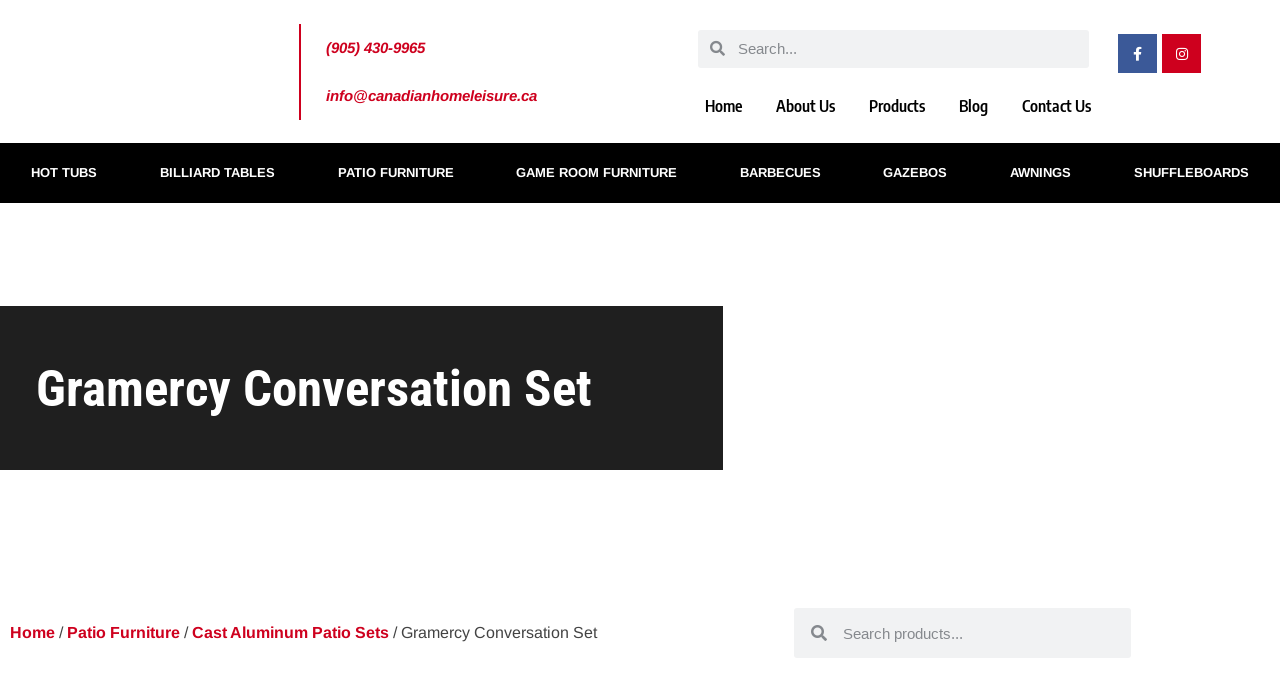

--- FILE ---
content_type: text/html; charset=UTF-8
request_url: https://canadianhomeleisure.ca/product-category/patio-furniture/cast-aluminum/gramercy-conversation-set/
body_size: 50047
content:
<!DOCTYPE html>
<html dir="ltr" lang="en-US" prefix="og: https://ogp.me/ns#">
<head> <script type="text/javascript">
/* <![CDATA[ */
var gform;gform||(document.addEventListener("gform_main_scripts_loaded",function(){gform.scriptsLoaded=!0}),document.addEventListener("gform/theme/scripts_loaded",function(){gform.themeScriptsLoaded=!0}),window.addEventListener("DOMContentLoaded",function(){gform.domLoaded=!0}),gform={domLoaded:!1,scriptsLoaded:!1,themeScriptsLoaded:!1,isFormEditor:()=>"function"==typeof InitializeEditor,callIfLoaded:function(o){return!(!gform.domLoaded||!gform.scriptsLoaded||!gform.themeScriptsLoaded&&!gform.isFormEditor()||(gform.isFormEditor()&&console.warn("The use of gform.initializeOnLoaded() is deprecated in the form editor context and will be removed in Gravity Forms 3.1."),o(),0))},initializeOnLoaded:function(o){gform.callIfLoaded(o)||(document.addEventListener("gform_main_scripts_loaded",()=>{gform.scriptsLoaded=!0,gform.callIfLoaded(o)}),document.addEventListener("gform/theme/scripts_loaded",()=>{gform.themeScriptsLoaded=!0,gform.callIfLoaded(o)}),window.addEventListener("DOMContentLoaded",()=>{gform.domLoaded=!0,gform.callIfLoaded(o)}))},hooks:{action:{},filter:{}},addAction:function(o,r,e,t){gform.addHook("action",o,r,e,t)},addFilter:function(o,r,e,t){gform.addHook("filter",o,r,e,t)},doAction:function(o){gform.doHook("action",o,arguments)},applyFilters:function(o){return gform.doHook("filter",o,arguments)},removeAction:function(o,r){gform.removeHook("action",o,r)},removeFilter:function(o,r,e){gform.removeHook("filter",o,r,e)},addHook:function(o,r,e,t,n){null==gform.hooks[o][r]&&(gform.hooks[o][r]=[]);var d=gform.hooks[o][r];null==n&&(n=r+"_"+d.length),gform.hooks[o][r].push({tag:n,callable:e,priority:t=null==t?10:t})},doHook:function(r,o,e){var t;if(e=Array.prototype.slice.call(e,1),null!=gform.hooks[r][o]&&((o=gform.hooks[r][o]).sort(function(o,r){return o.priority-r.priority}),o.forEach(function(o){"function"!=typeof(t=o.callable)&&(t=window[t]),"action"==r?t.apply(null,e):e[0]=t.apply(null,e)})),"filter"==r)return e[0]},removeHook:function(o,r,t,n){var e;null!=gform.hooks[o][r]&&(e=(e=gform.hooks[o][r]).filter(function(o,r,e){return!!(null!=n&&n!=o.tag||null!=t&&t!=o.priority)}),gform.hooks[o][r]=e)}});
/* ]]> */
</script>
<meta charset="UTF-8"><script>if(navigator.userAgent.match(/MSIE|Internet Explorer/i)||navigator.userAgent.match(/Trident\/7\..*?rv:11/i)){var href=document.location.href;if(!href.match(/[?&]nowprocket/)){if(href.indexOf("?")==-1){if(href.indexOf("#")==-1){document.location.href=href+"?nowprocket=1"}else{document.location.href=href.replace("#","?nowprocket=1#")}}else{if(href.indexOf("#")==-1){document.location.href=href+"&nowprocket=1"}else{document.location.href=href.replace("#","&nowprocket=1#")}}}}</script><script>class RocketLazyLoadScripts{constructor(){this.v="1.2.5.1",this.triggerEvents=["keydown","mousedown","mousemove","touchmove","touchstart","touchend","wheel"],this.userEventHandler=this._triggerListener.bind(this),this.touchStartHandler=this._onTouchStart.bind(this),this.touchMoveHandler=this._onTouchMove.bind(this),this.touchEndHandler=this._onTouchEnd.bind(this),this.clickHandler=this._onClick.bind(this),this.interceptedClicks=[],this.interceptedClickListeners=[],this._interceptClickListeners(this),window.addEventListener("pageshow",e=>{this.persisted=e.persisted,this.everythingLoaded&&this._triggerLastFunctions()}),document.addEventListener("DOMContentLoaded",()=>{this._preconnect3rdParties()}),this.delayedScripts={normal:[],async:[],defer:[]},this.trash=[],this.allJQueries=[]}_addUserInteractionListener(e){if(document.hidden){e._triggerListener();return}this.triggerEvents.forEach(t=>window.addEventListener(t,e.userEventHandler,{passive:!0})),window.addEventListener("touchstart",e.touchStartHandler,{passive:!0}),window.addEventListener("mousedown",e.touchStartHandler),document.addEventListener("visibilitychange",e.userEventHandler)}_removeUserInteractionListener(){this.triggerEvents.forEach(e=>window.removeEventListener(e,this.userEventHandler,{passive:!0})),document.removeEventListener("visibilitychange",this.userEventHandler)}_onTouchStart(e){"HTML"!==e.target.tagName&&(window.addEventListener("touchend",this.touchEndHandler),window.addEventListener("mouseup",this.touchEndHandler),window.addEventListener("touchmove",this.touchMoveHandler,{passive:!0}),window.addEventListener("mousemove",this.touchMoveHandler),e.target.addEventListener("click",this.clickHandler),this._disableOtherEventListeners(e.target,!0),this._renameDOMAttribute(e.target,"onclick","rocket-onclick"),this._pendingClickStarted())}_onTouchMove(e){window.removeEventListener("touchend",this.touchEndHandler),window.removeEventListener("mouseup",this.touchEndHandler),window.removeEventListener("touchmove",this.touchMoveHandler,{passive:!0}),window.removeEventListener("mousemove",this.touchMoveHandler),e.target.removeEventListener("click",this.clickHandler),this._disableOtherEventListeners(e.target,!1),this._renameDOMAttribute(e.target,"rocket-onclick","onclick"),this._pendingClickFinished()}_onTouchEnd(){window.removeEventListener("touchend",this.touchEndHandler),window.removeEventListener("mouseup",this.touchEndHandler),window.removeEventListener("touchmove",this.touchMoveHandler,{passive:!0}),window.removeEventListener("mousemove",this.touchMoveHandler)}_onClick(e){e.target.removeEventListener("click",this.clickHandler),this._disableOtherEventListeners(e.target,!1),this._renameDOMAttribute(e.target,"rocket-onclick","onclick"),this.interceptedClicks.push(e),e.preventDefault(),e.stopPropagation(),e.stopImmediatePropagation(),this._pendingClickFinished()}_replayClicks(){window.removeEventListener("touchstart",this.touchStartHandler,{passive:!0}),window.removeEventListener("mousedown",this.touchStartHandler),this.interceptedClicks.forEach(e=>{e.target.dispatchEvent(new MouseEvent("click",{view:e.view,bubbles:!0,cancelable:!0}))})}_interceptClickListeners(e){EventTarget.prototype.addEventListenerBase=EventTarget.prototype.addEventListener,EventTarget.prototype.addEventListener=function(t,i,r){"click"!==t||e.windowLoaded||i===e.clickHandler||e.interceptedClickListeners.push({target:this,func:i,options:r}),(this||window).addEventListenerBase(t,i,r)}}_disableOtherEventListeners(e,t){this.interceptedClickListeners.forEach(i=>{i.target===e&&(t?e.removeEventListener("click",i.func,i.options):e.addEventListener("click",i.func,i.options))}),e.parentNode!==document.documentElement&&this._disableOtherEventListeners(e.parentNode,t)}_waitForPendingClicks(){return new Promise(e=>{this._isClickPending?this._pendingClickFinished=e:e()})}_pendingClickStarted(){this._isClickPending=!0}_pendingClickFinished(){this._isClickPending=!1}_renameDOMAttribute(e,t,i){e.hasAttribute&&e.hasAttribute(t)&&(event.target.setAttribute(i,event.target.getAttribute(t)),event.target.removeAttribute(t))}_triggerListener(){this._removeUserInteractionListener(this),"loading"===document.readyState?document.addEventListener("DOMContentLoaded",this._loadEverythingNow.bind(this)):this._loadEverythingNow()}_preconnect3rdParties(){let e=[];document.querySelectorAll("script[type=rocketlazyloadscript][data-rocket-src]").forEach(t=>{let i=t.getAttribute("data-rocket-src");if(i&&0!==i.indexOf("data:")){0===i.indexOf("//")&&(i=location.protocol+i);try{let r=new URL(i).origin;r!==location.origin&&e.push({src:r,crossOrigin:t.crossOrigin||"module"===t.getAttribute("data-rocket-type")})}catch(n){}}}),e=[...new Map(e.map(e=>[JSON.stringify(e),e])).values()],this._batchInjectResourceHints(e,"preconnect")}async _loadEverythingNow(){this.lastBreath=Date.now(),this._delayEventListeners(this),this._delayJQueryReady(this),this._handleDocumentWrite(),this._registerAllDelayedScripts(),this._preloadAllScripts(),await this._loadScriptsFromList(this.delayedScripts.normal),await this._loadScriptsFromList(this.delayedScripts.defer),await this._loadScriptsFromList(this.delayedScripts.async);try{await this._triggerDOMContentLoaded(),await this._pendingWebpackRequests(this),await this._triggerWindowLoad()}catch(e){console.error(e)}window.dispatchEvent(new Event("rocket-allScriptsLoaded")),this.everythingLoaded=!0,this._waitForPendingClicks().then(()=>{this._replayClicks()}),this._emptyTrash()}_registerAllDelayedScripts(){document.querySelectorAll("script[type=rocketlazyloadscript]").forEach(e=>{e.hasAttribute("data-rocket-src")?e.hasAttribute("async")&&!1!==e.async?this.delayedScripts.async.push(e):e.hasAttribute("defer")&&!1!==e.defer||"module"===e.getAttribute("data-rocket-type")?this.delayedScripts.defer.push(e):this.delayedScripts.normal.push(e):this.delayedScripts.normal.push(e)})}async _transformScript(e){if(await this._littleBreath(),!0===e.noModule&&"noModule"in HTMLScriptElement.prototype){e.setAttribute("data-rocket-status","skipped");return}return new Promise(t=>{let i;function r(){(i||e).setAttribute("data-rocket-status","executed"),t()}try{if(navigator.userAgent.indexOf("Firefox/")>0||""===navigator.vendor)i=document.createElement("script"),[...e.attributes].forEach(e=>{let t=e.nodeName;"type"!==t&&("data-rocket-type"===t&&(t="type"),"data-rocket-src"===t&&(t="src"),i.setAttribute(t,e.nodeValue))}),e.text&&(i.text=e.text),i.hasAttribute("src")?(i.addEventListener("load",r),i.addEventListener("error",function(){i.setAttribute("data-rocket-status","failed"),t()}),setTimeout(()=>{i.isConnected||t()},1)):(i.text=e.text,r()),e.parentNode.replaceChild(i,e);else{let n=e.getAttribute("data-rocket-type"),s=e.getAttribute("data-rocket-src");n?(e.type=n,e.removeAttribute("data-rocket-type")):e.removeAttribute("type"),e.addEventListener("load",r),e.addEventListener("error",function(){e.setAttribute("data-rocket-status","failed"),t()}),s?(e.removeAttribute("data-rocket-src"),e.src=s):e.src="data:text/javascript;base64,"+window.btoa(unescape(encodeURIComponent(e.text)))}}catch(a){e.setAttribute("data-rocket-status","failed"),t()}})}async _loadScriptsFromList(e){let t=e.shift();return t&&t.isConnected?(await this._transformScript(t),this._loadScriptsFromList(e)):Promise.resolve()}_preloadAllScripts(){this._batchInjectResourceHints([...this.delayedScripts.normal,...this.delayedScripts.defer,...this.delayedScripts.async],"preload")}_batchInjectResourceHints(e,t){var i=document.createDocumentFragment();e.forEach(e=>{let r=e.getAttribute&&e.getAttribute("data-rocket-src")||e.src;if(r){let n=document.createElement("link");n.href=r,n.rel=t,"preconnect"!==t&&(n.as="script"),e.getAttribute&&"module"===e.getAttribute("data-rocket-type")&&(n.crossOrigin=!0),e.crossOrigin&&(n.crossOrigin=e.crossOrigin),e.integrity&&(n.integrity=e.integrity),i.appendChild(n),this.trash.push(n)}}),document.head.appendChild(i)}_delayEventListeners(e){let t={};function i(i,r){return t[r].eventsToRewrite.indexOf(i)>=0&&!e.everythingLoaded?"rocket-"+i:i}function r(e,r){var n;!t[n=e]&&(t[n]={originalFunctions:{add:n.addEventListener,remove:n.removeEventListener},eventsToRewrite:[]},n.addEventListener=function(){arguments[0]=i(arguments[0],n),t[n].originalFunctions.add.apply(n,arguments)},n.removeEventListener=function(){arguments[0]=i(arguments[0],n),t[n].originalFunctions.remove.apply(n,arguments)}),t[e].eventsToRewrite.push(r)}function n(t,i){let r=t[i];t[i]=null,Object.defineProperty(t,i,{get:()=>r||function(){},set(n){e.everythingLoaded?r=n:t["rocket"+i]=r=n}})}r(document,"DOMContentLoaded"),r(window,"DOMContentLoaded"),r(window,"load"),r(window,"pageshow"),r(document,"readystatechange"),n(document,"onreadystatechange"),n(window,"onload"),n(window,"onpageshow")}_delayJQueryReady(e){let t;function i(t){return e.everythingLoaded?t:t.split(" ").map(e=>"load"===e||0===e.indexOf("load.")?"rocket-jquery-load":e).join(" ")}function r(r){if(r&&r.fn&&!e.allJQueries.includes(r)){r.fn.ready=r.fn.init.prototype.ready=function(t){return e.domReadyFired?t.bind(document)(r):document.addEventListener("rocket-DOMContentLoaded",()=>t.bind(document)(r)),r([])};let n=r.fn.on;r.fn.on=r.fn.init.prototype.on=function(){return this[0]===window&&("string"==typeof arguments[0]||arguments[0]instanceof String?arguments[0]=i(arguments[0]):"object"==typeof arguments[0]&&Object.keys(arguments[0]).forEach(e=>{let t=arguments[0][e];delete arguments[0][e],arguments[0][i(e)]=t})),n.apply(this,arguments),this},e.allJQueries.push(r)}t=r}r(window.jQuery),Object.defineProperty(window,"jQuery",{get:()=>t,set(e){r(e)}})}async _pendingWebpackRequests(e){let t=document.querySelector("script[data-webpack]");async function i(){return new Promise(e=>{t.addEventListener("load",e),t.addEventListener("error",e)})}t&&(await i(),await e._requestAnimFrame(),await e._pendingWebpackRequests(e))}async _triggerDOMContentLoaded(){this.domReadyFired=!0,await this._littleBreath(),document.dispatchEvent(new Event("rocket-readystatechange")),await this._littleBreath(),document.rocketonreadystatechange&&document.rocketonreadystatechange(),await this._littleBreath(),document.dispatchEvent(new Event("rocket-DOMContentLoaded")),await this._littleBreath(),window.dispatchEvent(new Event("rocket-DOMContentLoaded"))}async _triggerWindowLoad(){await this._littleBreath(),document.dispatchEvent(new Event("rocket-readystatechange")),await this._littleBreath(),document.rocketonreadystatechange&&document.rocketonreadystatechange(),await this._littleBreath(),window.dispatchEvent(new Event("rocket-load")),await this._littleBreath(),window.rocketonload&&window.rocketonload(),await this._littleBreath(),this.allJQueries.forEach(e=>e(window).trigger("rocket-jquery-load")),await this._littleBreath();let e=new Event("rocket-pageshow");e.persisted=this.persisted,window.dispatchEvent(e),await this._littleBreath(),window.rocketonpageshow&&window.rocketonpageshow({persisted:this.persisted}),this.windowLoaded=!0}_triggerLastFunctions(){document.onreadystatechange&&document.onreadystatechange(),window.onload&&window.onload(),window.onpageshow&&window.onpageshow({persisted:this.persisted})}_handleDocumentWrite(){let e=new Map;document.write=document.writeln=function(t){let i=document.currentScript;i||console.error("WPRocket unable to document.write this: "+t);let r=document.createRange(),n=i.parentElement,s=e.get(i);void 0===s&&(s=i.nextSibling,e.set(i,s));let a=document.createDocumentFragment();r.setStart(a,0),a.appendChild(r.createContextualFragment(t)),n.insertBefore(a,s)}}async _littleBreath(){Date.now()-this.lastBreath>45&&(await this._requestAnimFrame(),this.lastBreath=Date.now())}async _requestAnimFrame(){return document.hidden?new Promise(e=>setTimeout(e)):new Promise(e=>requestAnimationFrame(e))}_emptyTrash(){this.trash.forEach(e=>e.remove())}static run(){let e=new RocketLazyLoadScripts;e._addUserInteractionListener(e)}}RocketLazyLoadScripts.run();</script>
	
	<meta name="viewport" content="width=device-width, initial-scale=1.0, viewport-fit=cover" />		<title>Gramercy Conversation Set | Canadian Home Leisure</title><link rel="preload" as="style" href="https://fonts.googleapis.com/css?family=Raleway%3A100%2C200%2C300%2C400%2C500%2C600%2C700%2C800%2C900%2C100italic%2C300italic%2C400italic%2C700italic&#038;subset=latin%2Clatin-ext&#038;display=swap" /><link rel="stylesheet" href="https://fonts.googleapis.com/css?family=Raleway%3A100%2C200%2C300%2C400%2C500%2C600%2C700%2C800%2C900%2C100italic%2C300italic%2C400italic%2C700italic&#038;subset=latin%2Clatin-ext&#038;display=swap" media="print" onload="this.media='all'" /><noscript><link rel="stylesheet" href="https://fonts.googleapis.com/css?family=Raleway%3A100%2C200%2C300%2C400%2C500%2C600%2C700%2C800%2C900%2C100italic%2C300italic%2C400italic%2C700italic&#038;subset=latin%2Clatin-ext&#038;display=swap" /></noscript>
	<style>img:is([sizes="auto" i], [sizes^="auto," i]) { contain-intrinsic-size: 3000px 1500px }</style>
	
		<!-- All in One SEO 4.9.2 - aioseo.com -->
	<meta name="robots" content="max-image-preview:large" />
	<meta name="google-site-verification" content="7ZPd8snXXmn9H6DsoTl9CWKrDxpynsDzMzzXkkZHD48" />
	<link rel="canonical" href="https://canadianhomeleisure.ca/product-category/patio-furniture/cast-aluminum/gramercy-conversation-set/" />
	<link rel="next" href="https://canadianhomeleisure.ca/product-category/patio-furniture/cast-aluminum/gramercy-conversation-set/page/2/" />
	<meta name="generator" content="All in One SEO (AIOSEO) 4.9.2" />
		<script type="application/ld+json" class="aioseo-schema">
			{"@context":"https:\/\/schema.org","@graph":[{"@type":"BreadcrumbList","@id":"https:\/\/canadianhomeleisure.ca\/product-category\/patio-furniture\/cast-aluminum\/gramercy-conversation-set\/#breadcrumblist","itemListElement":[{"@type":"ListItem","@id":"https:\/\/canadianhomeleisure.ca#listItem","position":1,"name":"Home","item":"https:\/\/canadianhomeleisure.ca","nextItem":{"@type":"ListItem","@id":"https:\/\/canadianhomeleisure.ca\/shop\/#listItem","name":"Shop"}},{"@type":"ListItem","@id":"https:\/\/canadianhomeleisure.ca\/shop\/#listItem","position":2,"name":"Shop","item":"https:\/\/canadianhomeleisure.ca\/shop\/","nextItem":{"@type":"ListItem","@id":"https:\/\/canadianhomeleisure.ca\/product-category\/patio-furniture\/#listItem","name":"Patio Furniture"},"previousItem":{"@type":"ListItem","@id":"https:\/\/canadianhomeleisure.ca#listItem","name":"Home"}},{"@type":"ListItem","@id":"https:\/\/canadianhomeleisure.ca\/product-category\/patio-furniture\/#listItem","position":3,"name":"Patio Furniture","item":"https:\/\/canadianhomeleisure.ca\/product-category\/patio-furniture\/","nextItem":{"@type":"ListItem","@id":"https:\/\/canadianhomeleisure.ca\/product-category\/patio-furniture\/cast-aluminum\/#listItem","name":"Cast Aluminum Patio Sets"},"previousItem":{"@type":"ListItem","@id":"https:\/\/canadianhomeleisure.ca\/shop\/#listItem","name":"Shop"}},{"@type":"ListItem","@id":"https:\/\/canadianhomeleisure.ca\/product-category\/patio-furniture\/cast-aluminum\/#listItem","position":4,"name":"Cast Aluminum Patio Sets","item":"https:\/\/canadianhomeleisure.ca\/product-category\/patio-furniture\/cast-aluminum\/","nextItem":{"@type":"ListItem","@id":"https:\/\/canadianhomeleisure.ca\/product-category\/patio-furniture\/cast-aluminum\/gramercy-conversation-set\/#listItem","name":"Gramercy Conversation Set"},"previousItem":{"@type":"ListItem","@id":"https:\/\/canadianhomeleisure.ca\/product-category\/patio-furniture\/#listItem","name":"Patio Furniture"}},{"@type":"ListItem","@id":"https:\/\/canadianhomeleisure.ca\/product-category\/patio-furniture\/cast-aluminum\/gramercy-conversation-set\/#listItem","position":5,"name":"Gramercy Conversation Set","previousItem":{"@type":"ListItem","@id":"https:\/\/canadianhomeleisure.ca\/product-category\/patio-furniture\/cast-aluminum\/#listItem","name":"Cast Aluminum Patio Sets"}}]},{"@type":"CollectionPage","@id":"https:\/\/canadianhomeleisure.ca\/product-category\/patio-furniture\/cast-aluminum\/gramercy-conversation-set\/#collectionpage","url":"https:\/\/canadianhomeleisure.ca\/product-category\/patio-furniture\/cast-aluminum\/gramercy-conversation-set\/","name":"Gramercy Conversation Set | Canadian Home Leisure","inLanguage":"en-US","isPartOf":{"@id":"https:\/\/canadianhomeleisure.ca\/#website"},"breadcrumb":{"@id":"https:\/\/canadianhomeleisure.ca\/product-category\/patio-furniture\/cast-aluminum\/gramercy-conversation-set\/#breadcrumblist"}},{"@type":"Organization","@id":"https:\/\/canadianhomeleisure.ca\/#organization","name":"Canadian Home Leisure","description":"Hot Tubs, Patio Furniture, Billiards & More!","url":"https:\/\/canadianhomeleisure.ca\/","telephone":"+19054309965","logo":{"@type":"ImageObject","url":"https:\/\/canadianhomeleisure.ca\/wp-content\/uploads\/2020\/08\/logo.png","@id":"https:\/\/canadianhomeleisure.ca\/product-category\/patio-furniture\/cast-aluminum\/gramercy-conversation-set\/#organizationLogo","width":121,"height":123},"image":{"@id":"https:\/\/canadianhomeleisure.ca\/product-category\/patio-furniture\/cast-aluminum\/gramercy-conversation-set\/#organizationLogo"},"sameAs":["https:\/\/www.facebook.com\/CanadianHomeLeisure\/","https:\/\/www.instagram.com\/canadian.home.leisure\/"]},{"@type":"WebSite","@id":"https:\/\/canadianhomeleisure.ca\/#website","url":"https:\/\/canadianhomeleisure.ca\/","name":"Canadian Home Leisure","description":"Hot Tubs, Patio Furniture, Billiards & More!","inLanguage":"en-US","publisher":{"@id":"https:\/\/canadianhomeleisure.ca\/#organization"}}]}
		</script>
		<!-- All in One SEO -->

<link rel='dns-prefetch' href='//www.googletagmanager.com' />
<link rel='dns-prefetch' href='//fonts.googleapis.com' />
<link href='https://fonts.gstatic.com' crossorigin rel='preconnect' />
<link rel="alternate" type="application/rss+xml" title="Canadian Home Leisure &raquo; Feed" href="https://canadianhomeleisure.ca/feed/" />
<link rel="alternate" type="application/rss+xml" title="Canadian Home Leisure &raquo; Gramercy Conversation Set Category Feed" href="https://canadianhomeleisure.ca/product-category/patio-furniture/cast-aluminum/gramercy-conversation-set/feed/" />
<script type="rocketlazyloadscript" data-rocket-type="text/javascript">
/* <![CDATA[ */
window._wpemojiSettings = {"baseUrl":"https:\/\/s.w.org\/images\/core\/emoji\/16.0.1\/72x72\/","ext":".png","svgUrl":"https:\/\/s.w.org\/images\/core\/emoji\/16.0.1\/svg\/","svgExt":".svg","source":{"concatemoji":"https:\/\/canadianhomeleisure.ca\/wp-includes\/js\/wp-emoji-release.min.js?ver=57e57c20dc31bd7e7d7768c1929a3b3e"}};
/*! This file is auto-generated */
!function(s,n){var o,i,e;function c(e){try{var t={supportTests:e,timestamp:(new Date).valueOf()};sessionStorage.setItem(o,JSON.stringify(t))}catch(e){}}function p(e,t,n){e.clearRect(0,0,e.canvas.width,e.canvas.height),e.fillText(t,0,0);var t=new Uint32Array(e.getImageData(0,0,e.canvas.width,e.canvas.height).data),a=(e.clearRect(0,0,e.canvas.width,e.canvas.height),e.fillText(n,0,0),new Uint32Array(e.getImageData(0,0,e.canvas.width,e.canvas.height).data));return t.every(function(e,t){return e===a[t]})}function u(e,t){e.clearRect(0,0,e.canvas.width,e.canvas.height),e.fillText(t,0,0);for(var n=e.getImageData(16,16,1,1),a=0;a<n.data.length;a++)if(0!==n.data[a])return!1;return!0}function f(e,t,n,a){switch(t){case"flag":return n(e,"\ud83c\udff3\ufe0f\u200d\u26a7\ufe0f","\ud83c\udff3\ufe0f\u200b\u26a7\ufe0f")?!1:!n(e,"\ud83c\udde8\ud83c\uddf6","\ud83c\udde8\u200b\ud83c\uddf6")&&!n(e,"\ud83c\udff4\udb40\udc67\udb40\udc62\udb40\udc65\udb40\udc6e\udb40\udc67\udb40\udc7f","\ud83c\udff4\u200b\udb40\udc67\u200b\udb40\udc62\u200b\udb40\udc65\u200b\udb40\udc6e\u200b\udb40\udc67\u200b\udb40\udc7f");case"emoji":return!a(e,"\ud83e\udedf")}return!1}function g(e,t,n,a){var r="undefined"!=typeof WorkerGlobalScope&&self instanceof WorkerGlobalScope?new OffscreenCanvas(300,150):s.createElement("canvas"),o=r.getContext("2d",{willReadFrequently:!0}),i=(o.textBaseline="top",o.font="600 32px Arial",{});return e.forEach(function(e){i[e]=t(o,e,n,a)}),i}function t(e){var t=s.createElement("script");t.src=e,t.defer=!0,s.head.appendChild(t)}"undefined"!=typeof Promise&&(o="wpEmojiSettingsSupports",i=["flag","emoji"],n.supports={everything:!0,everythingExceptFlag:!0},e=new Promise(function(e){s.addEventListener("DOMContentLoaded",e,{once:!0})}),new Promise(function(t){var n=function(){try{var e=JSON.parse(sessionStorage.getItem(o));if("object"==typeof e&&"number"==typeof e.timestamp&&(new Date).valueOf()<e.timestamp+604800&&"object"==typeof e.supportTests)return e.supportTests}catch(e){}return null}();if(!n){if("undefined"!=typeof Worker&&"undefined"!=typeof OffscreenCanvas&&"undefined"!=typeof URL&&URL.createObjectURL&&"undefined"!=typeof Blob)try{var e="postMessage("+g.toString()+"("+[JSON.stringify(i),f.toString(),p.toString(),u.toString()].join(",")+"));",a=new Blob([e],{type:"text/javascript"}),r=new Worker(URL.createObjectURL(a),{name:"wpTestEmojiSupports"});return void(r.onmessage=function(e){c(n=e.data),r.terminate(),t(n)})}catch(e){}c(n=g(i,f,p,u))}t(n)}).then(function(e){for(var t in e)n.supports[t]=e[t],n.supports.everything=n.supports.everything&&n.supports[t],"flag"!==t&&(n.supports.everythingExceptFlag=n.supports.everythingExceptFlag&&n.supports[t]);n.supports.everythingExceptFlag=n.supports.everythingExceptFlag&&!n.supports.flag,n.DOMReady=!1,n.readyCallback=function(){n.DOMReady=!0}}).then(function(){return e}).then(function(){var e;n.supports.everything||(n.readyCallback(),(e=n.source||{}).concatemoji?t(e.concatemoji):e.wpemoji&&e.twemoji&&(t(e.twemoji),t(e.wpemoji)))}))}((window,document),window._wpemojiSettings);
/* ]]> */
</script>
<style id='wp-emoji-styles-inline-css' type='text/css'>

	img.wp-smiley, img.emoji {
		display: inline !important;
		border: none !important;
		box-shadow: none !important;
		height: 1em !important;
		width: 1em !important;
		margin: 0 0.07em !important;
		vertical-align: -0.1em !important;
		background: none !important;
		padding: 0 !important;
	}
</style>
<link rel='stylesheet' id='wp-block-library-css' href='https://canadianhomeleisure.ca/wp-includes/css/dist/block-library/style.min.css?ver=57e57c20dc31bd7e7d7768c1929a3b3e' type='text/css' media='all' />
<style id='classic-theme-styles-inline-css' type='text/css'>
/*! This file is auto-generated */
.wp-block-button__link{color:#fff;background-color:#32373c;border-radius:9999px;box-shadow:none;text-decoration:none;padding:calc(.667em + 2px) calc(1.333em + 2px);font-size:1.125em}.wp-block-file__button{background:#32373c;color:#fff;text-decoration:none}
</style>
<link data-minify="1" rel='stylesheet' id='aioseo/css/src/vue/standalone/blocks/table-of-contents/global.scss-css' href='https://canadianhomeleisure.ca/wp-content/cache/min/1/wp-content/plugins/all-in-one-seo-pack/dist/Lite/assets/css/table-of-contents/global.e90f6d47.css?ver=1766627684' type='text/css' media='all' />
<style id='presto-player-popup-trigger-style-inline-css' type='text/css'>
:where(.wp-block-presto-player-popup-trigger) {
  /* reduce specificity */
  display: grid;
  gap: 1rem;
  cursor: pointer;
}

/* Play icon overlay for popup image trigger variation */
:where(.presto-popup-image-trigger) {
  position: relative;
  cursor: pointer;
}

:where(.presto-popup-image-trigger)::before {
  content: "";
  position: absolute;
  top: 50%;
  left: 50%;
  transform: translate(-50%, -50%);
  width: 48px;
  height: 48px;
  background-image: var(--wpr-bg-a0b4eb0e-7fde-4f3b-831f-8f1c727babc2);
  background-size: contain;
  background-repeat: no-repeat;
  background-position: center;
  z-index: 10;
  pointer-events: none;
}

:where(.presto-popup-image-trigger img) {
  display: block;
  width: 100%;
  height: auto;
  filter: brightness(0.5);
}
</style>
<style id='presto-player-popup-media-style-inline-css' type='text/css'>
.wp-block-presto-player-popup.is-selected .wp-block-presto-player-popup-media {
  display: initial;
}

.wp-block-presto-player-popup.has-child-selected .wp-block-presto-player-popup-media {
  display: initial;
}

.presto-popup__overlay {
  position: fixed;
  top: 0;
  left: 0;
  z-index: 100000;
  overflow: hidden;
  width: 100%;
  height: 100vh;
  box-sizing: border-box;
  padding: 0 5%;
  visibility: hidden;
  opacity: 0;
  display: flex;
  align-items: center;
  justify-content: center;
  transition:
    opacity 0.2s ease,
    visibility 0.2s ease;

  --presto-popup-media-width: 1280px;
  --presto-popup-background-color: rgba(0, 0, 0, 0.917);
}

.presto-popup--active {
  visibility: visible;
  opacity: 1;
}

.presto-popup--active .presto-popup__content {
  transform: scale(1);
}

.presto-popup__content {
  position: relative;
  z-index: 9999999999;
  width: 100%;
  max-width: var(--presto-popup-media-width);
  transform: scale(0.9);
  transition: transform 0.2s ease;
}

.presto-popup__close-button {
  position: absolute;
  top: calc(env(safe-area-inset-top) + 16px);
  right: calc(env(safe-area-inset-right) + 16px);
  padding: 0;
  cursor: pointer;
  z-index: 5000000;
  min-width: 24px;
  min-height: 24px;
  width: 24px;
  height: 24px;
  display: flex;
  align-items: center;
  justify-content: center;
  border: none;
  background: none;
  box-shadow: none;
  transition: opacity 0.2s ease;
}

.presto-popup__close-button:hover,
.presto-popup__close-button:focus {
  opacity: 0.8;
  background: none;
  border: none;
}

.presto-popup__close-button:not(:hover):not(:active):not(.has-background) {
  background: none;
  border: none;
}

.presto-popup__close-button svg {
  width: 24px;
  height: 24px;
  fill: white;
}

.presto-popup__scrim {
  width: 100%;
  height: 100%;
  position: absolute;
  z-index: 2000000;
  background-color: var(--presto-popup-background-color, rgb(255, 255, 255));
}

.presto-popup__speak {
  position: absolute;
  width: 1px;
  height: 1px;
  padding: 0;
  margin: -1px;
  overflow: hidden;
  clip: rect(0, 0, 0, 0);
  white-space: nowrap;
  border: 0;
}
</style>
<style id='global-styles-inline-css' type='text/css'>
:root{--wp--preset--aspect-ratio--square: 1;--wp--preset--aspect-ratio--4-3: 4/3;--wp--preset--aspect-ratio--3-4: 3/4;--wp--preset--aspect-ratio--3-2: 3/2;--wp--preset--aspect-ratio--2-3: 2/3;--wp--preset--aspect-ratio--16-9: 16/9;--wp--preset--aspect-ratio--9-16: 9/16;--wp--preset--color--black: #000000;--wp--preset--color--cyan-bluish-gray: #abb8c3;--wp--preset--color--white: #ffffff;--wp--preset--color--pale-pink: #f78da7;--wp--preset--color--vivid-red: #cf2e2e;--wp--preset--color--luminous-vivid-orange: #ff6900;--wp--preset--color--luminous-vivid-amber: #fcb900;--wp--preset--color--light-green-cyan: #7bdcb5;--wp--preset--color--vivid-green-cyan: #00d084;--wp--preset--color--pale-cyan-blue: #8ed1fc;--wp--preset--color--vivid-cyan-blue: #0693e3;--wp--preset--color--vivid-purple: #9b51e0;--wp--preset--gradient--vivid-cyan-blue-to-vivid-purple: linear-gradient(135deg,rgba(6,147,227,1) 0%,rgb(155,81,224) 100%);--wp--preset--gradient--light-green-cyan-to-vivid-green-cyan: linear-gradient(135deg,rgb(122,220,180) 0%,rgb(0,208,130) 100%);--wp--preset--gradient--luminous-vivid-amber-to-luminous-vivid-orange: linear-gradient(135deg,rgba(252,185,0,1) 0%,rgba(255,105,0,1) 100%);--wp--preset--gradient--luminous-vivid-orange-to-vivid-red: linear-gradient(135deg,rgba(255,105,0,1) 0%,rgb(207,46,46) 100%);--wp--preset--gradient--very-light-gray-to-cyan-bluish-gray: linear-gradient(135deg,rgb(238,238,238) 0%,rgb(169,184,195) 100%);--wp--preset--gradient--cool-to-warm-spectrum: linear-gradient(135deg,rgb(74,234,220) 0%,rgb(151,120,209) 20%,rgb(207,42,186) 40%,rgb(238,44,130) 60%,rgb(251,105,98) 80%,rgb(254,248,76) 100%);--wp--preset--gradient--blush-light-purple: linear-gradient(135deg,rgb(255,206,236) 0%,rgb(152,150,240) 100%);--wp--preset--gradient--blush-bordeaux: linear-gradient(135deg,rgb(254,205,165) 0%,rgb(254,45,45) 50%,rgb(107,0,62) 100%);--wp--preset--gradient--luminous-dusk: linear-gradient(135deg,rgb(255,203,112) 0%,rgb(199,81,192) 50%,rgb(65,88,208) 100%);--wp--preset--gradient--pale-ocean: linear-gradient(135deg,rgb(255,245,203) 0%,rgb(182,227,212) 50%,rgb(51,167,181) 100%);--wp--preset--gradient--electric-grass: linear-gradient(135deg,rgb(202,248,128) 0%,rgb(113,206,126) 100%);--wp--preset--gradient--midnight: linear-gradient(135deg,rgb(2,3,129) 0%,rgb(40,116,252) 100%);--wp--preset--font-size--small: 13px;--wp--preset--font-size--medium: 20px;--wp--preset--font-size--large: 36px;--wp--preset--font-size--x-large: 42px;--wp--preset--spacing--20: 0.44rem;--wp--preset--spacing--30: 0.67rem;--wp--preset--spacing--40: 1rem;--wp--preset--spacing--50: 1.5rem;--wp--preset--spacing--60: 2.25rem;--wp--preset--spacing--70: 3.38rem;--wp--preset--spacing--80: 5.06rem;--wp--preset--shadow--natural: 6px 6px 9px rgba(0, 0, 0, 0.2);--wp--preset--shadow--deep: 12px 12px 50px rgba(0, 0, 0, 0.4);--wp--preset--shadow--sharp: 6px 6px 0px rgba(0, 0, 0, 0.2);--wp--preset--shadow--outlined: 6px 6px 0px -3px rgba(255, 255, 255, 1), 6px 6px rgba(0, 0, 0, 1);--wp--preset--shadow--crisp: 6px 6px 0px rgba(0, 0, 0, 1);}:root :where(.is-layout-flow) > :first-child{margin-block-start: 0;}:root :where(.is-layout-flow) > :last-child{margin-block-end: 0;}:root :where(.is-layout-flow) > *{margin-block-start: 24px;margin-block-end: 0;}:root :where(.is-layout-constrained) > :first-child{margin-block-start: 0;}:root :where(.is-layout-constrained) > :last-child{margin-block-end: 0;}:root :where(.is-layout-constrained) > *{margin-block-start: 24px;margin-block-end: 0;}:root :where(.is-layout-flex){gap: 24px;}:root :where(.is-layout-grid){gap: 24px;}body .is-layout-flex{display: flex;}.is-layout-flex{flex-wrap: wrap;align-items: center;}.is-layout-flex > :is(*, div){margin: 0;}body .is-layout-grid{display: grid;}.is-layout-grid > :is(*, div){margin: 0;}.has-black-color{color: var(--wp--preset--color--black) !important;}.has-cyan-bluish-gray-color{color: var(--wp--preset--color--cyan-bluish-gray) !important;}.has-white-color{color: var(--wp--preset--color--white) !important;}.has-pale-pink-color{color: var(--wp--preset--color--pale-pink) !important;}.has-vivid-red-color{color: var(--wp--preset--color--vivid-red) !important;}.has-luminous-vivid-orange-color{color: var(--wp--preset--color--luminous-vivid-orange) !important;}.has-luminous-vivid-amber-color{color: var(--wp--preset--color--luminous-vivid-amber) !important;}.has-light-green-cyan-color{color: var(--wp--preset--color--light-green-cyan) !important;}.has-vivid-green-cyan-color{color: var(--wp--preset--color--vivid-green-cyan) !important;}.has-pale-cyan-blue-color{color: var(--wp--preset--color--pale-cyan-blue) !important;}.has-vivid-cyan-blue-color{color: var(--wp--preset--color--vivid-cyan-blue) !important;}.has-vivid-purple-color{color: var(--wp--preset--color--vivid-purple) !important;}.has-black-background-color{background-color: var(--wp--preset--color--black) !important;}.has-cyan-bluish-gray-background-color{background-color: var(--wp--preset--color--cyan-bluish-gray) !important;}.has-white-background-color{background-color: var(--wp--preset--color--white) !important;}.has-pale-pink-background-color{background-color: var(--wp--preset--color--pale-pink) !important;}.has-vivid-red-background-color{background-color: var(--wp--preset--color--vivid-red) !important;}.has-luminous-vivid-orange-background-color{background-color: var(--wp--preset--color--luminous-vivid-orange) !important;}.has-luminous-vivid-amber-background-color{background-color: var(--wp--preset--color--luminous-vivid-amber) !important;}.has-light-green-cyan-background-color{background-color: var(--wp--preset--color--light-green-cyan) !important;}.has-vivid-green-cyan-background-color{background-color: var(--wp--preset--color--vivid-green-cyan) !important;}.has-pale-cyan-blue-background-color{background-color: var(--wp--preset--color--pale-cyan-blue) !important;}.has-vivid-cyan-blue-background-color{background-color: var(--wp--preset--color--vivid-cyan-blue) !important;}.has-vivid-purple-background-color{background-color: var(--wp--preset--color--vivid-purple) !important;}.has-black-border-color{border-color: var(--wp--preset--color--black) !important;}.has-cyan-bluish-gray-border-color{border-color: var(--wp--preset--color--cyan-bluish-gray) !important;}.has-white-border-color{border-color: var(--wp--preset--color--white) !important;}.has-pale-pink-border-color{border-color: var(--wp--preset--color--pale-pink) !important;}.has-vivid-red-border-color{border-color: var(--wp--preset--color--vivid-red) !important;}.has-luminous-vivid-orange-border-color{border-color: var(--wp--preset--color--luminous-vivid-orange) !important;}.has-luminous-vivid-amber-border-color{border-color: var(--wp--preset--color--luminous-vivid-amber) !important;}.has-light-green-cyan-border-color{border-color: var(--wp--preset--color--light-green-cyan) !important;}.has-vivid-green-cyan-border-color{border-color: var(--wp--preset--color--vivid-green-cyan) !important;}.has-pale-cyan-blue-border-color{border-color: var(--wp--preset--color--pale-cyan-blue) !important;}.has-vivid-cyan-blue-border-color{border-color: var(--wp--preset--color--vivid-cyan-blue) !important;}.has-vivid-purple-border-color{border-color: var(--wp--preset--color--vivid-purple) !important;}.has-vivid-cyan-blue-to-vivid-purple-gradient-background{background: var(--wp--preset--gradient--vivid-cyan-blue-to-vivid-purple) !important;}.has-light-green-cyan-to-vivid-green-cyan-gradient-background{background: var(--wp--preset--gradient--light-green-cyan-to-vivid-green-cyan) !important;}.has-luminous-vivid-amber-to-luminous-vivid-orange-gradient-background{background: var(--wp--preset--gradient--luminous-vivid-amber-to-luminous-vivid-orange) !important;}.has-luminous-vivid-orange-to-vivid-red-gradient-background{background: var(--wp--preset--gradient--luminous-vivid-orange-to-vivid-red) !important;}.has-very-light-gray-to-cyan-bluish-gray-gradient-background{background: var(--wp--preset--gradient--very-light-gray-to-cyan-bluish-gray) !important;}.has-cool-to-warm-spectrum-gradient-background{background: var(--wp--preset--gradient--cool-to-warm-spectrum) !important;}.has-blush-light-purple-gradient-background{background: var(--wp--preset--gradient--blush-light-purple) !important;}.has-blush-bordeaux-gradient-background{background: var(--wp--preset--gradient--blush-bordeaux) !important;}.has-luminous-dusk-gradient-background{background: var(--wp--preset--gradient--luminous-dusk) !important;}.has-pale-ocean-gradient-background{background: var(--wp--preset--gradient--pale-ocean) !important;}.has-electric-grass-gradient-background{background: var(--wp--preset--gradient--electric-grass) !important;}.has-midnight-gradient-background{background: var(--wp--preset--gradient--midnight) !important;}.has-small-font-size{font-size: var(--wp--preset--font-size--small) !important;}.has-medium-font-size{font-size: var(--wp--preset--font-size--medium) !important;}.has-large-font-size{font-size: var(--wp--preset--font-size--large) !important;}.has-x-large-font-size{font-size: var(--wp--preset--font-size--x-large) !important;}
:root :where(.wp-block-pullquote){font-size: 1.5em;line-height: 1.6;}
</style>
<link data-minify="1" rel='stylesheet' id='wpa-css-css' href='https://canadianhomeleisure.ca/wp-content/cache/min/1/wp-content/plugins/honeypot/includes/css/wpa.css?ver=1766627684' type='text/css' media='all' />
<style id='woocommerce-inline-inline-css' type='text/css'>
.woocommerce form .form-row .required { visibility: visible; }
</style>
<link data-minify="1" rel='stylesheet' id='htbbootstrap-css' href='https://canadianhomeleisure.ca/wp-content/cache/min/1/wp-content/plugins/ht-mega-for-elementor/assets/css/htbbootstrap.css?ver=1766627684' type='text/css' media='all' />
<link data-minify="1" rel='stylesheet' id='font-awesome-css' href='https://canadianhomeleisure.ca/wp-content/cache/min/1/wp-content/plugins/elementor/assets/lib/font-awesome/css/font-awesome.min.css?ver=1766627684' type='text/css' media='all' />
<link data-minify="1" rel='stylesheet' id='htmega-animation-css' href='https://canadianhomeleisure.ca/wp-content/cache/min/1/wp-content/plugins/ht-mega-for-elementor/assets/css/animation.css?ver=1766627684' type='text/css' media='all' />
<link data-minify="1" rel='stylesheet' id='htmega-keyframes-css' href='https://canadianhomeleisure.ca/wp-content/cache/min/1/wp-content/plugins/ht-mega-for-elementor/assets/css/htmega-keyframes.css?ver=1766627684' type='text/css' media='all' />
<link rel='stylesheet' id='htmega-global-style-min-css' href='https://canadianhomeleisure.ca/wp-content/cache/background-css/canadianhomeleisure.ca/wp-content/plugins/ht-mega-for-elementor/assets/css/htmega-global-style.min.css?ver=3.0.4&wpr_t=1766627432' type='text/css' media='all' />
<link rel='stylesheet' id='mediaelement-css' href='https://canadianhomeleisure.ca/wp-content/cache/background-css/canadianhomeleisure.ca/wp-includes/js/mediaelement/mediaelementplayer-legacy.min.css?ver=4.2.17&wpr_t=1766627432' type='text/css' media='all' />
<link rel='stylesheet' id='wp-mediaelement-css' href='https://canadianhomeleisure.ca/wp-includes/js/mediaelement/wp-mediaelement.min.css?ver=57e57c20dc31bd7e7d7768c1929a3b3e' type='text/css' media='all' />
<link data-minify="1" rel='stylesheet' id='bridge-default-style-css' href='https://canadianhomeleisure.ca/wp-content/cache/min/1/wp-content/themes/bridge/style.css?ver=1766627684' type='text/css' media='all' />
<link data-minify="1" rel='stylesheet' id='bridge-qode-font_awesome-css' href='https://canadianhomeleisure.ca/wp-content/cache/min/1/wp-content/themes/bridge/css/font-awesome/css/font-awesome.min.css?ver=1766627684' type='text/css' media='all' />
<link data-minify="1" rel='stylesheet' id='bridge-qode-font_elegant-css' href='https://canadianhomeleisure.ca/wp-content/cache/min/1/wp-content/themes/bridge/css/elegant-icons/style.min.css?ver=1766627684' type='text/css' media='all' />
<link data-minify="1" rel='stylesheet' id='bridge-qode-linea_icons-css' href='https://canadianhomeleisure.ca/wp-content/cache/min/1/wp-content/themes/bridge/css/linea-icons/style.css?ver=1766627684' type='text/css' media='all' />
<link data-minify="1" rel='stylesheet' id='bridge-qode-dripicons-css' href='https://canadianhomeleisure.ca/wp-content/cache/min/1/wp-content/themes/bridge/css/dripicons/dripicons.css?ver=1766627684' type='text/css' media='all' />
<link data-minify="1" rel='stylesheet' id='bridge-qode-kiko-css' href='https://canadianhomeleisure.ca/wp-content/cache/min/1/wp-content/themes/bridge/css/kiko/kiko-all.css?ver=1766627684' type='text/css' media='all' />
<link data-minify="1" rel='stylesheet' id='bridge-qode-font_awesome_5-css' href='https://canadianhomeleisure.ca/wp-content/cache/min/1/wp-content/themes/bridge/css/font-awesome-5/css/font-awesome-5.min.css?ver=1766627684' type='text/css' media='all' />
<link rel='stylesheet' id='bridge-stylesheet-css' href='https://canadianhomeleisure.ca/wp-content/cache/background-css/canadianhomeleisure.ca/wp-content/themes/bridge/css/stylesheet.min.css?ver=57e57c20dc31bd7e7d7768c1929a3b3e&wpr_t=1766627432' type='text/css' media='all' />
<style id='bridge-stylesheet-inline-css' type='text/css'>
   .archive.disabled_footer_top .footer_top_holder, .archive.disabled_footer_bottom .footer_bottom_holder { display: none;}


</style>
<link data-minify="1" rel='stylesheet' id='bridge-woocommerce-css' href='https://canadianhomeleisure.ca/wp-content/cache/background-css/canadianhomeleisure.ca/wp-content/cache/min/1/wp-content/themes/bridge/css/woocommerce.min.css?ver=1766627684&wpr_t=1766627432' type='text/css' media='all' />
<link rel='stylesheet' id='bridge-woocommerce-responsive-css' href='https://canadianhomeleisure.ca/wp-content/themes/bridge/css/woocommerce_responsive.min.css?ver=57e57c20dc31bd7e7d7768c1929a3b3e' type='text/css' media='all' />
<link data-minify="1" rel='stylesheet' id='bridge-print-css' href='https://canadianhomeleisure.ca/wp-content/cache/min/1/wp-content/themes/bridge/css/print.css?ver=1766627684' type='text/css' media='all' />
<link data-minify="1" rel='stylesheet' id='bridge-style-dynamic-css' href='https://canadianhomeleisure.ca/wp-content/cache/min/1/wp-content/themes/bridge/css/style_dynamic.css?ver=1766627684' type='text/css' media='all' />
<link data-minify="1" rel='stylesheet' id='bridge-style-dynamic-responsive-css' href='https://canadianhomeleisure.ca/wp-content/cache/min/1/wp-content/themes/bridge/css/style_dynamic_responsive.css?ver=1766627684' type='text/css' media='all' />

<link rel='stylesheet' id='elementor-frontend-css' href='https://canadianhomeleisure.ca/wp-content/plugins/elementor/assets/css/frontend.min.css?ver=3.34.0' type='text/css' media='all' />
<style id='elementor-frontend-inline-css' type='text/css'>
.elementor-3206 .elementor-element.elementor-element-3088b7c:not(.elementor-motion-effects-element-type-background), .elementor-3206 .elementor-element.elementor-element-3088b7c > .elementor-motion-effects-container > .elementor-motion-effects-layer{background-image:var(--wpr-bg-7b6de074-6a28-4ab6-861e-a6f73f8470a1);}
</style>
<link rel='stylesheet' id='widget-image-css' href='https://canadianhomeleisure.ca/wp-content/plugins/elementor/assets/css/widget-image.min.css?ver=3.34.0' type='text/css' media='all' />
<link rel='stylesheet' id='widget-nav-menu-css' href='https://canadianhomeleisure.ca/wp-content/plugins/elementor-pro/assets/css/widget-nav-menu.min.css?ver=3.34.0' type='text/css' media='all' />
<link rel='stylesheet' id='widget-search-form-css' href='https://canadianhomeleisure.ca/wp-content/plugins/elementor-pro/assets/css/widget-search-form.min.css?ver=3.34.0' type='text/css' media='all' />
<link rel='stylesheet' id='elementor-icons-shared-0-css' href='https://canadianhomeleisure.ca/wp-content/plugins/elementor/assets/lib/font-awesome/css/fontawesome.min.css?ver=5.15.3' type='text/css' media='all' />
<link data-minify="1" rel='stylesheet' id='elementor-icons-fa-solid-css' href='https://canadianhomeleisure.ca/wp-content/cache/min/1/wp-content/plugins/elementor/assets/lib/font-awesome/css/solid.min.css?ver=1766627684' type='text/css' media='all' />
<link rel='stylesheet' id='widget-social-icons-css' href='https://canadianhomeleisure.ca/wp-content/plugins/elementor/assets/css/widget-social-icons.min.css?ver=3.34.0' type='text/css' media='all' />
<link rel='stylesheet' id='e-apple-webkit-css' href='https://canadianhomeleisure.ca/wp-content/plugins/elementor/assets/css/conditionals/apple-webkit.min.css?ver=3.34.0' type='text/css' media='all' />
<link rel='stylesheet' id='e-sticky-css' href='https://canadianhomeleisure.ca/wp-content/plugins/elementor-pro/assets/css/modules/sticky.min.css?ver=3.34.0' type='text/css' media='all' />
<link rel='stylesheet' id='widget-heading-css' href='https://canadianhomeleisure.ca/wp-content/plugins/elementor/assets/css/widget-heading.min.css?ver=3.34.0' type='text/css' media='all' />
<link rel='stylesheet' id='widget-woocommerce-products-css' href='https://canadianhomeleisure.ca/wp-content/plugins/elementor-pro/assets/css/widget-woocommerce-products.min.css?ver=3.34.0' type='text/css' media='all' />
<link rel='stylesheet' id='widget-woocommerce-categories-css' href='https://canadianhomeleisure.ca/wp-content/plugins/elementor-pro/assets/css/widget-woocommerce-categories.min.css?ver=3.34.0' type='text/css' media='all' />
<link rel='stylesheet' id='e-ribbon-css' href='https://canadianhomeleisure.ca/wp-content/plugins/elementor-pro/assets/css/conditionals/ribbon.min.css?ver=3.34.0' type='text/css' media='all' />
<link rel='stylesheet' id='widget-call-to-action-css' href='https://canadianhomeleisure.ca/wp-content/plugins/elementor-pro/assets/css/widget-call-to-action.min.css?ver=3.34.0' type='text/css' media='all' />
<link rel='stylesheet' id='e-transitions-css' href='https://canadianhomeleisure.ca/wp-content/plugins/elementor-pro/assets/css/conditionals/transitions.min.css?ver=3.34.0' type='text/css' media='all' />
<link data-minify="1" rel='stylesheet' id='elementor-icons-css' href='https://canadianhomeleisure.ca/wp-content/cache/min/1/wp-content/plugins/elementor/assets/lib/eicons/css/elementor-icons.min.css?ver=1766627684' type='text/css' media='all' />
<link rel='stylesheet' id='elementor-post-646-css' href='https://canadianhomeleisure.ca/wp-content/uploads/elementor/css/post-646.css?ver=1766627683' type='text/css' media='all' />
<link rel='stylesheet' id='elementor-post-4533-css' href='https://canadianhomeleisure.ca/wp-content/uploads/elementor/css/post-4533.css?ver=1766627683' type='text/css' media='all' />
<link rel='stylesheet' id='elementor-post-4570-css' href='https://canadianhomeleisure.ca/wp-content/uploads/elementor/css/post-4570.css?ver=1766627683' type='text/css' media='all' />
<link rel='stylesheet' id='elementor-post-3206-css' href='https://canadianhomeleisure.ca/wp-content/uploads/elementor/css/post-3206.css?ver=1766628736' type='text/css' media='all' />
<link rel='stylesheet' id='eael-general-css' href='https://canadianhomeleisure.ca/wp-content/plugins/essential-addons-for-elementor-lite/assets/front-end/css/view/general.min.css?ver=6.5.4' type='text/css' media='all' />
<style id='rocket-lazyload-inline-css' type='text/css'>
.rll-youtube-player{position:relative;padding-bottom:56.23%;height:0;overflow:hidden;max-width:100%;}.rll-youtube-player:focus-within{outline: 2px solid currentColor;outline-offset: 5px;}.rll-youtube-player iframe{position:absolute;top:0;left:0;width:100%;height:100%;z-index:100;background:0 0}.rll-youtube-player img{bottom:0;display:block;left:0;margin:auto;max-width:100%;width:100%;position:absolute;right:0;top:0;border:none;height:auto;-webkit-transition:.4s all;-moz-transition:.4s all;transition:.4s all}.rll-youtube-player img:hover{-webkit-filter:brightness(75%)}.rll-youtube-player .play{height:100%;width:100%;left:0;top:0;position:absolute;background:var(--wpr-bg-d0c767cb-78f6-48ef-8437-69dd032b9794) no-repeat center;background-color: transparent !important;cursor:pointer;border:none;}
</style>
<link data-minify="1" rel='stylesheet' id='elementor-gf-local-roboto-css' href='https://canadianhomeleisure.ca/wp-content/cache/min/1/wp-content/uploads/elementor/google-fonts/css/roboto.css?ver=1766627684' type='text/css' media='all' />
<link data-minify="1" rel='stylesheet' id='elementor-gf-local-robotoslab-css' href='https://canadianhomeleisure.ca/wp-content/cache/min/1/wp-content/uploads/elementor/google-fonts/css/robotoslab.css?ver=1766627684' type='text/css' media='all' />
<link data-minify="1" rel='stylesheet' id='elementor-gf-local-arimo-css' href='https://canadianhomeleisure.ca/wp-content/cache/min/1/wp-content/uploads/elementor/google-fonts/css/arimo.css?ver=1766627684' type='text/css' media='all' />
<link data-minify="1" rel='stylesheet' id='elementor-gf-local-robotocondensed-css' href='https://canadianhomeleisure.ca/wp-content/cache/min/1/wp-content/uploads/elementor/google-fonts/css/robotocondensed.css?ver=1766627684' type='text/css' media='all' />
<link data-minify="1" rel='stylesheet' id='elementor-gf-local-encodesanscondensed-css' href='https://canadianhomeleisure.ca/wp-content/cache/min/1/wp-content/uploads/elementor/google-fonts/css/encodesanscondensed.css?ver=1766627684' type='text/css' media='all' />
<link data-minify="1" rel='stylesheet' id='elementor-gf-local-archivonarrow-css' href='https://canadianhomeleisure.ca/wp-content/cache/min/1/wp-content/uploads/elementor/google-fonts/css/archivonarrow.css?ver=1766627684' type='text/css' media='all' />
<link data-minify="1" rel='stylesheet' id='elementor-icons-fa-brands-css' href='https://canadianhomeleisure.ca/wp-content/cache/min/1/wp-content/plugins/elementor/assets/lib/font-awesome/css/brands.min.css?ver=1766627684' type='text/css' media='all' />
<script type="text/javascript" src="https://canadianhomeleisure.ca/wp-includes/js/jquery/jquery.min.js?ver=3.7.1" id="jquery-core-js" defer></script>
<script type="rocketlazyloadscript" data-rocket-type="text/javascript" data-rocket-src="https://canadianhomeleisure.ca/wp-includes/js/jquery/jquery-migrate.min.js?ver=3.4.1" id="jquery-migrate-js" defer></script>
<script type="rocketlazyloadscript" data-rocket-type="text/javascript" data-rocket-src="https://canadianhomeleisure.ca/wp-content/plugins/woocommerce/assets/js/jquery-blockui/jquery.blockUI.min.js?ver=2.7.0-wc.10.4.3" id="wc-jquery-blockui-js" defer="defer" data-wp-strategy="defer"></script>
<script type="text/javascript" id="wc-add-to-cart-js-extra">
/* <![CDATA[ */
var wc_add_to_cart_params = {"ajax_url":"\/wp-admin\/admin-ajax.php","wc_ajax_url":"\/?wc-ajax=%%endpoint%%","i18n_view_cart":"View cart","cart_url":"https:\/\/canadianhomeleisure.ca\/cart\/","is_cart":"","cart_redirect_after_add":"no"};
/* ]]> */
</script>
<script type="rocketlazyloadscript" data-rocket-type="text/javascript" data-rocket-src="https://canadianhomeleisure.ca/wp-content/plugins/woocommerce/assets/js/frontend/add-to-cart.min.js?ver=10.4.3" id="wc-add-to-cart-js" defer="defer" data-wp-strategy="defer"></script>
<script type="rocketlazyloadscript" data-rocket-type="text/javascript" data-rocket-src="https://canadianhomeleisure.ca/wp-content/plugins/woocommerce/assets/js/js-cookie/js.cookie.min.js?ver=2.1.4-wc.10.4.3" id="wc-js-cookie-js" defer="defer" data-wp-strategy="defer"></script>
<script type="text/javascript" id="woocommerce-js-extra">
/* <![CDATA[ */
var woocommerce_params = {"ajax_url":"\/wp-admin\/admin-ajax.php","wc_ajax_url":"\/?wc-ajax=%%endpoint%%","i18n_password_show":"Show password","i18n_password_hide":"Hide password"};
/* ]]> */
</script>
<script type="rocketlazyloadscript" data-rocket-type="text/javascript" data-rocket-src="https://canadianhomeleisure.ca/wp-content/plugins/woocommerce/assets/js/frontend/woocommerce.min.js?ver=10.4.3" id="woocommerce-js" defer="defer" data-wp-strategy="defer"></script>
<script type="rocketlazyloadscript" data-rocket-type="text/javascript" data-rocket-src="https://canadianhomeleisure.ca/wp-content/plugins/woocommerce/assets/js/flexslider/jquery.flexslider.min.js?ver=2.7.2-wc.10.4.3" id="wc-flexslider-js" defer="defer" data-wp-strategy="defer"></script>
<script type="rocketlazyloadscript" data-rocket-type="text/javascript" data-rocket-src="https://canadianhomeleisure.ca/wp-content/plugins/woocommerce/assets/js/select2/select2.full.min.js?ver=4.0.3-wc.10.4.3" id="wc-select2-js" defer="defer" data-wp-strategy="defer"></script>

<!-- Google tag (gtag.js) snippet added by Site Kit -->
<!-- Google Analytics snippet added by Site Kit -->
<script type="rocketlazyloadscript" data-rocket-type="text/javascript" data-rocket-src="https://www.googletagmanager.com/gtag/js?id=GT-K46N48T" id="google_gtagjs-js" async></script>
<script type="rocketlazyloadscript" data-rocket-type="text/javascript" id="google_gtagjs-js-after">
/* <![CDATA[ */
window.dataLayer = window.dataLayer || [];function gtag(){dataLayer.push(arguments);}
gtag("set","linker",{"domains":["canadianhomeleisure.ca"]});
gtag("js", new Date());
gtag("set", "developer_id.dZTNiMT", true);
gtag("config", "GT-K46N48T");
/* ]]> */
</script>
<link rel="https://api.w.org/" href="https://canadianhomeleisure.ca/wp-json/" /><link rel="alternate" title="JSON" type="application/json" href="https://canadianhomeleisure.ca/wp-json/wp/v2/product_cat/143" /><link rel="EditURI" type="application/rsd+xml" title="RSD" href="https://canadianhomeleisure.ca/xmlrpc.php?rsd" />
<meta name="generator" content="Site Kit by Google 1.168.0" /><meta name="ti-site-data" content="eyJyIjoiMTowITc6MCEzMDowIiwibyI6Imh0dHBzOlwvXC9jYW5hZGlhbmhvbWVsZWlzdXJlLmNhXC93cC1hZG1pblwvYWRtaW4tYWpheC5waHA/YWN0aW9uPXRpX29ubGluZV91c2Vyc19nb29nbGUmYW1wO3A9JTJGcHJvZHVjdC1jYXRlZ29yeSUyRnBhdGlvLWZ1cm5pdHVyZSUyRmNhc3QtYWx1bWludW0lMkZncmFtZXJjeS1jb252ZXJzYXRpb24tc2V0JTJGJmFtcDtfd3Bub25jZT0zMWY3MGE5NjM1In0=" />	<noscript><style>.woocommerce-product-gallery{ opacity: 1 !important; }</style></noscript>
	<meta name="generator" content="Elementor 3.34.0; features: additional_custom_breakpoints; settings: css_print_method-external, google_font-enabled, font_display-auto">
<script type="application/ld+json">
{
  "@context": "https://schema.org",
  "@type": "LocalBusiness",
  "name": "Canadian Home Leisure",
  "image": "https://canadianhomeleisure.ca/wp-content/uploads/2020/08/logo.png",
  "@id": "https://canadianhomeleisure.ca/wp-content/uploads/2020/08/logo.png",
  "url": "https://canadianhomeleisure.ca/",
  "telephone": "9054309965",
  "priceRange": "$$",
  "address": {
    "@type": "PostalAddress",
    "streetAddress": "1515 Hopkins St.",
    "addressLocality": "Whitby",
    "addressRegion": "ON",
    "postalCode": "L1N 2C2",
    "addressCountry": "CA"
  },
  "geo": {
    "@type": "GeoCoordinates",
    "latitude": 43.8691196,
    "longitude": -78.91519799999999
  },
  "openingHoursSpecification": [{
    "@type": "OpeningHoursSpecification",
    "dayOfWeek": [
      "Monday",
      "Tuesday",
      "Wednesday",
      "Thursday",
      "Friday",
      "Saturday"
    ],
    "opens": "10:00",
    "closes": "17:00"
  },{
    "@type": "OpeningHoursSpecification",
    "dayOfWeek": "Sunday",
    "opens": "11:00",
    "closes": "16:00"
  }],
  "sameAs": [
    "https://www.facebook.com/CanadianHomeLeisure/",
    "https://www.instagram.com/canadian.home.leisure/"
  ] 
}
</script>
<script type="application/ld+json">
{
  "@context": "https://schema.org",
  "@type": "Organization",
  "name": "Canadian Home Leisure",
  "url": "https://canadianhomeleisure.ca/",
  "logo": "https://canadianhomeleisure.ca/wp-content/uploads/2020/08/logo.png",
  "contactPoint": [{
    "@type": "ContactPoint",
    "telephone": "(905) 430-9965",
    "contactType": "customer service",
    "areaServed": "Whitby",
    "availableLanguage": "en"
  },{
    "@type": "ContactPoint",
    "telephone": "(855) 430-9965",
    "contactType": "sales",
    "contactOption": "TollFree",
    "areaServed": "Oshawa",
    "availableLanguage": "en"
  }],
  "sameAs": [
    "https://www.facebook.com/CanadianHomeLeisure/",
    "https://www.instagram.com/canadian.home.leisure/"
  ]
}
</script>
<script type="application/ld+json">
{
 "@context": "https://schema.org",
  "@type": "FurnitureStore",
  "name": "Canadian Home Leisure",
  "image": "https://canadianhomeleisure.ca/wp-content/uploads/2020/08/logo.png",
  "@id": "",
  "url": "https://canadianhomeleisure.ca/",
  "telephone": "9054309965",
  "priceRange": "000-000",
  "address": {
    "@type": "PostalAddress",
    "streetAddress": "1515 Hopkins St.",
    "addressLocality": "Whitby",
    "addressRegion": "ON",
    "postalCode": "L1N 2C2",
    "addressCountry": "CA"
  },
  "geo": {
    "@type": "GeoCoordinates",
   "latitude": 43.8691196,
    "longitude": -78.91519799999999
  },
 "areaServed": [
    {
        "@type": "City",
        "name": "Toronto",
        "@id": "https://en.wikipedia.org/wiki/Toronto"
      },
    {
      "@type": "City",
       "name": "Whitby",
      "@id": "https://en.wikipedia.org/wiki/Whitby,_Ontario"
    },
    {
      "@type": "City",
     "name": "Oshawa",
      "@id": "https://en.wikipedia.org/wiki/Oshawa"
    },
    {
      "@type": "City",
     "name": "Uxbridge",
      "@id": "https://en.wikipedia.org/wiki/Uxbridge,_Ontario"
    },
    {
      "@type": "City",
     "name": "Ajax",
      "@id": "https://en.wikipedia.org/wiki/Ajax,_Ontario"
    },
    {
      "@type": "City",
      "name": "Pickering",
      "@id": "https://en.wikipedia.org/wiki/Pickering,_Ontario"
    },
    {
        "@type": "City",
        "name": "Bowmanville",
        "@id": "https://en.wikipedia.org/wiki/Bowmanville"
      }

  ],
  "openingHoursSpecification": [{
    "@type": "OpeningHoursSpecification",
    "dayOfWeek": [
      "Monday",
      "Tuesday",
      "Wednesday",
      "Thursday",
      "Friday",
      "Saturday"
    ],
    "opens": "10:00",
    "closes": "17:00"
  },{
    "@type": "OpeningHoursSpecification",
    "dayOfWeek": "Sunday",
    "opens": "11:00",
    "closes": "16:00"
  }],
  "sameAs": [
     "https://www.facebook.com/CanadianHomeLeisure/",
    "https://www.instagram.com/canadian.home.leisure/"
  ] 
}
</script>

<script type="application/ld+json">
{
  "@context": "https://schema.org",
  "@type": "FurnitureStore",
"name": "Canadian Home Leisure",
  "image": "https://canadianhomeleisure.ca/wp-content/uploads/2020/08/logo.png",
  "@id": "https://canadianhomeleisure.ca/",
  "url": "https://canadianhomeleisure.ca/",
  "telephone": "9054309965",
  "priceRange": "$$",
  "address": {
    "@type": "PostalAddress",
    "streetAddress": "1515 Hopkins St.",
    "addressLocality": "Whitby",
    "addressRegion": "ON",
    "postalCode": "L1N 2C2",
    "addressCountry": "CA"
  },
  "geo": {
    "@type": "GeoCoordinates",
   "latitude": 43.8691196,
    "longitude": -78.91519799999999
  },
  "areaServed": [
    {
        "@type": "City",
        "name": "Toronto",
        "@id": "https://en.wikipedia.org/wiki/Toronto"
      },
    {
      "@type": "City",
      "name": "Whitby",
      "@id": "https://en.wikipedia.org/wiki/Whitby,_Ontario"
    },
    {
      "@type": "City",
      "name": "Oshawa",
      "@id": "https://en.wikipedia.org/wiki/Oshawa"
    },
    {
      "@type": "City",
      "name": "Uxbridge",
      "@id": "https://en.wikipedia.org/wiki/Uxbridge,_Ontario"
    },
    {
      "@type": "City",
      "name": "Ajax",
      "@id": "https://en.wikipedia.org/wiki/Ajax,_Ontario"
    },
    {
      "@type": "City",
      "name": "Pickering",
      "@id": "https://en.wikipedia.org/wiki/Pickering,_Ontario"
    },
    {
        "@type": "City",
        "name": "Bowmanville",
        "@id": "https://en.wikipedia.org/wiki/Bowmanville"
      }
  ],
  "openingHoursSpecification": [{
    "@type": "OpeningHoursSpecification",
    "dayOfWeek": [
      "Monday",
      "Tuesday",
      "Wednesday",
      "Thursday",
      "Friday",
      "Saturday"
    ],
    "opens": "10:00",
    "closes": "17:00"
  },{
    "@type": "OpeningHoursSpecification",
    "dayOfWeek": "Sunday",
    "opens": "11:00",
    "closes": "16:00"
  }],
  "sameAs": [
     "https://www.facebook.com/CanadianHomeLeisure/",
    "https://www.instagram.com/canadian.home.leisure/"
  ] 
}
</script>
<script type="rocketlazyloadscript" async data-rocket-src="https://pagead2.googlesyndication.com/pagead/js/adsbygoogle.js?client=ca-pub-6922736329124347"
     crossorigin="anonymous"></script>
			<style>
				.e-con.e-parent:nth-of-type(n+4):not(.e-lazyloaded):not(.e-no-lazyload),
				.e-con.e-parent:nth-of-type(n+4):not(.e-lazyloaded):not(.e-no-lazyload) * {
					background-image: none !important;
				}
				@media screen and (max-height: 1024px) {
					.e-con.e-parent:nth-of-type(n+3):not(.e-lazyloaded):not(.e-no-lazyload),
					.e-con.e-parent:nth-of-type(n+3):not(.e-lazyloaded):not(.e-no-lazyload) * {
						background-image: none !important;
					}
				}
				@media screen and (max-height: 640px) {
					.e-con.e-parent:nth-of-type(n+2):not(.e-lazyloaded):not(.e-no-lazyload),
					.e-con.e-parent:nth-of-type(n+2):not(.e-lazyloaded):not(.e-no-lazyload) * {
						background-image: none !important;
					}
				}
			</style>
			<link rel="icon" href="https://canadianhomeleisure.ca/wp-content/uploads/2020/08/cropped-logo-32x32.png" sizes="32x32" />
<link rel="icon" href="https://canadianhomeleisure.ca/wp-content/uploads/2020/08/cropped-logo-192x192.png" sizes="192x192" />
<link rel="apple-touch-icon" href="https://canadianhomeleisure.ca/wp-content/uploads/2020/08/cropped-logo-180x180.png" />
<meta name="msapplication-TileImage" content="https://canadianhomeleisure.ca/wp-content/uploads/2020/08/cropped-logo-270x270.png" />
		<style type="text/css" id="wp-custom-css">
			.gform_wrapper .gf_simple_horizontal {
	width:100% !important;
	display:flex;
}

#input_1_1 {
	padding: 12px;
    background: #e8e8e8;
}

.gform_wrapper .gf_simple_horizontal .gform_body .top_label .gfield {
	padding-right:0 !important;
}


ul {
  list-style-image: url('/wp-content/uploads/2021/03/right-chevron-e1615307982127.png');
}

ol {
	  list-style-image: url('/wp-content/uploads/2021/03/right-chevron-e1615307982127.png');
}


.gform_wrapper input:not([type=radio]):not([type=checkbox]):not([type=submit]):not([type=button]):not([type=image]):not([type=file]) {
    font-size: 14px !important;
    font-family: Roboto;
    padding: 0px;
	margin: 0px;
    letter-spacing: normal;
/* background-color: #f5f5f5; */
}


p {
line-height: 28px;
}

.textarea.medium {
color: #7f7f7f;
font-family: Roboto;
background-color: #f5f5f5;
}

#gform_wrapper_4 .gform_footer.top_label
{
	justify-content:center;
}

#gform_submit_button_2{
color: #fff;
background-color: #CE001E;
border: 0px solid #CE001E;
text-align: left;
text-transform:capitalize;
border-radius:0;
padding: 2px 60px 2px 30px;
}

#gform_submit_button_1,
#gform_submit_button_3,
#gform_submit_button_4{
color: #fff;
background-color: #CE001E;
border: 0px solid #CE001E;
text-align: center;
text-transform:capitalize;
border-radius:0;
}

#gform_submit_button_1:hover,
#gform_submit_button_3:hover,
#gform_submit_button_2:hover,
#gform_submit_button_4:hover{
color: #fff;
background-color: rgb(140, 51, 51);
border: 0px solid #f1f1f1;

}

/*--------  PLACEHOLDER TEXT --------*/

#gform_wrapper_2 .gform_fields .gfield input::-webkit-input-placeholder {
	background-color: transparent;
	color:#fff;
}

.gform_wrapper .gfield_required { 
	display:none !important;
}

#gform_wrapper_4 .gform_fields .gfield input, #gform_wrapper_4 .gform_fields .gfield textarea {
	border-bottom: 2px solid #CE001E;
  padding: 10px 15px;
  background-color: transparent;
}


#gform_wrapper_2 .gform_fields .gfield input, #gform_wrapper_2 .gform_fields .gfield textarea{
	border-bottom: 2px solid #CE001E;
  padding: 10px 15px;
  background-color: transparent;
	
}

#gform_wrapper_2 .gform_footer.top_label {
	position:relative;
}
#gform_wrapper_2 .gform_footer.top_label:after {
    content: "\f0e0";
    font-family: FontAwesome;
    color: #fff;
    position: absolute;
		left: 95px;
    top: 21px;
}

#gform_wrapper_1 .gform_fields .gfield input::-webkit-input-placeholder {
/* Chrome/Opera/Safari */
  color: #7A7A7A;
    background-color: #E8E8E8;
}
#gform_wrapper_1 .gform_fields .gfield input::-moz-placeholder { 
/* Firefox 19+ */
  color: #fff;
}
#gform_wrapper_1 .gform_fields .gfield input:-ms-input-placeholder {
/* IE 10+ */
  color: #fff;
}
#gform_wrapper_1 .gform_fields .gfield input:-moz-placeholder {
/* Firefox 18- */
  color: #fff;
}
body .gform_wrapper input[type=submit] {
	color: #fff;
	background-color: #d51213;
	border: solid 2px #d51213;
	padding: 2px 35px;
}

body .gform_wrapper input[type=submit]:hover {
	color: #fff;
	background-color: #d53213;
	border: solid 2px #d51213;
}


.gform_wrapper .gform_body .gform_fields .gfield textarea::-webkit-input-placeholder {

color: #ffffff;

}
.three_columns>.column1 {
		width:45%;
	float: left;
} 
.three_columns>.column2 {
    width: 20%;
    float: left;
}

.three_columns>.column3 {
    width: 35%;
    float: left;
}
/*
.three_columns>.column1, .three_columns>.column2, .three_columns>.column3 {
    width: 33.33%;
    float: left;
} */

@media screen and (max-width: 769px) {
	
.three_columns>.column1 {
		width:100%;
	float: left;
} 
.three_columns>.column2 {
    width: 25%;
    float: left;
}

.three_columns>.column3 {
    width: 75%;
    float: left;
}
}

@media screen and (max-width: 480px) {
	
.three_columns>.column1 {
		width:100%;
	float: left;
} 
.three_columns>.column2 {
    width: 100%;
    float: left;
}

.three_columns>.column3 {
    width: 100%;
    float: left;
}
}
.elementor-3206 .elementor-element.elementor-element-3088b7c:not(.elementor-motion-effects-element-type-background), .elementor-3206 .elementor-element.elementor-element-3088b7c > .elementor-motion-effects-container > .elementor-motion-effects-layer {
    background-size: cover;
    background-position: center center;
    background-repeat: no-repeat;
}

#input_3_1 {
		padding: 15px 15px;
    margin: 0;
    font-size: 14px;
    font-weight: normal;
    color: #a5a5a5;
    border: 1px solid #E8E8E8;
    background-color: #E8E8E8;
    border-radius: 1px;
    transition: all 100ms ease-out;
}

#field_3_1 {
	margin-bottom:0;
}

.related-cate h2 {
	margin:10px 0 !important
}

.rel-cate-title {
	margin-bottom:0 !important;
}

@media screen and (max-width:767px)
{
	.gform_wrapper.gravity-theme input:not([type=radio]):not([type=checkbox]):not([type=image]):not([type=file]):not([type=submit])
	{
		min-height:auto !important;
		line-height:17px !important;
	}
	
	#gform_submit_button_1 {
		line-height:36px !important;
	}
}

/* Gravity Form Conformation Message */
div#gform_confirmation_message_2 {
    color: #fff;
}
.announcements-form #gform_1 {
    display: block;
}
.announcements-form #gform_submit_button_1 {
    margin: 0;
}		</style>
		<noscript><style id="rocket-lazyload-nojs-css">.rll-youtube-player, [data-lazy-src]{display:none !important;}</style></noscript><style id="wpr-lazyload-bg-container"></style><style id="wpr-lazyload-bg-exclusion"></style>
<noscript>
<style id="wpr-lazyload-bg-nostyle">.htmega-inlinemenu-style-5 ul li a::before{--wpr-bg-c223d4aa-833a-4b82-87db-3ba9d400cbdb: url('https://canadianhomeleisure.ca/wp-content/plugins/ht-mega-for-elementor/assets/images/icons/line.svg');}.htmega-process-style-2 .htmega-number::before{--wpr-bg-1c1aef33-d47b-4b74-8de9-4689459caf17: url('https://canadianhomeleisure.ca/wp-content/plugins/ht-mega-for-elementor/assets/css/');}.shapebg_image--1{--wpr-bg-46431919-0b85-4169-9b57-ff056e1e1639: url('https://canadianhomeleisure.ca/wp-content/plugins/ht-mega-for-elementor/assets/css/img/others/business-shape.png');}.htmega-business-horurs-4 .business-hrs-inner{--wpr-bg-e2552c4c-b801-40f6-b457-384917d617ef: url('https://canadianhomeleisure.ca/wp-content/plugins/ht-mega-for-elementor/assets/css/img/bg/bg-image-40.jpg');}.mejs-overlay-button{--wpr-bg-f2e446c7-84ba-45a0-bf13-ae882a3d27bb: url('https://canadianhomeleisure.ca/wp-includes/js/mediaelement/mejs-controls.svg');}.mejs-overlay-loading-bg-img{--wpr-bg-957868ab-aa72-49a6-9b53-7bfc4b08b5e7: url('https://canadianhomeleisure.ca/wp-includes/js/mediaelement/mejs-controls.svg');}.mejs-button>button{--wpr-bg-f544873f-1cf5-4c7a-b8a3-247cfed7acc1: url('https://canadianhomeleisure.ca/wp-includes/js/mediaelement/mejs-controls.svg');}div.pp_default .pp_top .pp_left{--wpr-bg-a830d424-3de5-4013-8078-fa9c484acf30: url('https://canadianhomeleisure.ca/wp-content/themes/bridge/css/img/prettyPhoto/sprite.png');}div.pp_default .pp_top .pp_middle{--wpr-bg-b865ddbc-7fc1-4ac7-be04-e096d5a1ad13: url('https://canadianhomeleisure.ca/wp-content/themes/bridge/css/img/prettyPhoto/sprite_x.png');}div.pp_default .pp_top .pp_right{--wpr-bg-80cbbc79-1364-4c10-a70b-d8ce8db10635: url('https://canadianhomeleisure.ca/wp-content/themes/bridge/css/img/prettyPhoto/sprite.png');}div.pp_default .pp_content_container .pp_left{--wpr-bg-1aa90d93-96de-4fd7-a35a-7dcbf1a354f1: url('https://canadianhomeleisure.ca/wp-content/themes/bridge/css/img/prettyPhoto/sprite_y.png');}div.pp_default .pp_content_container .pp_right{--wpr-bg-d5bfe88b-b300-427d-89fa-c55dc573fd99: url('https://canadianhomeleisure.ca/wp-content/themes/bridge/css/img/prettyPhoto/sprite_y.png');}div.pp_default .pp_next:hover{--wpr-bg-15957b49-9ea4-4778-9a44-6272e6c7f19b: url('https://canadianhomeleisure.ca/wp-content/themes/bridge/css/img/prettyPhoto/sprite_next.png');}div.pp_default .pp_previous:hover{--wpr-bg-5ab5c3d4-f920-4ed9-8f13-0652eec1d674: url('https://canadianhomeleisure.ca/wp-content/themes/bridge/css/img/prettyPhoto/sprite_prev.png');}div.pp_default .pp_expand{--wpr-bg-258914ca-6243-43fb-9849-cb9269863a18: url('https://canadianhomeleisure.ca/wp-content/themes/bridge/css/img/prettyPhoto/sprite.png');}div.pp_default .pp_expand:hover{--wpr-bg-6873743b-1d7d-471b-979e-51de14691d02: url('https://canadianhomeleisure.ca/wp-content/themes/bridge/css/img/prettyPhoto/sprite.png');}div.pp_default .pp_contract{--wpr-bg-ada565f1-b095-4101-a5a7-157d4e5bd24d: url('https://canadianhomeleisure.ca/wp-content/themes/bridge/css/img/prettyPhoto/sprite.png');}div.pp_default .pp_contract:hover{--wpr-bg-470060db-e5f4-4c42-a59e-cbf3fd1bdba0: url('https://canadianhomeleisure.ca/wp-content/themes/bridge/css/img/prettyPhoto/sprite.png');}div.pp_default .pp_close{--wpr-bg-c373925e-2e67-47be-b9f3-6559bf9dd176: url('https://canadianhomeleisure.ca/wp-content/themes/bridge/css/img/prettyPhoto/sprite.png');}div.pp_default .pp_gallery ul li a{--wpr-bg-c0020a8c-6351-4699-aac1-edb5513f44d6: url('https://canadianhomeleisure.ca/wp-content/themes/bridge/css/img/prettyPhoto/default_thumb.png');}div.pp_default .pp_nav .pp_pause,div.pp_default .pp_nav .pp_play{--wpr-bg-1d687bc4-b851-4ed7-86d0-3444f73edf85: url('https://canadianhomeleisure.ca/wp-content/themes/bridge/css/img/prettyPhoto/sprite.png');}div.pp_default a.pp_arrow_next,div.pp_default a.pp_arrow_previous{--wpr-bg-319a36d6-0395-40d5-bfa3-87b031258ccd: url('https://canadianhomeleisure.ca/wp-content/themes/bridge/css/img/prettyPhoto/sprite.png');}div.pp_default .pp_bottom .pp_left{--wpr-bg-72ab41bc-246a-46dc-9693-f4613cc82b58: url('https://canadianhomeleisure.ca/wp-content/themes/bridge/css/img/prettyPhoto/sprite.png');}div.pp_default .pp_bottom .pp_middle{--wpr-bg-fa9d9472-b827-4e34-942a-79473e07600e: url('https://canadianhomeleisure.ca/wp-content/themes/bridge/css/img/prettyPhoto/sprite_x.png');}div.pp_default .pp_bottom .pp_right{--wpr-bg-16765f27-2f0e-4340-a8ed-eb36739ea99b: url('https://canadianhomeleisure.ca/wp-content/themes/bridge/css/img/prettyPhoto/sprite.png');}div.pp_default .pp_loaderIcon{--wpr-bg-9a810bea-b2bc-4435-9e15-aa5a2fd8607a: url('https://canadianhomeleisure.ca/wp-content/themes/bridge/css/img/prettyPhoto/loader.gif');}.pp_gallery li.default a{--wpr-bg-19e7c765-195d-4120-8dab-0734582313d7: url('https://canadianhomeleisure.ca/wp-content/themes/bridge/images/prettyPhoto/facebook/default_thumbnail.gif');}.section .video-overlay.active{--wpr-bg-14749a79-b962-4a14-a206-d3279d1e4674: url('https://canadianhomeleisure.ca/wp-content/themes/bridge/css/img/pixel-video.png');}.box_image_holder .box_image_shadow{--wpr-bg-f8c59b92-6051-47ec-985b-ae6bbd8e2624: url('https://canadianhomeleisure.ca/wp-content/themes/bridge/css/img/box_image_shadow.png');}.portfolio_navigation .portfolio_button a{--wpr-bg-53d0bfc6-6f34-4df6-9c02-5b6ee678e837: url('https://canadianhomeleisure.ca/wp-content/themes/bridge/css/img/portfolio_list_button.png');}.portfolio_navigation .portfolio_button a{--wpr-bg-e2933f69-18ee-44d9-93f5-ee00a21098d4: url('https://canadianhomeleisure.ca/wp-content/themes/bridge/css/img/portfolio_list_button@1_5x.png');}.portfolio_navigation .portfolio_button a{--wpr-bg-69a9a4bf-ae6a-475a-999a-62e9189680d1: url('https://canadianhomeleisure.ca/wp-content/themes/bridge/css/img/portfolio_list_button@2x.png');}.portfolio_navigation .portfolio_button a:hover{--wpr-bg-af313f58-ba82-4f50-a81f-4c1500f9a6e1: url('https://canadianhomeleisure.ca/wp-content/themes/bridge/css/img/portfolio_list_button_hover.png');}.portfolio_navigation .portfolio_button a:hover{--wpr-bg-fe334ead-7edd-4202-9846-49e1aa66f5b4: url('https://canadianhomeleisure.ca/wp-content/themes/bridge/css/img/portfolio_list_button_hover@1_5x.png');}.portfolio_navigation .portfolio_button a:hover{--wpr-bg-acade06f-315f-46bd-bb92-a3390d834bdc: url('https://canadianhomeleisure.ca/wp-content/themes/bridge/css/img/portfolio_list_button_hover@2x.png');}.portfolio_navigation .portfolio_next a:hover,.portfolio_navigation .portfolio_prev a:hover{--wpr-bg-9f1d546a-ba65-42aa-9d6b-ca5d23d1f3fa: url('https://canadianhomeleisure.ca/wp-content/themes/bridge/css/img/button-bg-px.png');}.q_accordion_holder.accordion .ui-accordion-header .accordion_mark_icon{--wpr-bg-41069071-e936-400f-8dc7-fbb09d39e387: url('https://canadianhomeleisure.ca/wp-content/themes/bridge/css/img/plus.png');}.q_accordion_holder.with_icon .ui-accordion-header.ui-state-active .accordion_icon_mark{--wpr-bg-ecd7fdc6-3172-4ee5-957c-9e1290b4b35a: url('https://canadianhomeleisure.ca/wp-content/themes/bridge/css/img/minus.png');}.q_accordion_holder.accordion .ui-accordion-header .accordion_mark:hover{--wpr-bg-896d5071-076e-47f7-981b-2cbcd7756047: url('https://canadianhomeleisure.ca/wp-content/themes/bridge/css/img/button-bg-px.png');}.q_accordion_holder.accordion .ui-accordion-header.ui-state-active .accordion_mark_icon{--wpr-bg-e4ed6839-2d74-4d2a-aba1-312b1659fa58: url('https://canadianhomeleisure.ca/wp-content/themes/bridge/css/img/minus.png');}.q_accordion_holder.accordion .ui-accordion-header .accordion_mark_icon,.q_accordion_holder.with_icon .accordion_icon_mark{--wpr-bg-144d087f-eb4f-4e82-bfec-f3904091e620: url('https://canadianhomeleisure.ca/wp-content/themes/bridge/css/img/plus@1_5x.png');}.q_accordion_holder.accordion .ui-accordion-header .accordion_mark_icon,.q_accordion_holder.with_icon .accordion_icon_mark{--wpr-bg-ec19789c-c931-465c-9a75-b01976b36845: url('https://canadianhomeleisure.ca/wp-content/themes/bridge/css/img/plus@2x.png');}.q_accordion_holder.accordion .ui-accordion-header.ui-state-active .accordion_mark_icon,.q_accordion_holder.with_icon .ui-accordion-header.ui-state-active .accordion_icon_mark{--wpr-bg-88650d14-2ef9-434a-9107-f3abf42c4f17: url('https://canadianhomeleisure.ca/wp-content/themes/bridge/css/img/minus@1_5x.png');}.q_accordion_holder.accordion .ui-accordion-header.ui-state-active .accordion_mark_icon,.q_accordion_holder.with_icon .ui-accordion-header.ui-state-active .accordion_icon_mark{--wpr-bg-25e819cc-b2d2-4721-8729-06e2eb2c89b0: url('https://canadianhomeleisure.ca/wp-content/themes/bridge/css/img/minus@2x.png');}.side_menu a.close_side_menu{--wpr-bg-52aaa143-6f40-4227-a744-26b1c063723d: url('https://canadianhomeleisure.ca/wp-content/themes/bridge/css/img/close_side_menu.png');}.side_menu a.close_side_menu{--wpr-bg-a6b90619-41b9-47a4-a946-e11023311e35: url('https://canadianhomeleisure.ca/wp-content/themes/bridge/css/img/close_side_menu@2x.png');}.side_menu a.close_side_menu{--wpr-bg-0ac9e19a-5d3c-44cd-8f83-1332a6d6372d: url('https://canadianhomeleisure.ca/wp-content/themes/bridge/css/img/close_side_menu@2x.png');}.side_menu.dark a.close_side_menu{--wpr-bg-01c3b40e-b578-4e77-9532-7a626210eec1: url('https://canadianhomeleisure.ca/wp-content/themes/bridge/css/img/close_side_menu_dark.png');}.side_menu.dark a.close_side_menu{--wpr-bg-e3660620-b011-4ecd-b01b-b7eb8d0a10da: url('https://canadianhomeleisure.ca/wp-content/themes/bridge/css/img/close_side_menu_dark@2x.png');}.side_menu.dark a.close_side_menu{--wpr-bg-1e7c78b3-7455-4ead-9dd8-ee4b271f51d4: url('https://canadianhomeleisure.ca/wp-content/themes/bridge/css/img/close_side_menu_dark@2x.png');}.no-svg .mejs-controls .mejs-button button{--wpr-bg-acde869d-9756-4069-9252-cbb01b57f84f: url('https://canadianhomeleisure.ca/wp-content/themes/bridge/css/img/audio/controls.png');}.mejs-controls .mejs-play button{--wpr-bg-86b56246-245e-49ff-8a44-c448bc48f4f9: url('https://canadianhomeleisure.ca/wp-content/themes/bridge/css/img/audio/play.png');}.mejs-controls .mejs-pause button{--wpr-bg-348b6049-e001-40bb-aafb-824d753dbe8d: url('https://canadianhomeleisure.ca/wp-content/themes/bridge/css/img/audio/pause.png');}.mejs-controls .mejs-stop button{--wpr-bg-f68c9bb0-71cd-440a-b3d4-72a6dcc5ede4: url('https://canadianhomeleisure.ca/wp-content/themes/bridge/css/img/audio/stop.png');}.wp-audio-shortcode .mejs-controls .mejs-replay button{--wpr-bg-037b0b4b-a0ab-4784-baef-5a3d53dcda6e: url('https://canadianhomeleisure.ca/wp-content/themes/bridge/css/img/audio/play.png');}.mejs-controls .mejs-mute button,.mejs-controls .mejs-volume-button{--wpr-bg-683fccb9-8fd6-44ca-ac36-ec178d5c1e92: url('https://canadianhomeleisure.ca/wp-content/themes/bridge/css/img/audio/sound.png');}.mejs-controls .mejs-unmute button{--wpr-bg-768e88d7-761a-409c-97da-eeadadda11a7: url('https://canadianhomeleisure.ca/wp-content/themes/bridge/css/img/audio/mute.png');}.mejs-controls .mejs-volume-button .mejs-volume-slider{--wpr-bg-acf01bf5-3f3b-42bf-8e1e-84620d2b75c0: url('https://canadianhomeleisure.ca/wp-content/themes/bridge/css/img/audio/sound.png');}aside .widget #lang_sel>ul>li>a,aside .widget #lang_sel_click>ul>li>a,footer #lang_sel>ul>li>a,footer #lang_sel_click>ul>li>a,section.side_menu #lang_sel>ul>li>a,section.side_menu #lang_sel_click>ul>li>a{--wpr-bg-7ffb41d9-fa3e-45b1-a69a-d8de90543aa2: url('https://canadianhomeleisure.ca/wp-content/themes/bridge/css/img/wc_select_arrow.png');}footer #lang_sel>ul>li>a,footer #lang_sel_click>ul>li>a,section.side_menu #lang_sel>ul>li>a,section.side_menu #lang_sel_click>ul>li>a{--wpr-bg-a5306f1e-0fbc-45da-b0c6-a80507337d31: url('https://canadianhomeleisure.ca/wp-content/themes/bridge/css/img/wc_select_arrow_footer.png');}.carousel .video .video-overlay.active{--wpr-bg-7a3afeb6-5500-4441-b2e0-8ee98f588a91: url('https://canadianhomeleisure.ca/wp-content/themes/bridge/css/img/pixel-video.png');}.have_frame.flexslider .flex-next{--wpr-bg-4be4cd02-9660-4450-9414-3a21d2e0d91b: url('https://canadianhomeleisure.ca/wp-content/themes/bridge/css/img/frame_arrow_right.png');}.have_frame.flexslider .flex-next{--wpr-bg-1fc715ee-c52a-4e03-9258-522ba3550ec3: url('https://canadianhomeleisure.ca/wp-content/themes/bridge/css/img/frame_arrow_right@1_5x.png');}.have_frame.flexslider .flex-next{--wpr-bg-708223be-09b0-4cdf-90be-ffe6a84aeeda: url('https://canadianhomeleisure.ca/wp-content/themes/bridge/css/img/frame_arrow_right@2x.png');}.have_frame.flexslider .flex-next:hover{--wpr-bg-57911c1b-a9f9-4817-8cad-b15deb8daaf5: url('https://canadianhomeleisure.ca/wp-content/themes/bridge/css/img/frame_arrow_right_hover.png');}.have_frame.flexslider .flex-next:hover{--wpr-bg-5e2f5e63-a0e0-4f81-a3da-5583fbba0c52: url('https://canadianhomeleisure.ca/wp-content/themes/bridge/css/img/frame_arrow_right_hover@1_5x.png');}.have_frame.flexslider .flex-next:hover{--wpr-bg-d177c06c-1512-4442-962a-b2e17667067d: url('https://canadianhomeleisure.ca/wp-content/themes/bridge/css/img/frame_arrow_right_hover@2x.png');}.have_frame.flexslider .flex-prev{--wpr-bg-aebb3553-cc41-47c8-943f-11603f63e89c: url('https://canadianhomeleisure.ca/wp-content/themes/bridge/css/img/frame_arrow_left.png');}.have_frame.flexslider .flex-prev{--wpr-bg-4487aef7-3c3c-415e-a32d-9da171311f71: url('https://canadianhomeleisure.ca/wp-content/themes/bridge/css/img/frame_arrow_left@1_5x.png');}.have_frame.flexslider .flex-prev{--wpr-bg-4f58759b-9c84-4d2d-b8ff-0aaf30192ced: url('https://canadianhomeleisure.ca/wp-content/themes/bridge/css/img/frame_arrow_left@2x.png');}.have_frame.flexslider .flex-prev:hover{--wpr-bg-01a18b30-af27-4c94-abc0-742bda7bdbbe: url('https://canadianhomeleisure.ca/wp-content/themes/bridge/css/img/frame_arrow_left_hover.png');}.have_frame.flexslider .flex-prev:hover{--wpr-bg-c254dbef-3187-4cf9-afda-56cff361db7d: url('https://canadianhomeleisure.ca/wp-content/themes/bridge/css/img/frame_arrow_left_hover@1_5x.png');}.have_frame.flexslider .flex-prev:hover{--wpr-bg-2bdbc06e-ab55-4b67-8d66-ab0d48409a7c: url('https://canadianhomeleisure.ca/wp-content/themes/bridge/css/img/frame_arrow_left_hover@2x.png');}nav.content_menu ul li .arrow{--wpr-bg-7c424f16-aeba-4ee6-8632-c2e90de71396: url('https://canadianhomeleisure.ca/wp-content/themes/bridge/css/img/content_menu_arrow.png');}nav.vertical_menu_float ul>li.menu-item-has-children>a>.plus,nav.vertical_menu_on_click ul>li.menu-item-has-children>a>.plus,nav.vertical_menu_toggle ul>li.menu-item-has-children>a>.plus{--wpr-bg-2e81a844-bd77-41ad-b382-8281774db559: url('https://canadianhomeleisure.ca/wp-content/themes/bridge/css/img/vertical_menu_cross.png');}.no-touch nav.vertical_menu_float ul>li.menu-item-has-children.open>a>.plus,.no-touch nav.vertical_menu_on_click ul>li.menu-item-has-children.open>a>.plus,.no-touch nav.vertical_menu_toggle ul>li.menu-item-has-children>a:hover>.plus,.touch nav.vertical_menu_float ul>li.menu-item-has-children.open>a>.plus,.touch nav.vertical_menu_on_click ul>li.menu-item-has-children.open>a>.plus,.touch nav.vertical_menu_toggle ul>li.menu-item-has-children.open>a>.plus{--wpr-bg-6ae4dfe5-530e-46f3-b887-ff348a16a49f: url('https://canadianhomeleisure.ca/wp-content/themes/bridge/css/img/vertical_menu_minus.png');}.no-touch nav.vertical_menu_float ul>li.menu-item-has-children.open>a>.plus,.no-touch nav.vertical_menu_on_click ul>li.menu-item-has-children.open>a>.plus,.no-touch nav.vertical_menu_toggle ul>li.menu-item-has-children>a:hover>.plus,.touch nav.vertical_menu_float ul>li.menu-item-has-children.open>a>.plus,.touch nav.vertical_menu_on_click ul>li.menu-item-has-children.open>a>.plus,.touch nav.vertical_menu_toggle ul>li.menu-item-has-children.open>a>.plus{--wpr-bg-2aebac39-4fe6-4ea4-a573-1f4b5cd7ec36: url('https://canadianhomeleisure.ca/wp-content/themes/bridge/css/img/vertical_menu_minus@1_5x.png');}.no-touch nav.vertical_menu_float ul>li.menu-item-has-children.open>a>.plus,.no-touch nav.vertical_menu_on_click ul>li.menu-item-has-children.open>a>.plus,.no-touch nav.vertical_menu_toggle ul>li.menu-item-has-children>a:hover>.plus,.touch nav.vertical_menu_float ul>li.menu-item-has-children.open>a>.plus,.touch nav.vertical_menu_on_click ul>li.menu-item-has-children.open>a>.plus,.touch nav.vertical_menu_toggle ul>li.menu-item-has-children.open>a>.plus{--wpr-bg-741afc1d-3ea7-4e5d-8c75-697b08e3350d: url('https://canadianhomeleisure.ca/wp-content/themes/bridge/css/img/vertical_menu_minus@2x.png');}.vertical_menu_transparency_on .light nav.vertical_menu_float ul>li.menu-item-has-children>a>.plus,.vertical_menu_transparency_on .light nav.vertical_menu_on_click ul>li.menu-item-has-children>a>.plus,.vertical_menu_transparency_on .light nav.vertical_menu_toggle ul>li.menu-item-has-children>a>.plus{--wpr-bg-be95f299-51e0-4334-ac35-f47bd5d01747: url('https://canadianhomeleisure.ca/wp-content/themes/bridge/css/img/vertical_menu_cross_white.png');}.vertical_menu_transparency_on .light nav.vertical_menu_float ul>li.menu-item-has-children.open>a>.plus,.vertical_menu_transparency_on .light nav.vertical_menu_on_click ul>li.menu-item-has-children.open>a>.plus,.vertical_menu_transparency_on .light nav.vertical_menu_toggle ul>li.menu-item-has-children>a:hover>.plus{--wpr-bg-90c9aca9-dd24-4843-ab4f-f4348b333bc7: url('https://canadianhomeleisure.ca/wp-content/themes/bridge/css/img/vertical_menu_minus_white.png');}.vertical_menu_transparency_on .light nav.vertical_menu_float ul>li.menu-item-has-children.open>a>.plus,.vertical_menu_transparency_on .light nav.vertical_menu_on_click ul>li.menu-item-has-children.open>a>.plus,.vertical_menu_transparency_on .light nav.vertical_menu_toggle ul>li.menu-item-has-children>a:hover>.plus{--wpr-bg-59ec49cc-85d4-4077-afc1-741e539614c3: url('https://canadianhomeleisure.ca/wp-content/themes/bridge/css/img/vertical_menu_minus_white@1_5x.png');}.vertical_menu_transparency_on .light nav.vertical_menu_float ul>li.menu-item-has-children.open>a>.plus,.vertical_menu_transparency_on .light nav.vertical_menu_on_click ul>li.menu-item-has-children.open>a>.plus,.vertical_menu_transparency_on .light nav.vertical_menu_toggle ul>li.menu-item-has-children>a:hover>.plus{--wpr-bg-7b2da5c3-1c8b-4f4c-a83d-20697e9e7d44: url('https://canadianhomeleisure.ca/wp-content/themes/bridge/css/img/vertical_menu_minus_white@2x.png');}.vertical_menu_transparency_on .dark nav.vertical_menu_float ul>li.menu-item-has-children>a>.plus,.vertical_menu_transparency_on .dark nav.vertical_menu_on_click ul>li.menu-item-has-children>a>.plus,.vertical_menu_transparency_on .dark nav.vertical_menu_toggle ul>li.menu-item-has-children>a>.plus{--wpr-bg-0c4b34ea-b741-4bc0-95d4-874fb87a6d7e: url('https://canadianhomeleisure.ca/wp-content/themes/bridge/css/img/vertical_menu_cross_black.png');}.vertical_menu_transparency_on .dark nav.vertical_menu_float ul>li.menu-item-has-children.open>a>.plus,.vertical_menu_transparency_on .dark nav.vertical_menu_on_click ul>li.menu-item-has-children.open>a>.plus,.vertical_menu_transparency_on .dark nav.vertical_menu_toggle ul>li.menu-item-has-children>a:hover>.plus{--wpr-bg-a9fb6fcc-5423-42ec-ac0c-0bc2f5287e3f: url('https://canadianhomeleisure.ca/wp-content/themes/bridge/css/img/vertical_menu_minus_black.png');}.vertical_menu_transparency_on .dark nav.vertical_menu_float ul>li.menu-item-has-children.open>a>.plus,.vertical_menu_transparency_on .dark nav.vertical_menu_on_click ul>li.menu-item-has-children.open>a>.plus,.vertical_menu_transparency_on .dark nav.vertical_menu_toggle ul>li.menu-item-has-children>a:hover>.plus{--wpr-bg-76f03e70-74cc-4807-9f23-b845bdcca21f: url('https://canadianhomeleisure.ca/wp-content/themes/bridge/css/img/vertical_menu_minus_black@1_5x.png');}.vertical_menu_transparency_on .dark nav.vertical_menu_float ul>li.menu-item-has-children.open>a>.plus,.vertical_menu_transparency_on .dark nav.vertical_menu_on_click ul>li.menu-item-has-children.open>a>.plus,.vertical_menu_transparency_on .dark nav.vertical_menu_toggle ul>li.menu-item-has-children>a:hover>.plus{--wpr-bg-0a2dc8c7-94ce-439a-a2bd-5fe4ca7c9410: url('https://canadianhomeleisure.ca/wp-content/themes/bridge/css/img/vertical_menu_minus_black@2x.png');}nav.vertical_menu_float ul li.menu-item-has-children a .plus,nav.vertical_menu_on_click ul li.menu-item-has-children a .plus,nav.vertical_menu_toggle ul li.menu-item-has-children a .plus{--wpr-bg-1c163ce2-29d9-4f2d-a393-95329ab42fd8: url('https://canadianhomeleisure.ca/wp-content/themes/bridge/css/img/vertical_menu_cross@1_5x.png');}nav.vertical_menu_float ul li.menu-item-has-children a .plus,nav.vertical_menu_on_click ul li.menu-item-has-children a .plus,nav.vertical_menu_toggle ul li.menu-item-has-children a .plus{--wpr-bg-6e0953c5-36c9-4615-83a0-a12223bbdb6a: url('https://canadianhomeleisure.ca/wp-content/themes/bridge/css/img/vertical_menu_cross@2x.png');}.vertical_menu_transparency_on .light nav.vertical_menu_float ul li.menu-item-has-children a .plus,.vertical_menu_transparency_on .light nav.vertical_menu_on_click ul li.menu-item-has-children a .plus,.vertical_menu_transparency_on .light nav.vertical_menu_toggle ul li.menu-item-has-children a .plus{--wpr-bg-0428b346-e7c3-416b-b80d-392e87eac705: url('https://canadianhomeleisure.ca/wp-content/themes/bridge/css/img/vertical_menu_cross_white@1_5x.png');}.vertical_menu_transparency_on .light nav.vertical_menu_float ul li.menu-item-has-children a .plus,.vertical_menu_transparency_on .light nav.vertical_menu_on_click ul li.menu-item-has-children a .plus,.vertical_menu_transparency_on .light nav.vertical_menu_toggle ul li.menu-item-has-children a .plus{--wpr-bg-bb862558-adb6-4f32-bde0-5f145f4af78f: url('https://canadianhomeleisure.ca/wp-content/themes/bridge/css/img/vertical_menu_cross_white@2x.png');}.vertical_menu_transparency_on .dark nav.vertical_menu_float ul li.menu-item-has-children a .plus,.vertical_menu_transparency_on .dark nav.vertical_menu_on_click ul li.menu-item-has-children a .plus,.vertical_menu_transparency_on .dark nav.vertical_menu_toggle ul li.menu-item-has-children a .plus{--wpr-bg-146b9e6b-e31a-4d8e-88e5-e7cfb58a2eb6: url('https://canadianhomeleisure.ca/wp-content/themes/bridge/css/img/vertical_menu_cross_black@1_5x.png');}.vertical_menu_transparency_on .dark nav.vertical_menu_float ul li.menu-item-has-children a .plus,.vertical_menu_transparency_on .dark nav.vertical_menu_on_click ul li.menu-item-has-children a .plus,.vertical_menu_transparency_on .dark nav.vertical_menu_toggle ul li.menu-item-has-children a .plus{--wpr-bg-6afe57a8-eacf-440c-a613-0bbe91a736bb: url('https://canadianhomeleisure.ca/wp-content/themes/bridge/css/img/vertical_menu_cross_black@2x.png');}#qode-multi-device-showcase .qode-mds-phone-slider-holder .qode-mds-device-holder-inner:before{--wpr-bg-fe4c3e5d-8b2e-4128-bdd3-bd8f1613f29f: url('https://canadianhomeleisure.ca/wp-content/themes/bridge/css/img/mds-phone-top.png');}#qode-multi-device-showcase .qode-mds-phone-portrait-holder .qode-mds-device-holder-inner:before{--wpr-bg-afca1593-da55-44ef-8d29-9419d1926b18: url('https://canadianhomeleisure.ca/wp-content/themes/bridge/css/img/mds-phone-top.png');}.woocommerce p.stars span,.woocommerce-page p.stars span{--wpr-bg-05ba0485-260e-49de-bc2b-1f556070a343: url('https://canadianhomeleisure.ca/wp-content/themes/bridge/css/img/star.png');}.woocommerce p.stars span a:focus,.woocommerce p.stars span a:hover,.woocommerce-page p.stars span a:focus,.woocommerce-page p.stars span a:hover{--wpr-bg-cecc9013-91b2-424f-9149-b16f48673cf7: url('https://canadianhomeleisure.ca/wp-content/themes/bridge/css/img/star.png');}.woocommerce p.stars span a.active,.woocommerce-page p.stars span a.active{--wpr-bg-ca434fc8-acbc-4290-8ca7-2a3a0fa11dd1: url('https://canadianhomeleisure.ca/wp-content/themes/bridge/css/img/star.png');}.woocommerce table.cart tbody td.product-remove a.remove,.woocommerce-page table.cart tbody td.product-remove a.remove{--wpr-bg-6361b796-a405-469e-97cf-346d136df282: url('https://canadianhomeleisure.ca/wp-content/themes/bridge/css/img/wc_delete_icon.png');}.select2-search input.select2-active{--wpr-bg-987eabb3-63c9-4ebb-84a9-d1b870805ec6: url('https://canadianhomeleisure.ca/wp-content/themes/bridge/css/img/select2-spinner.gif');}.select2-more-results.select2-active{--wpr-bg-5dcd3174-8d8c-42ca-9734-a1707f92360e: url('https://canadianhomeleisure.ca/wp-content/themes/bridge/css/img/select2-spinner.gif');}.shopping_cart_header .header_cart{--wpr-bg-d2a5b1d8-0b40-4a56-8fba-25e6760c7449: url('https://canadianhomeleisure.ca/wp-content/themes/bridge/css/img/header_shopping_bag.png');}.shopping_cart_header .header_cart{--wpr-bg-6e73e794-2bc4-484a-85da-01f8b0d9e6d4: url('https://canadianhomeleisure.ca/wp-content/themes/bridge/css/img/header_shopping_bag@1_5x.png');}.shopping_cart_header .header_cart{--wpr-bg-4fcf70d2-9cb0-4af5-8e04-f395330fcc6d: url('https://canadianhomeleisure.ca/wp-content/themes/bridge/css/img/header_shopping_bag@2x.png');}header.dark:not(.sticky):not(.scrolled) .shopping_cart_header .header_cart{--wpr-bg-34bd8083-343b-463b-8d70-8ec44c22dc51: url('https://canadianhomeleisure.ca/wp-content/themes/bridge/css/img/header_shopping_bag_black.png');}header.dark:not(.sticky):not(.scrolled) .shopping_cart_header .header_cart{--wpr-bg-e1c54362-9bfb-45e7-bdeb-787092627c50: url('https://canadianhomeleisure.ca/wp-content/themes/bridge/css/img/header_shopping_bag_black@1_5x.png');}header.dark:not(.sticky):not(.scrolled) .shopping_cart_header .header_cart{--wpr-bg-374fc6e6-c83b-4058-b7d5-9120da2d0247: url('https://canadianhomeleisure.ca/wp-content/themes/bridge/css/img/header_shopping_bag_black@2x.png');}header.light:not(.sticky):not(.scrolled) .shopping_cart_header .header_cart{--wpr-bg-09b45f1d-1f4f-4c61-8414-9c555d755627: url('https://canadianhomeleisure.ca/wp-content/themes/bridge/css/img/header_shopping_bag_white.png');}header.light:not(.sticky):not(.scrolled) .shopping_cart_header .header_cart{--wpr-bg-4ce91c74-4d35-4a6a-b9b0-50bef19eb5c6: url('https://canadianhomeleisure.ca/wp-content/themes/bridge/css/img/header_shopping_bag_white@1_5x.png');}header.light:not(.sticky):not(.scrolled) .shopping_cart_header .header_cart{--wpr-bg-0a697426-d7c7-426e-9259-40fbbfccf60b: url('https://canadianhomeleisure.ca/wp-content/themes/bridge/css/img/header_shopping_bag_white@2x.png');}.select2-container-multi .select2-choices .select2-search-field input.select2-active{--wpr-bg-eca98e0e-1e7e-491c-8069-7cbe01459990: url('https://canadianhomeleisure.ca/wp-content/themes/bridge/css/img/select2-spinner.gif');}.select2-container .select2-choice .select2-arrow b,.select2-container .select2-choice abbr,.select2-search input,.select2-search-choice-close{--wpr-bg-b0796a7a-b31d-41f0-8d58-87b9dbc2cde6: url('https://canadianhomeleisure.ca/wp-content/themes/bridge/css/img/select2x2.png');}.gform_wrapper.gravity-theme .chosen-container-single .chosen-single abbr{--wpr-bg-d9f6e534-9a37-4b61-8a88-f2b3393ba0fb: url('https://canadianhomeleisure.ca/wp-content/plugins/gravityforms/legacy/css/chosen-sprite.png');}.gform_wrapper.gravity-theme .chosen-container-single .chosen-single div b{--wpr-bg-3a46b88c-b4d1-461f-8a97-066d5fa31ac9: url('https://canadianhomeleisure.ca/wp-content/plugins/gravityforms/legacy/css/chosen-sprite.png');}.gform_wrapper.gravity-theme .chosen-container-single .chosen-search input[type=text]{--wpr-bg-da41a148-de3b-466d-9a50-0e786b2bb0d0: url('https://canadianhomeleisure.ca/wp-content/plugins/gravityforms/legacy/css/chosen-sprite.png');}.gform_wrapper.gravity-theme .chosen-container-multi .chosen-choices li.search-choice .search-choice-close{--wpr-bg-1113bbe9-c864-4846-8a36-de2ea605b614: url('https://canadianhomeleisure.ca/wp-content/plugins/gravityforms/legacy/css/chosen-sprite.png');}.gform_wrapper.gravity-theme .chosen-rtl .chosen-search input[type=text]{--wpr-bg-946d8687-cad1-4ead-a90c-60f690ae7479: url('https://canadianhomeleisure.ca/wp-content/plugins/gravityforms/legacy/css/chosen-sprite.png');}.gform_wrapper.gravity-theme .gform_card_icon_container div.gform_card_icon.gform_card_icon_selected::after{--wpr-bg-51b8db42-e56c-4b8f-aab4-c0a814dab9a8: url('https://canadianhomeleisure.ca/wp-content/plugins/gravityforms/images/gf-creditcards-check.svg');}.gform_wrapper.gravity-theme .gfield_list_icons button{--wpr-bg-e2bd9df6-f0a4-40e6-a5ce-1b123bea965e: url('https://canadianhomeleisure.ca/wp-content/plugins/gravityforms/images/list-add.svg');}.gform_wrapper.gravity-theme .chosen-container .chosen-results-scroll-down span,.gform_wrapper.gravity-theme .chosen-container .chosen-results-scroll-up span,.gform_wrapper.gravity-theme .chosen-container-multi .chosen-choices .search-choice .search-choice-close,.gform_wrapper.gravity-theme .chosen-container-single .chosen-search input[type=text],.gform_wrapper.gravity-theme .chosen-container-single .chosen-single abbr,.gform_wrapper.gravity-theme .chosen-container-single .chosen-single div b,.gform_wrapper.gravity-theme .chosen-rtl .chosen-search input[type=text]{--wpr-bg-88e3d64f-c0f2-47cd-81f9-e30ce657ff29: url('https://canadianhomeleisure.ca/wp-content/plugins/gravityforms/legacy/css/chosen-sprite@2x.png');}.gform_wrapper.gravity-theme .gform_card_icon_container div.gform_card_icon{--wpr-bg-e6865890-51a8-4089-9975-f292ecd9d139: url('https://canadianhomeleisure.ca/wp-content/plugins/gravityforms/images/gf-creditcards.svg');}.gform_wrapper.gravity-theme .ginput_container_creditcard .ginput_card_security_code_icon{--wpr-bg-462be3e7-7e71-4de9-94a1-03914f754916: url('https://canadianhomeleisure.ca/wp-content/plugins/gravityforms/images/gf-creditcards.svg');}.gform_wrapper.gravity-theme .gfield_list_icons button.delete_list_item{--wpr-bg-ca31b23a-17e3-4b61-a840-76a000ed541f: url('https://canadianhomeleisure.ca/wp-content/plugins/gravityforms/images/list-remove.svg');}.gravity-theme.ui-datepicker .ui-datepicker-header select{--wpr-bg-59f3a089-61c4-4442-b0fa-4bb24d06fdf1: url('https://canadianhomeleisure.ca/wp-content/plugins/gravityforms/images/theme/down-arrow.svg');}:where(.presto-popup-image-trigger)::before{--wpr-bg-a0b4eb0e-7fde-4f3b-831f-8f1c727babc2: url('https://canadianhomeleisure.ca/wp-content/plugins/presto-player/src/admin/blocks/blocks/popup-trigger/../../../../../img/play-button.svg');}.elementor-3206 .elementor-element.elementor-element-3088b7c:not(.elementor-motion-effects-element-type-background), .elementor-3206 .elementor-element.elementor-element-3088b7c > .elementor-motion-effects-container > .elementor-motion-effects-layer{--wpr-bg-7b6de074-6a28-4ab6-861e-a6f73f8470a1: url('https://canadianhomeleisure.ca/wp-content/uploads/2021/04/Gramercy-conversation-set.jpg');}.rll-youtube-player .play{--wpr-bg-d0c767cb-78f6-48ef-8437-69dd032b9794: url('https://canadianhomeleisure.ca/wp-content/plugins/wp-rocket-main/assets/img/youtube.png');}</style>
</noscript>
<script type="application/javascript">const rocket_pairs = [{"selector":".htmega-inlinemenu-style-5 ul li a","style":".htmega-inlinemenu-style-5 ul li a::before{--wpr-bg-c223d4aa-833a-4b82-87db-3ba9d400cbdb: url('https:\/\/canadianhomeleisure.ca\/wp-content\/plugins\/ht-mega-for-elementor\/assets\/images\/icons\/line.svg');}","hash":"c223d4aa-833a-4b82-87db-3ba9d400cbdb","url":"https:\/\/canadianhomeleisure.ca\/wp-content\/plugins\/ht-mega-for-elementor\/assets\/images\/icons\/line.svg"},{"selector":".htmega-process-style-2 .htmega-number","style":".htmega-process-style-2 .htmega-number::before{--wpr-bg-1c1aef33-d47b-4b74-8de9-4689459caf17: url('https:\/\/canadianhomeleisure.ca\/wp-content\/plugins\/ht-mega-for-elementor\/assets\/css\/');}","hash":"1c1aef33-d47b-4b74-8de9-4689459caf17","url":"https:\/\/canadianhomeleisure.ca\/wp-content\/plugins\/ht-mega-for-elementor\/assets\/css\/"},{"selector":".shapebg_image--1","style":".shapebg_image--1{--wpr-bg-46431919-0b85-4169-9b57-ff056e1e1639: url('https:\/\/canadianhomeleisure.ca\/wp-content\/plugins\/ht-mega-for-elementor\/assets\/css\/img\/others\/business-shape.png');}","hash":"46431919-0b85-4169-9b57-ff056e1e1639","url":"https:\/\/canadianhomeleisure.ca\/wp-content\/plugins\/ht-mega-for-elementor\/assets\/css\/img\/others\/business-shape.png"},{"selector":".htmega-business-horurs-4 .business-hrs-inner","style":".htmega-business-horurs-4 .business-hrs-inner{--wpr-bg-e2552c4c-b801-40f6-b457-384917d617ef: url('https:\/\/canadianhomeleisure.ca\/wp-content\/plugins\/ht-mega-for-elementor\/assets\/css\/img\/bg\/bg-image-40.jpg');}","hash":"e2552c4c-b801-40f6-b457-384917d617ef","url":"https:\/\/canadianhomeleisure.ca\/wp-content\/plugins\/ht-mega-for-elementor\/assets\/css\/img\/bg\/bg-image-40.jpg"},{"selector":".mejs-overlay-button","style":".mejs-overlay-button{--wpr-bg-f2e446c7-84ba-45a0-bf13-ae882a3d27bb: url('https:\/\/canadianhomeleisure.ca\/wp-includes\/js\/mediaelement\/mejs-controls.svg');}","hash":"f2e446c7-84ba-45a0-bf13-ae882a3d27bb","url":"https:\/\/canadianhomeleisure.ca\/wp-includes\/js\/mediaelement\/mejs-controls.svg"},{"selector":".mejs-overlay-loading-bg-img","style":".mejs-overlay-loading-bg-img{--wpr-bg-957868ab-aa72-49a6-9b53-7bfc4b08b5e7: url('https:\/\/canadianhomeleisure.ca\/wp-includes\/js\/mediaelement\/mejs-controls.svg');}","hash":"957868ab-aa72-49a6-9b53-7bfc4b08b5e7","url":"https:\/\/canadianhomeleisure.ca\/wp-includes\/js\/mediaelement\/mejs-controls.svg"},{"selector":".mejs-button>button","style":".mejs-button>button{--wpr-bg-f544873f-1cf5-4c7a-b8a3-247cfed7acc1: url('https:\/\/canadianhomeleisure.ca\/wp-includes\/js\/mediaelement\/mejs-controls.svg');}","hash":"f544873f-1cf5-4c7a-b8a3-247cfed7acc1","url":"https:\/\/canadianhomeleisure.ca\/wp-includes\/js\/mediaelement\/mejs-controls.svg"},{"selector":"div.pp_default .pp_top .pp_left","style":"div.pp_default .pp_top .pp_left{--wpr-bg-a830d424-3de5-4013-8078-fa9c484acf30: url('https:\/\/canadianhomeleisure.ca\/wp-content\/themes\/bridge\/css\/img\/prettyPhoto\/sprite.png');}","hash":"a830d424-3de5-4013-8078-fa9c484acf30","url":"https:\/\/canadianhomeleisure.ca\/wp-content\/themes\/bridge\/css\/img\/prettyPhoto\/sprite.png"},{"selector":"div.pp_default .pp_top .pp_middle","style":"div.pp_default .pp_top .pp_middle{--wpr-bg-b865ddbc-7fc1-4ac7-be04-e096d5a1ad13: url('https:\/\/canadianhomeleisure.ca\/wp-content\/themes\/bridge\/css\/img\/prettyPhoto\/sprite_x.png');}","hash":"b865ddbc-7fc1-4ac7-be04-e096d5a1ad13","url":"https:\/\/canadianhomeleisure.ca\/wp-content\/themes\/bridge\/css\/img\/prettyPhoto\/sprite_x.png"},{"selector":"div.pp_default .pp_top .pp_right","style":"div.pp_default .pp_top .pp_right{--wpr-bg-80cbbc79-1364-4c10-a70b-d8ce8db10635: url('https:\/\/canadianhomeleisure.ca\/wp-content\/themes\/bridge\/css\/img\/prettyPhoto\/sprite.png');}","hash":"80cbbc79-1364-4c10-a70b-d8ce8db10635","url":"https:\/\/canadianhomeleisure.ca\/wp-content\/themes\/bridge\/css\/img\/prettyPhoto\/sprite.png"},{"selector":"div.pp_default .pp_content_container .pp_left","style":"div.pp_default .pp_content_container .pp_left{--wpr-bg-1aa90d93-96de-4fd7-a35a-7dcbf1a354f1: url('https:\/\/canadianhomeleisure.ca\/wp-content\/themes\/bridge\/css\/img\/prettyPhoto\/sprite_y.png');}","hash":"1aa90d93-96de-4fd7-a35a-7dcbf1a354f1","url":"https:\/\/canadianhomeleisure.ca\/wp-content\/themes\/bridge\/css\/img\/prettyPhoto\/sprite_y.png"},{"selector":"div.pp_default .pp_content_container .pp_right","style":"div.pp_default .pp_content_container .pp_right{--wpr-bg-d5bfe88b-b300-427d-89fa-c55dc573fd99: url('https:\/\/canadianhomeleisure.ca\/wp-content\/themes\/bridge\/css\/img\/prettyPhoto\/sprite_y.png');}","hash":"d5bfe88b-b300-427d-89fa-c55dc573fd99","url":"https:\/\/canadianhomeleisure.ca\/wp-content\/themes\/bridge\/css\/img\/prettyPhoto\/sprite_y.png"},{"selector":"div.pp_default .pp_next","style":"div.pp_default .pp_next:hover{--wpr-bg-15957b49-9ea4-4778-9a44-6272e6c7f19b: url('https:\/\/canadianhomeleisure.ca\/wp-content\/themes\/bridge\/css\/img\/prettyPhoto\/sprite_next.png');}","hash":"15957b49-9ea4-4778-9a44-6272e6c7f19b","url":"https:\/\/canadianhomeleisure.ca\/wp-content\/themes\/bridge\/css\/img\/prettyPhoto\/sprite_next.png"},{"selector":"div.pp_default .pp_previous","style":"div.pp_default .pp_previous:hover{--wpr-bg-5ab5c3d4-f920-4ed9-8f13-0652eec1d674: url('https:\/\/canadianhomeleisure.ca\/wp-content\/themes\/bridge\/css\/img\/prettyPhoto\/sprite_prev.png');}","hash":"5ab5c3d4-f920-4ed9-8f13-0652eec1d674","url":"https:\/\/canadianhomeleisure.ca\/wp-content\/themes\/bridge\/css\/img\/prettyPhoto\/sprite_prev.png"},{"selector":"div.pp_default .pp_expand","style":"div.pp_default .pp_expand{--wpr-bg-258914ca-6243-43fb-9849-cb9269863a18: url('https:\/\/canadianhomeleisure.ca\/wp-content\/themes\/bridge\/css\/img\/prettyPhoto\/sprite.png');}","hash":"258914ca-6243-43fb-9849-cb9269863a18","url":"https:\/\/canadianhomeleisure.ca\/wp-content\/themes\/bridge\/css\/img\/prettyPhoto\/sprite.png"},{"selector":"div.pp_default .pp_expand","style":"div.pp_default .pp_expand:hover{--wpr-bg-6873743b-1d7d-471b-979e-51de14691d02: url('https:\/\/canadianhomeleisure.ca\/wp-content\/themes\/bridge\/css\/img\/prettyPhoto\/sprite.png');}","hash":"6873743b-1d7d-471b-979e-51de14691d02","url":"https:\/\/canadianhomeleisure.ca\/wp-content\/themes\/bridge\/css\/img\/prettyPhoto\/sprite.png"},{"selector":"div.pp_default .pp_contract","style":"div.pp_default .pp_contract{--wpr-bg-ada565f1-b095-4101-a5a7-157d4e5bd24d: url('https:\/\/canadianhomeleisure.ca\/wp-content\/themes\/bridge\/css\/img\/prettyPhoto\/sprite.png');}","hash":"ada565f1-b095-4101-a5a7-157d4e5bd24d","url":"https:\/\/canadianhomeleisure.ca\/wp-content\/themes\/bridge\/css\/img\/prettyPhoto\/sprite.png"},{"selector":"div.pp_default .pp_contract","style":"div.pp_default .pp_contract:hover{--wpr-bg-470060db-e5f4-4c42-a59e-cbf3fd1bdba0: url('https:\/\/canadianhomeleisure.ca\/wp-content\/themes\/bridge\/css\/img\/prettyPhoto\/sprite.png');}","hash":"470060db-e5f4-4c42-a59e-cbf3fd1bdba0","url":"https:\/\/canadianhomeleisure.ca\/wp-content\/themes\/bridge\/css\/img\/prettyPhoto\/sprite.png"},{"selector":"div.pp_default .pp_close","style":"div.pp_default .pp_close{--wpr-bg-c373925e-2e67-47be-b9f3-6559bf9dd176: url('https:\/\/canadianhomeleisure.ca\/wp-content\/themes\/bridge\/css\/img\/prettyPhoto\/sprite.png');}","hash":"c373925e-2e67-47be-b9f3-6559bf9dd176","url":"https:\/\/canadianhomeleisure.ca\/wp-content\/themes\/bridge\/css\/img\/prettyPhoto\/sprite.png"},{"selector":"div.pp_default .pp_gallery ul li a","style":"div.pp_default .pp_gallery ul li a{--wpr-bg-c0020a8c-6351-4699-aac1-edb5513f44d6: url('https:\/\/canadianhomeleisure.ca\/wp-content\/themes\/bridge\/css\/img\/prettyPhoto\/default_thumb.png');}","hash":"c0020a8c-6351-4699-aac1-edb5513f44d6","url":"https:\/\/canadianhomeleisure.ca\/wp-content\/themes\/bridge\/css\/img\/prettyPhoto\/default_thumb.png"},{"selector":"div.pp_default .pp_nav .pp_pause,div.pp_default .pp_nav .pp_play","style":"div.pp_default .pp_nav .pp_pause,div.pp_default .pp_nav .pp_play{--wpr-bg-1d687bc4-b851-4ed7-86d0-3444f73edf85: url('https:\/\/canadianhomeleisure.ca\/wp-content\/themes\/bridge\/css\/img\/prettyPhoto\/sprite.png');}","hash":"1d687bc4-b851-4ed7-86d0-3444f73edf85","url":"https:\/\/canadianhomeleisure.ca\/wp-content\/themes\/bridge\/css\/img\/prettyPhoto\/sprite.png"},{"selector":"div.pp_default a.pp_arrow_next,div.pp_default a.pp_arrow_previous","style":"div.pp_default a.pp_arrow_next,div.pp_default a.pp_arrow_previous{--wpr-bg-319a36d6-0395-40d5-bfa3-87b031258ccd: url('https:\/\/canadianhomeleisure.ca\/wp-content\/themes\/bridge\/css\/img\/prettyPhoto\/sprite.png');}","hash":"319a36d6-0395-40d5-bfa3-87b031258ccd","url":"https:\/\/canadianhomeleisure.ca\/wp-content\/themes\/bridge\/css\/img\/prettyPhoto\/sprite.png"},{"selector":"div.pp_default .pp_bottom .pp_left","style":"div.pp_default .pp_bottom .pp_left{--wpr-bg-72ab41bc-246a-46dc-9693-f4613cc82b58: url('https:\/\/canadianhomeleisure.ca\/wp-content\/themes\/bridge\/css\/img\/prettyPhoto\/sprite.png');}","hash":"72ab41bc-246a-46dc-9693-f4613cc82b58","url":"https:\/\/canadianhomeleisure.ca\/wp-content\/themes\/bridge\/css\/img\/prettyPhoto\/sprite.png"},{"selector":"div.pp_default .pp_bottom .pp_middle","style":"div.pp_default .pp_bottom .pp_middle{--wpr-bg-fa9d9472-b827-4e34-942a-79473e07600e: url('https:\/\/canadianhomeleisure.ca\/wp-content\/themes\/bridge\/css\/img\/prettyPhoto\/sprite_x.png');}","hash":"fa9d9472-b827-4e34-942a-79473e07600e","url":"https:\/\/canadianhomeleisure.ca\/wp-content\/themes\/bridge\/css\/img\/prettyPhoto\/sprite_x.png"},{"selector":"div.pp_default .pp_bottom .pp_right","style":"div.pp_default .pp_bottom .pp_right{--wpr-bg-16765f27-2f0e-4340-a8ed-eb36739ea99b: url('https:\/\/canadianhomeleisure.ca\/wp-content\/themes\/bridge\/css\/img\/prettyPhoto\/sprite.png');}","hash":"16765f27-2f0e-4340-a8ed-eb36739ea99b","url":"https:\/\/canadianhomeleisure.ca\/wp-content\/themes\/bridge\/css\/img\/prettyPhoto\/sprite.png"},{"selector":"div.pp_default .pp_loaderIcon","style":"div.pp_default .pp_loaderIcon{--wpr-bg-9a810bea-b2bc-4435-9e15-aa5a2fd8607a: url('https:\/\/canadianhomeleisure.ca\/wp-content\/themes\/bridge\/css\/img\/prettyPhoto\/loader.gif');}","hash":"9a810bea-b2bc-4435-9e15-aa5a2fd8607a","url":"https:\/\/canadianhomeleisure.ca\/wp-content\/themes\/bridge\/css\/img\/prettyPhoto\/loader.gif"},{"selector":".pp_gallery li.default a","style":".pp_gallery li.default a{--wpr-bg-19e7c765-195d-4120-8dab-0734582313d7: url('https:\/\/canadianhomeleisure.ca\/wp-content\/themes\/bridge\/images\/prettyPhoto\/facebook\/default_thumbnail.gif');}","hash":"19e7c765-195d-4120-8dab-0734582313d7","url":"https:\/\/canadianhomeleisure.ca\/wp-content\/themes\/bridge\/images\/prettyPhoto\/facebook\/default_thumbnail.gif"},{"selector":".section .video-overlay.active","style":".section .video-overlay.active{--wpr-bg-14749a79-b962-4a14-a206-d3279d1e4674: url('https:\/\/canadianhomeleisure.ca\/wp-content\/themes\/bridge\/css\/img\/pixel-video.png');}","hash":"14749a79-b962-4a14-a206-d3279d1e4674","url":"https:\/\/canadianhomeleisure.ca\/wp-content\/themes\/bridge\/css\/img\/pixel-video.png"},{"selector":".box_image_holder .box_image_shadow","style":".box_image_holder .box_image_shadow{--wpr-bg-f8c59b92-6051-47ec-985b-ae6bbd8e2624: url('https:\/\/canadianhomeleisure.ca\/wp-content\/themes\/bridge\/css\/img\/box_image_shadow.png');}","hash":"f8c59b92-6051-47ec-985b-ae6bbd8e2624","url":"https:\/\/canadianhomeleisure.ca\/wp-content\/themes\/bridge\/css\/img\/box_image_shadow.png"},{"selector":".portfolio_navigation .portfolio_button a","style":".portfolio_navigation .portfolio_button a{--wpr-bg-53d0bfc6-6f34-4df6-9c02-5b6ee678e837: url('https:\/\/canadianhomeleisure.ca\/wp-content\/themes\/bridge\/css\/img\/portfolio_list_button.png');}","hash":"53d0bfc6-6f34-4df6-9c02-5b6ee678e837","url":"https:\/\/canadianhomeleisure.ca\/wp-content\/themes\/bridge\/css\/img\/portfolio_list_button.png"},{"selector":".portfolio_navigation .portfolio_button a","style":".portfolio_navigation .portfolio_button a{--wpr-bg-e2933f69-18ee-44d9-93f5-ee00a21098d4: url('https:\/\/canadianhomeleisure.ca\/wp-content\/themes\/bridge\/css\/img\/portfolio_list_button@1_5x.png');}","hash":"e2933f69-18ee-44d9-93f5-ee00a21098d4","url":"https:\/\/canadianhomeleisure.ca\/wp-content\/themes\/bridge\/css\/img\/portfolio_list_button@1_5x.png"},{"selector":".portfolio_navigation .portfolio_button a","style":".portfolio_navigation .portfolio_button a{--wpr-bg-69a9a4bf-ae6a-475a-999a-62e9189680d1: url('https:\/\/canadianhomeleisure.ca\/wp-content\/themes\/bridge\/css\/img\/portfolio_list_button@2x.png');}","hash":"69a9a4bf-ae6a-475a-999a-62e9189680d1","url":"https:\/\/canadianhomeleisure.ca\/wp-content\/themes\/bridge\/css\/img\/portfolio_list_button@2x.png"},{"selector":".portfolio_navigation .portfolio_button a","style":".portfolio_navigation .portfolio_button a:hover{--wpr-bg-af313f58-ba82-4f50-a81f-4c1500f9a6e1: url('https:\/\/canadianhomeleisure.ca\/wp-content\/themes\/bridge\/css\/img\/portfolio_list_button_hover.png');}","hash":"af313f58-ba82-4f50-a81f-4c1500f9a6e1","url":"https:\/\/canadianhomeleisure.ca\/wp-content\/themes\/bridge\/css\/img\/portfolio_list_button_hover.png"},{"selector":".portfolio_navigation .portfolio_button a","style":".portfolio_navigation .portfolio_button a:hover{--wpr-bg-fe334ead-7edd-4202-9846-49e1aa66f5b4: url('https:\/\/canadianhomeleisure.ca\/wp-content\/themes\/bridge\/css\/img\/portfolio_list_button_hover@1_5x.png');}","hash":"fe334ead-7edd-4202-9846-49e1aa66f5b4","url":"https:\/\/canadianhomeleisure.ca\/wp-content\/themes\/bridge\/css\/img\/portfolio_list_button_hover@1_5x.png"},{"selector":".portfolio_navigation .portfolio_button a","style":".portfolio_navigation .portfolio_button a:hover{--wpr-bg-acade06f-315f-46bd-bb92-a3390d834bdc: url('https:\/\/canadianhomeleisure.ca\/wp-content\/themes\/bridge\/css\/img\/portfolio_list_button_hover@2x.png');}","hash":"acade06f-315f-46bd-bb92-a3390d834bdc","url":"https:\/\/canadianhomeleisure.ca\/wp-content\/themes\/bridge\/css\/img\/portfolio_list_button_hover@2x.png"},{"selector":".portfolio_navigation .portfolio_next a,.portfolio_navigation .portfolio_prev a","style":".portfolio_navigation .portfolio_next a:hover,.portfolio_navigation .portfolio_prev a:hover{--wpr-bg-9f1d546a-ba65-42aa-9d6b-ca5d23d1f3fa: url('https:\/\/canadianhomeleisure.ca\/wp-content\/themes\/bridge\/css\/img\/button-bg-px.png');}","hash":"9f1d546a-ba65-42aa-9d6b-ca5d23d1f3fa","url":"https:\/\/canadianhomeleisure.ca\/wp-content\/themes\/bridge\/css\/img\/button-bg-px.png"},{"selector":".q_accordion_holder.accordion .ui-accordion-header .accordion_mark_icon","style":".q_accordion_holder.accordion .ui-accordion-header .accordion_mark_icon{--wpr-bg-41069071-e936-400f-8dc7-fbb09d39e387: url('https:\/\/canadianhomeleisure.ca\/wp-content\/themes\/bridge\/css\/img\/plus.png');}","hash":"41069071-e936-400f-8dc7-fbb09d39e387","url":"https:\/\/canadianhomeleisure.ca\/wp-content\/themes\/bridge\/css\/img\/plus.png"},{"selector":".q_accordion_holder.with_icon .ui-accordion-header.ui-state-active .accordion_icon_mark","style":".q_accordion_holder.with_icon .ui-accordion-header.ui-state-active .accordion_icon_mark{--wpr-bg-ecd7fdc6-3172-4ee5-957c-9e1290b4b35a: url('https:\/\/canadianhomeleisure.ca\/wp-content\/themes\/bridge\/css\/img\/minus.png');}","hash":"ecd7fdc6-3172-4ee5-957c-9e1290b4b35a","url":"https:\/\/canadianhomeleisure.ca\/wp-content\/themes\/bridge\/css\/img\/minus.png"},{"selector":".q_accordion_holder.accordion .ui-accordion-header .accordion_mark","style":".q_accordion_holder.accordion .ui-accordion-header .accordion_mark:hover{--wpr-bg-896d5071-076e-47f7-981b-2cbcd7756047: url('https:\/\/canadianhomeleisure.ca\/wp-content\/themes\/bridge\/css\/img\/button-bg-px.png');}","hash":"896d5071-076e-47f7-981b-2cbcd7756047","url":"https:\/\/canadianhomeleisure.ca\/wp-content\/themes\/bridge\/css\/img\/button-bg-px.png"},{"selector":".q_accordion_holder.accordion .ui-accordion-header.ui-state-active .accordion_mark_icon","style":".q_accordion_holder.accordion .ui-accordion-header.ui-state-active .accordion_mark_icon{--wpr-bg-e4ed6839-2d74-4d2a-aba1-312b1659fa58: url('https:\/\/canadianhomeleisure.ca\/wp-content\/themes\/bridge\/css\/img\/minus.png');}","hash":"e4ed6839-2d74-4d2a-aba1-312b1659fa58","url":"https:\/\/canadianhomeleisure.ca\/wp-content\/themes\/bridge\/css\/img\/minus.png"},{"selector":".q_accordion_holder.accordion .ui-accordion-header .accordion_mark_icon,.q_accordion_holder.with_icon .accordion_icon_mark","style":".q_accordion_holder.accordion .ui-accordion-header .accordion_mark_icon,.q_accordion_holder.with_icon .accordion_icon_mark{--wpr-bg-144d087f-eb4f-4e82-bfec-f3904091e620: url('https:\/\/canadianhomeleisure.ca\/wp-content\/themes\/bridge\/css\/img\/plus@1_5x.png');}","hash":"144d087f-eb4f-4e82-bfec-f3904091e620","url":"https:\/\/canadianhomeleisure.ca\/wp-content\/themes\/bridge\/css\/img\/plus@1_5x.png"},{"selector":".q_accordion_holder.accordion .ui-accordion-header .accordion_mark_icon,.q_accordion_holder.with_icon .accordion_icon_mark","style":".q_accordion_holder.accordion .ui-accordion-header .accordion_mark_icon,.q_accordion_holder.with_icon .accordion_icon_mark{--wpr-bg-ec19789c-c931-465c-9a75-b01976b36845: url('https:\/\/canadianhomeleisure.ca\/wp-content\/themes\/bridge\/css\/img\/plus@2x.png');}","hash":"ec19789c-c931-465c-9a75-b01976b36845","url":"https:\/\/canadianhomeleisure.ca\/wp-content\/themes\/bridge\/css\/img\/plus@2x.png"},{"selector":".q_accordion_holder.accordion .ui-accordion-header.ui-state-active .accordion_mark_icon,.q_accordion_holder.with_icon .ui-accordion-header.ui-state-active .accordion_icon_mark","style":".q_accordion_holder.accordion .ui-accordion-header.ui-state-active .accordion_mark_icon,.q_accordion_holder.with_icon .ui-accordion-header.ui-state-active .accordion_icon_mark{--wpr-bg-88650d14-2ef9-434a-9107-f3abf42c4f17: url('https:\/\/canadianhomeleisure.ca\/wp-content\/themes\/bridge\/css\/img\/minus@1_5x.png');}","hash":"88650d14-2ef9-434a-9107-f3abf42c4f17","url":"https:\/\/canadianhomeleisure.ca\/wp-content\/themes\/bridge\/css\/img\/minus@1_5x.png"},{"selector":".q_accordion_holder.accordion .ui-accordion-header.ui-state-active .accordion_mark_icon,.q_accordion_holder.with_icon .ui-accordion-header.ui-state-active .accordion_icon_mark","style":".q_accordion_holder.accordion .ui-accordion-header.ui-state-active .accordion_mark_icon,.q_accordion_holder.with_icon .ui-accordion-header.ui-state-active .accordion_icon_mark{--wpr-bg-25e819cc-b2d2-4721-8729-06e2eb2c89b0: url('https:\/\/canadianhomeleisure.ca\/wp-content\/themes\/bridge\/css\/img\/minus@2x.png');}","hash":"25e819cc-b2d2-4721-8729-06e2eb2c89b0","url":"https:\/\/canadianhomeleisure.ca\/wp-content\/themes\/bridge\/css\/img\/minus@2x.png"},{"selector":".side_menu a.close_side_menu","style":".side_menu a.close_side_menu{--wpr-bg-52aaa143-6f40-4227-a744-26b1c063723d: url('https:\/\/canadianhomeleisure.ca\/wp-content\/themes\/bridge\/css\/img\/close_side_menu.png');}","hash":"52aaa143-6f40-4227-a744-26b1c063723d","url":"https:\/\/canadianhomeleisure.ca\/wp-content\/themes\/bridge\/css\/img\/close_side_menu.png"},{"selector":".side_menu a.close_side_menu","style":".side_menu a.close_side_menu{--wpr-bg-a6b90619-41b9-47a4-a946-e11023311e35: url('https:\/\/canadianhomeleisure.ca\/wp-content\/themes\/bridge\/css\/img\/close_side_menu@2x.png');}","hash":"a6b90619-41b9-47a4-a946-e11023311e35","url":"https:\/\/canadianhomeleisure.ca\/wp-content\/themes\/bridge\/css\/img\/close_side_menu@2x.png"},{"selector":".side_menu a.close_side_menu","style":".side_menu a.close_side_menu{--wpr-bg-0ac9e19a-5d3c-44cd-8f83-1332a6d6372d: url('https:\/\/canadianhomeleisure.ca\/wp-content\/themes\/bridge\/css\/img\/close_side_menu@2x.png');}","hash":"0ac9e19a-5d3c-44cd-8f83-1332a6d6372d","url":"https:\/\/canadianhomeleisure.ca\/wp-content\/themes\/bridge\/css\/img\/close_side_menu@2x.png"},{"selector":".side_menu.dark a.close_side_menu","style":".side_menu.dark a.close_side_menu{--wpr-bg-01c3b40e-b578-4e77-9532-7a626210eec1: url('https:\/\/canadianhomeleisure.ca\/wp-content\/themes\/bridge\/css\/img\/close_side_menu_dark.png');}","hash":"01c3b40e-b578-4e77-9532-7a626210eec1","url":"https:\/\/canadianhomeleisure.ca\/wp-content\/themes\/bridge\/css\/img\/close_side_menu_dark.png"},{"selector":".side_menu.dark a.close_side_menu","style":".side_menu.dark a.close_side_menu{--wpr-bg-e3660620-b011-4ecd-b01b-b7eb8d0a10da: url('https:\/\/canadianhomeleisure.ca\/wp-content\/themes\/bridge\/css\/img\/close_side_menu_dark@2x.png');}","hash":"e3660620-b011-4ecd-b01b-b7eb8d0a10da","url":"https:\/\/canadianhomeleisure.ca\/wp-content\/themes\/bridge\/css\/img\/close_side_menu_dark@2x.png"},{"selector":".side_menu.dark a.close_side_menu","style":".side_menu.dark a.close_side_menu{--wpr-bg-1e7c78b3-7455-4ead-9dd8-ee4b271f51d4: url('https:\/\/canadianhomeleisure.ca\/wp-content\/themes\/bridge\/css\/img\/close_side_menu_dark@2x.png');}","hash":"1e7c78b3-7455-4ead-9dd8-ee4b271f51d4","url":"https:\/\/canadianhomeleisure.ca\/wp-content\/themes\/bridge\/css\/img\/close_side_menu_dark@2x.png"},{"selector":".no-svg .mejs-controls .mejs-button button","style":".no-svg .mejs-controls .mejs-button button{--wpr-bg-acde869d-9756-4069-9252-cbb01b57f84f: url('https:\/\/canadianhomeleisure.ca\/wp-content\/themes\/bridge\/css\/img\/audio\/controls.png');}","hash":"acde869d-9756-4069-9252-cbb01b57f84f","url":"https:\/\/canadianhomeleisure.ca\/wp-content\/themes\/bridge\/css\/img\/audio\/controls.png"},{"selector":".mejs-controls .mejs-play button","style":".mejs-controls .mejs-play button{--wpr-bg-86b56246-245e-49ff-8a44-c448bc48f4f9: url('https:\/\/canadianhomeleisure.ca\/wp-content\/themes\/bridge\/css\/img\/audio\/play.png');}","hash":"86b56246-245e-49ff-8a44-c448bc48f4f9","url":"https:\/\/canadianhomeleisure.ca\/wp-content\/themes\/bridge\/css\/img\/audio\/play.png"},{"selector":".mejs-controls .mejs-pause button","style":".mejs-controls .mejs-pause button{--wpr-bg-348b6049-e001-40bb-aafb-824d753dbe8d: url('https:\/\/canadianhomeleisure.ca\/wp-content\/themes\/bridge\/css\/img\/audio\/pause.png');}","hash":"348b6049-e001-40bb-aafb-824d753dbe8d","url":"https:\/\/canadianhomeleisure.ca\/wp-content\/themes\/bridge\/css\/img\/audio\/pause.png"},{"selector":".mejs-controls .mejs-stop button","style":".mejs-controls .mejs-stop button{--wpr-bg-f68c9bb0-71cd-440a-b3d4-72a6dcc5ede4: url('https:\/\/canadianhomeleisure.ca\/wp-content\/themes\/bridge\/css\/img\/audio\/stop.png');}","hash":"f68c9bb0-71cd-440a-b3d4-72a6dcc5ede4","url":"https:\/\/canadianhomeleisure.ca\/wp-content\/themes\/bridge\/css\/img\/audio\/stop.png"},{"selector":".wp-audio-shortcode .mejs-controls .mejs-replay button","style":".wp-audio-shortcode .mejs-controls .mejs-replay button{--wpr-bg-037b0b4b-a0ab-4784-baef-5a3d53dcda6e: url('https:\/\/canadianhomeleisure.ca\/wp-content\/themes\/bridge\/css\/img\/audio\/play.png');}","hash":"037b0b4b-a0ab-4784-baef-5a3d53dcda6e","url":"https:\/\/canadianhomeleisure.ca\/wp-content\/themes\/bridge\/css\/img\/audio\/play.png"},{"selector":".mejs-controls .mejs-mute button,.mejs-controls .mejs-volume-button","style":".mejs-controls .mejs-mute button,.mejs-controls .mejs-volume-button{--wpr-bg-683fccb9-8fd6-44ca-ac36-ec178d5c1e92: url('https:\/\/canadianhomeleisure.ca\/wp-content\/themes\/bridge\/css\/img\/audio\/sound.png');}","hash":"683fccb9-8fd6-44ca-ac36-ec178d5c1e92","url":"https:\/\/canadianhomeleisure.ca\/wp-content\/themes\/bridge\/css\/img\/audio\/sound.png"},{"selector":".mejs-controls .mejs-unmute button","style":".mejs-controls .mejs-unmute button{--wpr-bg-768e88d7-761a-409c-97da-eeadadda11a7: url('https:\/\/canadianhomeleisure.ca\/wp-content\/themes\/bridge\/css\/img\/audio\/mute.png');}","hash":"768e88d7-761a-409c-97da-eeadadda11a7","url":"https:\/\/canadianhomeleisure.ca\/wp-content\/themes\/bridge\/css\/img\/audio\/mute.png"},{"selector":".mejs-controls .mejs-volume-button .mejs-volume-slider","style":".mejs-controls .mejs-volume-button .mejs-volume-slider{--wpr-bg-acf01bf5-3f3b-42bf-8e1e-84620d2b75c0: url('https:\/\/canadianhomeleisure.ca\/wp-content\/themes\/bridge\/css\/img\/audio\/sound.png');}","hash":"acf01bf5-3f3b-42bf-8e1e-84620d2b75c0","url":"https:\/\/canadianhomeleisure.ca\/wp-content\/themes\/bridge\/css\/img\/audio\/sound.png"},{"selector":"aside .widget #lang_sel>ul>li>a,aside .widget #lang_sel_click>ul>li>a,footer #lang_sel>ul>li>a,footer #lang_sel_click>ul>li>a,section.side_menu #lang_sel>ul>li>a,section.side_menu #lang_sel_click>ul>li>a","style":"aside .widget #lang_sel>ul>li>a,aside .widget #lang_sel_click>ul>li>a,footer #lang_sel>ul>li>a,footer #lang_sel_click>ul>li>a,section.side_menu #lang_sel>ul>li>a,section.side_menu #lang_sel_click>ul>li>a{--wpr-bg-7ffb41d9-fa3e-45b1-a69a-d8de90543aa2: url('https:\/\/canadianhomeleisure.ca\/wp-content\/themes\/bridge\/css\/img\/wc_select_arrow.png');}","hash":"7ffb41d9-fa3e-45b1-a69a-d8de90543aa2","url":"https:\/\/canadianhomeleisure.ca\/wp-content\/themes\/bridge\/css\/img\/wc_select_arrow.png"},{"selector":"footer #lang_sel>ul>li>a,footer #lang_sel_click>ul>li>a,section.side_menu #lang_sel>ul>li>a,section.side_menu #lang_sel_click>ul>li>a","style":"footer #lang_sel>ul>li>a,footer #lang_sel_click>ul>li>a,section.side_menu #lang_sel>ul>li>a,section.side_menu #lang_sel_click>ul>li>a{--wpr-bg-a5306f1e-0fbc-45da-b0c6-a80507337d31: url('https:\/\/canadianhomeleisure.ca\/wp-content\/themes\/bridge\/css\/img\/wc_select_arrow_footer.png');}","hash":"a5306f1e-0fbc-45da-b0c6-a80507337d31","url":"https:\/\/canadianhomeleisure.ca\/wp-content\/themes\/bridge\/css\/img\/wc_select_arrow_footer.png"},{"selector":".carousel .video .video-overlay.active","style":".carousel .video .video-overlay.active{--wpr-bg-7a3afeb6-5500-4441-b2e0-8ee98f588a91: url('https:\/\/canadianhomeleisure.ca\/wp-content\/themes\/bridge\/css\/img\/pixel-video.png');}","hash":"7a3afeb6-5500-4441-b2e0-8ee98f588a91","url":"https:\/\/canadianhomeleisure.ca\/wp-content\/themes\/bridge\/css\/img\/pixel-video.png"},{"selector":".have_frame.flexslider .flex-next","style":".have_frame.flexslider .flex-next{--wpr-bg-4be4cd02-9660-4450-9414-3a21d2e0d91b: url('https:\/\/canadianhomeleisure.ca\/wp-content\/themes\/bridge\/css\/img\/frame_arrow_right.png');}","hash":"4be4cd02-9660-4450-9414-3a21d2e0d91b","url":"https:\/\/canadianhomeleisure.ca\/wp-content\/themes\/bridge\/css\/img\/frame_arrow_right.png"},{"selector":".have_frame.flexslider .flex-next","style":".have_frame.flexslider .flex-next{--wpr-bg-1fc715ee-c52a-4e03-9258-522ba3550ec3: url('https:\/\/canadianhomeleisure.ca\/wp-content\/themes\/bridge\/css\/img\/frame_arrow_right@1_5x.png');}","hash":"1fc715ee-c52a-4e03-9258-522ba3550ec3","url":"https:\/\/canadianhomeleisure.ca\/wp-content\/themes\/bridge\/css\/img\/frame_arrow_right@1_5x.png"},{"selector":".have_frame.flexslider .flex-next","style":".have_frame.flexslider .flex-next{--wpr-bg-708223be-09b0-4cdf-90be-ffe6a84aeeda: url('https:\/\/canadianhomeleisure.ca\/wp-content\/themes\/bridge\/css\/img\/frame_arrow_right@2x.png');}","hash":"708223be-09b0-4cdf-90be-ffe6a84aeeda","url":"https:\/\/canadianhomeleisure.ca\/wp-content\/themes\/bridge\/css\/img\/frame_arrow_right@2x.png"},{"selector":".have_frame.flexslider .flex-next","style":".have_frame.flexslider .flex-next:hover{--wpr-bg-57911c1b-a9f9-4817-8cad-b15deb8daaf5: url('https:\/\/canadianhomeleisure.ca\/wp-content\/themes\/bridge\/css\/img\/frame_arrow_right_hover.png');}","hash":"57911c1b-a9f9-4817-8cad-b15deb8daaf5","url":"https:\/\/canadianhomeleisure.ca\/wp-content\/themes\/bridge\/css\/img\/frame_arrow_right_hover.png"},{"selector":".have_frame.flexslider .flex-next","style":".have_frame.flexslider .flex-next:hover{--wpr-bg-5e2f5e63-a0e0-4f81-a3da-5583fbba0c52: url('https:\/\/canadianhomeleisure.ca\/wp-content\/themes\/bridge\/css\/img\/frame_arrow_right_hover@1_5x.png');}","hash":"5e2f5e63-a0e0-4f81-a3da-5583fbba0c52","url":"https:\/\/canadianhomeleisure.ca\/wp-content\/themes\/bridge\/css\/img\/frame_arrow_right_hover@1_5x.png"},{"selector":".have_frame.flexslider .flex-next","style":".have_frame.flexslider .flex-next:hover{--wpr-bg-d177c06c-1512-4442-962a-b2e17667067d: url('https:\/\/canadianhomeleisure.ca\/wp-content\/themes\/bridge\/css\/img\/frame_arrow_right_hover@2x.png');}","hash":"d177c06c-1512-4442-962a-b2e17667067d","url":"https:\/\/canadianhomeleisure.ca\/wp-content\/themes\/bridge\/css\/img\/frame_arrow_right_hover@2x.png"},{"selector":".have_frame.flexslider .flex-prev","style":".have_frame.flexslider .flex-prev{--wpr-bg-aebb3553-cc41-47c8-943f-11603f63e89c: url('https:\/\/canadianhomeleisure.ca\/wp-content\/themes\/bridge\/css\/img\/frame_arrow_left.png');}","hash":"aebb3553-cc41-47c8-943f-11603f63e89c","url":"https:\/\/canadianhomeleisure.ca\/wp-content\/themes\/bridge\/css\/img\/frame_arrow_left.png"},{"selector":".have_frame.flexslider .flex-prev","style":".have_frame.flexslider .flex-prev{--wpr-bg-4487aef7-3c3c-415e-a32d-9da171311f71: url('https:\/\/canadianhomeleisure.ca\/wp-content\/themes\/bridge\/css\/img\/frame_arrow_left@1_5x.png');}","hash":"4487aef7-3c3c-415e-a32d-9da171311f71","url":"https:\/\/canadianhomeleisure.ca\/wp-content\/themes\/bridge\/css\/img\/frame_arrow_left@1_5x.png"},{"selector":".have_frame.flexslider .flex-prev","style":".have_frame.flexslider .flex-prev{--wpr-bg-4f58759b-9c84-4d2d-b8ff-0aaf30192ced: url('https:\/\/canadianhomeleisure.ca\/wp-content\/themes\/bridge\/css\/img\/frame_arrow_left@2x.png');}","hash":"4f58759b-9c84-4d2d-b8ff-0aaf30192ced","url":"https:\/\/canadianhomeleisure.ca\/wp-content\/themes\/bridge\/css\/img\/frame_arrow_left@2x.png"},{"selector":".have_frame.flexslider .flex-prev","style":".have_frame.flexslider .flex-prev:hover{--wpr-bg-01a18b30-af27-4c94-abc0-742bda7bdbbe: url('https:\/\/canadianhomeleisure.ca\/wp-content\/themes\/bridge\/css\/img\/frame_arrow_left_hover.png');}","hash":"01a18b30-af27-4c94-abc0-742bda7bdbbe","url":"https:\/\/canadianhomeleisure.ca\/wp-content\/themes\/bridge\/css\/img\/frame_arrow_left_hover.png"},{"selector":".have_frame.flexslider .flex-prev","style":".have_frame.flexslider .flex-prev:hover{--wpr-bg-c254dbef-3187-4cf9-afda-56cff361db7d: url('https:\/\/canadianhomeleisure.ca\/wp-content\/themes\/bridge\/css\/img\/frame_arrow_left_hover@1_5x.png');}","hash":"c254dbef-3187-4cf9-afda-56cff361db7d","url":"https:\/\/canadianhomeleisure.ca\/wp-content\/themes\/bridge\/css\/img\/frame_arrow_left_hover@1_5x.png"},{"selector":".have_frame.flexslider .flex-prev","style":".have_frame.flexslider .flex-prev:hover{--wpr-bg-2bdbc06e-ab55-4b67-8d66-ab0d48409a7c: url('https:\/\/canadianhomeleisure.ca\/wp-content\/themes\/bridge\/css\/img\/frame_arrow_left_hover@2x.png');}","hash":"2bdbc06e-ab55-4b67-8d66-ab0d48409a7c","url":"https:\/\/canadianhomeleisure.ca\/wp-content\/themes\/bridge\/css\/img\/frame_arrow_left_hover@2x.png"},{"selector":"nav.content_menu ul li .arrow","style":"nav.content_menu ul li .arrow{--wpr-bg-7c424f16-aeba-4ee6-8632-c2e90de71396: url('https:\/\/canadianhomeleisure.ca\/wp-content\/themes\/bridge\/css\/img\/content_menu_arrow.png');}","hash":"7c424f16-aeba-4ee6-8632-c2e90de71396","url":"https:\/\/canadianhomeleisure.ca\/wp-content\/themes\/bridge\/css\/img\/content_menu_arrow.png"},{"selector":"nav.vertical_menu_float ul>li.menu-item-has-children>a>.plus,nav.vertical_menu_on_click ul>li.menu-item-has-children>a>.plus,nav.vertical_menu_toggle ul>li.menu-item-has-children>a>.plus","style":"nav.vertical_menu_float ul>li.menu-item-has-children>a>.plus,nav.vertical_menu_on_click ul>li.menu-item-has-children>a>.plus,nav.vertical_menu_toggle ul>li.menu-item-has-children>a>.plus{--wpr-bg-2e81a844-bd77-41ad-b382-8281774db559: url('https:\/\/canadianhomeleisure.ca\/wp-content\/themes\/bridge\/css\/img\/vertical_menu_cross.png');}","hash":"2e81a844-bd77-41ad-b382-8281774db559","url":"https:\/\/canadianhomeleisure.ca\/wp-content\/themes\/bridge\/css\/img\/vertical_menu_cross.png"},{"selector":".no-touch nav.vertical_menu_float ul>li.menu-item-has-children.open>a>.plus,.no-touch nav.vertical_menu_on_click ul>li.menu-item-has-children.open>a>.plus,.no-touch nav.vertical_menu_toggle ul>li.menu-item-has-children>a>.plus,.touch nav.vertical_menu_float ul>li.menu-item-has-children.open>a>.plus,.touch nav.vertical_menu_on_click ul>li.menu-item-has-children.open>a>.plus,.touch nav.vertical_menu_toggle ul>li.menu-item-has-children.open>a>.plus","style":".no-touch nav.vertical_menu_float ul>li.menu-item-has-children.open>a>.plus,.no-touch nav.vertical_menu_on_click ul>li.menu-item-has-children.open>a>.plus,.no-touch nav.vertical_menu_toggle ul>li.menu-item-has-children>a:hover>.plus,.touch nav.vertical_menu_float ul>li.menu-item-has-children.open>a>.plus,.touch nav.vertical_menu_on_click ul>li.menu-item-has-children.open>a>.plus,.touch nav.vertical_menu_toggle ul>li.menu-item-has-children.open>a>.plus{--wpr-bg-6ae4dfe5-530e-46f3-b887-ff348a16a49f: url('https:\/\/canadianhomeleisure.ca\/wp-content\/themes\/bridge\/css\/img\/vertical_menu_minus.png');}","hash":"6ae4dfe5-530e-46f3-b887-ff348a16a49f","url":"https:\/\/canadianhomeleisure.ca\/wp-content\/themes\/bridge\/css\/img\/vertical_menu_minus.png"},{"selector":".no-touch nav.vertical_menu_float ul>li.menu-item-has-children.open>a>.plus,.no-touch nav.vertical_menu_on_click ul>li.menu-item-has-children.open>a>.plus,.no-touch nav.vertical_menu_toggle ul>li.menu-item-has-children>a>.plus,.touch nav.vertical_menu_float ul>li.menu-item-has-children.open>a>.plus,.touch nav.vertical_menu_on_click ul>li.menu-item-has-children.open>a>.plus,.touch nav.vertical_menu_toggle ul>li.menu-item-has-children.open>a>.plus","style":".no-touch nav.vertical_menu_float ul>li.menu-item-has-children.open>a>.plus,.no-touch nav.vertical_menu_on_click ul>li.menu-item-has-children.open>a>.plus,.no-touch nav.vertical_menu_toggle ul>li.menu-item-has-children>a:hover>.plus,.touch nav.vertical_menu_float ul>li.menu-item-has-children.open>a>.plus,.touch nav.vertical_menu_on_click ul>li.menu-item-has-children.open>a>.plus,.touch nav.vertical_menu_toggle ul>li.menu-item-has-children.open>a>.plus{--wpr-bg-2aebac39-4fe6-4ea4-a573-1f4b5cd7ec36: url('https:\/\/canadianhomeleisure.ca\/wp-content\/themes\/bridge\/css\/img\/vertical_menu_minus@1_5x.png');}","hash":"2aebac39-4fe6-4ea4-a573-1f4b5cd7ec36","url":"https:\/\/canadianhomeleisure.ca\/wp-content\/themes\/bridge\/css\/img\/vertical_menu_minus@1_5x.png"},{"selector":".no-touch nav.vertical_menu_float ul>li.menu-item-has-children.open>a>.plus,.no-touch nav.vertical_menu_on_click ul>li.menu-item-has-children.open>a>.plus,.no-touch nav.vertical_menu_toggle ul>li.menu-item-has-children>a>.plus,.touch nav.vertical_menu_float ul>li.menu-item-has-children.open>a>.plus,.touch nav.vertical_menu_on_click ul>li.menu-item-has-children.open>a>.plus,.touch nav.vertical_menu_toggle ul>li.menu-item-has-children.open>a>.plus","style":".no-touch nav.vertical_menu_float ul>li.menu-item-has-children.open>a>.plus,.no-touch nav.vertical_menu_on_click ul>li.menu-item-has-children.open>a>.plus,.no-touch nav.vertical_menu_toggle ul>li.menu-item-has-children>a:hover>.plus,.touch nav.vertical_menu_float ul>li.menu-item-has-children.open>a>.plus,.touch nav.vertical_menu_on_click ul>li.menu-item-has-children.open>a>.plus,.touch nav.vertical_menu_toggle ul>li.menu-item-has-children.open>a>.plus{--wpr-bg-741afc1d-3ea7-4e5d-8c75-697b08e3350d: url('https:\/\/canadianhomeleisure.ca\/wp-content\/themes\/bridge\/css\/img\/vertical_menu_minus@2x.png');}","hash":"741afc1d-3ea7-4e5d-8c75-697b08e3350d","url":"https:\/\/canadianhomeleisure.ca\/wp-content\/themes\/bridge\/css\/img\/vertical_menu_minus@2x.png"},{"selector":".vertical_menu_transparency_on .light nav.vertical_menu_float ul>li.menu-item-has-children>a>.plus,.vertical_menu_transparency_on .light nav.vertical_menu_on_click ul>li.menu-item-has-children>a>.plus,.vertical_menu_transparency_on .light nav.vertical_menu_toggle ul>li.menu-item-has-children>a>.plus","style":".vertical_menu_transparency_on .light nav.vertical_menu_float ul>li.menu-item-has-children>a>.plus,.vertical_menu_transparency_on .light nav.vertical_menu_on_click ul>li.menu-item-has-children>a>.plus,.vertical_menu_transparency_on .light nav.vertical_menu_toggle ul>li.menu-item-has-children>a>.plus{--wpr-bg-be95f299-51e0-4334-ac35-f47bd5d01747: url('https:\/\/canadianhomeleisure.ca\/wp-content\/themes\/bridge\/css\/img\/vertical_menu_cross_white.png');}","hash":"be95f299-51e0-4334-ac35-f47bd5d01747","url":"https:\/\/canadianhomeleisure.ca\/wp-content\/themes\/bridge\/css\/img\/vertical_menu_cross_white.png"},{"selector":".vertical_menu_transparency_on .light nav.vertical_menu_float ul>li.menu-item-has-children.open>a>.plus,.vertical_menu_transparency_on .light nav.vertical_menu_on_click ul>li.menu-item-has-children.open>a>.plus,.vertical_menu_transparency_on .light nav.vertical_menu_toggle ul>li.menu-item-has-children>a>.plus","style":".vertical_menu_transparency_on .light nav.vertical_menu_float ul>li.menu-item-has-children.open>a>.plus,.vertical_menu_transparency_on .light nav.vertical_menu_on_click ul>li.menu-item-has-children.open>a>.plus,.vertical_menu_transparency_on .light nav.vertical_menu_toggle ul>li.menu-item-has-children>a:hover>.plus{--wpr-bg-90c9aca9-dd24-4843-ab4f-f4348b333bc7: url('https:\/\/canadianhomeleisure.ca\/wp-content\/themes\/bridge\/css\/img\/vertical_menu_minus_white.png');}","hash":"90c9aca9-dd24-4843-ab4f-f4348b333bc7","url":"https:\/\/canadianhomeleisure.ca\/wp-content\/themes\/bridge\/css\/img\/vertical_menu_minus_white.png"},{"selector":".vertical_menu_transparency_on .light nav.vertical_menu_float ul>li.menu-item-has-children.open>a>.plus,.vertical_menu_transparency_on .light nav.vertical_menu_on_click ul>li.menu-item-has-children.open>a>.plus,.vertical_menu_transparency_on .light nav.vertical_menu_toggle ul>li.menu-item-has-children>a>.plus","style":".vertical_menu_transparency_on .light nav.vertical_menu_float ul>li.menu-item-has-children.open>a>.plus,.vertical_menu_transparency_on .light nav.vertical_menu_on_click ul>li.menu-item-has-children.open>a>.plus,.vertical_menu_transparency_on .light nav.vertical_menu_toggle ul>li.menu-item-has-children>a:hover>.plus{--wpr-bg-59ec49cc-85d4-4077-afc1-741e539614c3: url('https:\/\/canadianhomeleisure.ca\/wp-content\/themes\/bridge\/css\/img\/vertical_menu_minus_white@1_5x.png');}","hash":"59ec49cc-85d4-4077-afc1-741e539614c3","url":"https:\/\/canadianhomeleisure.ca\/wp-content\/themes\/bridge\/css\/img\/vertical_menu_minus_white@1_5x.png"},{"selector":".vertical_menu_transparency_on .light nav.vertical_menu_float ul>li.menu-item-has-children.open>a>.plus,.vertical_menu_transparency_on .light nav.vertical_menu_on_click ul>li.menu-item-has-children.open>a>.plus,.vertical_menu_transparency_on .light nav.vertical_menu_toggle ul>li.menu-item-has-children>a>.plus","style":".vertical_menu_transparency_on .light nav.vertical_menu_float ul>li.menu-item-has-children.open>a>.plus,.vertical_menu_transparency_on .light nav.vertical_menu_on_click ul>li.menu-item-has-children.open>a>.plus,.vertical_menu_transparency_on .light nav.vertical_menu_toggle ul>li.menu-item-has-children>a:hover>.plus{--wpr-bg-7b2da5c3-1c8b-4f4c-a83d-20697e9e7d44: url('https:\/\/canadianhomeleisure.ca\/wp-content\/themes\/bridge\/css\/img\/vertical_menu_minus_white@2x.png');}","hash":"7b2da5c3-1c8b-4f4c-a83d-20697e9e7d44","url":"https:\/\/canadianhomeleisure.ca\/wp-content\/themes\/bridge\/css\/img\/vertical_menu_minus_white@2x.png"},{"selector":".vertical_menu_transparency_on .dark nav.vertical_menu_float ul>li.menu-item-has-children>a>.plus,.vertical_menu_transparency_on .dark nav.vertical_menu_on_click ul>li.menu-item-has-children>a>.plus,.vertical_menu_transparency_on .dark nav.vertical_menu_toggle ul>li.menu-item-has-children>a>.plus","style":".vertical_menu_transparency_on .dark nav.vertical_menu_float ul>li.menu-item-has-children>a>.plus,.vertical_menu_transparency_on .dark nav.vertical_menu_on_click ul>li.menu-item-has-children>a>.plus,.vertical_menu_transparency_on .dark nav.vertical_menu_toggle ul>li.menu-item-has-children>a>.plus{--wpr-bg-0c4b34ea-b741-4bc0-95d4-874fb87a6d7e: url('https:\/\/canadianhomeleisure.ca\/wp-content\/themes\/bridge\/css\/img\/vertical_menu_cross_black.png');}","hash":"0c4b34ea-b741-4bc0-95d4-874fb87a6d7e","url":"https:\/\/canadianhomeleisure.ca\/wp-content\/themes\/bridge\/css\/img\/vertical_menu_cross_black.png"},{"selector":".vertical_menu_transparency_on .dark nav.vertical_menu_float ul>li.menu-item-has-children.open>a>.plus,.vertical_menu_transparency_on .dark nav.vertical_menu_on_click ul>li.menu-item-has-children.open>a>.plus,.vertical_menu_transparency_on .dark nav.vertical_menu_toggle ul>li.menu-item-has-children>a>.plus","style":".vertical_menu_transparency_on .dark nav.vertical_menu_float ul>li.menu-item-has-children.open>a>.plus,.vertical_menu_transparency_on .dark nav.vertical_menu_on_click ul>li.menu-item-has-children.open>a>.plus,.vertical_menu_transparency_on .dark nav.vertical_menu_toggle ul>li.menu-item-has-children>a:hover>.plus{--wpr-bg-a9fb6fcc-5423-42ec-ac0c-0bc2f5287e3f: url('https:\/\/canadianhomeleisure.ca\/wp-content\/themes\/bridge\/css\/img\/vertical_menu_minus_black.png');}","hash":"a9fb6fcc-5423-42ec-ac0c-0bc2f5287e3f","url":"https:\/\/canadianhomeleisure.ca\/wp-content\/themes\/bridge\/css\/img\/vertical_menu_minus_black.png"},{"selector":".vertical_menu_transparency_on .dark nav.vertical_menu_float ul>li.menu-item-has-children.open>a>.plus,.vertical_menu_transparency_on .dark nav.vertical_menu_on_click ul>li.menu-item-has-children.open>a>.plus,.vertical_menu_transparency_on .dark nav.vertical_menu_toggle ul>li.menu-item-has-children>a>.plus","style":".vertical_menu_transparency_on .dark nav.vertical_menu_float ul>li.menu-item-has-children.open>a>.plus,.vertical_menu_transparency_on .dark nav.vertical_menu_on_click ul>li.menu-item-has-children.open>a>.plus,.vertical_menu_transparency_on .dark nav.vertical_menu_toggle ul>li.menu-item-has-children>a:hover>.plus{--wpr-bg-76f03e70-74cc-4807-9f23-b845bdcca21f: url('https:\/\/canadianhomeleisure.ca\/wp-content\/themes\/bridge\/css\/img\/vertical_menu_minus_black@1_5x.png');}","hash":"76f03e70-74cc-4807-9f23-b845bdcca21f","url":"https:\/\/canadianhomeleisure.ca\/wp-content\/themes\/bridge\/css\/img\/vertical_menu_minus_black@1_5x.png"},{"selector":".vertical_menu_transparency_on .dark nav.vertical_menu_float ul>li.menu-item-has-children.open>a>.plus,.vertical_menu_transparency_on .dark nav.vertical_menu_on_click ul>li.menu-item-has-children.open>a>.plus,.vertical_menu_transparency_on .dark nav.vertical_menu_toggle ul>li.menu-item-has-children>a>.plus","style":".vertical_menu_transparency_on .dark nav.vertical_menu_float ul>li.menu-item-has-children.open>a>.plus,.vertical_menu_transparency_on .dark nav.vertical_menu_on_click ul>li.menu-item-has-children.open>a>.plus,.vertical_menu_transparency_on .dark nav.vertical_menu_toggle ul>li.menu-item-has-children>a:hover>.plus{--wpr-bg-0a2dc8c7-94ce-439a-a2bd-5fe4ca7c9410: url('https:\/\/canadianhomeleisure.ca\/wp-content\/themes\/bridge\/css\/img\/vertical_menu_minus_black@2x.png');}","hash":"0a2dc8c7-94ce-439a-a2bd-5fe4ca7c9410","url":"https:\/\/canadianhomeleisure.ca\/wp-content\/themes\/bridge\/css\/img\/vertical_menu_minus_black@2x.png"},{"selector":"nav.vertical_menu_float ul li.menu-item-has-children a .plus,nav.vertical_menu_on_click ul li.menu-item-has-children a .plus,nav.vertical_menu_toggle ul li.menu-item-has-children a .plus","style":"nav.vertical_menu_float ul li.menu-item-has-children a .plus,nav.vertical_menu_on_click ul li.menu-item-has-children a .plus,nav.vertical_menu_toggle ul li.menu-item-has-children a .plus{--wpr-bg-1c163ce2-29d9-4f2d-a393-95329ab42fd8: url('https:\/\/canadianhomeleisure.ca\/wp-content\/themes\/bridge\/css\/img\/vertical_menu_cross@1_5x.png');}","hash":"1c163ce2-29d9-4f2d-a393-95329ab42fd8","url":"https:\/\/canadianhomeleisure.ca\/wp-content\/themes\/bridge\/css\/img\/vertical_menu_cross@1_5x.png"},{"selector":"nav.vertical_menu_float ul li.menu-item-has-children a .plus,nav.vertical_menu_on_click ul li.menu-item-has-children a .plus,nav.vertical_menu_toggle ul li.menu-item-has-children a .plus","style":"nav.vertical_menu_float ul li.menu-item-has-children a .plus,nav.vertical_menu_on_click ul li.menu-item-has-children a .plus,nav.vertical_menu_toggle ul li.menu-item-has-children a .plus{--wpr-bg-6e0953c5-36c9-4615-83a0-a12223bbdb6a: url('https:\/\/canadianhomeleisure.ca\/wp-content\/themes\/bridge\/css\/img\/vertical_menu_cross@2x.png');}","hash":"6e0953c5-36c9-4615-83a0-a12223bbdb6a","url":"https:\/\/canadianhomeleisure.ca\/wp-content\/themes\/bridge\/css\/img\/vertical_menu_cross@2x.png"},{"selector":".vertical_menu_transparency_on .light nav.vertical_menu_float ul li.menu-item-has-children a .plus,.vertical_menu_transparency_on .light nav.vertical_menu_on_click ul li.menu-item-has-children a .plus,.vertical_menu_transparency_on .light nav.vertical_menu_toggle ul li.menu-item-has-children a .plus","style":".vertical_menu_transparency_on .light nav.vertical_menu_float ul li.menu-item-has-children a .plus,.vertical_menu_transparency_on .light nav.vertical_menu_on_click ul li.menu-item-has-children a .plus,.vertical_menu_transparency_on .light nav.vertical_menu_toggle ul li.menu-item-has-children a .plus{--wpr-bg-0428b346-e7c3-416b-b80d-392e87eac705: url('https:\/\/canadianhomeleisure.ca\/wp-content\/themes\/bridge\/css\/img\/vertical_menu_cross_white@1_5x.png');}","hash":"0428b346-e7c3-416b-b80d-392e87eac705","url":"https:\/\/canadianhomeleisure.ca\/wp-content\/themes\/bridge\/css\/img\/vertical_menu_cross_white@1_5x.png"},{"selector":".vertical_menu_transparency_on .light nav.vertical_menu_float ul li.menu-item-has-children a .plus,.vertical_menu_transparency_on .light nav.vertical_menu_on_click ul li.menu-item-has-children a .plus,.vertical_menu_transparency_on .light nav.vertical_menu_toggle ul li.menu-item-has-children a .plus","style":".vertical_menu_transparency_on .light nav.vertical_menu_float ul li.menu-item-has-children a .plus,.vertical_menu_transparency_on .light nav.vertical_menu_on_click ul li.menu-item-has-children a .plus,.vertical_menu_transparency_on .light nav.vertical_menu_toggle ul li.menu-item-has-children a .plus{--wpr-bg-bb862558-adb6-4f32-bde0-5f145f4af78f: url('https:\/\/canadianhomeleisure.ca\/wp-content\/themes\/bridge\/css\/img\/vertical_menu_cross_white@2x.png');}","hash":"bb862558-adb6-4f32-bde0-5f145f4af78f","url":"https:\/\/canadianhomeleisure.ca\/wp-content\/themes\/bridge\/css\/img\/vertical_menu_cross_white@2x.png"},{"selector":".vertical_menu_transparency_on .dark nav.vertical_menu_float ul li.menu-item-has-children a .plus,.vertical_menu_transparency_on .dark nav.vertical_menu_on_click ul li.menu-item-has-children a .plus,.vertical_menu_transparency_on .dark nav.vertical_menu_toggle ul li.menu-item-has-children a .plus","style":".vertical_menu_transparency_on .dark nav.vertical_menu_float ul li.menu-item-has-children a .plus,.vertical_menu_transparency_on .dark nav.vertical_menu_on_click ul li.menu-item-has-children a .plus,.vertical_menu_transparency_on .dark nav.vertical_menu_toggle ul li.menu-item-has-children a .plus{--wpr-bg-146b9e6b-e31a-4d8e-88e5-e7cfb58a2eb6: url('https:\/\/canadianhomeleisure.ca\/wp-content\/themes\/bridge\/css\/img\/vertical_menu_cross_black@1_5x.png');}","hash":"146b9e6b-e31a-4d8e-88e5-e7cfb58a2eb6","url":"https:\/\/canadianhomeleisure.ca\/wp-content\/themes\/bridge\/css\/img\/vertical_menu_cross_black@1_5x.png"},{"selector":".vertical_menu_transparency_on .dark nav.vertical_menu_float ul li.menu-item-has-children a .plus,.vertical_menu_transparency_on .dark nav.vertical_menu_on_click ul li.menu-item-has-children a .plus,.vertical_menu_transparency_on .dark nav.vertical_menu_toggle ul li.menu-item-has-children a .plus","style":".vertical_menu_transparency_on .dark nav.vertical_menu_float ul li.menu-item-has-children a .plus,.vertical_menu_transparency_on .dark nav.vertical_menu_on_click ul li.menu-item-has-children a .plus,.vertical_menu_transparency_on .dark nav.vertical_menu_toggle ul li.menu-item-has-children a .plus{--wpr-bg-6afe57a8-eacf-440c-a613-0bbe91a736bb: url('https:\/\/canadianhomeleisure.ca\/wp-content\/themes\/bridge\/css\/img\/vertical_menu_cross_black@2x.png');}","hash":"6afe57a8-eacf-440c-a613-0bbe91a736bb","url":"https:\/\/canadianhomeleisure.ca\/wp-content\/themes\/bridge\/css\/img\/vertical_menu_cross_black@2x.png"},{"selector":"#qode-multi-device-showcase .qode-mds-phone-slider-holder .qode-mds-device-holder-inner","style":"#qode-multi-device-showcase .qode-mds-phone-slider-holder .qode-mds-device-holder-inner:before{--wpr-bg-fe4c3e5d-8b2e-4128-bdd3-bd8f1613f29f: url('https:\/\/canadianhomeleisure.ca\/wp-content\/themes\/bridge\/css\/img\/mds-phone-top.png');}","hash":"fe4c3e5d-8b2e-4128-bdd3-bd8f1613f29f","url":"https:\/\/canadianhomeleisure.ca\/wp-content\/themes\/bridge\/css\/img\/mds-phone-top.png"},{"selector":"#qode-multi-device-showcase .qode-mds-phone-portrait-holder .qode-mds-device-holder-inner","style":"#qode-multi-device-showcase .qode-mds-phone-portrait-holder .qode-mds-device-holder-inner:before{--wpr-bg-afca1593-da55-44ef-8d29-9419d1926b18: url('https:\/\/canadianhomeleisure.ca\/wp-content\/themes\/bridge\/css\/img\/mds-phone-top.png');}","hash":"afca1593-da55-44ef-8d29-9419d1926b18","url":"https:\/\/canadianhomeleisure.ca\/wp-content\/themes\/bridge\/css\/img\/mds-phone-top.png"},{"selector":".woocommerce p.stars span,.woocommerce-page p.stars span","style":".woocommerce p.stars span,.woocommerce-page p.stars span{--wpr-bg-05ba0485-260e-49de-bc2b-1f556070a343: url('https:\/\/canadianhomeleisure.ca\/wp-content\/themes\/bridge\/css\/img\/star.png');}","hash":"05ba0485-260e-49de-bc2b-1f556070a343","url":"https:\/\/canadianhomeleisure.ca\/wp-content\/themes\/bridge\/css\/img\/star.png"},{"selector":".woocommerce p.stars span a,.woocommerce-page p.stars span a","style":".woocommerce p.stars span a:focus,.woocommerce p.stars span a:hover,.woocommerce-page p.stars span a:focus,.woocommerce-page p.stars span a:hover{--wpr-bg-cecc9013-91b2-424f-9149-b16f48673cf7: url('https:\/\/canadianhomeleisure.ca\/wp-content\/themes\/bridge\/css\/img\/star.png');}","hash":"cecc9013-91b2-424f-9149-b16f48673cf7","url":"https:\/\/canadianhomeleisure.ca\/wp-content\/themes\/bridge\/css\/img\/star.png"},{"selector":".woocommerce p.stars span a.active,.woocommerce-page p.stars span a.active","style":".woocommerce p.stars span a.active,.woocommerce-page p.stars span a.active{--wpr-bg-ca434fc8-acbc-4290-8ca7-2a3a0fa11dd1: url('https:\/\/canadianhomeleisure.ca\/wp-content\/themes\/bridge\/css\/img\/star.png');}","hash":"ca434fc8-acbc-4290-8ca7-2a3a0fa11dd1","url":"https:\/\/canadianhomeleisure.ca\/wp-content\/themes\/bridge\/css\/img\/star.png"},{"selector":".woocommerce table.cart tbody td.product-remove a.remove,.woocommerce-page table.cart tbody td.product-remove a.remove","style":".woocommerce table.cart tbody td.product-remove a.remove,.woocommerce-page table.cart tbody td.product-remove a.remove{--wpr-bg-6361b796-a405-469e-97cf-346d136df282: url('https:\/\/canadianhomeleisure.ca\/wp-content\/themes\/bridge\/css\/img\/wc_delete_icon.png');}","hash":"6361b796-a405-469e-97cf-346d136df282","url":"https:\/\/canadianhomeleisure.ca\/wp-content\/themes\/bridge\/css\/img\/wc_delete_icon.png"},{"selector":".select2-search input.select2-active","style":".select2-search input.select2-active{--wpr-bg-987eabb3-63c9-4ebb-84a9-d1b870805ec6: url('https:\/\/canadianhomeleisure.ca\/wp-content\/themes\/bridge\/css\/img\/select2-spinner.gif');}","hash":"987eabb3-63c9-4ebb-84a9-d1b870805ec6","url":"https:\/\/canadianhomeleisure.ca\/wp-content\/themes\/bridge\/css\/img\/select2-spinner.gif"},{"selector":".select2-more-results.select2-active","style":".select2-more-results.select2-active{--wpr-bg-5dcd3174-8d8c-42ca-9734-a1707f92360e: url('https:\/\/canadianhomeleisure.ca\/wp-content\/themes\/bridge\/css\/img\/select2-spinner.gif');}","hash":"5dcd3174-8d8c-42ca-9734-a1707f92360e","url":"https:\/\/canadianhomeleisure.ca\/wp-content\/themes\/bridge\/css\/img\/select2-spinner.gif"},{"selector":".shopping_cart_header .header_cart","style":".shopping_cart_header .header_cart{--wpr-bg-d2a5b1d8-0b40-4a56-8fba-25e6760c7449: url('https:\/\/canadianhomeleisure.ca\/wp-content\/themes\/bridge\/css\/img\/header_shopping_bag.png');}","hash":"d2a5b1d8-0b40-4a56-8fba-25e6760c7449","url":"https:\/\/canadianhomeleisure.ca\/wp-content\/themes\/bridge\/css\/img\/header_shopping_bag.png"},{"selector":".shopping_cart_header .header_cart","style":".shopping_cart_header .header_cart{--wpr-bg-6e73e794-2bc4-484a-85da-01f8b0d9e6d4: url('https:\/\/canadianhomeleisure.ca\/wp-content\/themes\/bridge\/css\/img\/header_shopping_bag@1_5x.png');}","hash":"6e73e794-2bc4-484a-85da-01f8b0d9e6d4","url":"https:\/\/canadianhomeleisure.ca\/wp-content\/themes\/bridge\/css\/img\/header_shopping_bag@1_5x.png"},{"selector":".shopping_cart_header .header_cart","style":".shopping_cart_header .header_cart{--wpr-bg-4fcf70d2-9cb0-4af5-8e04-f395330fcc6d: url('https:\/\/canadianhomeleisure.ca\/wp-content\/themes\/bridge\/css\/img\/header_shopping_bag@2x.png');}","hash":"4fcf70d2-9cb0-4af5-8e04-f395330fcc6d","url":"https:\/\/canadianhomeleisure.ca\/wp-content\/themes\/bridge\/css\/img\/header_shopping_bag@2x.png"},{"selector":"header.dark:not(.sticky):not(.scrolled) .shopping_cart_header .header_cart","style":"header.dark:not(.sticky):not(.scrolled) .shopping_cart_header .header_cart{--wpr-bg-34bd8083-343b-463b-8d70-8ec44c22dc51: url('https:\/\/canadianhomeleisure.ca\/wp-content\/themes\/bridge\/css\/img\/header_shopping_bag_black.png');}","hash":"34bd8083-343b-463b-8d70-8ec44c22dc51","url":"https:\/\/canadianhomeleisure.ca\/wp-content\/themes\/bridge\/css\/img\/header_shopping_bag_black.png"},{"selector":"header.dark:not(.sticky):not(.scrolled) .shopping_cart_header .header_cart","style":"header.dark:not(.sticky):not(.scrolled) .shopping_cart_header .header_cart{--wpr-bg-e1c54362-9bfb-45e7-bdeb-787092627c50: url('https:\/\/canadianhomeleisure.ca\/wp-content\/themes\/bridge\/css\/img\/header_shopping_bag_black@1_5x.png');}","hash":"e1c54362-9bfb-45e7-bdeb-787092627c50","url":"https:\/\/canadianhomeleisure.ca\/wp-content\/themes\/bridge\/css\/img\/header_shopping_bag_black@1_5x.png"},{"selector":"header.dark:not(.sticky):not(.scrolled) .shopping_cart_header .header_cart","style":"header.dark:not(.sticky):not(.scrolled) .shopping_cart_header .header_cart{--wpr-bg-374fc6e6-c83b-4058-b7d5-9120da2d0247: url('https:\/\/canadianhomeleisure.ca\/wp-content\/themes\/bridge\/css\/img\/header_shopping_bag_black@2x.png');}","hash":"374fc6e6-c83b-4058-b7d5-9120da2d0247","url":"https:\/\/canadianhomeleisure.ca\/wp-content\/themes\/bridge\/css\/img\/header_shopping_bag_black@2x.png"},{"selector":"header.light:not(.sticky):not(.scrolled) .shopping_cart_header .header_cart","style":"header.light:not(.sticky):not(.scrolled) .shopping_cart_header .header_cart{--wpr-bg-09b45f1d-1f4f-4c61-8414-9c555d755627: url('https:\/\/canadianhomeleisure.ca\/wp-content\/themes\/bridge\/css\/img\/header_shopping_bag_white.png');}","hash":"09b45f1d-1f4f-4c61-8414-9c555d755627","url":"https:\/\/canadianhomeleisure.ca\/wp-content\/themes\/bridge\/css\/img\/header_shopping_bag_white.png"},{"selector":"header.light:not(.sticky):not(.scrolled) .shopping_cart_header .header_cart","style":"header.light:not(.sticky):not(.scrolled) .shopping_cart_header .header_cart{--wpr-bg-4ce91c74-4d35-4a6a-b9b0-50bef19eb5c6: url('https:\/\/canadianhomeleisure.ca\/wp-content\/themes\/bridge\/css\/img\/header_shopping_bag_white@1_5x.png');}","hash":"4ce91c74-4d35-4a6a-b9b0-50bef19eb5c6","url":"https:\/\/canadianhomeleisure.ca\/wp-content\/themes\/bridge\/css\/img\/header_shopping_bag_white@1_5x.png"},{"selector":"header.light:not(.sticky):not(.scrolled) .shopping_cart_header .header_cart","style":"header.light:not(.sticky):not(.scrolled) .shopping_cart_header .header_cart{--wpr-bg-0a697426-d7c7-426e-9259-40fbbfccf60b: url('https:\/\/canadianhomeleisure.ca\/wp-content\/themes\/bridge\/css\/img\/header_shopping_bag_white@2x.png');}","hash":"0a697426-d7c7-426e-9259-40fbbfccf60b","url":"https:\/\/canadianhomeleisure.ca\/wp-content\/themes\/bridge\/css\/img\/header_shopping_bag_white@2x.png"},{"selector":".select2-container-multi .select2-choices .select2-search-field input.select2-active","style":".select2-container-multi .select2-choices .select2-search-field input.select2-active{--wpr-bg-eca98e0e-1e7e-491c-8069-7cbe01459990: url('https:\/\/canadianhomeleisure.ca\/wp-content\/themes\/bridge\/css\/img\/select2-spinner.gif');}","hash":"eca98e0e-1e7e-491c-8069-7cbe01459990","url":"https:\/\/canadianhomeleisure.ca\/wp-content\/themes\/bridge\/css\/img\/select2-spinner.gif"},{"selector":".select2-container .select2-choice .select2-arrow b,.select2-container .select2-choice abbr,.select2-search input,.select2-search-choice-close","style":".select2-container .select2-choice .select2-arrow b,.select2-container .select2-choice abbr,.select2-search input,.select2-search-choice-close{--wpr-bg-b0796a7a-b31d-41f0-8d58-87b9dbc2cde6: url('https:\/\/canadianhomeleisure.ca\/wp-content\/themes\/bridge\/css\/img\/select2x2.png');}","hash":"b0796a7a-b31d-41f0-8d58-87b9dbc2cde6","url":"https:\/\/canadianhomeleisure.ca\/wp-content\/themes\/bridge\/css\/img\/select2x2.png"},{"selector":".gform_wrapper.gravity-theme .chosen-container-single .chosen-single abbr","style":".gform_wrapper.gravity-theme .chosen-container-single .chosen-single abbr{--wpr-bg-d9f6e534-9a37-4b61-8a88-f2b3393ba0fb: url('https:\/\/canadianhomeleisure.ca\/wp-content\/plugins\/gravityforms\/legacy\/css\/chosen-sprite.png');}","hash":"d9f6e534-9a37-4b61-8a88-f2b3393ba0fb","url":"https:\/\/canadianhomeleisure.ca\/wp-content\/plugins\/gravityforms\/legacy\/css\/chosen-sprite.png"},{"selector":".gform_wrapper.gravity-theme .chosen-container-single .chosen-single div b","style":".gform_wrapper.gravity-theme .chosen-container-single .chosen-single div b{--wpr-bg-3a46b88c-b4d1-461f-8a97-066d5fa31ac9: url('https:\/\/canadianhomeleisure.ca\/wp-content\/plugins\/gravityforms\/legacy\/css\/chosen-sprite.png');}","hash":"3a46b88c-b4d1-461f-8a97-066d5fa31ac9","url":"https:\/\/canadianhomeleisure.ca\/wp-content\/plugins\/gravityforms\/legacy\/css\/chosen-sprite.png"},{"selector":".gform_wrapper.gravity-theme .chosen-container-single .chosen-search input[type=text]","style":".gform_wrapper.gravity-theme .chosen-container-single .chosen-search input[type=text]{--wpr-bg-da41a148-de3b-466d-9a50-0e786b2bb0d0: url('https:\/\/canadianhomeleisure.ca\/wp-content\/plugins\/gravityforms\/legacy\/css\/chosen-sprite.png');}","hash":"da41a148-de3b-466d-9a50-0e786b2bb0d0","url":"https:\/\/canadianhomeleisure.ca\/wp-content\/plugins\/gravityforms\/legacy\/css\/chosen-sprite.png"},{"selector":".gform_wrapper.gravity-theme .chosen-container-multi .chosen-choices li.search-choice .search-choice-close","style":".gform_wrapper.gravity-theme .chosen-container-multi .chosen-choices li.search-choice .search-choice-close{--wpr-bg-1113bbe9-c864-4846-8a36-de2ea605b614: url('https:\/\/canadianhomeleisure.ca\/wp-content\/plugins\/gravityforms\/legacy\/css\/chosen-sprite.png');}","hash":"1113bbe9-c864-4846-8a36-de2ea605b614","url":"https:\/\/canadianhomeleisure.ca\/wp-content\/plugins\/gravityforms\/legacy\/css\/chosen-sprite.png"},{"selector":".gform_wrapper.gravity-theme .chosen-rtl .chosen-search input[type=text]","style":".gform_wrapper.gravity-theme .chosen-rtl .chosen-search input[type=text]{--wpr-bg-946d8687-cad1-4ead-a90c-60f690ae7479: url('https:\/\/canadianhomeleisure.ca\/wp-content\/plugins\/gravityforms\/legacy\/css\/chosen-sprite.png');}","hash":"946d8687-cad1-4ead-a90c-60f690ae7479","url":"https:\/\/canadianhomeleisure.ca\/wp-content\/plugins\/gravityforms\/legacy\/css\/chosen-sprite.png"},{"selector":".gform_wrapper.gravity-theme .gform_card_icon_container div.gform_card_icon.gform_card_icon_selected","style":".gform_wrapper.gravity-theme .gform_card_icon_container div.gform_card_icon.gform_card_icon_selected::after{--wpr-bg-51b8db42-e56c-4b8f-aab4-c0a814dab9a8: url('https:\/\/canadianhomeleisure.ca\/wp-content\/plugins\/gravityforms\/images\/gf-creditcards-check.svg');}","hash":"51b8db42-e56c-4b8f-aab4-c0a814dab9a8","url":"https:\/\/canadianhomeleisure.ca\/wp-content\/plugins\/gravityforms\/images\/gf-creditcards-check.svg"},{"selector":".gform_wrapper.gravity-theme .gfield_list_icons button","style":".gform_wrapper.gravity-theme .gfield_list_icons button{--wpr-bg-e2bd9df6-f0a4-40e6-a5ce-1b123bea965e: url('https:\/\/canadianhomeleisure.ca\/wp-content\/plugins\/gravityforms\/images\/list-add.svg');}","hash":"e2bd9df6-f0a4-40e6-a5ce-1b123bea965e","url":"https:\/\/canadianhomeleisure.ca\/wp-content\/plugins\/gravityforms\/images\/list-add.svg"},{"selector":".gform_wrapper.gravity-theme .chosen-container .chosen-results-scroll-down span,.gform_wrapper.gravity-theme .chosen-container .chosen-results-scroll-up span,.gform_wrapper.gravity-theme .chosen-container-multi .chosen-choices .search-choice .search-choice-close,.gform_wrapper.gravity-theme .chosen-container-single .chosen-search input[type=text],.gform_wrapper.gravity-theme .chosen-container-single .chosen-single abbr,.gform_wrapper.gravity-theme .chosen-container-single .chosen-single div b,.gform_wrapper.gravity-theme .chosen-rtl .chosen-search input[type=text]","style":".gform_wrapper.gravity-theme .chosen-container .chosen-results-scroll-down span,.gform_wrapper.gravity-theme .chosen-container .chosen-results-scroll-up span,.gform_wrapper.gravity-theme .chosen-container-multi .chosen-choices .search-choice .search-choice-close,.gform_wrapper.gravity-theme .chosen-container-single .chosen-search input[type=text],.gform_wrapper.gravity-theme .chosen-container-single .chosen-single abbr,.gform_wrapper.gravity-theme .chosen-container-single .chosen-single div b,.gform_wrapper.gravity-theme .chosen-rtl .chosen-search input[type=text]{--wpr-bg-88e3d64f-c0f2-47cd-81f9-e30ce657ff29: url('https:\/\/canadianhomeleisure.ca\/wp-content\/plugins\/gravityforms\/legacy\/css\/chosen-sprite@2x.png');}","hash":"88e3d64f-c0f2-47cd-81f9-e30ce657ff29","url":"https:\/\/canadianhomeleisure.ca\/wp-content\/plugins\/gravityforms\/legacy\/css\/chosen-sprite@2x.png"},{"selector":".gform_wrapper.gravity-theme .gform_card_icon_container div.gform_card_icon","style":".gform_wrapper.gravity-theme .gform_card_icon_container div.gform_card_icon{--wpr-bg-e6865890-51a8-4089-9975-f292ecd9d139: url('https:\/\/canadianhomeleisure.ca\/wp-content\/plugins\/gravityforms\/images\/gf-creditcards.svg');}","hash":"e6865890-51a8-4089-9975-f292ecd9d139","url":"https:\/\/canadianhomeleisure.ca\/wp-content\/plugins\/gravityforms\/images\/gf-creditcards.svg"},{"selector":".gform_wrapper.gravity-theme .ginput_container_creditcard .ginput_card_security_code_icon","style":".gform_wrapper.gravity-theme .ginput_container_creditcard .ginput_card_security_code_icon{--wpr-bg-462be3e7-7e71-4de9-94a1-03914f754916: url('https:\/\/canadianhomeleisure.ca\/wp-content\/plugins\/gravityforms\/images\/gf-creditcards.svg');}","hash":"462be3e7-7e71-4de9-94a1-03914f754916","url":"https:\/\/canadianhomeleisure.ca\/wp-content\/plugins\/gravityforms\/images\/gf-creditcards.svg"},{"selector":".gform_wrapper.gravity-theme .gfield_list_icons button.delete_list_item","style":".gform_wrapper.gravity-theme .gfield_list_icons button.delete_list_item{--wpr-bg-ca31b23a-17e3-4b61-a840-76a000ed541f: url('https:\/\/canadianhomeleisure.ca\/wp-content\/plugins\/gravityforms\/images\/list-remove.svg');}","hash":"ca31b23a-17e3-4b61-a840-76a000ed541f","url":"https:\/\/canadianhomeleisure.ca\/wp-content\/plugins\/gravityforms\/images\/list-remove.svg"},{"selector":".gravity-theme.ui-datepicker .ui-datepicker-header select","style":".gravity-theme.ui-datepicker .ui-datepicker-header select{--wpr-bg-59f3a089-61c4-4442-b0fa-4bb24d06fdf1: url('https:\/\/canadianhomeleisure.ca\/wp-content\/plugins\/gravityforms\/images\/theme\/down-arrow.svg');}","hash":"59f3a089-61c4-4442-b0fa-4bb24d06fdf1","url":"https:\/\/canadianhomeleisure.ca\/wp-content\/plugins\/gravityforms\/images\/theme\/down-arrow.svg"},{"selector":":where(.presto-popup-image-trigger)","style":":where(.presto-popup-image-trigger)::before{--wpr-bg-a0b4eb0e-7fde-4f3b-831f-8f1c727babc2: url('https:\/\/canadianhomeleisure.ca\/wp-content\/plugins\/presto-player\/src\/admin\/blocks\/blocks\/popup-trigger\/..\/..\/..\/..\/..\/img\/play-button.svg');}","hash":"a0b4eb0e-7fde-4f3b-831f-8f1c727babc2","url":"https:\/\/canadianhomeleisure.ca\/wp-content\/plugins\/presto-player\/src\/admin\/blocks\/blocks\/popup-trigger\/..\/..\/..\/..\/..\/img\/play-button.svg"},{"selector":".elementor-3206 .elementor-element.elementor-element-3088b7c:not(.elementor-motion-effects-element-type-background), .elementor-3206 .elementor-element.elementor-element-3088b7c > .elementor-motion-effects-container > .elementor-motion-effects-layer","style":".elementor-3206 .elementor-element.elementor-element-3088b7c:not(.elementor-motion-effects-element-type-background), .elementor-3206 .elementor-element.elementor-element-3088b7c > .elementor-motion-effects-container > .elementor-motion-effects-layer{--wpr-bg-7b6de074-6a28-4ab6-861e-a6f73f8470a1: url('https:\/\/canadianhomeleisure.ca\/wp-content\/uploads\/2021\/04\/Gramercy-conversation-set.jpg');}","hash":"7b6de074-6a28-4ab6-861e-a6f73f8470a1","url":"https:\/\/canadianhomeleisure.ca\/wp-content\/uploads\/2021\/04\/Gramercy-conversation-set.jpg"},{"selector":".rll-youtube-player .play","style":".rll-youtube-player .play{--wpr-bg-d0c767cb-78f6-48ef-8437-69dd032b9794: url('https:\/\/canadianhomeleisure.ca\/wp-content\/plugins\/wp-rocket-main\/assets\/img\/youtube.png');}","hash":"d0c767cb-78f6-48ef-8437-69dd032b9794","url":"https:\/\/canadianhomeleisure.ca\/wp-content\/plugins\/wp-rocket-main\/assets\/img\/youtube.png"}]; const rocket_excluded_pairs = [];</script></head>
<body data-rsssl=1 class="archive tax-product_cat term-gramercy-conversation-set term-143 wp-theme-bridge theme-bridge woocommerce woocommerce-page woocommerce-no-js  side_area_uncovered_from_content columns-4 qode-theme-ver-20.5.1 qode-theme-bridge qode_header_in_grid elementor-page-3206 elementor-default elementor-template-full-width elementor-kit-646">
		<header data-elementor-type="header" data-elementor-id="4533" class="elementor elementor-4533 elementor-location-header" data-elementor-post-type="elementor_library">
					<header class="elementor-section elementor-top-section elementor-element elementor-element-2ee368ae elementor-section-content-middle elementor-section-height-min-height elementor-section-boxed elementor-section-height-default elementor-section-items-middle" data-id="2ee368ae" data-element_type="section" data-settings="{&quot;background_background&quot;:&quot;classic&quot;}">
						<div class="elementor-container elementor-column-gap-default">
					<div class="elementor-column elementor-col-25 elementor-top-column elementor-element elementor-element-38edfba5" data-id="38edfba5" data-element_type="column">
			<div class="elementor-widget-wrap elementor-element-populated">
						<div class="elementor-element elementor-element-71251f5 elementor-widget-mobile__width-auto elementor-widget elementor-widget-image" data-id="71251f5" data-element_type="widget" data-widget_type="image.default">
				<div class="elementor-widget-container">
																<a href="https://canadianhomeleisure.ca">
							<img width="121" height="123" src="data:image/svg+xml,%3Csvg%20xmlns='http://www.w3.org/2000/svg'%20viewBox='0%200%20121%20123'%3E%3C/svg%3E" class="attachment-large size-large wp-image-753" alt="" data-lazy-src="https://canadianhomeleisure.ca/wp-content/uploads/2020/08/logo.png" /><noscript><img width="121" height="123" src="https://canadianhomeleisure.ca/wp-content/uploads/2020/08/logo.png" class="attachment-large size-large wp-image-753" alt="" /></noscript>								</a>
															</div>
				</div>
					</div>
		</div>
				<div class="elementor-column elementor-col-25 elementor-top-column elementor-element elementor-element-08cc4ca elementor-hidden-desktop" data-id="08cc4ca" data-element_type="column">
			<div class="elementor-widget-wrap elementor-element-populated">
						<div class="elementor-element elementor-element-dde7dca elementor-nav-menu--stretch elementor-nav-menu__text-align-center elementor-widget-mobile__width-auto elementor-hidden-desktop elementor-hidden-tablet elementor-nav-menu--toggle elementor-nav-menu--burger elementor-widget elementor-widget-nav-menu" data-id="dde7dca" data-element_type="widget" data-settings="{&quot;full_width&quot;:&quot;stretch&quot;,&quot;layout&quot;:&quot;dropdown&quot;,&quot;submenu_icon&quot;:{&quot;value&quot;:&quot;&lt;i class=\&quot;fas fa-caret-down\&quot; aria-hidden=\&quot;true\&quot;&gt;&lt;\/i&gt;&quot;,&quot;library&quot;:&quot;fa-solid&quot;},&quot;toggle&quot;:&quot;burger&quot;}" data-widget_type="nav-menu.default">
				<div class="elementor-widget-container">
							<div class="elementor-menu-toggle" role="button" tabindex="0" aria-label="Menu Toggle" aria-expanded="false">
			<i aria-hidden="true" role="presentation" class="elementor-menu-toggle__icon--open eicon-menu-bar"></i><i aria-hidden="true" role="presentation" class="elementor-menu-toggle__icon--close eicon-close"></i>		</div>
					<nav class="elementor-nav-menu--dropdown elementor-nav-menu__container" aria-hidden="true">
				<ul id="menu-2-dde7dca" class="elementor-nav-menu"><li class="menu-item menu-item-type-custom menu-item-object-custom menu-item-home menu-item-759"><a href="https://canadianhomeleisure.ca" class="elementor-item" tabindex="-1">Home</a></li>
<li class="menu-item menu-item-type-custom menu-item-object-custom menu-item-760"><a href="/about-us" class="elementor-item" tabindex="-1">About Us</a></li>
<li class="menu-item menu-item-type-custom menu-item-object-custom menu-item-761"><a href="/products" class="elementor-item" tabindex="-1">Products</a></li>
<li class="menu-item menu-item-type-custom menu-item-object-custom menu-item-762"><a href="/blog" class="elementor-item" tabindex="-1">Blog</a></li>
<li class="menu-item menu-item-type-custom menu-item-object-custom menu-item-763"><a href="/contact-us" class="elementor-item" tabindex="-1">Contact Us</a></li>
</ul>			</nav>
						</div>
				</div>
				<div class="elementor-element elementor-element-5b19a15 elementor-search-form--skin-full_screen elementor-widget-mobile__width-auto elementor-hidden-tablet elementor-widget elementor-widget-search-form" data-id="5b19a15" data-element_type="widget" data-settings="{&quot;skin&quot;:&quot;full_screen&quot;}" data-widget_type="search-form.default">
				<div class="elementor-widget-container">
							<search role="search">
			<form class="elementor-search-form" action="https://canadianhomeleisure.ca" method="get">
												<div class="elementor-search-form__toggle" role="button" tabindex="0" aria-label="Search">
					<i aria-hidden="true" class="fas fa-search"></i>				</div>
								<div class="elementor-search-form__container">
					<label class="elementor-screen-only" for="elementor-search-form-5b19a15">Search</label>

					
					<input id="elementor-search-form-5b19a15" placeholder="Search..." class="elementor-search-form__input" type="search" name="s" value="">
					
					
										<div class="dialog-lightbox-close-button dialog-close-button" role="button" tabindex="0" aria-label="Close this search box.">
						<i aria-hidden="true" class="eicon-close"></i>					</div>
									</div>
			</form>
		</search>
						</div>
				</div>
					</div>
		</div>
				<div class="elementor-column elementor-col-25 elementor-top-column elementor-element elementor-element-6a189f3 elementor-hidden-tablet elementor-hidden-phone" data-id="6a189f3" data-element_type="column">
			<div class="elementor-widget-wrap elementor-element-populated">
						<div class="elementor-element elementor-element-d60fde0 elementor-widget elementor-widget-text-editor" data-id="d60fde0" data-element_type="widget" data-widget_type="text-editor.default">
				<div class="elementor-widget-container">
									<a href="tel:9054309965"><span>(905) 430-9965</span></a>								</div>
				</div>
				<div class="elementor-element elementor-element-18e387d elementor-widget elementor-widget-text-editor" data-id="18e387d" data-element_type="widget" data-widget_type="text-editor.default">
				<div class="elementor-widget-container">
									<a href="mailto:info@canadianhomeleisure.ca"><span>info@canadianhomeleisure.ca </span></a>								</div>
				</div>
					</div>
		</div>
				<div class="elementor-column elementor-col-25 elementor-top-column elementor-element elementor-element-2a7b2e0" data-id="2a7b2e0" data-element_type="column">
			<div class="elementor-widget-wrap elementor-element-populated">
						<section class="elementor-section elementor-inner-section elementor-element elementor-element-7e6a677 elementor-hidden-phone elementor-section-boxed elementor-section-height-default elementor-section-height-default" data-id="7e6a677" data-element_type="section">
						<div class="elementor-container elementor-column-gap-default">
					<div class="elementor-column elementor-col-50 elementor-inner-column elementor-element elementor-element-86f6c68 elementor-hidden-phone" data-id="86f6c68" data-element_type="column">
			<div class="elementor-widget-wrap elementor-element-populated">
						<div class="elementor-element elementor-element-e9c598c elementor-search-form--skin-minimal elementor-widget elementor-widget-search-form" data-id="e9c598c" data-element_type="widget" data-settings="{&quot;skin&quot;:&quot;minimal&quot;}" data-widget_type="search-form.default">
				<div class="elementor-widget-container">
							<search role="search">
			<form class="elementor-search-form" action="https://canadianhomeleisure.ca" method="get">
												<div class="elementor-search-form__container">
					<label class="elementor-screen-only" for="elementor-search-form-e9c598c">Search</label>

											<div class="elementor-search-form__icon">
							<i aria-hidden="true" class="fas fa-search"></i>							<span class="elementor-screen-only">Search</span>
						</div>
					
					<input id="elementor-search-form-e9c598c" placeholder="Search..." class="elementor-search-form__input" type="search" name="s" value="">
					
					
									</div>
			</form>
		</search>
						</div>
				</div>
					</div>
		</div>
				<div class="elementor-column elementor-col-50 elementor-inner-column elementor-element elementor-element-b8eea96 elementor-hidden-phone" data-id="b8eea96" data-element_type="column">
			<div class="elementor-widget-wrap elementor-element-populated">
						<div class="elementor-element elementor-element-30627190 elementor-shape-square elementor-widget__width-inherit elementor-grid-2 e-grid-align-center elementor-widget elementor-widget-social-icons" data-id="30627190" data-element_type="widget" data-widget_type="social-icons.default">
				<div class="elementor-widget-container">
							<div class="elementor-social-icons-wrapper elementor-grid" role="list">
							<span class="elementor-grid-item" role="listitem">
					<a class="elementor-icon elementor-social-icon elementor-social-icon-facebook-f elementor-repeater-item-5b1b321" href="https://www.facebook.com/CanadianHomeLeisure/" target="_blank">
						<span class="elementor-screen-only">Facebook-f</span>
						<i aria-hidden="true" class="fab fa-facebook-f"></i>					</a>
				</span>
							<span class="elementor-grid-item" role="listitem">
					<a class="elementor-icon elementor-social-icon elementor-social-icon-instagram elementor-repeater-item-8f2fe13" href="https://www.instagram.com/canadian.home.leisure/" target="_blank">
						<span class="elementor-screen-only">Instagram</span>
						<i aria-hidden="true" class="fab fa-instagram"></i>					</a>
				</span>
					</div>
						</div>
				</div>
					</div>
		</div>
					</div>
		</section>
				<div class="elementor-element elementor-element-26fb942 elementor-nav-menu__align-start elementor-nav-menu--dropdown-mobile elementor-nav-menu--stretch elementor-nav-menu__text-align-center elementor-widget-mobile__width-auto elementor-hidden-phone elementor-nav-menu--toggle elementor-nav-menu--burger elementor-widget elementor-widget-nav-menu" data-id="26fb942" data-element_type="widget" data-settings="{&quot;full_width&quot;:&quot;stretch&quot;,&quot;layout&quot;:&quot;horizontal&quot;,&quot;submenu_icon&quot;:{&quot;value&quot;:&quot;&lt;i class=\&quot;fas fa-caret-down\&quot; aria-hidden=\&quot;true\&quot;&gt;&lt;\/i&gt;&quot;,&quot;library&quot;:&quot;fa-solid&quot;},&quot;toggle&quot;:&quot;burger&quot;}" data-widget_type="nav-menu.default">
				<div class="elementor-widget-container">
								<nav aria-label="Menu" class="elementor-nav-menu--main elementor-nav-menu__container elementor-nav-menu--layout-horizontal e--pointer-underline e--animation-fade">
				<ul id="menu-1-26fb942" class="elementor-nav-menu"><li class="menu-item menu-item-type-custom menu-item-object-custom menu-item-home menu-item-759"><a href="https://canadianhomeleisure.ca" class="elementor-item">Home</a></li>
<li class="menu-item menu-item-type-custom menu-item-object-custom menu-item-760"><a href="/about-us" class="elementor-item">About Us</a></li>
<li class="menu-item menu-item-type-custom menu-item-object-custom menu-item-761"><a href="/products" class="elementor-item">Products</a></li>
<li class="menu-item menu-item-type-custom menu-item-object-custom menu-item-762"><a href="/blog" class="elementor-item">Blog</a></li>
<li class="menu-item menu-item-type-custom menu-item-object-custom menu-item-763"><a href="/contact-us" class="elementor-item">Contact Us</a></li>
</ul>			</nav>
					<div class="elementor-menu-toggle" role="button" tabindex="0" aria-label="Menu Toggle" aria-expanded="false">
			<i aria-hidden="true" role="presentation" class="elementor-menu-toggle__icon--open eicon-menu-bar"></i><i aria-hidden="true" role="presentation" class="elementor-menu-toggle__icon--close eicon-close"></i>		</div>
					<nav class="elementor-nav-menu--dropdown elementor-nav-menu__container" aria-hidden="true">
				<ul id="menu-2-26fb942" class="elementor-nav-menu"><li class="menu-item menu-item-type-custom menu-item-object-custom menu-item-home menu-item-759"><a href="https://canadianhomeleisure.ca" class="elementor-item" tabindex="-1">Home</a></li>
<li class="menu-item menu-item-type-custom menu-item-object-custom menu-item-760"><a href="/about-us" class="elementor-item" tabindex="-1">About Us</a></li>
<li class="menu-item menu-item-type-custom menu-item-object-custom menu-item-761"><a href="/products" class="elementor-item" tabindex="-1">Products</a></li>
<li class="menu-item menu-item-type-custom menu-item-object-custom menu-item-762"><a href="/blog" class="elementor-item" tabindex="-1">Blog</a></li>
<li class="menu-item menu-item-type-custom menu-item-object-custom menu-item-763"><a href="/contact-us" class="elementor-item" tabindex="-1">Contact Us</a></li>
</ul>			</nav>
						</div>
				</div>
					</div>
		</div>
					</div>
		</header>
				<nav class="elementor-section elementor-top-section elementor-element elementor-element-4c399c06 elementor-section-stretched elementor-section-full_width elementor-hidden-phone elementor-section-height-default elementor-section-height-default" data-id="4c399c06" data-element_type="section" data-settings="{&quot;background_background&quot;:&quot;gradient&quot;,&quot;sticky&quot;:&quot;top&quot;,&quot;stretch_section&quot;:&quot;section-stretched&quot;,&quot;sticky_on&quot;:[&quot;desktop&quot;],&quot;sticky_offset&quot;:0,&quot;sticky_effects_offset&quot;:0,&quot;sticky_anchor_link_offset&quot;:0}">
						<div class="elementor-container elementor-column-gap-no">
					<div class="elementor-column elementor-col-100 elementor-top-column elementor-element elementor-element-39152131" data-id="39152131" data-element_type="column">
			<div class="elementor-widget-wrap elementor-element-populated">
						<div class="elementor-element elementor-element-78a40fbc elementor-nav-menu__align-justify elementor-nav-menu--dropdown-mobile elementor-nav-menu--stretch elementor-nav-menu__text-align-aside elementor-nav-menu--toggle elementor-nav-menu--burger elementor-widget elementor-widget-nav-menu" data-id="78a40fbc" data-element_type="widget" data-settings="{&quot;full_width&quot;:&quot;stretch&quot;,&quot;layout&quot;:&quot;horizontal&quot;,&quot;submenu_icon&quot;:{&quot;value&quot;:&quot;&lt;i class=\&quot;fas fa-caret-down\&quot; aria-hidden=\&quot;true\&quot;&gt;&lt;\/i&gt;&quot;,&quot;library&quot;:&quot;fa-solid&quot;},&quot;toggle&quot;:&quot;burger&quot;}" data-widget_type="nav-menu.default">
				<div class="elementor-widget-container">
								<nav aria-label="Menu" class="elementor-nav-menu--main elementor-nav-menu__container elementor-nav-menu--layout-horizontal e--pointer-background e--animation-sweep-down">
				<ul id="menu-1-78a40fbc" class="elementor-nav-menu"><li class="menu-item menu-item-type-custom menu-item-object-custom menu-item-4538"><a href="/product-category/hot-tubs" class="elementor-item">Hot Tubs</a></li>
<li class="menu-item menu-item-type-custom menu-item-object-custom menu-item-4539"><a href="/product-category/billiard-tables" class="elementor-item">Billiard Tables</a></li>
<li class="menu-item menu-item-type-custom menu-item-object-custom menu-item-4540"><a href="/product-category/patio-furniture" class="elementor-item">Patio Furniture</a></li>
<li class="menu-item menu-item-type-custom menu-item-object-custom menu-item-4541"><a href="/product-category/game-room-furniture" class="elementor-item">Game Room Furniture</a></li>
<li class="menu-item menu-item-type-custom menu-item-object-custom menu-item-4542"><a href="/product-category/barbecues" class="elementor-item">Barbecues</a></li>
<li class="menu-item menu-item-type-custom menu-item-object-custom menu-item-4543"><a href="/product-category/gazebos" class="elementor-item">Gazebos</a></li>
<li class="menu-item menu-item-type-custom menu-item-object-custom menu-item-4544"><a href="/product-category/awnings" class="elementor-item">Awnings</a></li>
<li class="menu-item menu-item-type-custom menu-item-object-custom menu-item-4545"><a href="/product-category/shuffleboards" class="elementor-item">Shuffleboards</a></li>
</ul>			</nav>
					<div class="elementor-menu-toggle" role="button" tabindex="0" aria-label="Menu Toggle" aria-expanded="false">
			<i aria-hidden="true" role="presentation" class="elementor-menu-toggle__icon--open eicon-menu-bar"></i><i aria-hidden="true" role="presentation" class="elementor-menu-toggle__icon--close eicon-close"></i>		</div>
					<nav class="elementor-nav-menu--dropdown elementor-nav-menu__container" aria-hidden="true">
				<ul id="menu-2-78a40fbc" class="elementor-nav-menu"><li class="menu-item menu-item-type-custom menu-item-object-custom menu-item-4538"><a href="/product-category/hot-tubs" class="elementor-item" tabindex="-1">Hot Tubs</a></li>
<li class="menu-item menu-item-type-custom menu-item-object-custom menu-item-4539"><a href="/product-category/billiard-tables" class="elementor-item" tabindex="-1">Billiard Tables</a></li>
<li class="menu-item menu-item-type-custom menu-item-object-custom menu-item-4540"><a href="/product-category/patio-furniture" class="elementor-item" tabindex="-1">Patio Furniture</a></li>
<li class="menu-item menu-item-type-custom menu-item-object-custom menu-item-4541"><a href="/product-category/game-room-furniture" class="elementor-item" tabindex="-1">Game Room Furniture</a></li>
<li class="menu-item menu-item-type-custom menu-item-object-custom menu-item-4542"><a href="/product-category/barbecues" class="elementor-item" tabindex="-1">Barbecues</a></li>
<li class="menu-item menu-item-type-custom menu-item-object-custom menu-item-4543"><a href="/product-category/gazebos" class="elementor-item" tabindex="-1">Gazebos</a></li>
<li class="menu-item menu-item-type-custom menu-item-object-custom menu-item-4544"><a href="/product-category/awnings" class="elementor-item" tabindex="-1">Awnings</a></li>
<li class="menu-item menu-item-type-custom menu-item-object-custom menu-item-4545"><a href="/product-category/shuffleboards" class="elementor-item" tabindex="-1">Shuffleboards</a></li>
</ul>			</nav>
						</div>
				</div>
					</div>
		</div>
					</div>
		</nav>
				</header>
				<div data-elementor-type="product-archive" data-elementor-id="3206" class="elementor elementor-3206 elementor-location-archive product" data-elementor-post-type="elementor_library">
					<section class="elementor-section elementor-top-section elementor-element elementor-element-3088b7c elementor-section-height-min-height elementor-section-boxed elementor-section-height-default elementor-section-items-middle" data-id="3088b7c" data-element_type="section" data-settings="{&quot;background_background&quot;:&quot;classic&quot;}">
						<div class="elementor-container elementor-column-gap-default">
					<div class="elementor-column elementor-col-50 elementor-top-column elementor-element elementor-element-981fe12" data-id="981fe12" data-element_type="column" data-settings="{&quot;background_background&quot;:&quot;classic&quot;}">
			<div class="elementor-widget-wrap elementor-element-populated">
						<div class="elementor-element elementor-element-deadbae elementor-widget elementor-widget-heading" data-id="deadbae" data-element_type="widget" data-widget_type="heading.default">
				<div class="elementor-widget-container">
					<h1 class="elementor-heading-title elementor-size-default">Gramercy Conversation Set</h1>				</div>
				</div>
					</div>
		</div>
				<div class="elementor-column elementor-col-50 elementor-top-column elementor-element elementor-element-395d2af" data-id="395d2af" data-element_type="column">
			<div class="elementor-widget-wrap">
							</div>
		</div>
					</div>
		</section>
				<section class="elementor-section elementor-top-section elementor-element elementor-element-b85bc42 elementor-section-content-middle elementor-section-boxed elementor-section-height-default elementor-section-height-default" data-id="b85bc42" data-element_type="section" data-settings="{&quot;background_background&quot;:&quot;classic&quot;}">
						<div class="elementor-container elementor-column-gap-default">
					<div class="elementor-column elementor-col-50 elementor-top-column elementor-element elementor-element-e3e4451" data-id="e3e4451" data-element_type="column">
			<div class="elementor-widget-wrap elementor-element-populated">
						<div class="elementor-element elementor-element-6ffc084 elementor-widget elementor-widget-woocommerce-breadcrumb" data-id="6ffc084" data-element_type="widget" data-widget_type="woocommerce-breadcrumb.default">
				<div class="elementor-widget-container">
					<nav class="woocommerce-breadcrumb" aria-label="Breadcrumb"><a href="https://canadianhomeleisure.ca">Home</a>&nbsp;&#47;&nbsp;<a href="https://canadianhomeleisure.ca/product-category/patio-furniture/">Patio Furniture</a>&nbsp;&#47;&nbsp;<a href="https://canadianhomeleisure.ca/product-category/patio-furniture/cast-aluminum/">Cast Aluminum Patio Sets</a>&nbsp;&#47;&nbsp;Gramercy Conversation Set</nav>				</div>
				</div>
					</div>
		</div>
				<div class="elementor-column elementor-col-50 elementor-top-column elementor-element elementor-element-cdf14c6" data-id="cdf14c6" data-element_type="column">
			<div class="elementor-widget-wrap elementor-element-populated">
						<div class="elementor-element elementor-element-9572dda elementor-search-form--skin-minimal elementor-widget elementor-widget-search-form" data-id="9572dda" data-element_type="widget" data-settings="{&quot;skin&quot;:&quot;minimal&quot;}" data-widget_type="search-form.default">
				<div class="elementor-widget-container">
							<search role="search">
			<form class="elementor-search-form" action="https://canadianhomeleisure.ca" method="get">
												<div class="elementor-search-form__container">
					<label class="elementor-screen-only" for="elementor-search-form-9572dda">Search</label>

											<div class="elementor-search-form__icon">
							<i aria-hidden="true" class="fas fa-search"></i>							<span class="elementor-screen-only">Search</span>
						</div>
					
					<input id="elementor-search-form-9572dda" placeholder="Search products..." class="elementor-search-form__input" type="search" name="s" value="">
					
					
									</div>
			</form>
		</search>
						</div>
				</div>
					</div>
		</div>
					</div>
		</section>
				<section class="elementor-section elementor-top-section elementor-element elementor-element-c8d5f63 elementor-section-boxed elementor-section-height-default elementor-section-height-default" data-id="c8d5f63" data-element_type="section">
						<div class="elementor-container elementor-column-gap-default">
					<div class="elementor-column elementor-col-66 elementor-top-column elementor-element elementor-element-92e1f45" data-id="92e1f45" data-element_type="column">
			<div class="elementor-widget-wrap elementor-element-populated">
						<div class="elementor-element elementor-element-dcdfcc3 elementor-widget elementor-widget-theme-archive-title elementor-page-title elementor-widget-heading" data-id="dcdfcc3" data-element_type="widget" data-widget_type="theme-archive-title.default">
				<div class="elementor-widget-container">
					<h1 class="elementor-heading-title elementor-size-default">Gramercy Conversation Set</h1>				</div>
				</div>
				<div class="elementor-element elementor-element-da9bd39 elementor-grid-3 elementor-product-loop-item--align-center elementor-grid-tablet-3 elementor-grid-mobile-2 elementor-products-grid elementor-wc-products elementor-show-pagination-border-yes elementor-widget elementor-widget-woocommerce-products" data-id="da9bd39" data-element_type="widget" data-widget_type="woocommerce-products.default">
				<div class="elementor-widget-container">
					<div class="woocommerce columns-3 "><div class="woocommerce-notices-wrapper"></div><ul class="products elementor-grid">
	<li class="product type-product post-6309 status-publish first instock product_cat-cast-aluminum product_cat-gramercy-conversation-set product_cat-patio-furniture has-post-thumbnail shipping-taxable product-type-simple">
		
    <div class="top-product-section">

        <a itemprop="url" href="https://canadianhomeleisure.ca/product/gramercy-19-5-square-side-table/" class="product-category">
            <span class="image-wrapper">
            <img fetchpriority="high" width="251" height="300" src="data:image/svg+xml,%3Csvg%20xmlns='http://www.w3.org/2000/svg'%20viewBox='0%200%20251%20300'%3E%3C/svg%3E" class="attachment-woocommerce_thumbnail size-woocommerce_thumbnail" alt="Gramercy 19.5&quot; Square Side Table" decoding="async" data-lazy-src="https://canadianhomeleisure.ca/wp-content/uploads/2021/05/Gramercy-10.522-Square-SIde-Table-251x300.png" /><noscript><img fetchpriority="high" width="251" height="300" src="https://canadianhomeleisure.ca/wp-content/uploads/2021/05/Gramercy-10.522-Square-SIde-Table-251x300.png" class="attachment-woocommerce_thumbnail size-woocommerce_thumbnail" alt="Gramercy 19.5&quot; Square Side Table" decoding="async" /></noscript>            </span>
        </a>

		<span class="add-to-cart-button-outer"><span class="add-to-cart-button-inner"><a href="https://canadianhomeleisure.ca/product/gramercy-19-5-square-side-table/" data-quantity="1" class="button product_type_simple qbutton add-to-cart-button" data-product_id="6309" data-product_sku="" aria-label="Read more about &ldquo;Gramercy 19.5&quot; Square Side Table&rdquo;" rel="nofollow" data-success_message="">Read more</a></span></span>
    </div>
        <a itemprop="url" href="https://canadianhomeleisure.ca/product/gramercy-19-5-square-side-table/" class="product-category product-info">
        <h6 itemprop="name">Gramercy 19.5&#8243; Square Side Table</h6>

        
        
    </a>

    
</li>
	<li class="product type-product post-6326 status-publish instock product_cat-cast-aluminum product_cat-gramercy-conversation-set product_cat-patio-furniture has-post-thumbnail shipping-taxable product-type-simple">
		
    <div class="top-product-section">

        <a itemprop="url" href="https://canadianhomeleisure.ca/product/gramercy-34-square-coffee-table/" class="product-category">
            <span class="image-wrapper">
            <img width="259" height="300" src="data:image/svg+xml,%3Csvg%20xmlns='http://www.w3.org/2000/svg'%20viewBox='0%200%20259%20300'%3E%3C/svg%3E" class="attachment-woocommerce_thumbnail size-woocommerce_thumbnail" alt="Gramercy 34&quot; Square Coffee Table" decoding="async" data-lazy-src="https://canadianhomeleisure.ca/wp-content/uploads/2021/05/Gramercy-3422-Square-Coffee-Table-259x300.png" /><noscript><img width="259" height="300" src="https://canadianhomeleisure.ca/wp-content/uploads/2021/05/Gramercy-3422-Square-Coffee-Table-259x300.png" class="attachment-woocommerce_thumbnail size-woocommerce_thumbnail" alt="Gramercy 34&quot; Square Coffee Table" decoding="async" /></noscript>            </span>
        </a>

		<span class="add-to-cart-button-outer"><span class="add-to-cart-button-inner"><a href="https://canadianhomeleisure.ca/product/gramercy-34-square-coffee-table/" data-quantity="1" class="button product_type_simple qbutton add-to-cart-button" data-product_id="6326" data-product_sku="" aria-label="Read more about &ldquo;Gramercy 34&quot; Square Coffee Table&rdquo;" rel="nofollow" data-success_message="">Read more</a></span></span>
    </div>
        <a itemprop="url" href="https://canadianhomeleisure.ca/product/gramercy-34-square-coffee-table/" class="product-category product-info">
        <h6 itemprop="name">Gramercy 34&#8243; Square Coffee Table</h6>

        
        
    </a>

    
</li>
	<li class="product type-product post-6328 status-publish last instock product_cat-cast-aluminum product_cat-gramercy-conversation-set product_cat-patio-furniture has-post-thumbnail shipping-taxable product-type-simple">
		
    <div class="top-product-section">

        <a itemprop="url" href="https://canadianhomeleisure.ca/product/gramercy-42-x-24-rectangular-coffee-table/" class="product-category">
            <span class="image-wrapper">
            <img width="261" height="277" src="data:image/svg+xml,%3Csvg%20xmlns='http://www.w3.org/2000/svg'%20viewBox='0%200%20261%20277'%3E%3C/svg%3E" class="attachment-woocommerce_thumbnail size-woocommerce_thumbnail" alt="Gramercy 42&quot; x 24&quot; Rectangular Coffee Table" decoding="async" data-lazy-src="https://canadianhomeleisure.ca/wp-content/uploads/2021/05/Gramercy-42X24-Recangular-Coffee-Table.png" /><noscript><img loading="lazy" width="261" height="277" src="https://canadianhomeleisure.ca/wp-content/uploads/2021/05/Gramercy-42X24-Recangular-Coffee-Table.png" class="attachment-woocommerce_thumbnail size-woocommerce_thumbnail" alt="Gramercy 42&quot; x 24&quot; Rectangular Coffee Table" decoding="async" /></noscript>            </span>
        </a>

		<span class="add-to-cart-button-outer"><span class="add-to-cart-button-inner"><a href="https://canadianhomeleisure.ca/product/gramercy-42-x-24-rectangular-coffee-table/" data-quantity="1" class="button product_type_simple qbutton add-to-cart-button" data-product_id="6328" data-product_sku="" aria-label="Read more about &ldquo;Gramercy 42&quot; x 24&quot; Rectangular Coffee Table&rdquo;" rel="nofollow" data-success_message="">Read more</a></span></span>
    </div>
        <a itemprop="url" href="https://canadianhomeleisure.ca/product/gramercy-42-x-24-rectangular-coffee-table/" class="product-category product-info">
        <h6 itemprop="name">Gramercy 42&#8243; x 24&#8243; Rectangular Coffee Table</h6>

        
        
    </a>

    
</li>
	<li class="product type-product post-6330 status-publish first instock product_cat-cast-aluminum product_cat-gramercy-conversation-set product_cat-patio-furniture has-post-thumbnail shipping-taxable product-type-simple">
		
    <div class="top-product-section">

        <a itemprop="url" href="https://canadianhomeleisure.ca/product/gramercy-chaise-lounge/" class="product-category">
            <span class="image-wrapper">
            <img width="263" height="271" src="data:image/svg+xml,%3Csvg%20xmlns='http://www.w3.org/2000/svg'%20viewBox='0%200%20263%20271'%3E%3C/svg%3E" class="attachment-woocommerce_thumbnail size-woocommerce_thumbnail" alt="Gramercy Chaise Lounge" decoding="async" data-lazy-src="https://canadianhomeleisure.ca/wp-content/uploads/2021/05/Gramercy-Chaise-Lounge.png" /><noscript><img loading="lazy" width="263" height="271" src="https://canadianhomeleisure.ca/wp-content/uploads/2021/05/Gramercy-Chaise-Lounge.png" class="attachment-woocommerce_thumbnail size-woocommerce_thumbnail" alt="Gramercy Chaise Lounge" decoding="async" /></noscript>            </span>
        </a>

		<span class="add-to-cart-button-outer"><span class="add-to-cart-button-inner"><a href="https://canadianhomeleisure.ca/product/gramercy-chaise-lounge/" data-quantity="1" class="button product_type_simple qbutton add-to-cart-button" data-product_id="6330" data-product_sku="" aria-label="Read more about &ldquo;Gramercy Chaise Lounge&rdquo;" rel="nofollow" data-success_message="">Read more</a></span></span>
    </div>
        <a itemprop="url" href="https://canadianhomeleisure.ca/product/gramercy-chaise-lounge/" class="product-category product-info">
        <h6 itemprop="name">Gramercy Chaise Lounge</h6>

        
        
    </a>

    
</li>
	<li class="product type-product post-6332 status-publish instock product_cat-cast-aluminum product_cat-gramercy-conversation-set product_cat-patio-furniture has-post-thumbnail shipping-taxable product-type-simple">
		
    <div class="top-product-section">

        <a itemprop="url" href="https://canadianhomeleisure.ca/product/gramercy-corner-module/" class="product-category">
            <span class="image-wrapper">
            <img width="230" height="274" src="data:image/svg+xml,%3Csvg%20xmlns='http://www.w3.org/2000/svg'%20viewBox='0%200%20230%20274'%3E%3C/svg%3E" class="attachment-woocommerce_thumbnail size-woocommerce_thumbnail" alt="Gramercy Corner Module" decoding="async" data-lazy-src="https://canadianhomeleisure.ca/wp-content/uploads/2021/05/Gramercy-Corner-Module.png" /><noscript><img loading="lazy" width="230" height="274" src="https://canadianhomeleisure.ca/wp-content/uploads/2021/05/Gramercy-Corner-Module.png" class="attachment-woocommerce_thumbnail size-woocommerce_thumbnail" alt="Gramercy Corner Module" decoding="async" /></noscript>            </span>
        </a>

		<span class="add-to-cart-button-outer"><span class="add-to-cart-button-inner"><a href="https://canadianhomeleisure.ca/product/gramercy-corner-module/" data-quantity="1" class="button product_type_simple qbutton add-to-cart-button" data-product_id="6332" data-product_sku="" aria-label="Read more about &ldquo;Gramercy Corner Module&rdquo;" rel="nofollow" data-success_message="">Read more</a></span></span>
    </div>
        <a itemprop="url" href="https://canadianhomeleisure.ca/product/gramercy-corner-module/" class="product-category product-info">
        <h6 itemprop="name">Gramercy Corner Module</h6>

        
        
    </a>

    
</li>
	<li class="product type-product post-6334 status-publish last instock product_cat-cast-aluminum product_cat-gramercy-conversation-set product_cat-patio-furniture has-post-thumbnail shipping-taxable product-type-simple">
		
    <div class="top-product-section">

        <a itemprop="url" href="https://canadianhomeleisure.ca/product/gramercy-deep-seating/" class="product-category">
            <span class="image-wrapper">
            <img width="249" height="275" src="data:image/svg+xml,%3Csvg%20xmlns='http://www.w3.org/2000/svg'%20viewBox='0%200%20249%20275'%3E%3C/svg%3E" class="attachment-woocommerce_thumbnail size-woocommerce_thumbnail" alt="Gramercy Deep Seating" decoding="async" data-lazy-src="https://canadianhomeleisure.ca/wp-content/uploads/2021/05/Gramercy-deep-seating.png" /><noscript><img loading="lazy" width="249" height="275" src="https://canadianhomeleisure.ca/wp-content/uploads/2021/05/Gramercy-deep-seating.png" class="attachment-woocommerce_thumbnail size-woocommerce_thumbnail" alt="Gramercy Deep Seating" decoding="async" /></noscript>            </span>
        </a>

		<span class="add-to-cart-button-outer"><span class="add-to-cart-button-inner"><a href="https://canadianhomeleisure.ca/product/gramercy-deep-seating/" data-quantity="1" class="button product_type_simple qbutton add-to-cart-button" data-product_id="6334" data-product_sku="" aria-label="Read more about &ldquo;Gramercy Deep Seating&rdquo;" rel="nofollow" data-success_message="">Read more</a></span></span>
    </div>
        <a itemprop="url" href="https://canadianhomeleisure.ca/product/gramercy-deep-seating/" class="product-category product-info">
        <h6 itemprop="name">Gramercy Deep Seating</h6>

        
        
    </a>

    
</li>
	<li class="product type-product post-6336 status-publish first instock product_cat-cast-aluminum product_cat-gramercy-conversation-set product_cat-patio-furniture has-post-thumbnail shipping-taxable product-type-simple">
		
    <div class="top-product-section">

        <a itemprop="url" href="https://canadianhomeleisure.ca/product/gramercy-left-module/" class="product-category">
            <span class="image-wrapper">
            <img width="240" height="280" src="data:image/svg+xml,%3Csvg%20xmlns='http://www.w3.org/2000/svg'%20viewBox='0%200%20240%20280'%3E%3C/svg%3E" class="attachment-woocommerce_thumbnail size-woocommerce_thumbnail" alt="Gramercy Left Module" decoding="async" data-lazy-src="https://canadianhomeleisure.ca/wp-content/uploads/2021/05/Gramercy-Left-Module.png" /><noscript><img loading="lazy" width="240" height="280" src="https://canadianhomeleisure.ca/wp-content/uploads/2021/05/Gramercy-Left-Module.png" class="attachment-woocommerce_thumbnail size-woocommerce_thumbnail" alt="Gramercy Left Module" decoding="async" /></noscript>            </span>
        </a>

		<span class="add-to-cart-button-outer"><span class="add-to-cart-button-inner"><a href="https://canadianhomeleisure.ca/product/gramercy-left-module/" data-quantity="1" class="button product_type_simple qbutton add-to-cart-button" data-product_id="6336" data-product_sku="" aria-label="Read more about &ldquo;Gramercy Left Module&rdquo;" rel="nofollow" data-success_message="">Read more</a></span></span>
    </div>
        <a itemprop="url" href="https://canadianhomeleisure.ca/product/gramercy-left-module/" class="product-category product-info">
        <h6 itemprop="name">Gramercy Left Module</h6>

        
        
    </a>

    
</li>
	<li class="product type-product post-6338 status-publish instock product_cat-cast-aluminum product_cat-gramercy-conversation-set product_cat-patio-furniture has-post-thumbnail shipping-taxable product-type-simple">
		
    <div class="top-product-section">

        <a itemprop="url" href="https://canadianhomeleisure.ca/product/gramercy-lounge-swivel-rocker/" class="product-category">
            <span class="image-wrapper">
            <img width="266" height="283" src="data:image/svg+xml,%3Csvg%20xmlns='http://www.w3.org/2000/svg'%20viewBox='0%200%20266%20283'%3E%3C/svg%3E" class="attachment-woocommerce_thumbnail size-woocommerce_thumbnail" alt="Gramercy Lounge Swivel Rocker" decoding="async" data-lazy-src="https://canadianhomeleisure.ca/wp-content/uploads/2021/05/Gramercy-Lounge-Swivel-Rocker.png" /><noscript><img loading="lazy" width="266" height="283" src="https://canadianhomeleisure.ca/wp-content/uploads/2021/05/Gramercy-Lounge-Swivel-Rocker.png" class="attachment-woocommerce_thumbnail size-woocommerce_thumbnail" alt="Gramercy Lounge Swivel Rocker" decoding="async" /></noscript>            </span>
        </a>

		<span class="add-to-cart-button-outer"><span class="add-to-cart-button-inner"><a href="https://canadianhomeleisure.ca/product/gramercy-lounge-swivel-rocker/" data-quantity="1" class="button product_type_simple qbutton add-to-cart-button" data-product_id="6338" data-product_sku="" aria-label="Read more about &ldquo;Gramercy Lounge Swivel Rocker&rdquo;" rel="nofollow" data-success_message="">Read more</a></span></span>
    </div>
        <a itemprop="url" href="https://canadianhomeleisure.ca/product/gramercy-lounge-swivel-rocker/" class="product-category product-info">
        <h6 itemprop="name">Gramercy Lounge Swivel Rocker</h6>

        
        
    </a>

    
</li>
	<li class="product type-product post-6340 status-publish last instock product_cat-cast-aluminum product_cat-gramercy-conversation-set product_cat-patio-furniture has-post-thumbnail shipping-taxable product-type-simple">
		
    <div class="top-product-section">

        <a itemprop="url" href="https://canadianhomeleisure.ca/product/gramercy-loveseat/" class="product-category">
            <span class="image-wrapper">
            <img width="252" height="282" src="data:image/svg+xml,%3Csvg%20xmlns='http://www.w3.org/2000/svg'%20viewBox='0%200%20252%20282'%3E%3C/svg%3E" class="attachment-woocommerce_thumbnail size-woocommerce_thumbnail" alt="Gramercy Loveseat" decoding="async" data-lazy-src="https://canadianhomeleisure.ca/wp-content/uploads/2021/05/Gramercy-Loveseat.png" /><noscript><img loading="lazy" width="252" height="282" src="https://canadianhomeleisure.ca/wp-content/uploads/2021/05/Gramercy-Loveseat.png" class="attachment-woocommerce_thumbnail size-woocommerce_thumbnail" alt="Gramercy Loveseat" decoding="async" /></noscript>            </span>
        </a>

		<span class="add-to-cart-button-outer"><span class="add-to-cart-button-inner"><a href="https://canadianhomeleisure.ca/product/gramercy-loveseat/" data-quantity="1" class="button product_type_simple qbutton add-to-cart-button" data-product_id="6340" data-product_sku="" aria-label="Read more about &ldquo;Gramercy Loveseat&rdquo;" rel="nofollow" data-success_message="">Read more</a></span></span>
    </div>
        <a itemprop="url" href="https://canadianhomeleisure.ca/product/gramercy-loveseat/" class="product-category product-info">
        <h6 itemprop="name">Gramercy Loveseat</h6>

        
        
    </a>

    
</li>
	<li class="product type-product post-6342 status-publish first instock product_cat-cast-aluminum product_cat-gramercy-conversation-set product_cat-patio-furniture has-post-thumbnail shipping-taxable product-type-simple">
		
    <div class="top-product-section">

        <a itemprop="url" href="https://canadianhomeleisure.ca/product/gramercy-ottoman/" class="product-category">
            <span class="image-wrapper">
            <img width="250" height="287" src="data:image/svg+xml,%3Csvg%20xmlns='http://www.w3.org/2000/svg'%20viewBox='0%200%20250%20287'%3E%3C/svg%3E" class="attachment-woocommerce_thumbnail size-woocommerce_thumbnail" alt="Gramercy Ottoman" decoding="async" data-lazy-src="https://canadianhomeleisure.ca/wp-content/uploads/2021/05/Gramercy-Ottoman.png" /><noscript><img loading="lazy" width="250" height="287" src="https://canadianhomeleisure.ca/wp-content/uploads/2021/05/Gramercy-Ottoman.png" class="attachment-woocommerce_thumbnail size-woocommerce_thumbnail" alt="Gramercy Ottoman" decoding="async" /></noscript>            </span>
        </a>

		<span class="add-to-cart-button-outer"><span class="add-to-cart-button-inner"><a href="https://canadianhomeleisure.ca/product/gramercy-ottoman/" data-quantity="1" class="button product_type_simple qbutton add-to-cart-button" data-product_id="6342" data-product_sku="" aria-label="Read more about &ldquo;Gramercy Ottoman&rdquo;" rel="nofollow" data-success_message="">Read more</a></span></span>
    </div>
        <a itemprop="url" href="https://canadianhomeleisure.ca/product/gramercy-ottoman/" class="product-category product-info">
        <h6 itemprop="name">Gramercy Ottoman</h6>

        
        
    </a>

    
</li>
	<li class="product type-product post-6344 status-publish instock product_cat-cast-aluminum product_cat-gramercy-conversation-set product_cat-patio-furniture has-post-thumbnail shipping-taxable product-type-simple">
		
    <div class="top-product-section">

        <a itemprop="url" href="https://canadianhomeleisure.ca/product/gramercy-right-module/" class="product-category">
            <span class="image-wrapper">
            <img width="244" height="272" src="data:image/svg+xml,%3Csvg%20xmlns='http://www.w3.org/2000/svg'%20viewBox='0%200%20244%20272'%3E%3C/svg%3E" class="attachment-woocommerce_thumbnail size-woocommerce_thumbnail" alt="Gramercy Right Module" decoding="async" data-lazy-src="https://canadianhomeleisure.ca/wp-content/uploads/2021/05/Gramercy-Right-Module.png" /><noscript><img loading="lazy" width="244" height="272" src="https://canadianhomeleisure.ca/wp-content/uploads/2021/05/Gramercy-Right-Module.png" class="attachment-woocommerce_thumbnail size-woocommerce_thumbnail" alt="Gramercy Right Module" decoding="async" /></noscript>            </span>
        </a>

		<span class="add-to-cart-button-outer"><span class="add-to-cart-button-inner"><a href="https://canadianhomeleisure.ca/product/gramercy-right-module/" data-quantity="1" class="button product_type_simple qbutton add-to-cart-button" data-product_id="6344" data-product_sku="" aria-label="Read more about &ldquo;Gramercy Right Module&rdquo;" rel="nofollow" data-success_message="">Read more</a></span></span>
    </div>
        <a itemprop="url" href="https://canadianhomeleisure.ca/product/gramercy-right-module/" class="product-category product-info">
        <h6 itemprop="name">Gramercy Right Module</h6>

        
        
    </a>

    
</li>
	<li class="product type-product post-6346 status-publish last instock product_cat-cast-aluminum product_cat-gramercy-conversation-set product_cat-patio-furniture has-post-thumbnail shipping-taxable product-type-simple">
		
    <div class="top-product-section">

        <a itemprop="url" href="https://canadianhomeleisure.ca/product/gramercy-slipper-chair-module/" class="product-category">
            <span class="image-wrapper">
            <img width="261" height="279" src="data:image/svg+xml,%3Csvg%20xmlns='http://www.w3.org/2000/svg'%20viewBox='0%200%20261%20279'%3E%3C/svg%3E" class="attachment-woocommerce_thumbnail size-woocommerce_thumbnail" alt="Gramercy Slipper Chair Module" decoding="async" data-lazy-src="https://canadianhomeleisure.ca/wp-content/uploads/2021/05/Gramercy-Slipper-Chair-Module.png" /><noscript><img loading="lazy" width="261" height="279" src="https://canadianhomeleisure.ca/wp-content/uploads/2021/05/Gramercy-Slipper-Chair-Module.png" class="attachment-woocommerce_thumbnail size-woocommerce_thumbnail" alt="Gramercy Slipper Chair Module" decoding="async" /></noscript>            </span>
        </a>

		<span class="add-to-cart-button-outer"><span class="add-to-cart-button-inner"><a href="https://canadianhomeleisure.ca/product/gramercy-slipper-chair-module/" data-quantity="1" class="button product_type_simple qbutton add-to-cart-button" data-product_id="6346" data-product_sku="" aria-label="Read more about &ldquo;Gramercy Slipper Chair Module&rdquo;" rel="nofollow" data-success_message="">Read more</a></span></span>
    </div>
        <a itemprop="url" href="https://canadianhomeleisure.ca/product/gramercy-slipper-chair-module/" class="product-category product-info">
        <h6 itemprop="name">Gramercy Slipper Chair Module</h6>

        
        
    </a>

    
</li></ul>
<nav class="woocommerce-pagination">
	<ul class='page-numbers'>
	<li><span aria-label="Page 1" aria-current="page" class="page-numbers current">1</span></li>
	<li><a aria-label="Page 2" class="page-numbers" href="https://canadianhomeleisure.ca/product-category/patio-furniture/cast-aluminum/gramercy-conversation-set/page/2/">2</a></li>
	<li><a class="next page-numbers" href="https://canadianhomeleisure.ca/product-category/patio-furniture/cast-aluminum/gramercy-conversation-set/page/2/"><i class="fa fa-angle-right"></i></a></li>
</ul>
</nav>
</div>				</div>
				</div>
					</div>
		</div>
				<div class="elementor-column elementor-col-33 elementor-top-column elementor-element elementor-element-82f36fb" data-id="82f36fb" data-element_type="column" data-settings="{&quot;background_background&quot;:&quot;classic&quot;}">
			<div class="elementor-widget-wrap elementor-element-populated">
						<div class="elementor-element elementor-element-0132fe1 rel-cate-title elementor-widget elementor-widget-heading" data-id="0132fe1" data-element_type="widget" data-widget_type="heading.default">
				<div class="elementor-widget-container">
					<h2 class="elementor-heading-title elementor-size-default">Related Categories</h2>				</div>
				</div>
				<div class="elementor-element elementor-element-c4334f1 elementor-grid-1 elementor-product-loop-item--align-left elementor-grid-mobile-1 related-cate elementor-grid-tablet-3 elementor-products-grid elementor-wc-products elementor-widget elementor-widget-wc-categories" data-id="c4334f1" data-element_type="widget" data-widget_type="wc-categories.default">
				<div class="elementor-widget-container">
					<div class="woocommerce columns-1"><ul class="products elementor-grid"><li class="product-category product first">
	<a aria-label="Visit product category Shuffleboards" href="https://canadianhomeleisure.ca/product-category/shuffleboards/"><img src="data:image/svg+xml,%3Csvg%20xmlns='http://www.w3.org/2000/svg'%20viewBox='0%200%20300%20300'%3E%3C/svg%3E" alt="Shuffleboards" width="300" height="300" data-lazy-srcset="https://canadianhomeleisure.ca/wp-content/uploads/2020/09/shuffleboard-final-300x300.jpg 300w, https://canadianhomeleisure.ca/wp-content/uploads/2020/09/shuffleboard-final-150x150.jpg 150w, https://canadianhomeleisure.ca/wp-content/uploads/2020/09/shuffleboard-final-570x570.jpg 570w, https://canadianhomeleisure.ca/wp-content/uploads/2020/09/shuffleboard-final-500x500.jpg 500w, https://canadianhomeleisure.ca/wp-content/uploads/2020/09/shuffleboard-final-1000x1000.jpg 1000w, https://canadianhomeleisure.ca/wp-content/uploads/2020/09/shuffleboard-final-100x100.jpg 100w" data-lazy-sizes="(max-width: 300px) 100vw, 300px" data-lazy-src="https://canadianhomeleisure.ca/wp-content/uploads/2020/09/shuffleboard-final-300x300.jpg" /><noscript><img loading="lazy" src="https://canadianhomeleisure.ca/wp-content/uploads/2020/09/shuffleboard-final-300x300.jpg" alt="Shuffleboards" width="300" height="300" srcset="https://canadianhomeleisure.ca/wp-content/uploads/2020/09/shuffleboard-final-300x300.jpg 300w, https://canadianhomeleisure.ca/wp-content/uploads/2020/09/shuffleboard-final-150x150.jpg 150w, https://canadianhomeleisure.ca/wp-content/uploads/2020/09/shuffleboard-final-570x570.jpg 570w, https://canadianhomeleisure.ca/wp-content/uploads/2020/09/shuffleboard-final-500x500.jpg 500w, https://canadianhomeleisure.ca/wp-content/uploads/2020/09/shuffleboard-final-1000x1000.jpg 1000w, https://canadianhomeleisure.ca/wp-content/uploads/2020/09/shuffleboard-final-100x100.jpg 100w" sizes="(max-width: 300px) 100vw, 300px" /></noscript>		<h2 class="woocommerce-loop-category__title">
			Shuffleboards <mark class="count">(5)</mark>		</h2>
		</a></li>
<li class="product-category product first">
	<a aria-label="Visit product category Retractable Awnings" href="https://canadianhomeleisure.ca/product-category/awnings/"><img src="data:image/svg+xml,%3Csvg%20xmlns='http://www.w3.org/2000/svg'%20viewBox='0%200%20300%20300'%3E%3C/svg%3E" alt="Retractable Awnings" width="300" height="300" data-lazy-srcset="https://canadianhomeleisure.ca/wp-content/uploads/2020/09/awnings-1-300x300.jpg 300w, https://canadianhomeleisure.ca/wp-content/uploads/2020/09/awnings-1-150x150.jpg 150w, https://canadianhomeleisure.ca/wp-content/uploads/2020/09/awnings-1-570x570.jpg 570w, https://canadianhomeleisure.ca/wp-content/uploads/2020/09/awnings-1-500x500.jpg 500w, https://canadianhomeleisure.ca/wp-content/uploads/2020/09/awnings-1-1000x1000.jpg 1000w, https://canadianhomeleisure.ca/wp-content/uploads/2020/09/awnings-1-100x100.jpg 100w" data-lazy-sizes="(max-width: 300px) 100vw, 300px" data-lazy-src="https://canadianhomeleisure.ca/wp-content/uploads/2020/09/awnings-1-300x300.jpg" /><noscript><img loading="lazy" src="https://canadianhomeleisure.ca/wp-content/uploads/2020/09/awnings-1-300x300.jpg" alt="Retractable Awnings" width="300" height="300" srcset="https://canadianhomeleisure.ca/wp-content/uploads/2020/09/awnings-1-300x300.jpg 300w, https://canadianhomeleisure.ca/wp-content/uploads/2020/09/awnings-1-150x150.jpg 150w, https://canadianhomeleisure.ca/wp-content/uploads/2020/09/awnings-1-570x570.jpg 570w, https://canadianhomeleisure.ca/wp-content/uploads/2020/09/awnings-1-500x500.jpg 500w, https://canadianhomeleisure.ca/wp-content/uploads/2020/09/awnings-1-1000x1000.jpg 1000w, https://canadianhomeleisure.ca/wp-content/uploads/2020/09/awnings-1-100x100.jpg 100w" sizes="(max-width: 300px) 100vw, 300px" /></noscript>		<h2 class="woocommerce-loop-category__title">
			Retractable Awnings <mark class="count">(2)</mark>		</h2>
		</a></li>
<li class="product-category product first">
	<a aria-label="Visit product category Pool Tables | Billiard Tables for Sale" href="https://canadianhomeleisure.ca/product-category/billiard-tables/"><img src="data:image/svg+xml,%3Csvg%20xmlns='http://www.w3.org/2000/svg'%20viewBox='0%200%20300%20300'%3E%3C/svg%3E" alt="Pool Tables | Billiard Tables for Sale" width="300" height="300" data-lazy-srcset="https://canadianhomeleisure.ca/wp-content/uploads/2020/09/billiard-balls-300x300.jpg 300w, https://canadianhomeleisure.ca/wp-content/uploads/2020/09/billiard-balls-150x150.jpg 150w, https://canadianhomeleisure.ca/wp-content/uploads/2020/09/billiard-balls-570x570.jpg 570w, https://canadianhomeleisure.ca/wp-content/uploads/2020/09/billiard-balls-500x500.jpg 500w, https://canadianhomeleisure.ca/wp-content/uploads/2020/09/billiard-balls-1000x1000.jpg 1000w, https://canadianhomeleisure.ca/wp-content/uploads/2020/09/billiard-balls-100x100.jpg 100w" data-lazy-sizes="(max-width: 300px) 100vw, 300px" data-lazy-src="https://canadianhomeleisure.ca/wp-content/uploads/2020/09/billiard-balls-300x300.jpg" /><noscript><img loading="lazy" src="https://canadianhomeleisure.ca/wp-content/uploads/2020/09/billiard-balls-300x300.jpg" alt="Pool Tables | Billiard Tables for Sale" width="300" height="300" srcset="https://canadianhomeleisure.ca/wp-content/uploads/2020/09/billiard-balls-300x300.jpg 300w, https://canadianhomeleisure.ca/wp-content/uploads/2020/09/billiard-balls-150x150.jpg 150w, https://canadianhomeleisure.ca/wp-content/uploads/2020/09/billiard-balls-570x570.jpg 570w, https://canadianhomeleisure.ca/wp-content/uploads/2020/09/billiard-balls-500x500.jpg 500w, https://canadianhomeleisure.ca/wp-content/uploads/2020/09/billiard-balls-1000x1000.jpg 1000w, https://canadianhomeleisure.ca/wp-content/uploads/2020/09/billiard-balls-100x100.jpg 100w" sizes="(max-width: 300px) 100vw, 300px" /></noscript>		<h2 class="woocommerce-loop-category__title">
			Pool Tables | Billiard Tables for Sale <mark class="count">(25)</mark>		</h2>
		</a></li>
<li class="product-category product first">
	<a aria-label="Visit product category Patio Furniture" href="https://canadianhomeleisure.ca/product-category/patio-furniture/"><img src="data:image/svg+xml,%3Csvg%20xmlns='http://www.w3.org/2000/svg'%20viewBox='0%200%20300%20300'%3E%3C/svg%3E" alt="Patio Furniture" width="300" height="300" data-lazy-srcset="https://canadianhomeleisure.ca/wp-content/uploads/2021/02/milano-300x300.jpg 300w, https://canadianhomeleisure.ca/wp-content/uploads/2021/02/milano-150x150.jpg 150w, https://canadianhomeleisure.ca/wp-content/uploads/2021/02/milano-500x500.jpg 500w, https://canadianhomeleisure.ca/wp-content/uploads/2021/02/milano-100x100.jpg 100w" data-lazy-sizes="(max-width: 300px) 100vw, 300px" data-lazy-src="https://canadianhomeleisure.ca/wp-content/uploads/2021/02/milano-300x300.jpg" /><noscript><img loading="lazy" src="https://canadianhomeleisure.ca/wp-content/uploads/2021/02/milano-300x300.jpg" alt="Patio Furniture" width="300" height="300" srcset="https://canadianhomeleisure.ca/wp-content/uploads/2021/02/milano-300x300.jpg 300w, https://canadianhomeleisure.ca/wp-content/uploads/2021/02/milano-150x150.jpg 150w, https://canadianhomeleisure.ca/wp-content/uploads/2021/02/milano-500x500.jpg 500w, https://canadianhomeleisure.ca/wp-content/uploads/2021/02/milano-100x100.jpg 100w" sizes="(max-width: 300px) 100vw, 300px" /></noscript>		<h2 class="woocommerce-loop-category__title">
			Patio Furniture <mark class="count">(97)</mark>		</h2>
		</a></li>
<li class="product-category product first">
	<a aria-label="Visit product category Hot Tubs" href="https://canadianhomeleisure.ca/product-category/hot-tubs/"><img src="data:image/svg+xml,%3Csvg%20xmlns='http://www.w3.org/2000/svg'%20viewBox='0%200%20300%20300'%3E%3C/svg%3E" alt="Hot Tubs" width="300" height="300" data-lazy-srcset="https://canadianhomeleisure.ca/wp-content/uploads/2024/06/Hot-Spring-Highlife-2018-Vanguard-Creme-Teak-Detail-01-flat.jpg-1-300x300.jpg 300w, https://canadianhomeleisure.ca/wp-content/uploads/2024/06/Hot-Spring-Highlife-2018-Vanguard-Creme-Teak-Detail-01-flat.jpg-1-150x150.jpg 150w, https://canadianhomeleisure.ca/wp-content/uploads/2024/06/Hot-Spring-Highlife-2018-Vanguard-Creme-Teak-Detail-01-flat.jpg-1-570x570.jpg 570w, https://canadianhomeleisure.ca/wp-content/uploads/2024/06/Hot-Spring-Highlife-2018-Vanguard-Creme-Teak-Detail-01-flat.jpg-1-500x500.jpg 500w, https://canadianhomeleisure.ca/wp-content/uploads/2024/06/Hot-Spring-Highlife-2018-Vanguard-Creme-Teak-Detail-01-flat.jpg-1-1000x1000.jpg 1000w, https://canadianhomeleisure.ca/wp-content/uploads/2024/06/Hot-Spring-Highlife-2018-Vanguard-Creme-Teak-Detail-01-flat.jpg-1-100x100.jpg 100w" data-lazy-sizes="(max-width: 300px) 100vw, 300px" data-lazy-src="https://canadianhomeleisure.ca/wp-content/uploads/2024/06/Hot-Spring-Highlife-2018-Vanguard-Creme-Teak-Detail-01-flat.jpg-1-300x300.jpg" /><noscript><img loading="lazy" src="https://canadianhomeleisure.ca/wp-content/uploads/2024/06/Hot-Spring-Highlife-2018-Vanguard-Creme-Teak-Detail-01-flat.jpg-1-300x300.jpg" alt="Hot Tubs" width="300" height="300" srcset="https://canadianhomeleisure.ca/wp-content/uploads/2024/06/Hot-Spring-Highlife-2018-Vanguard-Creme-Teak-Detail-01-flat.jpg-1-300x300.jpg 300w, https://canadianhomeleisure.ca/wp-content/uploads/2024/06/Hot-Spring-Highlife-2018-Vanguard-Creme-Teak-Detail-01-flat.jpg-1-150x150.jpg 150w, https://canadianhomeleisure.ca/wp-content/uploads/2024/06/Hot-Spring-Highlife-2018-Vanguard-Creme-Teak-Detail-01-flat.jpg-1-570x570.jpg 570w, https://canadianhomeleisure.ca/wp-content/uploads/2024/06/Hot-Spring-Highlife-2018-Vanguard-Creme-Teak-Detail-01-flat.jpg-1-500x500.jpg 500w, https://canadianhomeleisure.ca/wp-content/uploads/2024/06/Hot-Spring-Highlife-2018-Vanguard-Creme-Teak-Detail-01-flat.jpg-1-1000x1000.jpg 1000w, https://canadianhomeleisure.ca/wp-content/uploads/2024/06/Hot-Spring-Highlife-2018-Vanguard-Creme-Teak-Detail-01-flat.jpg-1-100x100.jpg 100w" sizes="(max-width: 300px) 100vw, 300px" /></noscript>		<h2 class="woocommerce-loop-category__title">
			Hot Tubs <mark class="count">(15)</mark>		</h2>
		</a></li>
<li class="product-category product first">
	<a aria-label="Visit product category Gazebos" href="https://canadianhomeleisure.ca/product-category/gazebos/"><img src="data:image/svg+xml,%3Csvg%20xmlns='http://www.w3.org/2000/svg'%20viewBox='0%200%20300%20300'%3E%3C/svg%3E" alt="Gazebos" width="300" height="300" data-lazy-srcset="https://canadianhomeleisure.ca/wp-content/uploads/2020/09/resort3-300x300.jpg 300w, https://canadianhomeleisure.ca/wp-content/uploads/2020/09/resort3-150x150.jpg 150w, https://canadianhomeleisure.ca/wp-content/uploads/2020/09/resort3-570x570.jpg 570w, https://canadianhomeleisure.ca/wp-content/uploads/2020/09/resort3-500x500.jpg 500w, https://canadianhomeleisure.ca/wp-content/uploads/2020/09/resort3-100x100.jpg 100w" data-lazy-sizes="(max-width: 300px) 100vw, 300px" data-lazy-src="https://canadianhomeleisure.ca/wp-content/uploads/2020/09/resort3-300x300.jpg" /><noscript><img loading="lazy" src="https://canadianhomeleisure.ca/wp-content/uploads/2020/09/resort3-300x300.jpg" alt="Gazebos" width="300" height="300" srcset="https://canadianhomeleisure.ca/wp-content/uploads/2020/09/resort3-300x300.jpg 300w, https://canadianhomeleisure.ca/wp-content/uploads/2020/09/resort3-150x150.jpg 150w, https://canadianhomeleisure.ca/wp-content/uploads/2020/09/resort3-570x570.jpg 570w, https://canadianhomeleisure.ca/wp-content/uploads/2020/09/resort3-500x500.jpg 500w, https://canadianhomeleisure.ca/wp-content/uploads/2020/09/resort3-100x100.jpg 100w" sizes="(max-width: 300px) 100vw, 300px" /></noscript>		<h2 class="woocommerce-loop-category__title">
			Gazebos <mark class="count">(4)</mark>		</h2>
		</a></li>
<li class="product-category product first">
	<a aria-label="Visit product category Game Room Furniture" href="https://canadianhomeleisure.ca/product-category/game-room-furniture/"><img src="data:image/svg+xml,%3Csvg%20xmlns='http://www.w3.org/2000/svg'%20viewBox='0%200%20300%20300'%3E%3C/svg%3E" alt="Game Room Furniture" width="300" height="300" data-lazy-srcset="https://canadianhomeleisure.ca/wp-content/uploads/2020/09/game-room-furniture-300x300.jpg 300w, https://canadianhomeleisure.ca/wp-content/uploads/2020/09/game-room-furniture-150x150.jpg 150w, https://canadianhomeleisure.ca/wp-content/uploads/2020/09/game-room-furniture-570x570.jpg 570w, https://canadianhomeleisure.ca/wp-content/uploads/2020/09/game-room-furniture-500x500.jpg 500w, https://canadianhomeleisure.ca/wp-content/uploads/2020/09/game-room-furniture-1000x1000.jpg 1000w, https://canadianhomeleisure.ca/wp-content/uploads/2020/09/game-room-furniture-100x100.jpg 100w" data-lazy-sizes="(max-width: 300px) 100vw, 300px" data-lazy-src="https://canadianhomeleisure.ca/wp-content/uploads/2020/09/game-room-furniture-300x300.jpg" /><noscript><img loading="lazy" src="https://canadianhomeleisure.ca/wp-content/uploads/2020/09/game-room-furniture-300x300.jpg" alt="Game Room Furniture" width="300" height="300" srcset="https://canadianhomeleisure.ca/wp-content/uploads/2020/09/game-room-furniture-300x300.jpg 300w, https://canadianhomeleisure.ca/wp-content/uploads/2020/09/game-room-furniture-150x150.jpg 150w, https://canadianhomeleisure.ca/wp-content/uploads/2020/09/game-room-furniture-570x570.jpg 570w, https://canadianhomeleisure.ca/wp-content/uploads/2020/09/game-room-furniture-500x500.jpg 500w, https://canadianhomeleisure.ca/wp-content/uploads/2020/09/game-room-furniture-1000x1000.jpg 1000w, https://canadianhomeleisure.ca/wp-content/uploads/2020/09/game-room-furniture-100x100.jpg 100w" sizes="(max-width: 300px) 100vw, 300px" /></noscript>		<h2 class="woocommerce-loop-category__title">
			Game Room Furniture <mark class="count">(21)</mark>		</h2>
		</a></li>
<li class="product-category product first">
	<a aria-label="Visit product category Barbecues" href="https://canadianhomeleisure.ca/product-category/barbecues/"><img src="data:image/svg+xml,%3Csvg%20xmlns='http://www.w3.org/2000/svg'%20viewBox='0%200%20300%20300'%3E%3C/svg%3E" alt="Barbecues" width="300" height="300" data-lazy-srcset="https://canadianhomeleisure.ca/wp-content/uploads/2020/08/bbq-square-e1599147071848-300x300.jpg 300w, https://canadianhomeleisure.ca/wp-content/uploads/2020/08/bbq-square-e1599147071848-150x150.jpg 150w, https://canadianhomeleisure.ca/wp-content/uploads/2020/08/bbq-square-e1599147071848-570x570.jpg 570w, https://canadianhomeleisure.ca/wp-content/uploads/2020/08/bbq-square-e1599147071848-500x500.jpg 500w, https://canadianhomeleisure.ca/wp-content/uploads/2020/08/bbq-square-e1599147071848-1000x1000.jpg 1000w, https://canadianhomeleisure.ca/wp-content/uploads/2020/08/bbq-square-e1599147071848-100x100.jpg 100w" data-lazy-sizes="(max-width: 300px) 100vw, 300px" data-lazy-src="https://canadianhomeleisure.ca/wp-content/uploads/2020/08/bbq-square-e1599147071848-300x300.jpg" /><noscript><img loading="lazy" src="https://canadianhomeleisure.ca/wp-content/uploads/2020/08/bbq-square-e1599147071848-300x300.jpg" alt="Barbecues" width="300" height="300" srcset="https://canadianhomeleisure.ca/wp-content/uploads/2020/08/bbq-square-e1599147071848-300x300.jpg 300w, https://canadianhomeleisure.ca/wp-content/uploads/2020/08/bbq-square-e1599147071848-150x150.jpg 150w, https://canadianhomeleisure.ca/wp-content/uploads/2020/08/bbq-square-e1599147071848-570x570.jpg 570w, https://canadianhomeleisure.ca/wp-content/uploads/2020/08/bbq-square-e1599147071848-500x500.jpg 500w, https://canadianhomeleisure.ca/wp-content/uploads/2020/08/bbq-square-e1599147071848-1000x1000.jpg 1000w, https://canadianhomeleisure.ca/wp-content/uploads/2020/08/bbq-square-e1599147071848-100x100.jpg 100w" sizes="(max-width: 300px) 100vw, 300px" /></noscript>		<h2 class="woocommerce-loop-category__title">
			Barbecues <mark class="count">(54)</mark>		</h2>
		</a></li>
</ul>
</div>				</div>
				</div>
					</div>
		</div>
					</div>
		</section>
				<section class="elementor-section elementor-top-section elementor-element elementor-element-36c1dc4 elementor-section-stretched elementor-section-full_width elementor-section-height-default elementor-section-height-default" data-id="36c1dc4" data-element_type="section" data-settings="{&quot;stretch_section&quot;:&quot;section-stretched&quot;}">
						<div class="elementor-container elementor-column-gap-default">
					<div class="elementor-column elementor-col-100 elementor-top-column elementor-element elementor-element-a2d94bc" data-id="a2d94bc" data-element_type="column">
			<div class="elementor-widget-wrap elementor-element-populated">
						<div class="elementor-element elementor-element-389d054 elementor-cta--layout-image-left elementor-cta--mobile-layout-image-above elementor-cta--valign-middle elementor-cta--skin-classic elementor-animated-content elementor-bg-transform elementor-bg-transform-zoom-in elementor-widget elementor-widget-call-to-action" data-id="389d054" data-element_type="widget" data-widget_type="call-to-action.default">
				<div class="elementor-widget-container">
							<a class="elementor-cta" href="/contact-us">
					<div class="elementor-cta__bg-wrapper">
				<div class="elementor-cta__bg elementor-bg" style="background-image: url(https://canadianhomeleisure.ca/wp-content/uploads/2020/09/banner-background-1024x522.jpg);" role="img" aria-label="banner-background"></div>
				<div class="elementor-cta__bg-overlay"></div>
			</div>
							<div class="elementor-cta__content">
				
									<h2 class="elementor-cta__title elementor-cta__content-item elementor-content-item">
						Contact Us To Order					</h2>
				
									<div class="elementor-cta__description elementor-cta__content-item elementor-content-item">
						Our mission is to provide the consumer with the best quality products that are available in the market today. We do all of the research in product sourcing so you don’t have to. The focus is to enjoy your downtime. Spoil yourself, you deserve it!

					</div>
				
									<div class="elementor-cta__button-wrapper elementor-cta__content-item elementor-content-item ">
					<span class="elementor-cta__button elementor-button elementor-size-lg">
						Contact Us					</span>
					</div>
							</div>
							<div class="elementor-ribbon elementor-ribbon-right">
				<div class="elementor-ribbon-inner">
					Buy Now				</div>
			</div>
				</a>
						</div>
				</div>
					</div>
		</div>
					</div>
		</section>
				</div>
				<footer data-elementor-type="footer" data-elementor-id="4570" class="elementor elementor-4570 elementor-location-footer" data-elementor-post-type="elementor_library">
					<section class="elementor-section elementor-top-section elementor-element elementor-element-7033dd3 elementor-section-full_width elementor-section-height-default elementor-section-height-default" data-id="7033dd3" data-element_type="section">
						<div class="elementor-container elementor-column-gap-default">
					<div class="elementor-column elementor-col-100 elementor-top-column elementor-element elementor-element-fae5b0e" data-id="fae5b0e" data-element_type="column">
			<div class="elementor-widget-wrap elementor-element-populated">
						<section class="elementor-section elementor-inner-section elementor-element elementor-element-3542ff7 elementor-section-boxed elementor-section-height-default elementor-section-height-default" data-id="3542ff7" data-element_type="section" data-settings="{&quot;background_background&quot;:&quot;classic&quot;}">
						<div class="elementor-container elementor-column-gap-default">
					<div class="elementor-column elementor-col-33 elementor-inner-column elementor-element elementor-element-c549b21" data-id="c549b21" data-element_type="column">
			<div class="elementor-widget-wrap elementor-element-populated">
						<div class="elementor-element elementor-element-10a8479 elementor-widget elementor-widget-heading" data-id="10a8479" data-element_type="widget" data-widget_type="heading.default">
				<div class="elementor-widget-container">
					<h6 class="elementor-heading-title elementor-size-default">Offering over 30 Years of Exceptional Products &amp; Service</h6>				</div>
				</div>
				<div class="elementor-element elementor-element-039def7 elementor-widget elementor-widget-text-editor" data-id="039def7" data-element_type="widget" data-widget_type="text-editor.default">
				<div class="elementor-widget-container">
									<span>Our mission is to provide the consumer with the best quality products that are available in the market today. We do all of the research in product sourcing so you don’t have to. The focus is to enjoy your downtime. Spoil yourself, you deserve it!</span>								</div>
				</div>
				<div class="elementor-element elementor-element-e86ea9d elementor-widget elementor-widget-heading" data-id="e86ea9d" data-element_type="widget" data-widget_type="heading.default">
				<div class="elementor-widget-container">
					<h6 class="elementor-heading-title elementor-size-default">Find Us</h6>				</div>
				</div>
				<div class="elementor-element elementor-element-ebec709 elementor-widget elementor-widget-text-editor" data-id="ebec709" data-element_type="widget" data-widget_type="text-editor.default">
				<div class="elementor-widget-container">
									<p><a href="https://maps.app.goo.gl/RsHDfWWgx8V9TzdAA">1515 Hopkins St, Whitby, ON L1N 2C2</a></p>								</div>
				</div>
					</div>
		</div>
				<div class="elementor-column elementor-col-33 elementor-inner-column elementor-element elementor-element-6ef7193" data-id="6ef7193" data-element_type="column">
			<div class="elementor-widget-wrap elementor-element-populated">
						<div class="elementor-element elementor-element-618ba92 elementor-widget elementor-widget-heading" data-id="618ba92" data-element_type="widget" data-widget_type="heading.default">
				<div class="elementor-widget-container">
					<h6 class="elementor-heading-title elementor-size-default">Quick Links</h6>				</div>
				</div>
				<div class="elementor-element elementor-element-7084c04 elementor-nav-menu__align-start elementor-nav-menu--dropdown-none elementor-widget elementor-widget-nav-menu" data-id="7084c04" data-element_type="widget" data-settings="{&quot;layout&quot;:&quot;vertical&quot;,&quot;submenu_icon&quot;:{&quot;value&quot;:&quot;&lt;i class=\&quot;fas fa-caret-down\&quot; aria-hidden=\&quot;true\&quot;&gt;&lt;\/i&gt;&quot;,&quot;library&quot;:&quot;fa-solid&quot;}}" data-widget_type="nav-menu.default">
				<div class="elementor-widget-container">
								<nav aria-label="Menu" class="elementor-nav-menu--main elementor-nav-menu__container elementor-nav-menu--layout-vertical e--pointer-none">
				<ul id="menu-1-7084c04" class="elementor-nav-menu sm-vertical"><li class="menu-item menu-item-type-custom menu-item-object-custom menu-item-home menu-item-759"><a href="https://canadianhomeleisure.ca" class="elementor-item">Home</a></li>
<li class="menu-item menu-item-type-custom menu-item-object-custom menu-item-760"><a href="/about-us" class="elementor-item">About Us</a></li>
<li class="menu-item menu-item-type-custom menu-item-object-custom menu-item-761"><a href="/products" class="elementor-item">Products</a></li>
<li class="menu-item menu-item-type-custom menu-item-object-custom menu-item-762"><a href="/blog" class="elementor-item">Blog</a></li>
<li class="menu-item menu-item-type-custom menu-item-object-custom menu-item-763"><a href="/contact-us" class="elementor-item">Contact Us</a></li>
</ul>			</nav>
						<nav class="elementor-nav-menu--dropdown elementor-nav-menu__container" aria-hidden="true">
				<ul id="menu-2-7084c04" class="elementor-nav-menu sm-vertical"><li class="menu-item menu-item-type-custom menu-item-object-custom menu-item-home menu-item-759"><a href="https://canadianhomeleisure.ca" class="elementor-item" tabindex="-1">Home</a></li>
<li class="menu-item menu-item-type-custom menu-item-object-custom menu-item-760"><a href="/about-us" class="elementor-item" tabindex="-1">About Us</a></li>
<li class="menu-item menu-item-type-custom menu-item-object-custom menu-item-761"><a href="/products" class="elementor-item" tabindex="-1">Products</a></li>
<li class="menu-item menu-item-type-custom menu-item-object-custom menu-item-762"><a href="/blog" class="elementor-item" tabindex="-1">Blog</a></li>
<li class="menu-item menu-item-type-custom menu-item-object-custom menu-item-763"><a href="/contact-us" class="elementor-item" tabindex="-1">Contact Us</a></li>
</ul>			</nav>
						</div>
				</div>
					</div>
		</div>
				<div class="elementor-column elementor-col-33 elementor-inner-column elementor-element elementor-element-cf1f90c" data-id="cf1f90c" data-element_type="column">
			<div class="elementor-widget-wrap elementor-element-populated">
						<div class="elementor-element elementor-element-e1cc5e8 elementor-widget elementor-widget-heading" data-id="e1cc5e8" data-element_type="widget" data-widget_type="heading.default">
				<div class="elementor-widget-container">
					<h6 class="elementor-heading-title elementor-size-default">Sign Up For Exclusive Savings and New Product announcements</h6>				</div>
				</div>
				<div class="elementor-element elementor-element-4383194 announcements-form elementor-widget elementor-widget-shortcode" data-id="4383194" data-element_type="widget" data-widget_type="shortcode.default">
				<div class="elementor-widget-container">
							<div class="elementor-shortcode"><script type="rocketlazyloadscript" data-rocket-type="text/javascript">
/* <![CDATA[ */

/* ]]> */
</script>

                <div class='gf_browser_unknown gform_wrapper gravity-theme gform-theme--no-framework gf_simple_horizontal_wrapper' data-form-theme='gravity-theme' data-form-index='0' id='gform_wrapper_1' >
                        <div class='gform_heading'>
                            <p class='gform_description'></p>
                        </div><form method='post' enctype='multipart/form-data'  id='gform_1' class='gf_simple_horizontal' action='/product-category/patio-furniture/cast-aluminum/gramercy-conversation-set/' data-formid='1' novalidate>
                        <div class='gform-body gform_body'><div id='gform_fields_1' class='gform_fields top_label form_sublabel_below description_below validation_below'><div id="field_1_1" class="gfield gfield--type-text gf_inline field_sublabel_below gfield--no-description field_description_below hidden_label field_validation_below gfield_visibility_visible"  ><label class='gfield_label gform-field-label screen-reader-text' for='input_1_1'>Enter Email Address</label><div class='ginput_container ginput_container_text'><input name='input_1' id='input_1_1' type='text' value='' class='medium'    placeholder='Enter Email Address'  aria-invalid="false"   /></div></div></div></div>
        <div class='gform-footer gform_footer top_label'> <input type='submit' id='gform_submit_button_1' class='gform_button button' onclick='gform.submission.handleButtonClick(this);' data-submission-type='submit' value='Sign Up'  /> 
            <input type='hidden' class='gform_hidden' name='gform_submission_method' data-js='gform_submission_method_1' value='postback' />
            <input type='hidden' class='gform_hidden' name='gform_theme' data-js='gform_theme_1' id='gform_theme_1' value='gravity-theme' />
            <input type='hidden' class='gform_hidden' name='gform_style_settings' data-js='gform_style_settings_1' id='gform_style_settings_1' value='[]' />
            <input type='hidden' class='gform_hidden' name='is_submit_1' value='1' />
            <input type='hidden' class='gform_hidden' name='gform_submit' value='1' />
            
            <input type='hidden' class='gform_hidden' name='gform_unique_id' value='' />
            <input type='hidden' class='gform_hidden' name='state_1' value='WyJbXSIsIjlmODVmM2Y0YWM4YWYxZTViZDU4ZmZjYjQ0YTRjYzA0Il0=' />
            <input type='hidden' autocomplete='off' class='gform_hidden' name='gform_target_page_number_1' id='gform_target_page_number_1' value='0' />
            <input type='hidden' autocomplete='off' class='gform_hidden' name='gform_source_page_number_1' id='gform_source_page_number_1' value='1' />
            <input type='hidden' name='gform_field_values' value='' />
            
        </div>
                        </form>
                        </div><script type="rocketlazyloadscript" data-rocket-type="text/javascript">window.addEventListener('DOMContentLoaded', function() {
/* <![CDATA[ */
 gform.initializeOnLoaded( function() {gformInitSpinner( 1, 'https://canadianhomeleisure.ca/wp-content/plugins/gravityforms/images/spinner.svg', true );jQuery('#gform_ajax_frame_1').on('load',function(){var contents = jQuery(this).contents().find('*').html();var is_postback = contents.indexOf('GF_AJAX_POSTBACK') >= 0;if(!is_postback){return;}var form_content = jQuery(this).contents().find('#gform_wrapper_1');var is_confirmation = jQuery(this).contents().find('#gform_confirmation_wrapper_1').length > 0;var is_redirect = contents.indexOf('gformRedirect(){') >= 0;var is_form = form_content.length > 0 && ! is_redirect && ! is_confirmation;var mt = parseInt(jQuery('html').css('margin-top'), 10) + parseInt(jQuery('body').css('margin-top'), 10) + 100;if(is_form){jQuery('#gform_wrapper_1').html(form_content.html());if(form_content.hasClass('gform_validation_error')){jQuery('#gform_wrapper_1').addClass('gform_validation_error');} else {jQuery('#gform_wrapper_1').removeClass('gform_validation_error');}setTimeout( function() { /* delay the scroll by 50 milliseconds to fix a bug in chrome */  }, 50 );if(window['gformInitDatepicker']) {gformInitDatepicker();}if(window['gformInitPriceFields']) {gformInitPriceFields();}var current_page = jQuery('#gform_source_page_number_1').val();gformInitSpinner( 1, 'https://canadianhomeleisure.ca/wp-content/plugins/gravityforms/images/spinner.svg', true );jQuery(document).trigger('gform_page_loaded', [1, current_page]);window['gf_submitting_1'] = false;}else if(!is_redirect){var confirmation_content = jQuery(this).contents().find('.GF_AJAX_POSTBACK').html();if(!confirmation_content){confirmation_content = contents;}jQuery('#gform_wrapper_1').replaceWith(confirmation_content);jQuery(document).trigger('gform_confirmation_loaded', [1]);window['gf_submitting_1'] = false;wp.a11y.speak(jQuery('#gform_confirmation_message_1').text());}else{jQuery('#gform_1').append(contents);if(window['gformRedirect']) {gformRedirect();}}jQuery(document).trigger("gform_pre_post_render", [{ formId: "1", currentPage: "current_page", abort: function() { this.preventDefault(); } }]);        if (event && event.defaultPrevented) {                return;        }        const gformWrapperDiv = document.getElementById( "gform_wrapper_1" );        if ( gformWrapperDiv ) {            const visibilitySpan = document.createElement( "span" );            visibilitySpan.id = "gform_visibility_test_1";            gformWrapperDiv.insertAdjacentElement( "afterend", visibilitySpan );        }        const visibilityTestDiv = document.getElementById( "gform_visibility_test_1" );        let postRenderFired = false;        function triggerPostRender() {            if ( postRenderFired ) {                return;            }            postRenderFired = true;            gform.core.triggerPostRenderEvents( 1, current_page );            if ( visibilityTestDiv ) {                visibilityTestDiv.parentNode.removeChild( visibilityTestDiv );            }        }        function debounce( func, wait, immediate ) {            var timeout;            return function() {                var context = this, args = arguments;                var later = function() {                    timeout = null;                    if ( !immediate ) func.apply( context, args );                };                var callNow = immediate && !timeout;                clearTimeout( timeout );                timeout = setTimeout( later, wait );                if ( callNow ) func.apply( context, args );            };        }        const debouncedTriggerPostRender = debounce( function() {            triggerPostRender();        }, 200 );        if ( visibilityTestDiv && visibilityTestDiv.offsetParent === null ) {            const observer = new MutationObserver( ( mutations ) => {                mutations.forEach( ( mutation ) => {                    if ( mutation.type === 'attributes' && visibilityTestDiv.offsetParent !== null ) {                        debouncedTriggerPostRender();                        observer.disconnect();                    }                });            });            observer.observe( document.body, {                attributes: true,                childList: false,                subtree: true,                attributeFilter: [ 'style', 'class' ],            });        } else {            triggerPostRender();        }    } );} ); 
/* ]]> */
});</script>
</div>
						</div>
				</div>
				<div class="elementor-element elementor-element-007703a elementor-widget elementor-widget-heading" data-id="007703a" data-element_type="widget" data-widget_type="heading.default">
				<div class="elementor-widget-container">
					<h6 class="elementor-heading-title elementor-size-default">Follow Us</h6>				</div>
				</div>
				<div class="elementor-element elementor-element-bf94aaa elementor-shape-square e-grid-align-left elementor-grid-2 elementor-widget__width-auto elementor-widget elementor-widget-social-icons" data-id="bf94aaa" data-element_type="widget" data-widget_type="social-icons.default">
				<div class="elementor-widget-container">
							<div class="elementor-social-icons-wrapper elementor-grid" role="list">
							<span class="elementor-grid-item" role="listitem">
					<a class="elementor-icon elementor-social-icon elementor-social-icon-facebook-square elementor-repeater-item-f355c45" href="https://www.facebook.com/CanadianHomeLeisure/" target="_blank">
						<span class="elementor-screen-only">Facebook-square</span>
						<i aria-hidden="true" class="fab fa-facebook-square"></i>					</a>
				</span>
							<span class="elementor-grid-item" role="listitem">
					<a class="elementor-icon elementor-social-icon elementor-social-icon-instagram elementor-repeater-item-28bd9ac" href="https://www.instagram.com/canadian.home.leisure/" target="_blank">
						<span class="elementor-screen-only">Instagram</span>
						<i aria-hidden="true" class="fab fa-instagram"></i>					</a>
				</span>
					</div>
						</div>
				</div>
					</div>
		</div>
					</div>
		</section>
					</div>
		</div>
					</div>
		</section>
				<section class="elementor-section elementor-top-section elementor-element elementor-element-1c913ee elementor-section-content-middle elementor-section-boxed elementor-section-height-default elementor-section-height-default" data-id="1c913ee" data-element_type="section" data-settings="{&quot;background_background&quot;:&quot;classic&quot;}">
						<div class="elementor-container elementor-column-gap-default">
					<div class="elementor-column elementor-col-50 elementor-top-column elementor-element elementor-element-7e117a0" data-id="7e117a0" data-element_type="column">
			<div class="elementor-widget-wrap elementor-element-populated">
						<div class="elementor-element elementor-element-2c7cc65 elementor-widget elementor-widget-text-editor" data-id="2c7cc65" data-element_type="widget" data-widget_type="text-editor.default">
				<div class="elementor-widget-container">
									<p>© 2023 Canadian Home Leisure. All Rights Reserved.</p>								</div>
				</div>
					</div>
		</div>
				<div class="elementor-column elementor-col-50 elementor-top-column elementor-element elementor-element-56a666b" data-id="56a666b" data-element_type="column">
			<div class="elementor-widget-wrap elementor-element-populated">
						<div class="elementor-element elementor-element-5696dce elementor-widget elementor-widget-text-editor" data-id="5696dce" data-element_type="widget" data-widget_type="text-editor.default">
				<div class="elementor-widget-container">
									<p>Website Powered By<span style="color: #000080;"> <a style="color: #000080;" href="https://bluedotmarketing.ca" target="_blank" rel="noopener">Bluedot Marketing</a></span></p><p>Digital Experience by <a href="https://digitalducats.com/" target="_blank" rel="noopener">Digital Ducats</a></p>								</div>
				</div>
					</div>
		</div>
					</div>
		</section>
				</footer>
		
<script type="speculationrules">
{"prefetch":[{"source":"document","where":{"and":[{"href_matches":"\/*"},{"not":{"href_matches":["\/wp-*.php","\/wp-admin\/*","\/wp-content\/uploads\/*","\/wp-content\/*","\/wp-content\/plugins\/*","\/wp-content\/themes\/bridge\/*","\/*\\?(.+)"]}},{"not":{"selector_matches":"a[rel~=\"nofollow\"]"}},{"not":{"selector_matches":".no-prefetch, .no-prefetch a"}}]},"eagerness":"conservative"}]}
</script>
	<script type="rocketlazyloadscript">window.addEventListener('DOMContentLoaded', function() {
// script.js
// jQuery(document).ready(function($) {
//     $('.click-show-article').on('click', function() {
//         var $article = $('.article-hide-opacity');

//         if ($article.hasClass('article-show')) {
//             $article.removeClass('article-show');
//             // $(this).text('Show Article');
//         } else {
//             $article.addClass('article-show');
//             // $(this).text('Hide Article');
//         }
//     });
// });

// script.js
// jQuery(document).ready(function($) {
//     var $article = $('.article-hide-opacity');
//     var originalHeight = $article.outerHeight(); // Get the height of the article

//     // Initially set height to 0
//     $article.css('height', '0');

//     $('.click-show-article').on('click', function() {
//         if ($article.hasClass('article-show')) {
//             // Hide the article
//             $article.removeClass('article-show').css({
//                 'height': '0',
//                 'opacity': '0',
//                 'visibility': 'hidden'
//             });
//             $(this).text('Show Article');
//         } else {
//             // Show the article
//             $article.addClass('article-show').css({
//                 'height': originalHeight, // Reset to the original height
//                 'opacity': '1',
//                 'visibility': 'visible'
//             });
//             $(this).text('Hide Article');
//         }
//     });
// });

jQuery(document).ready(function($){
  $(".click-show-article").click(function(){
    $(".article-hide-opacity").toggle(500);
  });
});

jQuery(document).ready(function() {
    jQuery('.post-carousel-sec a').attr('target', '_blank');
});


	});</script>
	<script type="application/ld+json">{"@context":"https://schema.org/","@type":"BreadcrumbList","itemListElement":[{"@type":"ListItem","position":1,"item":{"name":"Home","@id":"https://canadianhomeleisure.ca"}},{"@type":"ListItem","position":2,"item":{"name":"Patio Furniture","@id":"https://canadianhomeleisure.ca/product-category/patio-furniture/"}},{"@type":"ListItem","position":3,"item":{"name":"Cast Aluminum Patio Sets","@id":"https://canadianhomeleisure.ca/product-category/patio-furniture/cast-aluminum/"}},{"@type":"ListItem","position":4,"item":{"name":"Gramercy Conversation Set","@id":"https://canadianhomeleisure.ca/product-category/patio-furniture/cast-aluminum/gramercy-conversation-set/"}}]}</script>			<script type="rocketlazyloadscript">
				const lazyloadRunObserver = () => {
					const lazyloadBackgrounds = document.querySelectorAll( `.e-con.e-parent:not(.e-lazyloaded)` );
					const lazyloadBackgroundObserver = new IntersectionObserver( ( entries ) => {
						entries.forEach( ( entry ) => {
							if ( entry.isIntersecting ) {
								let lazyloadBackground = entry.target;
								if( lazyloadBackground ) {
									lazyloadBackground.classList.add( 'e-lazyloaded' );
								}
								lazyloadBackgroundObserver.unobserve( entry.target );
							}
						});
					}, { rootMargin: '200px 0px 200px 0px' } );
					lazyloadBackgrounds.forEach( ( lazyloadBackground ) => {
						lazyloadBackgroundObserver.observe( lazyloadBackground );
					} );
				};
				const events = [
					'DOMContentLoaded',
					'elementor/lazyload/observe',
				];
				events.forEach( ( event ) => {
					document.addEventListener( event, lazyloadRunObserver );
				} );
			</script>
				<script type="rocketlazyloadscript" data-rocket-type='text/javascript'>
		(function () {
			var c = document.body.className;
			c = c.replace(/woocommerce-no-js/, 'woocommerce-js');
			document.body.className = c;
		})();
	</script>
	<script type="text/template" id="tmpl-variation-template">
	<div class="woocommerce-variation-description">{{{ data.variation.variation_description }}}</div>
	<div class="woocommerce-variation-price">{{{ data.variation.price_html }}}</div>
	<div class="woocommerce-variation-availability">{{{ data.variation.availability_html }}}</div>
</script>
<script type="text/template" id="tmpl-unavailable-variation-template">
	<p role="alert">Sorry, this product is unavailable. Please choose a different combination.</p>
</script>
<link data-minify="1" rel='stylesheet' id='wc-blocks-style-css' href='https://canadianhomeleisure.ca/wp-content/cache/min/1/wp-content/plugins/woocommerce/assets/client/blocks/wc-blocks.css?ver=1766627684' type='text/css' media='all' />
<link data-minify="1" rel='stylesheet' id='gform_basic-css' href='https://canadianhomeleisure.ca/wp-content/cache/background-css/canadianhomeleisure.ca/wp-content/cache/min/1/wp-content/plugins/gravityforms/assets/css/dist/basic.min.css?ver=1766627684&wpr_t=1766627433' type='text/css' media='all' />
<link rel='stylesheet' id='gform_theme_components-css' href='https://canadianhomeleisure.ca/wp-content/plugins/gravityforms/assets/css/dist/theme-components.min.css?ver=2.9.24' type='text/css' media='all' />
<link rel='stylesheet' id='gform_theme-css' href='https://canadianhomeleisure.ca/wp-content/cache/background-css/canadianhomeleisure.ca/wp-content/plugins/gravityforms/assets/css/dist/theme.min.css?ver=2.9.24&wpr_t=1766627433' type='text/css' media='all' />
<script type="rocketlazyloadscript" data-rocket-type="text/javascript" data-rocket-src="https://canadianhomeleisure.ca/wp-includes/js/dist/hooks.min.js?ver=4d63a3d491d11ffd8ac6" id="wp-hooks-js"></script>
<script type="rocketlazyloadscript" data-rocket-type="text/javascript" data-rocket-src="https://canadianhomeleisure.ca/wp-includes/js/dist/i18n.min.js?ver=5e580eb46a90c2b997e6" id="wp-i18n-js"></script>
<script type="rocketlazyloadscript" data-rocket-type="text/javascript" id="wp-i18n-js-after">
/* <![CDATA[ */
wp.i18n.setLocaleData( { 'text direction\u0004ltr': [ 'ltr' ] } );
/* ]]> */
</script>
<script type="text/javascript" id="presto-components-js-extra">
/* <![CDATA[ */
var prestoComponents = {"url":"https:\/\/canadianhomeleisure.ca\/wp-content\/plugins\/presto-player\/dist\/components\/web-components\/web-components.esm.js?ver=1766109595"};
var prestoPlayer = {"plugin_url":"https:\/\/canadianhomeleisure.ca\/wp-content\/plugins\/presto-player\/","logged_in":"","root":"https:\/\/canadianhomeleisure.ca\/wp-json\/","nonce":"e4cf8d4e43","ajaxurl":"https:\/\/canadianhomeleisure.ca\/wp-admin\/admin-ajax.php","isAdmin":"","isSetup":{"bunny":false},"proVersion":"","isPremium":"","wpVersionString":"wp\/v2\/","prestoVersionString":"presto-player\/v1\/","debug":"","debug_navigator":"","i18n":{"skip":"Skip","rewatch":"Rewatch","emailPlaceholder":"Email address","emailDefaultHeadline":"Enter your email to play this episode.","chapters":"Chapters","show_chapters":"Show Chapters","hide_chapters":"Hide Chapters","restart":"Restart","rewind":"Rewind {seektime}s","play":"Play","pause":"Pause","fastForward":"Forward {seektime}s","seek":"Seek","seekLabel":"{currentTime} of {duration}","played":"Played","buffered":"Buffered","currentTime":"Current time","duration":"Duration","volume":"Volume","mute":"Mute","unmute":"Unmute","enableCaptions":"Enable captions","disableCaptions":"Disable captions","download":"Download","enterFullscreen":"Enter fullscreen","exitFullscreen":"Exit fullscreen","frameTitle":"Player for {title}","captions":"Captions","settings":"Settings","pip":"PIP","menuBack":"Go back to previous menu","speed":"Speed","normal":"Normal","quality":"Quality","loop":"Loop","start":"Start","end":"End","all":"All","reset":"Reset","disabled":"Disabled","enabled":"Enabled","advertisement":"Ad","qualityBadge":{"2160":"4K","1440":"HD","1080":"HD","720":"HD","576":"SD","480":"SD"},"auto":"AUTO","upNext":"Up Next","startOver":"Start Over"}};
var prestoComponents = {"url":"https:\/\/canadianhomeleisure.ca\/wp-content\/plugins\/presto-player\/dist\/components\/web-components\/web-components.esm.js?ver=1766109595"};
var prestoPlayer = {"plugin_url":"https:\/\/canadianhomeleisure.ca\/wp-content\/plugins\/presto-player\/","logged_in":"","root":"https:\/\/canadianhomeleisure.ca\/wp-json\/","nonce":"e4cf8d4e43","ajaxurl":"https:\/\/canadianhomeleisure.ca\/wp-admin\/admin-ajax.php","isAdmin":"","isSetup":{"bunny":false},"proVersion":"","isPremium":"","wpVersionString":"wp\/v2\/","prestoVersionString":"presto-player\/v1\/","debug":"","debug_navigator":"","i18n":{"skip":"Skip","rewatch":"Rewatch","emailPlaceholder":"Email address","emailDefaultHeadline":"Enter your email to play this episode.","chapters":"Chapters","show_chapters":"Show Chapters","hide_chapters":"Hide Chapters","restart":"Restart","rewind":"Rewind {seektime}s","play":"Play","pause":"Pause","fastForward":"Forward {seektime}s","seek":"Seek","seekLabel":"{currentTime} of {duration}","played":"Played","buffered":"Buffered","currentTime":"Current time","duration":"Duration","volume":"Volume","mute":"Mute","unmute":"Unmute","enableCaptions":"Enable captions","disableCaptions":"Disable captions","download":"Download","enterFullscreen":"Enter fullscreen","exitFullscreen":"Exit fullscreen","frameTitle":"Player for {title}","captions":"Captions","settings":"Settings","pip":"PIP","menuBack":"Go back to previous menu","speed":"Speed","normal":"Normal","quality":"Quality","loop":"Loop","start":"Start","end":"End","all":"All","reset":"Reset","disabled":"Disabled","enabled":"Enabled","advertisement":"Ad","qualityBadge":{"2160":"4K","1440":"HD","1080":"HD","720":"HD","576":"SD","480":"SD"},"auto":"AUTO","upNext":"Up Next","startOver":"Start Over"}};
/* ]]> */
</script>
<script type="rocketlazyloadscript" data-minify="1" data-rocket-src="https://canadianhomeleisure.ca/wp-content/cache/min/1/wp-content/plugins/presto-player/src/player/player-static.js?ver=1760545594" data-rocket-type="module" defer></script><script type="rocketlazyloadscript" data-minify="1" data-rocket-type="module"  data-rocket-src="https://canadianhomeleisure.ca/wp-content/cache/min/1/wp-content/plugins/all-in-one-seo-pack/dist/Lite/assets/table-of-contents.95d0dfce.js?ver=1762912830" id="aioseo/js/src/vue/standalone/blocks/table-of-contents/frontend.js-js" defer></script>
<script type="rocketlazyloadscript" data-minify="1" data-rocket-type="text/javascript" data-rocket-src="https://canadianhomeleisure.ca/wp-content/cache/min/1/wp-content/plugins/honeypot/includes/js/wpa.js?ver=1760545594" id="wpascript-js" defer></script>
<script type="rocketlazyloadscript" data-rocket-type="text/javascript" id="wpascript-js-after">
/* <![CDATA[ */
wpa_field_info = {"wpa_field_name":"cdrnyr4825","wpa_field_value":520415,"wpa_add_test":"no"}
/* ]]> */
</script>
<script type="text/javascript" id="rocket_lazyload_css-js-extra">
/* <![CDATA[ */
var rocket_lazyload_css_data = {"threshold":"300"};
/* ]]> */
</script>
<script type="text/javascript" id="rocket_lazyload_css-js-after">
/* <![CDATA[ */
!function o(n,c,a){function s(t,e){if(!c[t]){if(!n[t]){var r="function"==typeof require&&require;if(!e&&r)return r(t,!0);if(u)return u(t,!0);throw(r=new Error("Cannot find module '"+t+"'")).code="MODULE_NOT_FOUND",r}r=c[t]={exports:{}},n[t][0].call(r.exports,function(e){return s(n[t][1][e]||e)},r,r.exports,o,n,c,a)}return c[t].exports}for(var u="function"==typeof require&&require,e=0;e<a.length;e++)s(a[e]);return s}({1:[function(e,t,r){"use strict";!function(){const r="undefined"==typeof rocket_pairs?[]:rocket_pairs,e="undefined"==typeof rocket_excluded_pairs?[]:rocket_excluded_pairs;e.map(t=>{var e=t.selector;const r=document.querySelectorAll(e);r.forEach(e=>{e.setAttribute("data-rocket-lazy-bg-".concat(t.hash),"excluded")})});const o=document.querySelector("#wpr-lazyload-bg-container");var t=rocket_lazyload_css_data.threshold||300;const n=new IntersectionObserver(e=>{e.forEach(t=>{if(t.isIntersecting){const e=r.filter(e=>t.target.matches(e.selector));e.map(t=>{var e;t&&((e=document.createElement("style")).textContent=t.style,o.insertAdjacentElement("afterend",e),t.elements.forEach(e=>{n.unobserve(e),e.setAttribute("data-rocket-lazy-bg-".concat(t.hash),"loaded")}))})}})},{rootMargin:t+"px"});function c(){0<(0<arguments.length&&void 0!==arguments[0]?arguments[0]:[]).length&&r.forEach(t=>{try{const e=document.querySelectorAll(t.selector);e.forEach(e=>{"loaded"!==e.getAttribute("data-rocket-lazy-bg-".concat(t.hash))&&"excluded"!==e.getAttribute("data-rocket-lazy-bg-".concat(t.hash))&&(n.observe(e),(t.elements||(t.elements=[])).push(e))})}catch(e){console.error(e)}})}c();const a=function(){const o=window.MutationObserver;return function(e,t){if(e&&1===e.nodeType){const r=new o(t);return r.observe(e,{attributes:!0,childList:!0,subtree:!0}),r}}}();t=document.querySelector("body"),a(t,c)}()},{}]},{},[1]);
//# sourceMappingURL=lazyload-css.min.js.map
/* ]]> */
</script>
<script type="rocketlazyloadscript" data-rocket-type="text/javascript" data-rocket-src="https://canadianhomeleisure.ca/wp-content/plugins/ht-mega-for-elementor/assets/js/popper.min.js?ver=3.0.4" id="htmega-popper-js" defer></script>
<script type="rocketlazyloadscript" data-minify="1" data-rocket-type="text/javascript" data-rocket-src="https://canadianhomeleisure.ca/wp-content/cache/min/1/wp-content/plugins/ht-mega-for-elementor/assets/js/htbbootstrap.js?ver=1760545594" id="htbbootstrap-js" defer></script>
<script type="rocketlazyloadscript" data-minify="1" data-rocket-type="text/javascript" data-rocket-src="https://canadianhomeleisure.ca/wp-content/cache/min/1/wp-content/plugins/ht-mega-for-elementor/assets/js/waypoints.js?ver=1760545594" id="waypoints-js" defer></script>
<script type="text/javascript" id="htmega-widgets-scripts-min-js-extra">
/* <![CDATA[ */
var HTMEGAF = {"elementorpro":"1","buttion_area_text_next":"Next","buttion_area_text_prev":"Previous"};
/* ]]> */
</script>
<script type="rocketlazyloadscript" data-rocket-type="text/javascript" data-rocket-src="https://canadianhomeleisure.ca/wp-content/plugins/ht-mega-for-elementor/assets/js/htmega-widgets-active.min.js?ver=3.0.4" id="htmega-widgets-scripts-min-js" defer></script>
<script type="rocketlazyloadscript" data-rocket-type="text/javascript" data-rocket-src="https://canadianhomeleisure.ca/wp-includes/js/jquery/ui/core.min.js?ver=1.13.3" id="jquery-ui-core-js" defer></script>
<script type="rocketlazyloadscript" data-rocket-type="text/javascript" data-rocket-src="https://canadianhomeleisure.ca/wp-includes/js/jquery/ui/accordion.min.js?ver=1.13.3" id="jquery-ui-accordion-js" defer></script>
<script type="rocketlazyloadscript" data-rocket-type="text/javascript" data-rocket-src="https://canadianhomeleisure.ca/wp-includes/js/jquery/ui/menu.min.js?ver=1.13.3" id="jquery-ui-menu-js" defer></script>
<script type="rocketlazyloadscript" data-rocket-type="text/javascript" data-rocket-src="https://canadianhomeleisure.ca/wp-includes/js/dist/dom-ready.min.js?ver=f77871ff7694fffea381" id="wp-dom-ready-js" defer></script>
<script type="rocketlazyloadscript" data-rocket-type="text/javascript" data-rocket-src="https://canadianhomeleisure.ca/wp-includes/js/dist/a11y.min.js?ver=3156534cc54473497e14" id="wp-a11y-js" defer></script>
<script type="rocketlazyloadscript" data-rocket-type="text/javascript" data-rocket-src="https://canadianhomeleisure.ca/wp-includes/js/jquery/ui/autocomplete.min.js?ver=1.13.3" id="jquery-ui-autocomplete-js" defer></script>
<script type="rocketlazyloadscript" data-rocket-type="text/javascript" data-rocket-src="https://canadianhomeleisure.ca/wp-includes/js/jquery/ui/controlgroup.min.js?ver=1.13.3" id="jquery-ui-controlgroup-js" defer></script>
<script type="rocketlazyloadscript" data-rocket-type="text/javascript" data-rocket-src="https://canadianhomeleisure.ca/wp-includes/js/jquery/ui/checkboxradio.min.js?ver=1.13.3" id="jquery-ui-checkboxradio-js" defer></script>
<script type="rocketlazyloadscript" data-rocket-type="text/javascript" data-rocket-src="https://canadianhomeleisure.ca/wp-includes/js/jquery/ui/button.min.js?ver=1.13.3" id="jquery-ui-button-js" defer></script>
<script type="rocketlazyloadscript" data-rocket-type="text/javascript" data-rocket-src="https://canadianhomeleisure.ca/wp-includes/js/jquery/ui/datepicker.min.js?ver=1.13.3" id="jquery-ui-datepicker-js" defer></script>
<script type="rocketlazyloadscript" data-rocket-type="text/javascript" id="jquery-ui-datepicker-js-after">window.addEventListener('DOMContentLoaded', function() {
/* <![CDATA[ */
jQuery(function(jQuery){jQuery.datepicker.setDefaults({"closeText":"Close","currentText":"Today","monthNames":["January","February","March","April","May","June","July","August","September","October","November","December"],"monthNamesShort":["Jan","Feb","Mar","Apr","May","Jun","Jul","Aug","Sep","Oct","Nov","Dec"],"nextText":"Next","prevText":"Previous","dayNames":["Sunday","Monday","Tuesday","Wednesday","Thursday","Friday","Saturday"],"dayNamesShort":["Sun","Mon","Tue","Wed","Thu","Fri","Sat"],"dayNamesMin":["S","M","T","W","T","F","S"],"dateFormat":"MM d, yy","firstDay":1,"isRTL":false});});
/* ]]> */
});</script>
<script type="rocketlazyloadscript" data-rocket-type="text/javascript" data-rocket-src="https://canadianhomeleisure.ca/wp-includes/js/jquery/ui/mouse.min.js?ver=1.13.3" id="jquery-ui-mouse-js" defer></script>
<script type="rocketlazyloadscript" data-rocket-type="text/javascript" data-rocket-src="https://canadianhomeleisure.ca/wp-includes/js/jquery/ui/resizable.min.js?ver=1.13.3" id="jquery-ui-resizable-js" defer></script>
<script type="rocketlazyloadscript" data-rocket-type="text/javascript" data-rocket-src="https://canadianhomeleisure.ca/wp-includes/js/jquery/ui/draggable.min.js?ver=1.13.3" id="jquery-ui-draggable-js" defer></script>
<script type="rocketlazyloadscript" data-rocket-type="text/javascript" data-rocket-src="https://canadianhomeleisure.ca/wp-includes/js/jquery/ui/dialog.min.js?ver=1.13.3" id="jquery-ui-dialog-js" defer></script>
<script type="rocketlazyloadscript" data-rocket-type="text/javascript" data-rocket-src="https://canadianhomeleisure.ca/wp-includes/js/jquery/ui/droppable.min.js?ver=1.13.3" id="jquery-ui-droppable-js" defer></script>
<script type="rocketlazyloadscript" data-rocket-type="text/javascript" data-rocket-src="https://canadianhomeleisure.ca/wp-includes/js/jquery/ui/progressbar.min.js?ver=1.13.3" id="jquery-ui-progressbar-js" defer></script>
<script type="rocketlazyloadscript" data-rocket-type="text/javascript" data-rocket-src="https://canadianhomeleisure.ca/wp-includes/js/jquery/ui/selectable.min.js?ver=1.13.3" id="jquery-ui-selectable-js" defer></script>
<script type="rocketlazyloadscript" data-rocket-type="text/javascript" data-rocket-src="https://canadianhomeleisure.ca/wp-includes/js/jquery/ui/sortable.min.js?ver=1.13.3" id="jquery-ui-sortable-js" defer></script>
<script type="rocketlazyloadscript" data-rocket-type="text/javascript" data-rocket-src="https://canadianhomeleisure.ca/wp-includes/js/jquery/ui/slider.min.js?ver=1.13.3" id="jquery-ui-slider-js" defer></script>
<script type="rocketlazyloadscript" data-rocket-type="text/javascript" data-rocket-src="https://canadianhomeleisure.ca/wp-includes/js/jquery/ui/spinner.min.js?ver=1.13.3" id="jquery-ui-spinner-js" defer></script>
<script type="rocketlazyloadscript" data-rocket-type="text/javascript" data-rocket-src="https://canadianhomeleisure.ca/wp-includes/js/jquery/ui/tooltip.min.js?ver=1.13.3" id="jquery-ui-tooltip-js" defer></script>
<script type="rocketlazyloadscript" data-rocket-type="text/javascript" data-rocket-src="https://canadianhomeleisure.ca/wp-includes/js/jquery/ui/tabs.min.js?ver=1.13.3" id="jquery-ui-tabs-js" defer></script>
<script type="rocketlazyloadscript" data-rocket-type="text/javascript" data-rocket-src="https://canadianhomeleisure.ca/wp-includes/js/jquery/ui/effect.min.js?ver=1.13.3" id="jquery-effects-core-js" defer></script>
<script type="rocketlazyloadscript" data-rocket-type="text/javascript" data-rocket-src="https://canadianhomeleisure.ca/wp-includes/js/jquery/ui/effect-blind.min.js?ver=1.13.3" id="jquery-effects-blind-js" defer></script>
<script type="rocketlazyloadscript" data-rocket-type="text/javascript" data-rocket-src="https://canadianhomeleisure.ca/wp-includes/js/jquery/ui/effect-bounce.min.js?ver=1.13.3" id="jquery-effects-bounce-js" defer></script>
<script type="rocketlazyloadscript" data-rocket-type="text/javascript" data-rocket-src="https://canadianhomeleisure.ca/wp-includes/js/jquery/ui/effect-clip.min.js?ver=1.13.3" id="jquery-effects-clip-js" defer></script>
<script type="rocketlazyloadscript" data-rocket-type="text/javascript" data-rocket-src="https://canadianhomeleisure.ca/wp-includes/js/jquery/ui/effect-drop.min.js?ver=1.13.3" id="jquery-effects-drop-js" defer></script>
<script type="rocketlazyloadscript" data-rocket-type="text/javascript" data-rocket-src="https://canadianhomeleisure.ca/wp-includes/js/jquery/ui/effect-explode.min.js?ver=1.13.3" id="jquery-effects-explode-js" defer></script>
<script type="rocketlazyloadscript" data-rocket-type="text/javascript" data-rocket-src="https://canadianhomeleisure.ca/wp-includes/js/jquery/ui/effect-fade.min.js?ver=1.13.3" id="jquery-effects-fade-js" defer></script>
<script type="rocketlazyloadscript" data-rocket-type="text/javascript" data-rocket-src="https://canadianhomeleisure.ca/wp-includes/js/jquery/ui/effect-fold.min.js?ver=1.13.3" id="jquery-effects-fold-js" defer></script>
<script type="rocketlazyloadscript" data-rocket-type="text/javascript" data-rocket-src="https://canadianhomeleisure.ca/wp-includes/js/jquery/ui/effect-highlight.min.js?ver=1.13.3" id="jquery-effects-highlight-js" defer></script>
<script type="rocketlazyloadscript" data-rocket-type="text/javascript" data-rocket-src="https://canadianhomeleisure.ca/wp-includes/js/jquery/ui/effect-pulsate.min.js?ver=1.13.3" id="jquery-effects-pulsate-js" defer></script>
<script type="rocketlazyloadscript" data-rocket-type="text/javascript" data-rocket-src="https://canadianhomeleisure.ca/wp-includes/js/jquery/ui/effect-size.min.js?ver=1.13.3" id="jquery-effects-size-js" defer></script>
<script type="rocketlazyloadscript" data-rocket-type="text/javascript" data-rocket-src="https://canadianhomeleisure.ca/wp-includes/js/jquery/ui/effect-scale.min.js?ver=1.13.3" id="jquery-effects-scale-js" defer></script>
<script type="rocketlazyloadscript" data-rocket-type="text/javascript" data-rocket-src="https://canadianhomeleisure.ca/wp-includes/js/jquery/ui/effect-shake.min.js?ver=1.13.3" id="jquery-effects-shake-js" defer></script>
<script type="rocketlazyloadscript" data-rocket-type="text/javascript" data-rocket-src="https://canadianhomeleisure.ca/wp-includes/js/jquery/ui/effect-slide.min.js?ver=1.13.3" id="jquery-effects-slide-js" defer></script>
<script type="rocketlazyloadscript" data-rocket-type="text/javascript" data-rocket-src="https://canadianhomeleisure.ca/wp-includes/js/jquery/ui/effect-transfer.min.js?ver=1.13.3" id="jquery-effects-transfer-js" defer></script>
<script type="rocketlazyloadscript" data-minify="1" data-rocket-type="text/javascript" data-rocket-src="https://canadianhomeleisure.ca/wp-content/cache/min/1/wp-content/themes/bridge/js/plugins/doubletaptogo.js?ver=1760545594" id="doubleTapToGo-js" defer></script>
<script type="rocketlazyloadscript" data-rocket-type="text/javascript" data-rocket-src="https://canadianhomeleisure.ca/wp-content/themes/bridge/js/plugins/modernizr.min.js?ver=57e57c20dc31bd7e7d7768c1929a3b3e" id="modernizr-js" defer></script>
<script type="rocketlazyloadscript" data-minify="1" data-rocket-type="text/javascript" data-rocket-src="https://canadianhomeleisure.ca/wp-content/cache/min/1/wp-content/themes/bridge/js/plugins/jquery.appear.js?ver=1760545594" id="appear-js" defer></script>
<script type="rocketlazyloadscript" data-rocket-type="text/javascript" data-rocket-src="https://canadianhomeleisure.ca/wp-includes/js/hoverIntent.min.js?ver=1.10.2" id="hoverIntent-js" defer></script>
<script type="rocketlazyloadscript" data-minify="1" data-rocket-type="text/javascript" data-rocket-src="https://canadianhomeleisure.ca/wp-content/cache/min/1/wp-content/themes/bridge/js/plugins/counter.js?ver=1760545594" id="counter-js" defer></script>
<script type="rocketlazyloadscript" data-minify="1" data-rocket-type="text/javascript" data-rocket-src="https://canadianhomeleisure.ca/wp-content/cache/min/1/wp-content/themes/bridge/js/plugins/easypiechart.js?ver=1760545594" id="easyPieChart-js" defer></script>
<script type="rocketlazyloadscript" data-minify="1" data-rocket-type="text/javascript" data-rocket-src="https://canadianhomeleisure.ca/wp-content/cache/min/1/wp-content/themes/bridge/js/plugins/mixitup.js?ver=1760545594" id="mixItUp-js" defer></script>
<script type="rocketlazyloadscript" data-minify="1" data-rocket-type="text/javascript" data-rocket-src="https://canadianhomeleisure.ca/wp-content/cache/min/1/wp-content/themes/bridge/js/plugins/jquery.prettyPhoto.js?ver=1760545594" id="prettyphoto-js" defer></script>
<script type="rocketlazyloadscript" data-minify="1" data-rocket-type="text/javascript" data-rocket-src="https://canadianhomeleisure.ca/wp-content/cache/min/1/wp-content/themes/bridge/js/plugins/jquery.fitvids.js?ver=1760545594" id="fitvids-js" defer></script>
<script type="rocketlazyloadscript" data-rocket-type="text/javascript" id="mediaelement-core-js-before">
/* <![CDATA[ */
var mejsL10n = {"language":"en","strings":{"mejs.download-file":"Download File","mejs.install-flash":"You are using a browser that does not have Flash player enabled or installed. Please turn on your Flash player plugin or download the latest version from https:\/\/get.adobe.com\/flashplayer\/","mejs.fullscreen":"Fullscreen","mejs.play":"Play","mejs.pause":"Pause","mejs.time-slider":"Time Slider","mejs.time-help-text":"Use Left\/Right Arrow keys to advance one second, Up\/Down arrows to advance ten seconds.","mejs.live-broadcast":"Live Broadcast","mejs.volume-help-text":"Use Up\/Down Arrow keys to increase or decrease volume.","mejs.unmute":"Unmute","mejs.mute":"Mute","mejs.volume-slider":"Volume Slider","mejs.video-player":"Video Player","mejs.audio-player":"Audio Player","mejs.captions-subtitles":"Captions\/Subtitles","mejs.captions-chapters":"Chapters","mejs.none":"None","mejs.afrikaans":"Afrikaans","mejs.albanian":"Albanian","mejs.arabic":"Arabic","mejs.belarusian":"Belarusian","mejs.bulgarian":"Bulgarian","mejs.catalan":"Catalan","mejs.chinese":"Chinese","mejs.chinese-simplified":"Chinese (Simplified)","mejs.chinese-traditional":"Chinese (Traditional)","mejs.croatian":"Croatian","mejs.czech":"Czech","mejs.danish":"Danish","mejs.dutch":"Dutch","mejs.english":"English","mejs.estonian":"Estonian","mejs.filipino":"Filipino","mejs.finnish":"Finnish","mejs.french":"French","mejs.galician":"Galician","mejs.german":"German","mejs.greek":"Greek","mejs.haitian-creole":"Haitian Creole","mejs.hebrew":"Hebrew","mejs.hindi":"Hindi","mejs.hungarian":"Hungarian","mejs.icelandic":"Icelandic","mejs.indonesian":"Indonesian","mejs.irish":"Irish","mejs.italian":"Italian","mejs.japanese":"Japanese","mejs.korean":"Korean","mejs.latvian":"Latvian","mejs.lithuanian":"Lithuanian","mejs.macedonian":"Macedonian","mejs.malay":"Malay","mejs.maltese":"Maltese","mejs.norwegian":"Norwegian","mejs.persian":"Persian","mejs.polish":"Polish","mejs.portuguese":"Portuguese","mejs.romanian":"Romanian","mejs.russian":"Russian","mejs.serbian":"Serbian","mejs.slovak":"Slovak","mejs.slovenian":"Slovenian","mejs.spanish":"Spanish","mejs.swahili":"Swahili","mejs.swedish":"Swedish","mejs.tagalog":"Tagalog","mejs.thai":"Thai","mejs.turkish":"Turkish","mejs.ukrainian":"Ukrainian","mejs.vietnamese":"Vietnamese","mejs.welsh":"Welsh","mejs.yiddish":"Yiddish"}};
/* ]]> */
</script>
<script type="text/javascript" src="https://canadianhomeleisure.ca/wp-includes/js/mediaelement/mediaelement-and-player.min.js?ver=4.2.17" id="mediaelement-core-js" defer></script>
<script type="rocketlazyloadscript" data-rocket-type="text/javascript" data-rocket-src="https://canadianhomeleisure.ca/wp-includes/js/mediaelement/mediaelement-migrate.min.js?ver=57e57c20dc31bd7e7d7768c1929a3b3e" id="mediaelement-migrate-js" defer></script>
<script type="text/javascript" id="mediaelement-js-extra">
/* <![CDATA[ */
var _wpmejsSettings = {"pluginPath":"\/wp-includes\/js\/mediaelement\/","classPrefix":"mejs-","stretching":"responsive","audioShortcodeLibrary":"mediaelement","videoShortcodeLibrary":"mediaelement"};
/* ]]> */
</script>
<script type="rocketlazyloadscript" data-rocket-type="text/javascript" data-rocket-src="https://canadianhomeleisure.ca/wp-includes/js/mediaelement/wp-mediaelement.min.js?ver=57e57c20dc31bd7e7d7768c1929a3b3e" id="wp-mediaelement-js" defer></script>
<script type="rocketlazyloadscript" data-rocket-type="text/javascript" data-rocket-src="https://canadianhomeleisure.ca/wp-content/themes/bridge/js/plugins/infinitescroll.min.js?ver=57e57c20dc31bd7e7d7768c1929a3b3e" id="infiniteScroll-js" defer></script>
<script type="rocketlazyloadscript" data-minify="1" data-rocket-type="text/javascript" data-rocket-src="https://canadianhomeleisure.ca/wp-content/cache/min/1/wp-content/themes/bridge/js/plugins/jquery.waitforimages.js?ver=1760545594" id="waitforimages-js" defer></script>
<script type="rocketlazyloadscript" data-rocket-type="text/javascript" data-rocket-src="https://canadianhomeleisure.ca/wp-includes/js/jquery/jquery.form.min.js?ver=4.3.0" id="jquery-form-js" defer></script>
<script type="rocketlazyloadscript" data-rocket-type="text/javascript" data-rocket-src="https://canadianhomeleisure.ca/wp-content/themes/bridge/js/plugins/jplayer.min.js?ver=57e57c20dc31bd7e7d7768c1929a3b3e" id="jplayer-js" defer></script>
<script type="rocketlazyloadscript" data-minify="1" data-rocket-type="text/javascript" data-rocket-src="https://canadianhomeleisure.ca/wp-content/cache/min/1/wp-content/themes/bridge/js/plugins/bootstrap.carousel.js?ver=1760545594" id="bootstrapCarousel-js" defer></script>
<script type="rocketlazyloadscript" data-minify="1" data-rocket-type="text/javascript" data-rocket-src="https://canadianhomeleisure.ca/wp-content/cache/min/1/wp-content/themes/bridge/js/plugins/skrollr.js?ver=1760545594" id="skrollr-js" defer></script>
<script type="rocketlazyloadscript" data-rocket-type="text/javascript" data-rocket-src="https://canadianhomeleisure.ca/wp-content/themes/bridge/js/plugins/Chart.min.js?ver=57e57c20dc31bd7e7d7768c1929a3b3e" id="charts-js" defer></script>
<script type="rocketlazyloadscript" data-minify="1" data-rocket-type="text/javascript" data-rocket-src="https://canadianhomeleisure.ca/wp-content/cache/min/1/wp-content/themes/bridge/js/plugins/jquery.easing.1.3.js?ver=1760545594" id="easing-js" defer></script>
<script type="rocketlazyloadscript" data-minify="1" data-rocket-type="text/javascript" data-rocket-src="https://canadianhomeleisure.ca/wp-content/cache/min/1/wp-content/themes/bridge/js/plugins/abstractBaseClass.js?ver=1760545594" id="abstractBaseClass-js" defer></script>
<script type="rocketlazyloadscript" data-minify="1" data-rocket-type="text/javascript" data-rocket-src="https://canadianhomeleisure.ca/wp-content/cache/min/1/wp-content/themes/bridge/js/plugins/jquery.countdown.js?ver=1760545594" id="countdown-js" defer></script>
<script type="rocketlazyloadscript" data-rocket-type="text/javascript" data-rocket-src="https://canadianhomeleisure.ca/wp-content/themes/bridge/js/plugins/jquery.multiscroll.min.js?ver=57e57c20dc31bd7e7d7768c1929a3b3e" id="multiscroll-js" defer></script>
<script type="rocketlazyloadscript" data-rocket-type="text/javascript" data-rocket-src="https://canadianhomeleisure.ca/wp-content/themes/bridge/js/plugins/jquery.justifiedGallery.min.js?ver=57e57c20dc31bd7e7d7768c1929a3b3e" id="justifiedGallery-js" defer></script>
<script type="rocketlazyloadscript" data-minify="1" data-rocket-type="text/javascript" data-rocket-src="https://canadianhomeleisure.ca/wp-content/cache/min/1/wp-content/themes/bridge/js/plugins/bigtext.js?ver=1760545594" id="bigtext-js" defer></script>
<script type="rocketlazyloadscript" data-rocket-type="text/javascript" data-rocket-src="https://canadianhomeleisure.ca/wp-content/themes/bridge/js/plugins/jquery.sticky-kit.min.js?ver=57e57c20dc31bd7e7d7768c1929a3b3e" id="stickyKit-js" defer></script>
<script type="rocketlazyloadscript" data-rocket-type="text/javascript" data-rocket-src="https://canadianhomeleisure.ca/wp-content/themes/bridge/js/plugins/owl.carousel.min.js?ver=57e57c20dc31bd7e7d7768c1929a3b3e" id="owlCarousel-js" defer></script>
<script type="rocketlazyloadscript" data-minify="1" data-rocket-type="text/javascript" data-rocket-src="https://canadianhomeleisure.ca/wp-content/cache/min/1/wp-content/themes/bridge/js/plugins/typed.js?ver=1760545594" id="typed-js" defer></script>
<script type="rocketlazyloadscript" data-rocket-type="text/javascript" data-rocket-src="https://canadianhomeleisure.ca/wp-content/themes/bridge/js/plugins/lemmon-slider.min.js?ver=57e57c20dc31bd7e7d7768c1929a3b3e" id="lemmonSlider-js" defer></script>
<script type="rocketlazyloadscript" data-rocket-type="text/javascript" data-rocket-src="https://canadianhomeleisure.ca/wp-content/themes/bridge/js/plugins/jquery.fullPage.min.js?ver=57e57c20dc31bd7e7d7768c1929a3b3e" id="one_page_scroll-js" defer></script>
<script type="rocketlazyloadscript" data-rocket-type="text/javascript" data-rocket-src="https://canadianhomeleisure.ca/wp-content/themes/bridge/js/plugins/jquery.mousewheel.min.js?ver=57e57c20dc31bd7e7d7768c1929a3b3e" id="mousewheel-js" defer></script>
<script type="rocketlazyloadscript" data-rocket-type="text/javascript" data-rocket-src="https://canadianhomeleisure.ca/wp-content/themes/bridge/js/plugins/jquery.touchSwipe.min.js?ver=57e57c20dc31bd7e7d7768c1929a3b3e" id="touchSwipe-js" defer></script>
<script type="rocketlazyloadscript" data-rocket-type="text/javascript" data-rocket-src="https://canadianhomeleisure.ca/wp-content/themes/bridge/js/plugins/packery-mode.pkgd.min.js?ver=57e57c20dc31bd7e7d7768c1929a3b3e" id="packery-js" defer></script>
<script type="rocketlazyloadscript" data-minify="1" data-rocket-type="text/javascript" data-rocket-src="https://canadianhomeleisure.ca/wp-content/cache/min/1/wp-content/themes/bridge/js/plugins/jquery.stretch.js?ver=1760545594" id="stretch-js" defer></script>
<script type="rocketlazyloadscript" data-minify="1" data-rocket-type="text/javascript" data-rocket-src="https://canadianhomeleisure.ca/wp-content/cache/min/1/wp-content/themes/bridge/js/plugins/imagesloaded.js?ver=1760545594" id="imagesLoaded-js" defer></script>
<script type="rocketlazyloadscript" data-rocket-type="text/javascript" data-rocket-src="https://canadianhomeleisure.ca/wp-content/themes/bridge/js/plugins/rangeslider.min.js?ver=57e57c20dc31bd7e7d7768c1929a3b3e" id="rangeSlider-js" defer></script>
<script type="rocketlazyloadscript" data-minify="1" data-rocket-type="text/javascript" data-rocket-src="https://canadianhomeleisure.ca/wp-content/cache/min/1/wp-content/themes/bridge/js/plugins/jquery.event.move.js?ver=1760545594" id="eventMove-js" defer></script>
<script type="rocketlazyloadscript" data-rocket-type="text/javascript" data-rocket-src="https://canadianhomeleisure.ca/wp-content/plugins/elementor/assets/lib/swiper/v8/swiper.min.js?ver=8.4.5" id="swiper-js" defer></script>
<script type="rocketlazyloadscript" data-minify="1" data-rocket-type="text/javascript" data-rocket-src="https://canadianhomeleisure.ca/wp-content/cache/min/1/wp-content/themes/bridge/js/default_dynamic.js?ver=1760545594" id="bridge-default-dynamic-js" defer></script>
<script type="rocketlazyloadscript" data-rocket-type="text/javascript" data-rocket-src="https://canadianhomeleisure.ca/wp-content/plugins/elementor/assets/js/webpack.runtime.min.js?ver=3.34.0" id="elementor-webpack-runtime-js" defer></script>
<script type="text/javascript" src="https://canadianhomeleisure.ca/wp-content/plugins/elementor/assets/js/frontend-modules.min.js?ver=3.34.0" id="elementor-frontend-modules-js" defer></script>
<script type="text/javascript" id="elementor-frontend-js-extra">
/* <![CDATA[ */
var EAELImageMaskingConfig = {"svg_dir_url":"https:\/\/canadianhomeleisure.ca\/wp-content\/plugins\/essential-addons-for-elementor-lite\/assets\/front-end\/img\/image-masking\/svg-shapes\/"};
/* ]]> */
</script>
<script type="rocketlazyloadscript" data-rocket-type="text/javascript" id="elementor-frontend-js-before">
/* <![CDATA[ */
var elementorFrontendConfig = {"environmentMode":{"edit":false,"wpPreview":false,"isScriptDebug":false},"i18n":{"shareOnFacebook":"Share on Facebook","shareOnTwitter":"Share on Twitter","pinIt":"Pin it","download":"Download","downloadImage":"Download image","fullscreen":"Fullscreen","zoom":"Zoom","share":"Share","playVideo":"Play Video","previous":"Previous","next":"Next","close":"Close","a11yCarouselPrevSlideMessage":"Previous slide","a11yCarouselNextSlideMessage":"Next slide","a11yCarouselFirstSlideMessage":"This is the first slide","a11yCarouselLastSlideMessage":"This is the last slide","a11yCarouselPaginationBulletMessage":"Go to slide"},"is_rtl":false,"breakpoints":{"xs":0,"sm":480,"md":768,"lg":1025,"xl":1440,"xxl":1600},"responsive":{"breakpoints":{"mobile":{"label":"Mobile Portrait","value":767,"default_value":767,"direction":"max","is_enabled":true},"mobile_extra":{"label":"Mobile Landscape","value":880,"default_value":880,"direction":"max","is_enabled":false},"tablet":{"label":"Tablet Portrait","value":1024,"default_value":1024,"direction":"max","is_enabled":true},"tablet_extra":{"label":"Tablet Landscape","value":1200,"default_value":1200,"direction":"max","is_enabled":false},"laptop":{"label":"Laptop","value":1366,"default_value":1366,"direction":"max","is_enabled":false},"widescreen":{"label":"Widescreen","value":2400,"default_value":2400,"direction":"min","is_enabled":false}},"hasCustomBreakpoints":false},"version":"3.34.0","is_static":false,"experimentalFeatures":{"additional_custom_breakpoints":true,"theme_builder_v2":true,"home_screen":true,"global_classes_should_enforce_capabilities":true,"e_variables":true,"cloud-library":true,"e_opt_in_v4_page":true,"e_interactions":true,"import-export-customization":true,"e_pro_variables":true},"urls":{"assets":"https:\/\/canadianhomeleisure.ca\/wp-content\/plugins\/elementor\/assets\/","ajaxurl":"https:\/\/canadianhomeleisure.ca\/wp-admin\/admin-ajax.php","uploadUrl":"https:\/\/canadianhomeleisure.ca\/wp-content\/uploads"},"nonces":{"floatingButtonsClickTracking":"4a125fd21b"},"swiperClass":"swiper","settings":{"editorPreferences":[]},"kit":{"body_background_background":"classic","active_breakpoints":["viewport_mobile","viewport_tablet"],"global_image_lightbox":"yes","woocommerce_notices_elements":[]},"post":{"id":0,"title":"Gramercy Conversation Set | Canadian Home Leisure","excerpt":"<p>The Gramercy conversation patio set is elegantly designed in TigerDrylac\u00ae White cast aluminum. Cast Aluminum is among the easiest material to maintain and preserve. The Gramercy outdoor sectional patio furniture group photo is shown in Sunbrella\u00ae 40434 Cast Slate cushions, pillows in 21\u2033*13\u2033 Tempotest\u00ae 51353-8 Mason Cherry and 18\u2033 986-98 Home Cherry<\/p>\n"}};
/* ]]> */
</script>
<script type="rocketlazyloadscript" data-rocket-type="text/javascript" data-rocket-src="https://canadianhomeleisure.ca/wp-content/plugins/elementor/assets/js/frontend.min.js?ver=3.34.0" id="elementor-frontend-js" defer></script>
<script type="rocketlazyloadscript" data-rocket-type="text/javascript" data-rocket-src="https://canadianhomeleisure.ca/wp-content/plugins/elementor-pro/assets/lib/smartmenus/jquery.smartmenus.min.js?ver=1.2.1" id="smartmenus-js" defer></script>
<script type="rocketlazyloadscript" data-rocket-type="text/javascript" data-rocket-src="https://canadianhomeleisure.ca/wp-content/plugins/elementor-pro/assets/lib/sticky/jquery.sticky.min.js?ver=3.34.0" id="e-sticky-js" defer></script>
<script type="rocketlazyloadscript" data-rocket-type="text/javascript" data-rocket-src="https://canadianhomeleisure.ca/wp-content/plugins/woocommerce/assets/js/sourcebuster/sourcebuster.min.js?ver=10.4.3" id="sourcebuster-js-js" defer></script>
<script type="text/javascript" id="wc-order-attribution-js-extra">
/* <![CDATA[ */
var wc_order_attribution = {"params":{"lifetime":1.0e-5,"session":30,"base64":false,"ajaxurl":"https:\/\/canadianhomeleisure.ca\/wp-admin\/admin-ajax.php","prefix":"wc_order_attribution_","allowTracking":true},"fields":{"source_type":"current.typ","referrer":"current_add.rf","utm_campaign":"current.cmp","utm_source":"current.src","utm_medium":"current.mdm","utm_content":"current.cnt","utm_id":"current.id","utm_term":"current.trm","utm_source_platform":"current.plt","utm_creative_format":"current.fmt","utm_marketing_tactic":"current.tct","session_entry":"current_add.ep","session_start_time":"current_add.fd","session_pages":"session.pgs","session_count":"udata.vst","user_agent":"udata.uag"}};
/* ]]> */
</script>
<script type="rocketlazyloadscript" data-rocket-type="text/javascript" data-rocket-src="https://canadianhomeleisure.ca/wp-content/plugins/woocommerce/assets/js/frontend/order-attribution.min.js?ver=10.4.3" id="wc-order-attribution-js" defer></script>
<script type="text/javascript" id="eael-general-js-extra">
/* <![CDATA[ */
var localize = {"ajaxurl":"https:\/\/canadianhomeleisure.ca\/wp-admin\/admin-ajax.php","nonce":"0ea8ea65f4","i18n":{"added":"Added ","compare":"Compare","loading":"Loading..."},"eael_translate_text":{"required_text":"is a required field","invalid_text":"Invalid","billing_text":"Billing","shipping_text":"Shipping","fg_mfp_counter_text":"of"},"page_permalink":"https:\/\/canadianhomeleisure.ca\/product\/gramercy-19-5-square-side-table\/","cart_redirectition":"no","cart_page_url":"https:\/\/canadianhomeleisure.ca\/cart\/","el_breakpoints":{"mobile":{"label":"Mobile Portrait","value":767,"default_value":767,"direction":"max","is_enabled":true},"mobile_extra":{"label":"Mobile Landscape","value":880,"default_value":880,"direction":"max","is_enabled":false},"tablet":{"label":"Tablet Portrait","value":1024,"default_value":1024,"direction":"max","is_enabled":true},"tablet_extra":{"label":"Tablet Landscape","value":1200,"default_value":1200,"direction":"max","is_enabled":false},"laptop":{"label":"Laptop","value":1366,"default_value":1366,"direction":"max","is_enabled":false},"widescreen":{"label":"Widescreen","value":2400,"default_value":2400,"direction":"min","is_enabled":false}}};
/* ]]> */
</script>
<script type="rocketlazyloadscript" data-rocket-type="text/javascript" data-rocket-src="https://canadianhomeleisure.ca/wp-content/plugins/essential-addons-for-elementor-lite/assets/front-end/js/view/general.min.js?ver=6.5.4" id="eael-general-js" defer></script>
<script type="rocketlazyloadscript" data-rocket-type="text/javascript" defer='defer' data-rocket-src="https://canadianhomeleisure.ca/wp-content/plugins/gravityforms/js/jquery.json.min.js?ver=2.9.24" id="gform_json-js"></script>
<script type="text/javascript" id="gform_gravityforms-js-extra">
/* <![CDATA[ */
var gform_i18n = {"datepicker":{"days":{"monday":"Mo","tuesday":"Tu","wednesday":"We","thursday":"Th","friday":"Fr","saturday":"Sa","sunday":"Su"},"months":{"january":"January","february":"February","march":"March","april":"April","may":"May","june":"June","july":"July","august":"August","september":"September","october":"October","november":"November","december":"December"},"firstDay":1,"iconText":"Select date"}};
var gf_legacy_multi = [];
var gform_gravityforms = {"strings":{"invalid_file_extension":"This type of file is not allowed. Must be one of the following:","delete_file":"Delete this file","in_progress":"in progress","file_exceeds_limit":"File exceeds size limit","illegal_extension":"This type of file is not allowed.","max_reached":"Maximum number of files reached","unknown_error":"There was a problem while saving the file on the server","currently_uploading":"Please wait for the uploading to complete","cancel":"Cancel","cancel_upload":"Cancel this upload","cancelled":"Cancelled","error":"Error","message":"Message"},"vars":{"images_url":"https:\/\/canadianhomeleisure.ca\/wp-content\/plugins\/gravityforms\/images"}};
var gf_global = {"gf_currency_config":{"name":"Canadian Dollar","symbol_left":"$","symbol_right":"CAD","symbol_padding":" ","thousand_separator":",","decimal_separator":".","decimals":2,"code":"CAD"},"base_url":"https:\/\/canadianhomeleisure.ca\/wp-content\/plugins\/gravityforms","number_formats":[],"spinnerUrl":"https:\/\/canadianhomeleisure.ca\/wp-content\/plugins\/gravityforms\/images\/spinner.svg","version_hash":"15d71fe030d879763d3d30891db7bb37","strings":{"newRowAdded":"New row added.","rowRemoved":"Row removed","formSaved":"The form has been saved.  The content contains the link to return and complete the form."}};
/* ]]> */
</script>
<script type="rocketlazyloadscript" data-rocket-type="text/javascript" defer='defer' data-rocket-src="https://canadianhomeleisure.ca/wp-content/plugins/gravityforms/js/gravityforms.min.js?ver=2.9.24" id="gform_gravityforms-js"></script>
<script type="rocketlazyloadscript" data-rocket-type="text/javascript" defer='defer' data-rocket-src="https://canadianhomeleisure.ca/wp-content/plugins/gravityforms/js/placeholders.jquery.min.js?ver=2.9.24" id="gform_placeholder-js"></script>
<script type="rocketlazyloadscript" data-rocket-type="text/javascript" defer='defer' data-rocket-src="https://canadianhomeleisure.ca/wp-content/plugins/gravityforms/assets/js/dist/utils.min.js?ver=48a3755090e76a154853db28fc254681" id="gform_gravityforms_utils-js"></script>
<script type="rocketlazyloadscript" data-rocket-type="text/javascript" defer='defer' data-rocket-src="https://canadianhomeleisure.ca/wp-content/plugins/gravityforms/assets/js/dist/vendor-theme.min.js?ver=8673c9a2ff188de55f9073009ba56f5e" id="gform_gravityforms_theme_vendors-js"></script>
<script type="text/javascript" id="gform_gravityforms_theme-js-extra">
/* <![CDATA[ */
var gform_theme_config = {"common":{"form":{"honeypot":{"version_hash":"15d71fe030d879763d3d30891db7bb37"},"ajax":{"ajaxurl":"https:\/\/canadianhomeleisure.ca\/wp-admin\/admin-ajax.php","ajax_submission_nonce":"7d8bfc9fab","i18n":{"step_announcement":"Step %1$s of %2$s, %3$s","unknown_error":"There was an unknown error processing your request. Please try again."}}}},"hmr_dev":"","public_path":"https:\/\/canadianhomeleisure.ca\/wp-content\/plugins\/gravityforms\/assets\/js\/dist\/","config_nonce":"11e68e30c7"};
/* ]]> */
</script>
<script type="rocketlazyloadscript" data-rocket-type="text/javascript" defer='defer' data-rocket-src="https://canadianhomeleisure.ca/wp-content/plugins/gravityforms/assets/js/dist/scripts-theme.min.js?ver=1546762cd067873f438f559b1e819128" id="gform_gravityforms_theme-js"></script>
<script type="rocketlazyloadscript" data-rocket-type="text/javascript" data-rocket-src="https://canadianhomeleisure.ca/wp-includes/js/underscore.min.js?ver=1.13.7" id="underscore-js" defer></script>
<script type="text/javascript" id="wp-util-js-extra">
/* <![CDATA[ */
var _wpUtilSettings = {"ajax":{"url":"\/wp-admin\/admin-ajax.php"}};
/* ]]> */
</script>
<script type="rocketlazyloadscript" data-rocket-type="text/javascript" data-rocket-src="https://canadianhomeleisure.ca/wp-includes/js/wp-util.min.js?ver=57e57c20dc31bd7e7d7768c1929a3b3e" id="wp-util-js" defer></script>
<script type="text/javascript" id="wc-add-to-cart-variation-js-extra">
/* <![CDATA[ */
var wc_add_to_cart_variation_params = {"wc_ajax_url":"\/?wc-ajax=%%endpoint%%","i18n_no_matching_variations_text":"Sorry, no products matched your selection. Please choose a different combination.","i18n_make_a_selection_text":"Please select some product options before adding this product to your cart.","i18n_unavailable_text":"Sorry, this product is unavailable. Please choose a different combination.","i18n_reset_alert_text":"Your selection has been reset. Please select some product options before adding this product to your cart."};
/* ]]> */
</script>
<script type="rocketlazyloadscript" data-rocket-type="text/javascript" data-rocket-src="https://canadianhomeleisure.ca/wp-content/plugins/woocommerce/assets/js/frontend/add-to-cart-variation.min.js?ver=10.4.3" id="wc-add-to-cart-variation-js" defer="defer" data-wp-strategy="defer"></script>
<script type="text/javascript" id="wc-single-product-js-extra">
/* <![CDATA[ */
var wc_single_product_params = {"i18n_required_rating_text":"Please select a rating","i18n_rating_options":["1 of 5 stars","2 of 5 stars","3 of 5 stars","4 of 5 stars","5 of 5 stars"],"i18n_product_gallery_trigger_text":"View full-screen image gallery","review_rating_required":"yes","flexslider":{"rtl":false,"animation":"slide","smoothHeight":true,"directionNav":false,"controlNav":"thumbnails","slideshow":false,"animationSpeed":500,"animationLoop":false,"allowOneSlide":false},"zoom_enabled":"","zoom_options":[],"photoswipe_enabled":"","photoswipe_options":{"shareEl":false,"closeOnScroll":false,"history":false,"hideAnimationDuration":0,"showAnimationDuration":0},"flexslider_enabled":""};
/* ]]> */
</script>
<script type="rocketlazyloadscript" data-rocket-type="text/javascript" data-rocket-src="https://canadianhomeleisure.ca/wp-content/plugins/woocommerce/assets/js/frontend/single-product.min.js?ver=10.4.3" id="wc-single-product-js" defer="defer" data-wp-strategy="defer"></script>
<script type="rocketlazyloadscript" data-rocket-type="text/javascript" data-rocket-src="https://canadianhomeleisure.ca/wp-content/plugins/elementor-pro/assets/js/webpack-pro.runtime.min.js?ver=3.34.0" id="elementor-pro-webpack-runtime-js" defer></script>
<script type="rocketlazyloadscript" data-rocket-type="text/javascript" id="elementor-pro-frontend-js-before">
/* <![CDATA[ */
var ElementorProFrontendConfig = {"ajaxurl":"https:\/\/canadianhomeleisure.ca\/wp-admin\/admin-ajax.php","nonce":"2774ba374e","urls":{"assets":"https:\/\/canadianhomeleisure.ca\/wp-content\/plugins\/elementor-pro\/assets\/","rest":"https:\/\/canadianhomeleisure.ca\/wp-json\/"},"settings":{"lazy_load_background_images":true},"popup":{"hasPopUps":false},"shareButtonsNetworks":{"facebook":{"title":"Facebook","has_counter":true},"twitter":{"title":"Twitter"},"linkedin":{"title":"LinkedIn","has_counter":true},"pinterest":{"title":"Pinterest","has_counter":true},"reddit":{"title":"Reddit","has_counter":true},"vk":{"title":"VK","has_counter":true},"odnoklassniki":{"title":"OK","has_counter":true},"tumblr":{"title":"Tumblr"},"digg":{"title":"Digg"},"skype":{"title":"Skype"},"stumbleupon":{"title":"StumbleUpon","has_counter":true},"mix":{"title":"Mix"},"telegram":{"title":"Telegram"},"pocket":{"title":"Pocket","has_counter":true},"xing":{"title":"XING","has_counter":true},"whatsapp":{"title":"WhatsApp"},"email":{"title":"Email"},"print":{"title":"Print"},"x-twitter":{"title":"X"},"threads":{"title":"Threads"}},"woocommerce":{"menu_cart":{"cart_page_url":"https:\/\/canadianhomeleisure.ca\/cart\/","checkout_page_url":"https:\/\/canadianhomeleisure.ca\/checkout\/","fragments_nonce":"943f402289"}},"facebook_sdk":{"lang":"en_US","app_id":""},"lottie":{"defaultAnimationUrl":"https:\/\/canadianhomeleisure.ca\/wp-content\/plugins\/elementor-pro\/modules\/lottie\/assets\/animations\/default.json"}};
/* ]]> */
</script>
<script type="rocketlazyloadscript" data-rocket-type="text/javascript" data-rocket-src="https://canadianhomeleisure.ca/wp-content/plugins/elementor-pro/assets/js/frontend.min.js?ver=3.34.0" id="elementor-pro-frontend-js" defer></script>
<script type="rocketlazyloadscript" data-rocket-type="text/javascript" data-rocket-src="https://canadianhomeleisure.ca/wp-content/plugins/elementor-pro/assets/js/elements-handlers.min.js?ver=3.34.0" id="pro-elements-handlers-js" defer></script>
<script type="rocketlazyloadscript" data-rocket-type="text/javascript">window.addEventListener('DOMContentLoaded', function() {
/* <![CDATA[ */
 gform.initializeOnLoaded( function() { jQuery(document).on('gform_post_render', function(event, formId, currentPage){if(formId == 1) {if(typeof Placeholders != 'undefined'){
                        Placeholders.enable();
                    }} } );jQuery(document).on('gform_post_conditional_logic', function(event, formId, fields, isInit){} ) } ); 
/* ]]> */
});</script>
<script type="rocketlazyloadscript" data-rocket-type="text/javascript">window.addEventListener('DOMContentLoaded', function() {
/* <![CDATA[ */
 gform.initializeOnLoaded( function() {jQuery(document).trigger("gform_pre_post_render", [{ formId: "1", currentPage: "1", abort: function() { this.preventDefault(); } }]);        if (event && event.defaultPrevented) {                return;        }        const gformWrapperDiv = document.getElementById( "gform_wrapper_1" );        if ( gformWrapperDiv ) {            const visibilitySpan = document.createElement( "span" );            visibilitySpan.id = "gform_visibility_test_1";            gformWrapperDiv.insertAdjacentElement( "afterend", visibilitySpan );        }        const visibilityTestDiv = document.getElementById( "gform_visibility_test_1" );        let postRenderFired = false;        function triggerPostRender() {            if ( postRenderFired ) {                return;            }            postRenderFired = true;            gform.core.triggerPostRenderEvents( 1, 1 );            if ( visibilityTestDiv ) {                visibilityTestDiv.parentNode.removeChild( visibilityTestDiv );            }        }        function debounce( func, wait, immediate ) {            var timeout;            return function() {                var context = this, args = arguments;                var later = function() {                    timeout = null;                    if ( !immediate ) func.apply( context, args );                };                var callNow = immediate && !timeout;                clearTimeout( timeout );                timeout = setTimeout( later, wait );                if ( callNow ) func.apply( context, args );            };        }        const debouncedTriggerPostRender = debounce( function() {            triggerPostRender();        }, 200 );        if ( visibilityTestDiv && visibilityTestDiv.offsetParent === null ) {            const observer = new MutationObserver( ( mutations ) => {                mutations.forEach( ( mutation ) => {                    if ( mutation.type === 'attributes' && visibilityTestDiv.offsetParent !== null ) {                        debouncedTriggerPostRender();                        observer.disconnect();                    }                });            });            observer.observe( document.body, {                attributes: true,                childList: false,                subtree: true,                attributeFilter: [ 'style', 'class' ],            });        } else {            triggerPostRender();        }    } ); 
/* ]]> */
});</script>
<script>window.lazyLoadOptions=[{elements_selector:"img[data-lazy-src],.rocket-lazyload,iframe[data-lazy-src]",data_src:"lazy-src",data_srcset:"lazy-srcset",data_sizes:"lazy-sizes",class_loading:"lazyloading",class_loaded:"lazyloaded",threshold:300,callback_loaded:function(element){if(element.tagName==="IFRAME"&&element.dataset.rocketLazyload=="fitvidscompatible"){if(element.classList.contains("lazyloaded")){if(typeof window.jQuery!="undefined"){if(jQuery.fn.fitVids){jQuery(element).parent().fitVids()}}}}}},{elements_selector:".rocket-lazyload",data_src:"lazy-src",data_srcset:"lazy-srcset",data_sizes:"lazy-sizes",class_loading:"lazyloading",class_loaded:"lazyloaded",threshold:300,}];window.addEventListener('LazyLoad::Initialized',function(e){var lazyLoadInstance=e.detail.instance;if(window.MutationObserver){var observer=new MutationObserver(function(mutations){var image_count=0;var iframe_count=0;var rocketlazy_count=0;mutations.forEach(function(mutation){for(var i=0;i<mutation.addedNodes.length;i++){if(typeof mutation.addedNodes[i].getElementsByTagName!=='function'){continue}
if(typeof mutation.addedNodes[i].getElementsByClassName!=='function'){continue}
images=mutation.addedNodes[i].getElementsByTagName('img');is_image=mutation.addedNodes[i].tagName=="IMG";iframes=mutation.addedNodes[i].getElementsByTagName('iframe');is_iframe=mutation.addedNodes[i].tagName=="IFRAME";rocket_lazy=mutation.addedNodes[i].getElementsByClassName('rocket-lazyload');image_count+=images.length;iframe_count+=iframes.length;rocketlazy_count+=rocket_lazy.length;if(is_image){image_count+=1}
if(is_iframe){iframe_count+=1}}});if(image_count>0||iframe_count>0||rocketlazy_count>0){lazyLoadInstance.update()}});var b=document.getElementsByTagName("body")[0];var config={childList:!0,subtree:!0};observer.observe(b,config)}},!1)</script><script type="rocketlazyloadscript" data-no-minify="1" async data-rocket-src="https://canadianhomeleisure.ca/wp-content/plugins/wp-rocket-main/assets/js/lazyload/17.8.3/lazyload.min.js"></script><script>function lazyLoadThumb(e,alt){var t='<img loading="lazy" data-lazy-src="https://i.ytimg.com/vi/ID/hqdefault.jpg" alt="" width="480" height="360"><noscript><img loading="lazy" src="https://i.ytimg.com/vi/ID/hqdefault.jpg" alt="" width="480" height="360"></noscript>',a='<button class="play" aria-label="play Youtube video"></button>';t=t.replace('alt=""','alt="'+alt+'"');return t.replace("ID",e)+a}function lazyLoadYoutubeIframe(){var e=document.createElement("iframe"),t="ID?autoplay=1";t+=0===this.parentNode.dataset.query.length?'':'&'+this.parentNode.dataset.query;e.setAttribute("src",t.replace("ID",this.parentNode.dataset.src)),e.setAttribute("frameborder","0"),e.setAttribute("allowfullscreen","1"),e.setAttribute("allow", "accelerometer; autoplay; encrypted-media; gyroscope; picture-in-picture"),this.parentNode.parentNode.replaceChild(e,this.parentNode)}document.addEventListener("DOMContentLoaded",function(){var e,t,p,a=document.getElementsByClassName("rll-youtube-player");for(t=0;t<a.length;t++)e=document.createElement("div"),e.setAttribute("data-id",a[t].dataset.id),e.setAttribute("data-query", a[t].dataset.query),e.setAttribute("data-src", a[t].dataset.src),e.innerHTML=lazyLoadThumb(a[t].dataset.id,a[t].dataset.alt),a[t].appendChild(e),p=e.querySelector('.play'),p.onclick=lazyLoadYoutubeIframe});</script>
<script>class RocketElementorAnimation{constructor(){this.deviceMode=document.createElement("span"),this.deviceMode.id="elementor-device-mode-wpr",this.deviceMode.setAttribute("class","elementor-screen-only"),document.body.appendChild(this.deviceMode)}_detectAnimations(){let t=getComputedStyle(this.deviceMode,":after").content.replace(/"/g,"");this.animationSettingKeys=this._listAnimationSettingsKeys(t),document.querySelectorAll(".elementor-invisible[data-settings]").forEach(t=>{const e=t.getBoundingClientRect();if(e.bottom>=0&&e.top<=window.innerHeight)try{this._animateElement(t)}catch(t){}})}_animateElement(t){const e=JSON.parse(t.dataset.settings),i=e._animation_delay||e.animation_delay||0,n=e[this.animationSettingKeys.find(t=>e[t])];if("none"===n)return void t.classList.remove("elementor-invisible");t.classList.remove(n),this.currentAnimation&&t.classList.remove(this.currentAnimation),this.currentAnimation=n;let s=setTimeout(()=>{t.classList.remove("elementor-invisible"),t.classList.add("animated",n),this._removeAnimationSettings(t,e)},i);window.addEventListener("rocket-startLoading",function(){clearTimeout(s)})}_listAnimationSettingsKeys(t="mobile"){const e=[""];switch(t){case"mobile":e.unshift("_mobile");case"tablet":e.unshift("_tablet");case"desktop":e.unshift("_desktop")}const i=[];return["animation","_animation"].forEach(t=>{e.forEach(e=>{i.push(t+e)})}),i}_removeAnimationSettings(t,e){this._listAnimationSettingsKeys().forEach(t=>delete e[t]),t.dataset.settings=JSON.stringify(e)}static run(){const t=new RocketElementorAnimation;requestAnimationFrame(t._detectAnimations.bind(t))}}document.addEventListener("DOMContentLoaded",RocketElementorAnimation.run);</script></body>
</html>

<!-- This website is like a Rocket, isn't it? Performance optimized by WP Rocket. Learn more: https://wp-rocket.me - Debug: cached@1766645433 -->

--- FILE ---
content_type: text/css
request_url: https://canadianhomeleisure.ca/wp-content/cache/min/1/wp-content/themes/bridge/style.css?ver=1766627684
body_size: 122
content:
.hot-tubs-revamp ul,.hot-tubs-revamp ol{padding:0 0 0 40px}.click-show-article{cursor:pointer}.article-hide-opacity{display:none}.post-carousel-sec .post-inner h2{min-height:66px;display:flex;align-items:center}@media (max-width:1024px){.post-carousel-sec .post-inner h2{min-height:80px}.post-carousel-sec .post-inner h2 a{line-height:22px}}@media (max-width:767px){.post-carousel-sec .post-inner h2{min-height:90px;justify-content:center}.post-carousel-sec .post-inner h2 a{line-height:22px}}

--- FILE ---
content_type: text/css
request_url: https://canadianhomeleisure.ca/wp-content/cache/min/1/wp-content/themes/bridge/css/style_dynamic.css?ver=1766627684
body_size: 1584
content:
::selection{background:#c92e2e}::-moz-selection{background:#c92e2e}body{font-family:'Arimo',sans-serif;color:#434343;font-size:16px}body,.wrapper,.content,.full_width,.overlapping_content .content>.container,.more_facts_holder,.comment_holder .comment #respond textarea,.comment_holder .comment #respond input[type='text'],.comment_holder .comment #respond input[type='email'],.content .container{background-color:#fff}.angled-section polygon{fill:#fff}.woocommerce-cart .woocommerce .blockOverlay.blockUI{background-color:#ffffff!important}.content{margin-top:-100px}header.fixed_hiding .q_logo a,header.fixed_hiding .q_logo{max-height:61px}h1,.h1,.title h1,body.qode-overridden-elementors-fonts .elementor-widget-heading h1.elementor-heading-title{color:#1e1e1e;font-family:'Roboto Condensed',sans-serif;font-size:112px;line-height:115px;font-weight:700;text-transform:capitalize}h2,.h2,h2 a,body.qode-overridden-elementors-fonts .elementor-widget-heading h2.elementor-heading-title{color:#ce001e;font-family:'Roboto Condensed',sans-serif;font-size:42px;font-weight:700;text-transform:none}h3,.h3,h3 a,body.qode-overridden-elementors-fonts .elementor-widget-heading h3.elementor-heading-title{color:#0a0a0a;font-family:'Roboto Condensed',sans-serif;font-size:42px;line-height:56px;font-weight:700;text-transform:capitalize}h6,.h6,h6 a,body.qode-overridden-elementors-fonts .elementor-widget-heading h6.elementor-heading-title{color:#0a0a0a;font-family:'Roboto Condensed',sans-serif;font-size:22px;text-transform:capitalize}p,body.qode-overridden-elementors-fonts .elementor-widget-heading p.elementor-heading-title{color:#434343;font-family:'Arimo',sans-serif;font-size:16px;line-height:26px;margin-top:16px;margin-bottom:16px}.filter_holder ul li span,blockquote h5,.q_social_icon_holder .simple_social,.header-widget.widget_nav_menu ul.menu li a,.side_menu a,.side_menu li,.side_menu span,.side_menu p,.side_menu .widget.widget_rss li a.rsswidget,.side_menu #wp-calendar caption,.side_menu #wp-calendar th,.side_menu #wp-calendar td,aside .widget #lang_sel_list li a,aside .widget #lang_sel li a,aside .widget #lang_sel_click li a,.wpb_widgetised_column .widget #lang_sel_list li a,.wpb_widgetised_column .widget #lang_sel li a,.wpb_widgetised_column .widget #lang_sel_click li a,.elementor-widget.elementor-widget-sidebar .widget #lang_sel_list li a,.elementor-widget.elementor-widget-sidebar .widget #lang_sel li a,.elementor-widget.elementor-widget-sidebar .widget #lang_sel_click li a,section.side_menu #lang_sel_list li a,section.side_menu #lang_sel li a,section.side_menu #lang_sel_click li a,footer #lang_sel_list li a,footer #lang_sel li a,footer #lang_sel_click li a,footer #lang_sel_list.lang_sel_list_horizontal a,footer #lang_sel_list.lang_sel_list_vertical a,.side_menu #lang_sel_list.lang_sel_list_horizontal a,.side_menu #lang_sel_list.lang_sel_list_vertical a,#lang_sel_footer a{color:#434343}.header_top #lang_sel>ul>li>a,.header_top #lang_sel_click>ul>li>a,footer #lang_sel ul li a,footer #lang_sel ul ul a,footer #lang_sel_click ul li a,footer #lang_sel_click ul ul a,footer #lang_sel_click ul ul a span,section.side_menu #lang_sel ul li a,section.side_menu #lang_sel ul ul a,section.side_menu #lang_sel ul ul a:visited,section.side_menu #lang_sel_click>ul>li>a,section.side_menu #lang_sel_click ul ul a,section.side_menu #lang_sel_click ul ul a:visited{color:#434343!important}.woocommerce del,.woocommerce-page del,.woocommerce input[type='text']:not(.qode_search_field),.woocommerce input[type='password'],.woocommerce input[type='email'],.woocommerce-page input[type='text']:not(.qode_search_field),.woocommerce-page input[type='password'],.woocommerce-page input[type='email'],.woocommerce-page input[type='tel'],.woocommerce textarea,.woocommerce-page textarea,.woocommerce .select2-container .select2-choice,.woocommerce-page .select2-container .select2-choice,.woocommerce .select2-dropdown-open.select2-drop-above .select2-choice,.woocommerce .select2-dropdown-open.select2-drop-above .select2-choices,.woocommerce-page .select2-dropdown-open.select2-drop-above .select2-choice,.woocommerce-page .select2-dropdown-open.select2-drop-above .select2-choices,.woocommerce .chosen-container.chosen-container-single .chosen-single,.woocommerce-page .chosen-container.chosen-container-single .chosen-single,.woocommerce-checkout .form-row .chosen-container-single .chosen-single,.woocommerce ul.products li.product h4,.woocommerce div.product p[itemprop='price'] del,.woocommerce div.product p[itemprop='price'] del span.amount,.woocommerce div.product div.product_meta>span span,.woocommerce div.product div.product_meta>span a,.woocommerce aside ul.product_list_widget li>a,.woocommerce aside ul.product-categories li>a,.woocommerce aside ul.product_list_widget li del span.amount,.wpb_widgetised_column ul.product_list_widget li>a,.wpb_widgetised_column ul.product-categories li>a,.wpb_widgetised_column ul.product_list_widget li del span.amount,.elementor-widget.elementor-widget-sidebar ul.product_list_widget li>a,.elementor-widget.elementor-widget-sidebar ul.product-categories li>a,.elementor-widget.elementor-widget-sidebar ul.product_list_widget li del span.amount,.shopping_cart_dropdown ul li a,.select2-drop{color:#434343}a,p a{color:#ce001e;font-weight:700}h1 a:hover,h2 a:hover,h3 a:hover,h4 a:hover,h5 a:hover,h6 a:hover,.q_icon_with_title .icon_with_title_link,.blog_holder article .post_description a:hover,.blog_holder.masonry article .post_info a:hover,.breadcrumb .current,.breadcrumb a:hover,.portfolio_social_holder a:hover,.latest_post_inner .post_infos a:hover{color:#ce001e}a:hover,p a:hover,h1 a:hover,h2 a:hover,h3 a:hover,h4 a:hover,h5 a:hover,h6 a:hover,.q_tabs .tabs-nav li a:hover,.q_icon_with_title .icon_with_title_link:hover,.blog_holder article .post_description a:hover,.blog_holder.masonry article .post_info a:hover,.portfolio_social_holder a:hover,.latest_post_inner .post_infos a:hover{color:#b50030}.separator{height:48px}.separator.small,.wpb_column>.wpb_wrapper .separator.small{height:4px;width:48px}.google_map{height:750px}.footer_top_holder,footer #lang_sel>ul>li>a,footer #lang_sel_click>ul>li>a{background-color:#f5f5f5}footer #lang_sel ul ul a,footer #lang_sel_click ul ul a,footer #lang_sel ul ul a:visited,footer #lang_sel_click ul ul a:visited{background-color:#f5f5f5!important}.footer_top .column_inner>div h2,.footer_top .column_inner>div h3,.footer_top .column_inner>div h4,.footer_top .column_inner>div h5,.footer_top .column_inner>div h6{color:#0a0a0a}.footer_top,.footer_top p,.footer_top span,.footer_top li,.footer_top .textwidget,.footer_top .widget_recent_entries>ul>li>span{color:#7f7f7f}.footer_bottom_holder,#lang_sel_footer{background-color:#e8e8e8}.footer_bottom_holder{padding-bottom:12px}.footer_bottom{padding-top:12px}.footer_top h5{font-family:"Roboto Condensed",sans-serif;font-size:20px;font-weight:700;color:#0a0a0a}.footer_top,.footer_top p,.footer_top span:not(.q_social_icon_holder):not(.fa-stack):not(.qode_icon_shortcode):not(.qode_icon_font_elegant):not(.qode-icon-kiko),.footer_top li,.footer_top .textwidget,.footer_top .widget_recent_entries>ul>li>span{font-family:"Arimo",sans-serif;font-size:16px}.vertical_menu_float .menu-item .second{left:calc(100% + 30px)}.vertical_menu_hidden aside.vertical_menu_area .vertical_menu_float .menu-item .second{left:calc(100% + 40px)}.portfolio_main_holder .item_holder.thin_plus_only .thin_plus_only_icon{font-family:}blockquote h5{color:#fff}.masonry_gallery_item.square_big .masonry_gallery_item_inner .masonry_gallery_item_content{text-align:center}.masonry_gallery_item.square_small .masonry_gallery_item_inner .masonry_gallery_item_content{text-align:center}.masonry_gallery_item.rectangle_portrait .masonry_gallery_item_inner .masonry_gallery_item_content{text-align:center}.masonry_gallery_item.rectangle_landscape .masonry_gallery_item_inner .masonry_gallery_item_content{text-align:center}.qode-accordion-holder .qode-title-holder{text-transform:none;font-style:normal}.qode-btn{text-transform:none;font-style:normal}

--- FILE ---
content_type: text/css
request_url: https://canadianhomeleisure.ca/wp-content/cache/min/1/wp-content/themes/bridge/css/style_dynamic_responsive.css?ver=1766627684
body_size: 121
content:
@media only screen and (min-width:480px) and (max-width:768px){section.parallax_section_holder{height:auto!important;min-height:400px}}@media only screen and (max-width:768px){h1,h1 a,body.qode-overridden-elementors-fonts .elementor-widget-heading h1.elementor-heading-title{font-size:54px;line-height:56px}h2,h2 a,body.qode-overridden-elementors-fonts .elementor-widget-heading h2.elementor-heading-title{font-size:32px;line-height:36px}h3,h3 a,body.qode-overridden-elementors-fonts .elementor-widget-heading h3.elementor-heading-title{font-size:32px;line-height:36px}}@media only screen and (max-width:600px){h1,h1 a,body.qode-overridden-elementors-fonts .elementor-widget-heading h1.elementor-heading-title{font-size:36px;line-height:58px}h2,h2 a,body.qode-overridden-elementors-fonts .elementor-widget-heading h2.elementor-heading-title{font-size:26px;line-height:36px}h3,h3 a,body.qode-overridden-elementors-fonts .elementor-widget-heading h3.elementor-heading-title{font-size:26px;line-height:36px}}@media only screen and (max-width:480px){section.parallax_section_holder{height:auto!important;min-height:400px}}

--- FILE ---
content_type: text/css
request_url: https://canadianhomeleisure.ca/wp-content/uploads/elementor/css/post-4533.css?ver=1766627683
body_size: 1769
content:
.elementor-4533 .elementor-element.elementor-element-2ee368ae > .elementor-container > .elementor-column > .elementor-widget-wrap{align-content:center;align-items:center;}.elementor-4533 .elementor-element.elementor-element-2ee368ae > .elementor-container{max-width:1296px;min-height:120px;}.elementor-4533 .elementor-element.elementor-element-2ee368ae{transition:background 0.3s, border 0.3s, border-radius 0.3s, box-shadow 0.3s;}.elementor-4533 .elementor-element.elementor-element-2ee368ae > .elementor-background-overlay{transition:background 0.3s, border-radius 0.3s, opacity 0.3s;}.elementor-4533 .elementor-element.elementor-element-dde7dca .elementor-menu-toggle{margin-left:auto;background-color:#000000;border-width:3px;border-radius:0px;}.elementor-4533 .elementor-element.elementor-element-dde7dca .elementor-nav-menu--dropdown a, .elementor-4533 .elementor-element.elementor-element-dde7dca .elementor-menu-toggle{color:#FFFFFF;fill:#FFFFFF;}.elementor-4533 .elementor-element.elementor-element-dde7dca .elementor-nav-menu--dropdown{background-color:#000000;}.elementor-4533 .elementor-element.elementor-element-dde7dca .elementor-nav-menu--dropdown a:hover,
					.elementor-4533 .elementor-element.elementor-element-dde7dca .elementor-nav-menu--dropdown a:focus,
					.elementor-4533 .elementor-element.elementor-element-dde7dca .elementor-nav-menu--dropdown a.elementor-item-active,
					.elementor-4533 .elementor-element.elementor-element-dde7dca .elementor-nav-menu--dropdown a.highlighted{background-color:#65000F;}.elementor-4533 .elementor-element.elementor-element-dde7dca div.elementor-menu-toggle{color:#FFFFFF;}.elementor-4533 .elementor-element.elementor-element-dde7dca div.elementor-menu-toggle svg{fill:#FFFFFF;}.elementor-4533 .elementor-element.elementor-element-dde7dca{--nav-menu-icon-size:27px;}.elementor-4533 .elementor-element.elementor-element-5b19a15 .elementor-search-form{text-align:start;}.elementor-4533 .elementor-element.elementor-element-5b19a15 .elementor-search-form__toggle{--e-search-form-toggle-size:40px;}.elementor-4533 .elementor-element.elementor-element-5b19a15:not(.elementor-search-form--skin-full_screen) .elementor-search-form__container{border-radius:3px;}.elementor-4533 .elementor-element.elementor-element-5b19a15.elementor-search-form--skin-full_screen input[type="search"].elementor-search-form__input{border-radius:3px;}.elementor-4533 .elementor-element.elementor-element-6a189f3 > .elementor-widget-wrap > .elementor-widget:not(.elementor-widget__width-auto):not(.elementor-widget__width-initial):not(:last-child):not(.elementor-absolute){margin-block-end:: 0px;}.elementor-4533 .elementor-element.elementor-element-6a189f3 > .elementor-element-populated{border-style:solid;border-width:0px 0px 0px 02px;border-color:#CE001E;margin:10px 10px 10px 10px;--e-column-margin-right:10px;--e-column-margin-left:10px;}.elementor-4533 .elementor-element.elementor-element-d60fde0 > .elementor-widget-container{padding:5px 0px 5px 15px;}.elementor-4533 .elementor-element.elementor-element-d60fde0{font-size:15px;font-weight:600;font-style:italic;line-height:1.2em;color:#000000;}.elementor-4533 .elementor-element.elementor-element-18e387d > .elementor-widget-container{padding:5px 0px 5px 15px;}.elementor-4533 .elementor-element.elementor-element-18e387d{font-size:15px;font-weight:600;font-style:italic;line-height:1.2em;color:#000000;}.elementor-4533 .elementor-element.elementor-element-2a7b2e0.elementor-column > .elementor-widget-wrap{justify-content:flex-end;}.elementor-bc-flex-widget .elementor-4533 .elementor-element.elementor-element-86f6c68.elementor-column .elementor-widget-wrap{align-items:center;}.elementor-4533 .elementor-element.elementor-element-86f6c68.elementor-column.elementor-element[data-element_type="column"] > .elementor-widget-wrap.elementor-element-populated{align-content:center;align-items:center;}.elementor-4533 .elementor-element.elementor-element-e9c598c .elementor-search-form__container{min-height:38px;}.elementor-4533 .elementor-element.elementor-element-e9c598c .elementor-search-form__submit{min-width:38px;}body:not(.rtl) .elementor-4533 .elementor-element.elementor-element-e9c598c .elementor-search-form__icon{padding-left:calc(38px / 3);}body.rtl .elementor-4533 .elementor-element.elementor-element-e9c598c .elementor-search-form__icon{padding-right:calc(38px / 3);}.elementor-4533 .elementor-element.elementor-element-e9c598c .elementor-search-form__input, .elementor-4533 .elementor-element.elementor-element-e9c598c.elementor-search-form--button-type-text .elementor-search-form__submit{padding-left:calc(38px / 3);padding-right:calc(38px / 3);}.elementor-4533 .elementor-element.elementor-element-e9c598c:not(.elementor-search-form--skin-full_screen) .elementor-search-form__container{border-radius:3px;}.elementor-4533 .elementor-element.elementor-element-e9c598c.elementor-search-form--skin-full_screen input[type="search"].elementor-search-form__input{border-radius:3px;}.elementor-4533 .elementor-element.elementor-element-30627190 .elementor-repeater-item-8f2fe13.elementor-social-icon{background-color:#CE001E;}.elementor-4533 .elementor-element.elementor-element-30627190{--grid-template-columns:repeat(2, auto);width:100%;max-width:100%;align-self:center;--icon-size:14px;--grid-column-gap:5px;--grid-row-gap:0px;}.elementor-4533 .elementor-element.elementor-element-30627190 .elementor-widget-container{text-align:center;}.elementor-4533 .elementor-element.elementor-element-30627190 > .elementor-widget-container{margin:10px 0px 0px 0px;padding:0px 0px 0px 0px;}.elementor-4533 .elementor-element.elementor-element-30627190 .elementor-social-icon{--icon-padding:0.9em;}.elementor-4533 .elementor-element.elementor-element-26fb942 .elementor-menu-toggle{margin-left:auto;background-color:#000000;border-width:3px;border-radius:0px;}.elementor-4533 .elementor-element.elementor-element-26fb942 .elementor-nav-menu .elementor-item{font-family:"Encode Sans Condensed", Sans-serif;font-weight:600;}.elementor-4533 .elementor-element.elementor-element-26fb942 .elementor-nav-menu--main .elementor-item{color:#000000;fill:#000000;padding-left:17px;padding-right:17px;}.elementor-4533 .elementor-element.elementor-element-26fb942 .elementor-nav-menu--main:not(.e--pointer-framed) .elementor-item.elementor-item-active:before,
					.elementor-4533 .elementor-element.elementor-element-26fb942 .elementor-nav-menu--main:not(.e--pointer-framed) .elementor-item.elementor-item-active:after{background-color:#CE001E;}.elementor-4533 .elementor-element.elementor-element-26fb942 .e--pointer-framed .elementor-item.elementor-item-active:before,
					.elementor-4533 .elementor-element.elementor-element-26fb942 .e--pointer-framed .elementor-item.elementor-item-active:after{border-color:#CE001E;}.elementor-4533 .elementor-element.elementor-element-26fb942 .e--pointer-framed .elementor-item:before{border-width:1px;}.elementor-4533 .elementor-element.elementor-element-26fb942 .e--pointer-framed.e--animation-draw .elementor-item:before{border-width:0 0 1px 1px;}.elementor-4533 .elementor-element.elementor-element-26fb942 .e--pointer-framed.e--animation-draw .elementor-item:after{border-width:1px 1px 0 0;}.elementor-4533 .elementor-element.elementor-element-26fb942 .e--pointer-framed.e--animation-corners .elementor-item:before{border-width:1px 0 0 1px;}.elementor-4533 .elementor-element.elementor-element-26fb942 .e--pointer-framed.e--animation-corners .elementor-item:after{border-width:0 1px 1px 0;}.elementor-4533 .elementor-element.elementor-element-26fb942 .e--pointer-underline .elementor-item:after,
					 .elementor-4533 .elementor-element.elementor-element-26fb942 .e--pointer-overline .elementor-item:before,
					 .elementor-4533 .elementor-element.elementor-element-26fb942 .e--pointer-double-line .elementor-item:before,
					 .elementor-4533 .elementor-element.elementor-element-26fb942 .e--pointer-double-line .elementor-item:after{height:1px;}.elementor-4533 .elementor-element.elementor-element-26fb942 .elementor-nav-menu--dropdown a, .elementor-4533 .elementor-element.elementor-element-26fb942 .elementor-menu-toggle{color:#FFFFFF;fill:#FFFFFF;}.elementor-4533 .elementor-element.elementor-element-26fb942 .elementor-nav-menu--dropdown{background-color:#000000;}.elementor-4533 .elementor-element.elementor-element-26fb942 .elementor-nav-menu--dropdown a:hover,
					.elementor-4533 .elementor-element.elementor-element-26fb942 .elementor-nav-menu--dropdown a:focus,
					.elementor-4533 .elementor-element.elementor-element-26fb942 .elementor-nav-menu--dropdown a.elementor-item-active,
					.elementor-4533 .elementor-element.elementor-element-26fb942 .elementor-nav-menu--dropdown a.highlighted{background-color:#65000F;}.elementor-4533 .elementor-element.elementor-element-26fb942 div.elementor-menu-toggle{color:#FFFFFF;}.elementor-4533 .elementor-element.elementor-element-26fb942 div.elementor-menu-toggle svg{fill:#FFFFFF;}.elementor-4533 .elementor-element.elementor-element-26fb942{--nav-menu-icon-size:27px;}.elementor-4533 .elementor-element.elementor-element-4c399c06{transition:background 0.3s, border 0.3s, border-radius 0.3s, box-shadow 0.3s;padding:0px 0px 0px 0px;z-index:1000;}.elementor-4533 .elementor-element.elementor-element-4c399c06 > .elementor-background-overlay{transition:background 0.3s, border-radius 0.3s, opacity 0.3s;}.elementor-4533 .elementor-element.elementor-element-78a40fbc > .elementor-widget-container{background-color:#000000;}.elementor-4533 .elementor-element.elementor-element-78a40fbc .elementor-menu-toggle{margin:0 auto;background-color:rgba(0,0,0,0);border-width:0px;border-radius:0px;}.elementor-4533 .elementor-element.elementor-element-78a40fbc .elementor-nav-menu .elementor-item{font-size:13px;text-transform:uppercase;}.elementor-4533 .elementor-element.elementor-element-78a40fbc .elementor-nav-menu--main .elementor-item{color:#FFFFFF;fill:#FFFFFF;padding-left:0px;padding-right:0px;padding-top:20px;padding-bottom:20px;}.elementor-4533 .elementor-element.elementor-element-78a40fbc .elementor-nav-menu--main .elementor-item:hover,
					.elementor-4533 .elementor-element.elementor-element-78a40fbc .elementor-nav-menu--main .elementor-item.elementor-item-active,
					.elementor-4533 .elementor-element.elementor-element-78a40fbc .elementor-nav-menu--main .elementor-item.highlighted,
					.elementor-4533 .elementor-element.elementor-element-78a40fbc .elementor-nav-menu--main .elementor-item:focus{color:#fff;}.elementor-4533 .elementor-element.elementor-element-78a40fbc .elementor-nav-menu--main:not(.e--pointer-framed) .elementor-item:before,
					.elementor-4533 .elementor-element.elementor-element-78a40fbc .elementor-nav-menu--main:not(.e--pointer-framed) .elementor-item:after{background-color:#CE001E;}.elementor-4533 .elementor-element.elementor-element-78a40fbc .e--pointer-framed .elementor-item:before,
					.elementor-4533 .elementor-element.elementor-element-78a40fbc .e--pointer-framed .elementor-item:after{border-color:#CE001E;}.elementor-4533 .elementor-element.elementor-element-78a40fbc .elementor-nav-menu--main .elementor-item.elementor-item-active{color:#FFFFFF;}.elementor-4533 .elementor-element.elementor-element-78a40fbc .elementor-nav-menu--dropdown a, .elementor-4533 .elementor-element.elementor-element-78a40fbc .elementor-menu-toggle{color:#000000;fill:#000000;}.elementor-4533 .elementor-element.elementor-element-78a40fbc .elementor-nav-menu--dropdown{background-color:#f2f2f2;}.elementor-4533 .elementor-element.elementor-element-78a40fbc .elementor-nav-menu--dropdown a:hover,
					.elementor-4533 .elementor-element.elementor-element-78a40fbc .elementor-nav-menu--dropdown a:focus,
					.elementor-4533 .elementor-element.elementor-element-78a40fbc .elementor-nav-menu--dropdown a.elementor-item-active,
					.elementor-4533 .elementor-element.elementor-element-78a40fbc .elementor-nav-menu--dropdown a.highlighted,
					.elementor-4533 .elementor-element.elementor-element-78a40fbc .elementor-menu-toggle:hover,
					.elementor-4533 .elementor-element.elementor-element-78a40fbc .elementor-menu-toggle:focus{color:#02d3c9;}.elementor-4533 .elementor-element.elementor-element-78a40fbc .elementor-nav-menu--dropdown a:hover,
					.elementor-4533 .elementor-element.elementor-element-78a40fbc .elementor-nav-menu--dropdown a:focus,
					.elementor-4533 .elementor-element.elementor-element-78a40fbc .elementor-nav-menu--dropdown a.elementor-item-active,
					.elementor-4533 .elementor-element.elementor-element-78a40fbc .elementor-nav-menu--dropdown a.highlighted{background-color:#ededed;}.elementor-4533 .elementor-element.elementor-element-78a40fbc .elementor-nav-menu--dropdown .elementor-item, .elementor-4533 .elementor-element.elementor-element-78a40fbc .elementor-nav-menu--dropdown  .elementor-sub-item{font-size:15px;}.elementor-4533 .elementor-element.elementor-element-78a40fbc div.elementor-menu-toggle{color:#02d3c9;}.elementor-4533 .elementor-element.elementor-element-78a40fbc div.elementor-menu-toggle svg{fill:#02d3c9;}.elementor-4533 .elementor-element.elementor-element-78a40fbc div.elementor-menu-toggle:hover, .elementor-4533 .elementor-element.elementor-element-78a40fbc div.elementor-menu-toggle:focus{color:#54595f;}.elementor-4533 .elementor-element.elementor-element-78a40fbc div.elementor-menu-toggle:hover svg, .elementor-4533 .elementor-element.elementor-element-78a40fbc div.elementor-menu-toggle:focus svg{fill:#54595f;}.elementor-4533 .elementor-element.elementor-element-78a40fbc{--nav-menu-icon-size:30px;}.elementor-theme-builder-content-area{height:400px;}.elementor-location-header:before, .elementor-location-footer:before{content:"";display:table;clear:both;}@media(max-width:1024px){.elementor-4533 .elementor-element.elementor-element-2ee368ae > .elementor-container{min-height:124px;}.elementor-4533 .elementor-element.elementor-element-2ee368ae{padding:00px 20px 0px 20px;}.elementor-bc-flex-widget .elementor-4533 .elementor-element.elementor-element-38edfba5.elementor-column .elementor-widget-wrap{align-items:center;}.elementor-4533 .elementor-element.elementor-element-38edfba5.elementor-column.elementor-element[data-element_type="column"] > .elementor-widget-wrap.elementor-element-populated{align-content:center;align-items:center;}.elementor-4533 .elementor-element.elementor-element-38edfba5.elementor-column > .elementor-widget-wrap{justify-content:center;}.elementor-4533 .elementor-element.elementor-element-4c399c06{padding:20px 20px 20px 20px;}.elementor-4533 .elementor-element.elementor-element-78a40fbc .elementor-nav-menu--main .elementor-item{padding-left:24px;padding-right:24px;}}@media(max-width:767px){.elementor-4533 .elementor-element.elementor-element-2ee368ae > .elementor-container{min-height:80px;}.elementor-4533 .elementor-element.elementor-element-2ee368ae{padding:10px 20px 0px 20px;}.elementor-4533 .elementor-element.elementor-element-38edfba5{width:50%;}.elementor-4533 .elementor-element.elementor-element-71251f5{width:auto;max-width:auto;}.elementor-4533 .elementor-element.elementor-element-71251f5 img{width:80%;}.elementor-4533 .elementor-element.elementor-element-08cc4ca{width:50%;}.elementor-bc-flex-widget .elementor-4533 .elementor-element.elementor-element-08cc4ca.elementor-column .elementor-widget-wrap{align-items:center;}.elementor-4533 .elementor-element.elementor-element-08cc4ca.elementor-column.elementor-element[data-element_type="column"] > .elementor-widget-wrap.elementor-element-populated{align-content:center;align-items:center;}.elementor-4533 .elementor-element.elementor-element-08cc4ca.elementor-column > .elementor-widget-wrap{justify-content:flex-end;}.elementor-4533 .elementor-element.elementor-element-dde7dca{width:auto;max-width:auto;}.elementor-4533 .elementor-element.elementor-element-dde7dca > .elementor-widget-container{margin:0px 0px 0px 0px;padding:20px 15px 0px 0px;}.elementor-4533 .elementor-element.elementor-element-5b19a15{width:auto;max-width:auto;}.elementor-4533 .elementor-element.elementor-element-5b19a15 > .elementor-widget-container{margin:0px 0px 0px 0px;padding:0px 0px 0px 0px;}.elementor-4533 .elementor-element.elementor-element-5b19a15 input[type="search"].elementor-search-form__input{font-size:38px;line-height:1em;}.elementor-4533 .elementor-element.elementor-element-5b19a15:not(.elementor-search-form--skin-full_screen) .elementor-search-form__container{border-radius:0px;}.elementor-4533 .elementor-element.elementor-element-5b19a15.elementor-search-form--skin-full_screen input[type="search"].elementor-search-form__input{border-radius:0px;}.elementor-4533 .elementor-element.elementor-element-2a7b2e0{width:100%;}.elementor-4533 .elementor-element.elementor-element-26fb942{width:auto;max-width:auto;}.elementor-4533 .elementor-element.elementor-element-4c399c06{padding:10px 20px 10px 20px;}.elementor-4533 .elementor-element.elementor-element-39152131{width:100%;}}@media(min-width:768px){.elementor-4533 .elementor-element.elementor-element-38edfba5{width:22.608%;}.elementor-4533 .elementor-element.elementor-element-08cc4ca{width:3.935%;}.elementor-4533 .elementor-element.elementor-element-6a189f3{width:30.324%;}.elementor-4533 .elementor-element.elementor-element-2a7b2e0{width:43.133%;}.elementor-4533 .elementor-element.elementor-element-86f6c68{width:77.395%;}.elementor-4533 .elementor-element.elementor-element-b8eea96{width:22.636%;}}@media(max-width:1024px) and (min-width:768px){.elementor-4533 .elementor-element.elementor-element-38edfba5{width:100%;}.elementor-4533 .elementor-element.elementor-element-6a189f3{width:50%;}.elementor-4533 .elementor-element.elementor-element-2a7b2e0{width:100%;}.elementor-4533 .elementor-element.elementor-element-86f6c68{width:75%;}.elementor-4533 .elementor-element.elementor-element-b8eea96{width:20%;}}

--- FILE ---
content_type: text/css
request_url: https://canadianhomeleisure.ca/wp-content/uploads/elementor/css/post-4570.css?ver=1766627683
body_size: 879
content:
.elementor-4570 .elementor-element.elementor-element-7033dd3{margin-top:0px;margin-bottom:0px;padding:0px 0px 0px 0px;}.elementor-4570 .elementor-element.elementor-element-fae5b0e > .elementor-element-populated{margin:0px 0px 0px 0px;--e-column-margin-right:0px;--e-column-margin-left:0px;padding:0px 0px 0px 0px;}.elementor-4570 .elementor-element.elementor-element-3542ff7:not(.elementor-motion-effects-element-type-background), .elementor-4570 .elementor-element.elementor-element-3542ff7 > .elementor-motion-effects-container > .elementor-motion-effects-layer{background-color:#F6F6F6;}.elementor-4570 .elementor-element.elementor-element-3542ff7{transition:background 0.3s, border 0.3s, border-radius 0.3s, box-shadow 0.3s;margin-top:0px;margin-bottom:0px;padding:40px 0px 040px 0px;}.elementor-4570 .elementor-element.elementor-element-3542ff7 > .elementor-background-overlay{transition:background 0.3s, border-radius 0.3s, opacity 0.3s;}.elementor-4570 .elementor-element.elementor-element-c549b21 > .elementor-element-populated{padding:0px 15px 0px 015px;}.elementor-4570 .elementor-element.elementor-element-10a8479 .elementor-heading-title{font-size:16px;text-transform:capitalize;line-height:1.3em;}.elementor-4570 .elementor-element.elementor-element-039def7{font-family:"Arimo", Sans-serif;font-size:14px;color:rgba(0, 0, 0, 0.61);}.elementor-4570 .elementor-element.elementor-element-e86ea9d .elementor-heading-title{font-size:16px;line-height:1.3em;}.elementor-4570 .elementor-element.elementor-element-ebec709{font-family:"Arimo", Sans-serif;font-size:14px;font-weight:500;color:rgba(0, 0, 0, 0.61);}.elementor-4570 .elementor-element.elementor-element-6ef7193 > .elementor-element-populated{padding:0px 15px 0px 015px;}.elementor-4570 .elementor-element.elementor-element-618ba92 .elementor-heading-title{font-size:16px;text-transform:capitalize;line-height:1.3em;}.elementor-4570 .elementor-element.elementor-element-7084c04 > .elementor-widget-container{margin:0px 0px 0px 0px;padding:0px 0px 0px 0px;}.elementor-4570 .elementor-element.elementor-element-7084c04 .elementor-nav-menu .elementor-item{font-weight:500;}.elementor-4570 .elementor-element.elementor-element-7084c04 .elementor-nav-menu--main .elementor-item{color:rgba(0, 0, 0, 0.59);fill:rgba(0, 0, 0, 0.59);padding-left:0px;padding-right:0px;padding-top:10px;padding-bottom:10px;}.elementor-4570 .elementor-element.elementor-element-7084c04{--e-nav-menu-horizontal-menu-item-margin:calc( 0px / 2 );}.elementor-4570 .elementor-element.elementor-element-7084c04 .elementor-nav-menu--main:not(.elementor-nav-menu--layout-horizontal) .elementor-nav-menu > li:not(:last-child){margin-bottom:0px;}.elementor-4570 .elementor-element.elementor-element-cf1f90c > .elementor-element-populated{padding:0px 15px 0px 015px;}.elementor-4570 .elementor-element.elementor-element-e1cc5e8 .elementor-heading-title{font-size:16px;line-height:1.4em;}.elementor-4570 .elementor-element.elementor-element-007703a .elementor-heading-title{font-size:16px;line-height:1.4em;}.elementor-4570 .elementor-element.elementor-element-bf94aaa .elementor-repeater-item-f355c45.elementor-social-icon{background-color:#3B5998;}.elementor-4570 .elementor-element.elementor-element-bf94aaa .elementor-repeater-item-28bd9ac.elementor-social-icon{background-color:#CE001E;}.elementor-4570 .elementor-element.elementor-element-bf94aaa{--grid-template-columns:repeat(2, auto);width:auto;max-width:auto;--icon-size:21px;--grid-column-gap:4px;--grid-row-gap:0px;}.elementor-4570 .elementor-element.elementor-element-bf94aaa .elementor-widget-container{text-align:left;}.elementor-4570 .elementor-element.elementor-element-bf94aaa > .elementor-widget-container{margin:0px 0px 0px 0px;padding:0px 0px 0px 0px;}.elementor-4570 .elementor-element.elementor-element-bf94aaa .elementor-social-icon{--icon-padding:0.6em;}.elementor-4570 .elementor-element.elementor-element-1c913ee > .elementor-container > .elementor-column > .elementor-widget-wrap{align-content:center;align-items:center;}.elementor-4570 .elementor-element.elementor-element-1c913ee:not(.elementor-motion-effects-element-type-background), .elementor-4570 .elementor-element.elementor-element-1c913ee > .elementor-motion-effects-container > .elementor-motion-effects-layer{background-color:#E8E8E8;}.elementor-4570 .elementor-element.elementor-element-1c913ee{transition:background 0.3s, border 0.3s, border-radius 0.3s, box-shadow 0.3s;padding:5px 5px 5px 5px;}.elementor-4570 .elementor-element.elementor-element-1c913ee > .elementor-background-overlay{transition:background 0.3s, border-radius 0.3s, opacity 0.3s;}.elementor-4570 .elementor-element.elementor-element-2c7cc65 > .elementor-widget-container{margin:0px 0px 0px 0px;padding:0px 0px 0px 0px;}.elementor-4570 .elementor-element.elementor-element-2c7cc65{font-size:14px;color:rgba(0, 0, 0, 0.57);}.elementor-4570 .elementor-element.elementor-element-5696dce > .elementor-widget-container{margin:0px 0px 0px 0px;padding:0px 0px 0px 0px;}.elementor-4570 .elementor-element.elementor-element-5696dce{text-align:end;font-size:14px;color:rgba(0, 0, 0, 0.57);}.elementor-theme-builder-content-area{height:400px;}.elementor-location-header:before, .elementor-location-footer:before{content:"";display:table;clear:both;}@media(min-width:768px){.elementor-4570 .elementor-element.elementor-element-c549b21{width:38.509%;}.elementor-4570 .elementor-element.elementor-element-6ef7193{width:17.983%;}.elementor-4570 .elementor-element.elementor-element-cf1f90c{width:43.145%;}}@media(max-width:1024px) and (min-width:768px){.elementor-4570 .elementor-element.elementor-element-cf1f90c{width:33.33%;}}@media(max-width:767px){.elementor-4570 .elementor-element.elementor-element-618ba92 > .elementor-widget-container{padding:20px 0px 0px 0px;}.elementor-4570 .elementor-element.elementor-element-7e117a0.elementor-column > .elementor-widget-wrap{justify-content:center;}.elementor-4570 .elementor-element.elementor-element-2c7cc65{text-align:center;}.elementor-4570 .elementor-element.elementor-element-5696dce{text-align:center;}}

--- FILE ---
content_type: text/css
request_url: https://canadianhomeleisure.ca/wp-content/uploads/elementor/css/post-3206.css?ver=1766628736
body_size: 1598
content:
.elementor-3206 .elementor-element.elementor-element-3088b7c > .elementor-container{max-width:1113px;min-height:370px;}.elementor-3206 .elementor-element.elementor-element-3088b7c:not(.elementor-motion-effects-element-type-background), .elementor-3206 .elementor-element.elementor-element-3088b7c > .elementor-motion-effects-container > .elementor-motion-effects-layer{background-position:center center;background-repeat:no-repeat;background-size:cover;}.elementor-3206 .elementor-element.elementor-element-3088b7c{transition:background 0.3s, border 0.3s, border-radius 0.3s, box-shadow 0.3s;margin-top:0%;margin-bottom:0%;}.elementor-3206 .elementor-element.elementor-element-3088b7c > .elementor-background-overlay{transition:background 0.3s, border-radius 0.3s, opacity 0.3s;}.elementor-3206 .elementor-element.elementor-element-981fe12:not(.elementor-motion-effects-element-type-background) > .elementor-widget-wrap, .elementor-3206 .elementor-element.elementor-element-981fe12 > .elementor-widget-wrap > .elementor-motion-effects-container > .elementor-motion-effects-layer{background-color:rgba(0, 0, 0, 0.88);}.elementor-3206 .elementor-element.elementor-element-981fe12 > .elementor-element-populated{transition:background 0.3s, border 0.3s, border-radius 0.3s, box-shadow 0.3s;padding:5% 5% 5% 5%;}.elementor-3206 .elementor-element.elementor-element-981fe12 > .elementor-element-populated > .elementor-background-overlay{transition:background 0.3s, border-radius 0.3s, opacity 0.3s;}.elementor-3206 .elementor-element.elementor-element-deadbae .elementor-heading-title{font-family:"Roboto Condensed", Sans-serif;font-size:51px;color:#FFFFFF;}.elementor-3206 .elementor-element.elementor-element-b85bc42 > .elementor-container > .elementor-column > .elementor-widget-wrap{align-content:center;align-items:center;}.elementor-3206 .elementor-element.elementor-element-b85bc42 > .elementor-container{max-width:1142px;}.elementor-3206 .elementor-element.elementor-element-b85bc42{transition:background 0.3s, border 0.3s, border-radius 0.3s, box-shadow 0.3s;margin-top:25px;margin-bottom:50px;}.elementor-3206 .elementor-element.elementor-element-b85bc42 > .elementor-background-overlay{transition:background 0.3s, border-radius 0.3s, opacity 0.3s;}.elementor-3206 .elementor-element.elementor-element-9572dda .elementor-search-form__container{min-height:50px;}.elementor-3206 .elementor-element.elementor-element-9572dda .elementor-search-form__submit{min-width:50px;}body:not(.rtl) .elementor-3206 .elementor-element.elementor-element-9572dda .elementor-search-form__icon{padding-left:calc(50px / 3);}body.rtl .elementor-3206 .elementor-element.elementor-element-9572dda .elementor-search-form__icon{padding-right:calc(50px / 3);}.elementor-3206 .elementor-element.elementor-element-9572dda .elementor-search-form__input, .elementor-3206 .elementor-element.elementor-element-9572dda.elementor-search-form--button-type-text .elementor-search-form__submit{padding-left:calc(50px / 3);padding-right:calc(50px / 3);}.elementor-3206 .elementor-element.elementor-element-9572dda .elementor-search-form__icon{--e-search-form-icon-size-minimal:16px;}.elementor-3206 .elementor-element.elementor-element-9572dda:not(.elementor-search-form--skin-full_screen) .elementor-search-form__container{border-radius:3px;}.elementor-3206 .elementor-element.elementor-element-9572dda.elementor-search-form--skin-full_screen input[type="search"].elementor-search-form__input{border-radius:3px;}.elementor-3206 .elementor-element.elementor-element-92e1f45 > .elementor-widget-wrap > .elementor-widget:not(.elementor-widget__width-auto):not(.elementor-widget__width-initial):not(:last-child):not(.elementor-absolute){margin-block-end:: 40px;}.elementor-3206 .elementor-element.elementor-element-dcdfcc3 .elementor-heading-title{font-family:"Archivo Narrow", Sans-serif;font-size:50px;text-transform:capitalize;}.elementor-3206 .elementor-element.elementor-element-da9bd39.elementor-wc-products  ul.products{grid-column-gap:17px;grid-row-gap:40px;}.elementor-3206 .elementor-element.elementor-element-da9bd39.elementor-wc-products ul.products li.product .woocommerce-loop-product__title{color:#FFFFFF;margin-bottom:12px;}.elementor-3206 .elementor-element.elementor-element-da9bd39.elementor-wc-products ul.products li.product .woocommerce-loop-category__title{color:#FFFFFF;margin-bottom:12px;}.elementor-3206 .elementor-element.elementor-element-da9bd39.elementor-wc-products ul.products li.product .woocommerce-loop-product__title, .elementor-3206 .elementor-element.elementor-element-da9bd39.elementor-wc-products ul.products li.product .woocommerce-loop-category__title{font-family:"Roboto Condensed", Sans-serif;}.elementor-3206 .elementor-element.elementor-element-da9bd39.elementor-wc-products ul.products li.product .button{color:#FFFFFF;background-color:#000000;border-color:#000000;font-family:"Roboto Condensed", Sans-serif;font-size:12px;border-radius:0px 0px 0px 0px;}.elementor-3206 .elementor-element.elementor-element-da9bd39.elementor-wc-products ul.products li.product{border-style:solid;border-width:0px 0px 0px 0px;border-radius:0px;}.elementor-3206 .elementor-element.elementor-element-da9bd39.elementor-wc-products ul.products li.product span.onsale{display:block;}.elementor-bc-flex-widget .elementor-3206 .elementor-element.elementor-element-82f36fb.elementor-column .elementor-widget-wrap{align-items:flex-start;}.elementor-3206 .elementor-element.elementor-element-82f36fb.elementor-column.elementor-element[data-element_type="column"] > .elementor-widget-wrap.elementor-element-populated{align-content:flex-start;align-items:flex-start;}.elementor-3206 .elementor-element.elementor-element-82f36fb > .elementor-widget-wrap > .elementor-widget:not(.elementor-widget__width-auto):not(.elementor-widget__width-initial):not(:last-child):not(.elementor-absolute){margin-block-end:: 40px;}.elementor-3206 .elementor-element.elementor-element-82f36fb > .elementor-element-populated{transition:background 0.3s, border 0.3s, border-radius 0.3s, box-shadow 0.3s;margin:0px 0px 0px 0px;--e-column-margin-right:0px;--e-column-margin-left:0px;padding:10px 10px 10px 10px;}.elementor-3206 .elementor-element.elementor-element-82f36fb > .elementor-element-populated > .elementor-background-overlay{transition:background 0.3s, border-radius 0.3s, opacity 0.3s;}.elementor-3206 .elementor-element.elementor-element-0132fe1 .elementor-heading-title{font-size:24px;}.elementor-3206 .elementor-element.elementor-element-c4334f1 .product{text-align:left;}.elementor-3206 .elementor-element.elementor-element-c4334f1 > .elementor-widget-container{background-color:#000000;padding:30px 20px 35px 20px;}.elementor-3206 .elementor-element.elementor-element-c4334f1.elementor-wc-products  ul.products{grid-column-gap:10px;grid-row-gap:0px;}.elementor-3206 .elementor-element.elementor-element-c4334f1 .woocommerce .woocommerce-loop-category__title{color:#FFFFFF;font-size:18px;}.elementor-3206 .elementor-element.elementor-element-c4334f1 .woocommerce-loop-category__title .count{color:#FFFFFF;}.elementor-3206 .elementor-element.elementor-element-389d054 .elementor-cta .elementor-cta__bg, .elementor-3206 .elementor-element.elementor-element-389d054 .elementor-cta .elementor-cta__bg-overlay{transition-duration:469ms;}.elementor-3206 .elementor-element.elementor-element-389d054 > .elementor-widget-container{margin:040px 0px 0px 0px;}.elementor-3206 .elementor-element.elementor-element-389d054 .elementor-cta__content{min-height:555px;text-align:center;background-color:rgba(206, 0, 30, 0.86);}.elementor-3206 .elementor-element.elementor-element-389d054 .elementor-cta__bg-wrapper{min-height:0px;}.elementor-3206 .elementor-element.elementor-element-389d054 .elementor-cta__title{font-family:"Roboto Condensed", Sans-serif;font-size:43px;color:#FFFFFF;}.elementor-3206 .elementor-element.elementor-element-389d054 .elementor-cta__title:not(:last-child){margin-bottom:18px;}.elementor-3206 .elementor-element.elementor-element-389d054 .elementor-cta__description:not(:last-child){margin-bottom:36px;}.elementor-3206 .elementor-element.elementor-element-389d054 .elementor-cta__description{color:#FFFFFF;}.elementor-3206 .elementor-element.elementor-element-389d054 .elementor-cta__button{color:#FFFFFF;border-color:#000000;background-color:#000000;border-width:2px;border-radius:0px;}.elementor-3206 .elementor-element.elementor-element-389d054 .elementor-cta__button:hover{color:#FFFFFF;background-color:rgba(84, 89, 95, 0);border-color:#FFFFFF;}.elementor-3206 .elementor-element.elementor-element-389d054 .elementor-ribbon-inner{margin-top:32px;transform:translateY(-50%) translateX(-50%) translateX(32px) rotate(-45deg);}.elementor-3206 .elementor-element.elementor-element-389d054 .elementor-cta:hover .elementor-cta__bg-overlay{background-color:rgba(0, 0, 0, 0.4);}.elementor-3206 .elementor-element.elementor-element-389d054 .elementor-cta:hover .elementor-cta__bg{filter:brightness( 100% ) contrast( 100% ) saturate( 100% ) blur( 0px ) hue-rotate( 0deg );}@media(max-width:1024px){.elementor-3206 .elementor-element.elementor-element-da9bd39.elementor-wc-products  ul.products{grid-column-gap:20px;grid-row-gap:40px;}}@media(min-width:768px){.elementor-3206 .elementor-element.elementor-element-981fe12{width:65%;}.elementor-3206 .elementor-element.elementor-element-395d2af{width:34.844%;}.elementor-3206 .elementor-element.elementor-element-e3e4451{width:68.651%;}.elementor-3206 .elementor-element.elementor-element-cdf14c6{width:31.305%;}.elementor-3206 .elementor-element.elementor-element-92e1f45{width:68.947%;}.elementor-3206 .elementor-element.elementor-element-82f36fb{width:30.356%;}}@media(max-width:1024px) and (min-width:768px){.elementor-3206 .elementor-element.elementor-element-92e1f45{width:100%;}.elementor-3206 .elementor-element.elementor-element-82f36fb{width:100%;}}@media(max-width:767px){.elementor-3206 .elementor-element.elementor-element-da9bd39.elementor-wc-products ul.products li.product{text-align:center;}.elementor-3206 .elementor-element.elementor-element-da9bd39.elementor-wc-products  ul.products{grid-column-gap:20px;grid-row-gap:40px;}.elementor-3206 .elementor-element.elementor-element-da9bd39.elementor-wc-products .attachment-woocommerce_thumbnail{margin-bottom:0px;}.elementor-3206 .elementor-element.elementor-element-da9bd39.elementor-wc-products ul.products li.product .woocommerce-loop-product__title, .elementor-3206 .elementor-element.elementor-element-da9bd39.elementor-wc-products ul.products li.product .woocommerce-loop-category__title{font-size:32px;}.elementor-3206 .elementor-element.elementor-element-389d054 .elementor-cta__title{line-height:1.2em;}}/* Start custom CSS for woocommerce-products, class: .elementor-element-da9bd39 */.woocommerce div.product div.related .qode-related-upsells-title, .woocommerce div.product div.related h4  {
    margin-bottom: 34px;
    font-weight: 700;
    font-size: 32px;
    font-family: Roboto Condensed;
}

.woocommerce ul.products li.product:hover h6 {
    color: #ce101e;
}/* End custom CSS */
/* Start custom CSS for wc-categories, class: .elementor-element-c4334f1 */.woocommerce ul.products li.product {
    background-color: #000;
}/* End custom CSS */
/* Start custom CSS for column, class: .elementor-element-82f36fb */.elementor-3206 .elementor-element.elementor-element-c4334f1.elementor-wc-products ul.products img {
    display:none;
    
}


.elementor-3206 .elementor-element.elementor-element-c4334f1 .woocommerce .woocommerce-loop-category__title {
    text-align: left !important;
    
}/* End custom CSS */